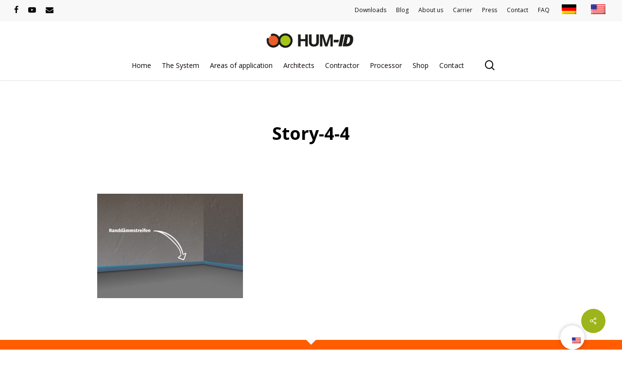

--- FILE ---
content_type: text/html; charset=UTF-8
request_url: https://www.hum-id.com/en/leckage-bei-estrich-kontrollieren/story-4-4/
body_size: 30372
content:
<!doctype html>
<html dir="ltr" lang="en-US" prefix="og: https://ogp.me/ns#" class="no-js">
<head>
<meta charset="UTF-8">
<meta name="viewport" content="width=device-width, initial-scale=1, maximum-scale=1, user-scalable=0"/><link rel="shortcut icon" href="https://www.hum-id.com/wp-content/uploads/2016/08/log1.png"/><title>Story-4-4 | HUM-ID GmbH - Nässe unter Kontrolle</title>
<meta name="robots" content="max-image-preview:large"/>
<meta name="author" content="HUM-ID"/>
<link rel="canonical" href="https://www.hum-id.com/en/leckage-bei-estrich-kontrollieren/story-4-4/"/>
<meta name="generator" content="All in One SEO (AIOSEO) 4.8.3.1"/>
<meta property="og:locale" content="en_US"/>
<meta property="og:site_name" content="HUM-ID GmbH - Nässe unter Kontrolle | Nässe Sensoren für Dach und Boden"/>
<meta property="og:type" content="article"/>
<meta property="og:title" content="Story-4-4 | HUM-ID GmbH - Nässe unter Kontrolle"/>
<meta property="og:url" content="https://www.hum-id.com/en/leckage-bei-estrich-kontrollieren/story-4-4/"/>
<meta property="article:published_time" content="2022-03-30T13:37:45+00:00"/>
<meta property="article:modified_time" content="2022-03-30T13:37:45+00:00"/>
<meta name="twitter:card" content="summary"/>
<meta name="twitter:title" content="Story-4-4 | HUM-ID GmbH - Nässe unter Kontrolle"/>
<script type="application/ld+json" class="aioseo-schema">{
"@context": "https:\/\/schema.org",
"@graph": [
{
"@type": "BreadcrumbList",
"@id": "https:\/\/www.hum-id.com\/en\/leckage-bei-estrich-kontrollieren\/story-4-4\/#breadcrumblist",
"itemListElement": [
{
"@type": "ListItem",
"@id": "https:\/\/www.hum-id.com\/en#listItem",
"position": 1,
"name": "Home",
"item": "https:\/\/www.hum-id.com\/en",
"nextItem": {
"@type": "ListItem",
"@id": "https:\/\/www.hum-id.com\/en\/leckage-bei-estrich-kontrollieren\/story-4-4\/#listItem",
"name": "Story-4-4"
}},
{
"@type": "ListItem",
"@id": "https:\/\/www.hum-id.com\/en\/leckage-bei-estrich-kontrollieren\/story-4-4\/#listItem",
"position": 2,
"name": "Story-4-4",
"previousItem": {
"@type": "ListItem",
"@id": "https:\/\/www.hum-id.com\/en#listItem",
"name": "Home"
}}
]
},
{
"@type": "ItemPage",
"@id": "https:\/\/www.hum-id.com\/en\/leckage-bei-estrich-kontrollieren\/story-4-4\/#itempage",
"url": "https:\/\/www.hum-id.com\/en\/leckage-bei-estrich-kontrollieren\/story-4-4\/",
"name": "Story-4-4 | HUM-ID GmbH - N\u00e4sse unter Kontrolle",
"inLanguage": "en-US",
"isPartOf": {
"@id": "https:\/\/www.hum-id.com\/en\/#website"
},
"breadcrumb": {
"@id": "https:\/\/www.hum-id.com\/en\/leckage-bei-estrich-kontrollieren\/story-4-4\/#breadcrumblist"
},
"author": {
"@id": "https:\/\/www.hum-id.com\/en\/author\/hum-id\/#author"
},
"creator": {
"@id": "https:\/\/www.hum-id.com\/en\/author\/hum-id\/#author"
},
"datePublished": "2022-03-30T14:37:45+01:00",
"dateModified": "2022-03-30T14:37:45+01:00"
},
{
"@type": "Organization",
"@id": "https:\/\/www.hum-id.com\/en\/#organization",
"name": "HUM-ID GmbH",
"description": "Wetness sensors for roof and floor",
"url": "https:\/\/www.hum-id.com\/en\/",
"telephone": "+4930683204170",
"logo": {
"@type": "ImageObject",
"url": "https:\/\/www.hum-id.com\/wp-content\/uploads\/2020\/07\/cropped-logo-01.png",
"@id": "https:\/\/www.hum-id.com\/en\/leckage-bei-estrich-kontrollieren\/story-4-4\/#organizationLogo",
"width": 512,
"height": 512
},
"image": {
"@id": "https:\/\/www.hum-id.com\/en\/leckage-bei-estrich-kontrollieren\/story-4-4\/#organizationLogo"
}},
{
"@type": "Person",
"@id": "https:\/\/www.hum-id.com\/en\/author\/hum-id\/#author",
"url": "https:\/\/www.hum-id.com\/en\/author\/hum-id\/",
"name": "HUM-ID is the only German company to win the Smart Construction Challenge in May 2019. The competition is organized by a renowned consortium around Bosch, Siemens and Cisco and aims to promote particularly promising solutions from the booming technology areas of IoT, digitalization and blockchain. With SFS as an international sales partner, internationalization is being driven forward. The first HUM-ID roofs are checked for wetness in the Czech Republic, Italy and the Netherlands. In addition, series production of the KD1 - a sensor specifically for cold roofs and floors - begins.",
"image": {
"@type": "ImageObject",
"@id": "https:\/\/www.hum-id.com\/en\/leckage-bei-estrich-kontrollieren\/story-4-4\/#authorImage",
"url": "https:\/\/secure.gravatar.com\/avatar\/1fcac0d0811cf2b234085b4bce3d8e52?s=96&d=mm&r=g",
"width": 96,
"height": 96,
"caption": "HUM-ID"
}},
{
"@type": "WebSite",
"@id": "https:\/\/www.hum-id.com\/en\/#website",
"url": "https:\/\/www.hum-id.com\/en\/",
"name": "HUM-ID GmbH - Moisture under control",
"description": "Wetness sensors for roof and floor",
"inLanguage": "en-US",
"publisher": {
"@id": "https:\/\/www.hum-id.com\/en\/#organization"
}}
]
}</script>
<script data-cfasync="false" data-pagespeed-no-defer>var gtm4wp_datalayer_name="dataLayer";
var dataLayer=dataLayer||[];</script>
<link rel='dns-prefetch' href='//www.hum-id.com'/>
<link rel='dns-prefetch' href='//www.google.com'/>
<link rel='dns-prefetch' href='//maps.googleapis.com'/>
<link rel='dns-prefetch' href='//developers.google.com'/>
<link rel='dns-prefetch' href='//fonts.googleapis.com'/>
<link rel="alternate" type="application/rss+xml" title="HUM-ID GmbH - Nässe unter Kontrolle &raquo; Feed" href="https://www.hum-id.com/en/feed/"/>
<link rel="alternate" type="application/rss+xml" title="HUM-ID GmbH - Nässe unter Kontrolle &raquo; Comments Feed" href="https://www.hum-id.com/en/comments/feed/"/>
<link rel="stylesheet" type="text/css" href="//www.hum-id.com/wp-content/cache/wpfc-minified/lm4x0r2j/2407d.css" media="all"/>
<style id='salient-social-inline-css'>.sharing-default-minimal .nectar-love.loved, body .nectar-social[data-color-override="override"].fixed > a:before, 
body .nectar-social[data-color-override="override"].fixed .nectar-social-inner a,
.sharing-default-minimal .nectar-social[data-color-override="override"] .nectar-social-inner a:hover,
.nectar-social.vertical[data-color-override="override"] .nectar-social-inner a:hover{background-color:#9db51b;}
.nectar-social.hover .nectar-love.loved, .nectar-social.hover > .nectar-love-button a:hover, .nectar-social[data-color-override="override"].hover > div a:hover,
#single-below-header .nectar-social[data-color-override="override"].hover > div a:hover,
.nectar-social[data-color-override="override"].hover .share-btn:hover,
.sharing-default-minimal .nectar-social[data-color-override="override"] .nectar-social-inner a{border-color:#9db51b;}
#single-below-header .nectar-social.hover .nectar-love.loved i,
#single-below-header .nectar-social.hover[data-color-override="override"] a:hover,
#single-below-header .nectar-social.hover[data-color-override="override"] a:hover i,
#single-below-header .nectar-social.hover .nectar-love-button a:hover i,
.nectar-love:hover i, .hover .nectar-love:hover .total_loves, .nectar-love.loved i, .nectar-social.hover .nectar-love.loved .total_loves, .nectar-social.hover .share-btn:hover, .nectar-social[data-color-override="override"].hover .nectar-social-inner a:hover,
.nectar-social[data-color-override="override"].hover > div:hover span,
.sharing-default-minimal .nectar-social[data-color-override="override"] .nectar-social-inner a:not(:hover) i,
.sharing-default-minimal .nectar-social[data-color-override="override"] .nectar-social-inner a:not(:hover){color:#9db51b;}</style>
<link rel="stylesheet" type="text/css" href="//www.hum-id.com/wp-content/cache/wpfc-minified/8tojrhru/2407c.css" media="all"/>
<link rel="stylesheet" type="text/css" href="//www.hum-id.com/wp-content/cache/wpfc-minified/m8hgdngk/2407c.css" media="only screen and (max-width: 768px)"/>
<link rel="stylesheet" type="text/css" href="//www.hum-id.com/wp-content/cache/wpfc-minified/d56ra0s/2407c.css" media="all"/>
<style id='woocommerce-inline-inline-css'>.woocommerce form .form-row .required{visibility:visible;}</style>
<link rel="stylesheet" type="text/css" href="//www.hum-id.com/wp-content/cache/wpfc-minified/8a9bmotk/2407c.css" media="screen"/>
<link rel="stylesheet" type="text/css" href="//www.hum-id.com/wp-content/cache/wpfc-minified/8jrxv9bc/2407c.css" media="all"/>
<style id='main-styles-inline-css'>.wpb_row.vc_row.top-level .column-image-bg-wrap[data-n-parallax-bg="true"] .column-image-bg,.wpb_row.vc_row.top-level + .wpb_row .column-image-bg-wrap[data-n-parallax-bg="true"] .column-image-bg,#portfolio-extra > .wpb_row.vc_row.parallax_section:first-child .row-bg{transform:none!important;height:100%!important;opacity:1;}#portfolio-extra > .wpb_row.vc_row.parallax_section .row-bg{background-attachment:scroll;}.scroll-down-wrap.hidden{transform:none;opacity:1;}#ajax-loading-screen[data-disable-mobile="0"]{display:none!important;}body[data-slide-out-widget-area-style="slide-out-from-right"].material .slide_out_area_close.hide_until_rendered{opacity:0;}</style>
<link rel="stylesheet" type="text/css" href="//www.hum-id.com/wp-content/cache/wpfc-minified/8n3hrwx0/240gt.css" media="all"/>
<style id='dynamic-css-inline-css'>@media only screen and (min-width:1000px){body #ajax-content-wrap.no-scroll{min-height:calc(100vh - 160px);height:calc(100vh - 160px)!important;}}@media only screen and (min-width:1000px){#page-header-wrap.fullscreen-header,#page-header-wrap.fullscreen-header #page-header-bg,html:not(.nectar-box-roll-loaded) .nectar-box-roll > #page-header-bg.fullscreen-header,.nectar_fullscreen_zoom_recent_projects,#nectar_fullscreen_rows:not(.afterLoaded) > div{height:calc(100vh - 159px);}.wpb_row.vc_row-o-full-height.top-level,.wpb_row.vc_row-o-full-height.top-level > .col.span_12{min-height:calc(100vh - 159px);}html:not(.nectar-box-roll-loaded) .nectar-box-roll > #page-header-bg.fullscreen-header{top:160px;}.nectar-slider-wrap[data-fullscreen="true"]:not(.loaded),.nectar-slider-wrap[data-fullscreen="true"]:not(.loaded) .swiper-container{height:calc(100vh - 158px)!important;}.admin-bar .nectar-slider-wrap[data-fullscreen="true"]:not(.loaded),.admin-bar .nectar-slider-wrap[data-fullscreen="true"]:not(.loaded) .swiper-container{height:calc(100vh - 158px - 32px)!important;}}@media only screen and (max-width:999px){.using-mobile-browser #nectar_fullscreen_rows:not(.afterLoaded):not([data-mobile-disable="on"]) > div{height:calc(100vh - 106px);}.using-mobile-browser .wpb_row.vc_row-o-full-height.top-level,.using-mobile-browser .wpb_row.vc_row-o-full-height.top-level > .col.span_12,[data-permanent-transparent="1"].using-mobile-browser .wpb_row.vc_row-o-full-height.top-level,[data-permanent-transparent="1"].using-mobile-browser .wpb_row.vc_row-o-full-height.top-level > .col.span_12{min-height:calc(100vh - 106px);}html:not(.nectar-box-roll-loaded) .nectar-box-roll > #page-header-bg.fullscreen-header,.nectar_fullscreen_zoom_recent_projects,.nectar-slider-wrap[data-fullscreen="true"]:not(.loaded),.nectar-slider-wrap[data-fullscreen="true"]:not(.loaded) .swiper-container,#nectar_fullscreen_rows:not(.afterLoaded):not([data-mobile-disable="on"]) > div{height:calc(100vh - 53px);}.wpb_row.vc_row-o-full-height.top-level,.wpb_row.vc_row-o-full-height.top-level > .col.span_12{min-height:calc(100vh - 53px);}body[data-transparent-header="false"] #ajax-content-wrap.no-scroll{min-height:calc(100vh - 53px);height:calc(100vh - 53px);}}.post-type-archive-product.woocommerce .container-wrap,.tax-product_cat.woocommerce .container-wrap{background-color:#f6f6f6;}.woocommerce.single-product #single-meta{position:relative!important;top:0!important;margin:0;left:8px;height:auto;}.woocommerce.single-product #single-meta:after{display:block;content:" ";clear:both;height:1px;}.woocommerce ul.products li.product.material,.woocommerce-page ul.products li.product.material{background-color:#ffffff;}.woocommerce ul.products li.product.minimal .product-wrap,.woocommerce ul.products li.product.minimal .background-color-expand,.woocommerce-page ul.products li.product.minimal .product-wrap,.woocommerce-page ul.products li.product.minimal .background-color-expand{background-color:#ffffff;}.screen-reader-text,.nectar-skip-to-content:not(:focus){border:0;clip:rect(1px,1px,1px,1px);clip-path:inset(50%);height:1px;margin:-1px;overflow:hidden;padding:0;position:absolute!important;width:1px;word-wrap:normal!important;}.row .col img:not([srcset]){width:auto;}.row .col img.img-with-animation.nectar-lazy:not([srcset]){width:100%;}
.mfp-title{margin-left:3% !important;color:#000!important;}
.qcpd_popup_breadcumb{display:none!important;}
.style-3 .new-icon-section > span{background-color:#a6c419!important;width:100% !important;height:23px!important;font-size:16px!important;}
.style-3 .ca-sub span{font-size:16px!important;}
.pdstyle-2 .new-icon-section > span{font-size:19px!important;padding:20px!important;margin:10px!important;padding-right:1%!important;}
.pdstyle-2 .featured-section{padding-right:5px!important;top:0px!important;width:100% !important;text-align:right!important;border-color:#d1e065!important;border-width:0 0 40px 25px!important;}
.pdstyle-2 .ca-content{z-index:10;}
.pdstyle-2 .ca-icon{max-width:66px!important;max-height:67px!important;z-index:99!important;margin:10px 10px 43px !important;border-radius:0px!important;}
.pd-bottom-area{border-top:0px!important;border-right:0px!important;}
.pdstyle-2 .ca-sub{font-size:15px!important;}
.menu-item-object-language_switcher .trp-flag-image{height:20px;width:30px;}
.directorist-content-active .directorist-listings-header{display:none;}
.atbdp-require-login{display:none;}
.directorist-review-container{display:none;}
.ca-icon{margin:10px!important;}
.mfp-close{margin-right:-10px!important;}
.aioseo-breadcrumb{font-size:80%;}
#ajax-content-wrap > div.blurred-wrap > div.container-wrap > div > div > div.sbd_radius_search > select{height:fit-content;}
.sdb_distance_cal{height:fit-content;}
.sbd_popup_address_content{line-height:1;}
.fa.fa-users{display:none;}
.sbd_popup_social_text{display:none;}
.sbd_popup_phone_text{display:none;}
.sbd_popup_email_text{display:none;}
.sbd_popup_address_text{display:none;}
#trp-floater-ls.trp-color-dark{background:#FFF!important;}
#trp-floater-ls.trp-bottom-right{border-radius:100px;width:50px;height:50px;}
.trp-color-dark #trp-floater-ls-current-language a, .trp-color-dark #trp-floater-ls-language-list a{padding-top:20px;}
.trp-color-dark #trp-floater-ls-language-list a{color:#FFF;}
#trp-floater-ls{box-shadow:0 0 10px #BCBCBC;}
#trp-floater-ls{bottom:2%;left:92%;left:calc(92% - 25px);background-color:transparent;}
#trp-floater-ls-language-list a:hover{background-color:transparent;}
.woocommerce ul.products li.product .button{margin-top:1em;display:none;}
.products .woocommerce-de_price_taxrate{display:none;}
body:not(.woocommerce-cart) .main-content td{font-size:100%;}
.woocommerce .material.product .product-wrap .product-add-to-cart a{margin-top:0;display:none!important;}
body .page-submenu li a{padding-left:10px;}
.woocommerce #respond input#submit.alt, .woocommerce a.button.alt, .woocommerce button.button.alt, .woocommerce input.button.alt{background-color:#0070f7!important;font-size:140%;padding:30px!important;border-radius:5px!important;}
.shipping-service-provider-checkbox-text{color:#000000;font-size:80%!important;}
.woocommerce-terms-and-conditions-checkbox-text{color:#000000;font-size:80%!important;}
.meta-comment-count{display:none!important;}
.masonry-blog-item .post-meta .nectar-love-wrap{display:none !important;}
.search-results div#sidebar{display:none !important;}
.search-results .col.span_9{width:100% !important;}
.meta-category, .meta-author, .meta-comment-count, .avatar-post-info{display:none!important;}
.blog-recent .meta{display:none !important;}
.blog-recent .post-header{padding-top:60px !important;}
.h1 .entry-title{font-weight:800 !important;}
.category header.page-header{display:none !important;}
.archive.category .row .col.section-title span{display:none !important;}
.span_6 span.subheader, body .row .col.section-titlespan{display:none !important;}
.body #page-header-bg h1, html body .row .col.section-title h1{font-weight:800 !important;}
.body.search-results #search-results .result .inner-wrap h2{display:none !important;}
#search-results .result .title span{display:none !important;}
.page-header-bg{background-color:#FFFFFF !important;}
.blog-recent .post-header{padding:10px !important;}
.blog-recent[data-style="title_only"] .post-header .title{font-size:20px;}
#landingbutton{background-color:#FFFFFF !important;color:#000000 !important;}
.page-submenu li a{font-size:130%!important;font-weight:bold!important;}
element.style{}
form label, .woocommerce-checkout-review-order-table .product-info .amount, .woocommerce-checkout-review-order-table .product-info .product-quantity, .nectar-progress-bar p, .nectar-progress-bar span strong i, .nectar-progress-bar span strong, body.material .nectar_single_testimonial[data-style="basic"] span.wrap, body.material .nectar_single_testimonial[data-style="basic_left_image"] span.wrap, .testimonial_slider:not([data-style="minimal"]) blockquote span, .woocommerce-ordering .select2-container--default .select2-selection--single .select2-selection__rendered, .woocommerce-ordering .select2-container .select2-choice>.select2-chosen, .tabbed[data-style="minimal_alt"] > ul li a, .material .widget .nectar_widget[class*="nectar_blog_posts_"] > li .post-title, body.material .tagcloud a, .material .widget li a, .nectar-recent-posts-slider_multiple_visible .recent-post-container.container .strong a, .material .recentcomments .comment-author-link, .single .post-area .content-inner > .post-tags a, .masonry.material .masonry-blog-item .grav-wrap a, .nectar-recent-posts-single_featured .grav-wrap a, .masonry.material .masonry-blog-item .meta-category a, .post-area.featured_img_left article .meta-category a, .post-area.featured_img_left article .grav-wrap .text a, .related-posts[data-style="material"] .meta-category a, .masonry.auto_meta_overlaid_spaced article.post.quote .author, .masonry.material article.post.quote .author, body.search-results #search-results[data-layout="list-no-sidebar"] .result .inner-wrap h2 span, .material .tabbed >ul li a, .post-area.featured_img_left article.post.quote .author, .single .post.format-quote .author, .related-posts[data-style="material"] .grav-wrap .text a, .auto_meta_overlaid_spaced .masonry-blog-item .meta-category a, [data-style="list_featured_first_row"] .meta-category a, .nectar-recent-posts-single_featured .strong a, .nectar-recent-posts-single_featured.multiple_featured .controls li .title, body .woocommerce .nectar-woo-flickity[data-controls="arrows-and-text"] .woo-flickity-count, body.woocommerce ul.products li.minimal.product span.onsale, .nectar-woo-flickity ul.products li.minimal.product span.onsale, .nectar-quick-view-box span.onsale, .nectar-quick-view-box .nectar-full-product-link a, body .nectar-quick-view-box .single_add_to_cart_button, .nectar-quick-view-box .single_add_to_cart_button, .woocommerce .cart .quantity input.qty, .woocommerce .cart .quantity input.plus, .woocommerce .cart .quantity input.minus, .pum-theme-salient-page-builder-optimized .pum-container .pum-content+.pum-close, .nectar-quick-view-box .cart .quantity input.qty, .nectar-quick-view-box .cart .quantity input.plus, .nectar-quick-view-box .cart .quantity input.minus, .woocommerce-account .woocommerce-form-login .lost_password, .woocommerce div.product .woocommerce-tabs .full-width-content[data-tab-style="fullwidth"] ul.tabs li a, .woocommerce div.product_meta, .woocommerce table.cart td.product-name, .woocommerce table.shop_table th, #header-outer .widget_shopping_cart .cart_list a, .woocommerce .yith-wcan-reset-navigation.button, .single-product .entry-summary p.stock.out-of-stock, .nectar-post-grid .nectar-post-grid-item .content .meta-category a{font-family:Fira Sans;font-weight:500!important;}
.woocommerce .cart .quantity input.qty, .nectar-quick-view-box .cart .quantity input.qty{width:66px;}
.new-price{color:#E75E2A!important;}
.nf-field-element input, .nf-field-element select, .nf-field-element textarea{margin:12px!important;}
.nf-field-element input, .nf-field-element select, .nf-field-element textarea{height:90%!important;}
.nf-field-element select{font-size:14px;}
.nf-field-element input, .nf-field-element select, .nf-field-element textarea{font-size:18px;}
.nf-field-label label{padding-left:10px!important;font-size:22px!important;}
.nf-form-fields-required{display:none!important;}
div.lsd-single-image-wrapper > div.lsd-single-element.lsd-single-featured-image > img:nth-child(2){display:none!important;}
.lsd-owner-image-wrapper{display:none;}
.lsd-owner-information-part-2{display:none;}
#nf-field-86{background-color:#90bd0b!important;}
#nf-field-115{background-color:#90bd0b!important;}
#nf-field-101{background-color:#90bd0b!important;}
#nf-field-123{background-color:#90bd0b!important;}
#nf-field-185{background-color:#90bd0b!important;padding:20px!important;}
.ninja-forms-field .nf-element{font-size:24px;}
#nf-form-7-cont > div > div.nf-form-layout > form > div > div.nf-form-content > div > div.nf-mp-footer > div > ul > li.nf-next-item > input{background-color:#90bd0b!important;font-size:22px!important;}
.field-wrap>div input[type=checkbox], .field-wrap button, .field-wrap input[type=button], .field-wrap input[type=submit]{width:100%!important;}
body[data-form-style="minimal"] .container-wrap .span_12.light input[type="text"], body[data-form-style="minimal"] .container-wrap .span_12.light textarea, body[data-form-style="minimal"] .container-wrap .span_12.light input[type="email"], body[data-form-style="minimal"] .container-wrap .span_12.light input[type=password], body[data-form-style="minimal"] .container-wrap .span_12.light input[type=tel], body[data-form-style="minimal"] .container-wrap .span_12.light input[type=url], body[data-form-style="minimal"] .container-wrap .span_12.light input[type=search], body[data-form-style="minimal"] .container-wrap .span_12.light input[type=date]{background-color:rgba(255,255,255,0.24)!important;}
.plasmaSlider__body{padding-top:40%!important;}
#viewAsDropdownMenuLink{display:none!important;}
#atbdp_reset{padding-top:13px;!important;}
.directorist-content-active a, .directorist-content-active button{color:#7EA703;font-weight:900!important;}
.woocommerce ul.products li.product.classic .onsale{display:none;}
.woocommerce .woocommerce-ordering{display:none;}
.woocommerce .woocommerce-result-count, .woocommerce-page .woocommerce-result-count{display:none;}
.woocommerce-error{background-color:#ce5800!important;}
.woocommerce .container .woocommerce-message a.button, .woocommerce .container .woocommerce-error a.button, .woocommerce .container .woocommerce-info a.button, .woocommerce-page .container .woocommerce-message a.button, .woocommerce-page .container .woocommerce-error a.button, .woocommerce-page .container .woocommerce-info a.button{text-transform:none;}
.container-wrap .woocommerce-error{padding:20px;margin-bottom:30px;}
.woocommerce ul.products li.product .price, .woocommerce ul.products li.product .price ins, .woocommerce ul.products li.product .price ins .amount{padding-bottom:0px!important;}
.woocommerce .woocommerce-info a, .woocommerce-message a{position:relative;font-weight:900;}
.pum-theme-8863 .pum-content + .pum-close, .pum-theme-default-theme .pum-content + .pum-close{display:none!important;}
.products li.product.minimal .price-hover-wrap{display:none;}
body.woocommerce #ajax-content-wrap ul.products li.minimal.product span.onsale, .nectar-woo-flickity ul.products li.minimal.product span.onsale{display:none;}
nectar-slide-in-cart .widget_shopping_cart .cart_list{width:100%;}
.woocommerce div.product p.stock{padding-top:10px;}
.woocommerce-store-notice, p.demo_store{background-color:#2685f2;font-size:0.8em;position:fixed;}
.woocommerce-store-notice a, p.demo_store a{font-weight:700;display:none !important;}
body:not(.woocommerce) .demo_store{display:none !important;}
.nectar-button{color:white!important;}
.nf-fu-progress{display:none;}</style>
<link rel="https://api.w.org/" href="https://www.hum-id.com/en/wp-json/"/><link rel="alternate" type="application/json" href="https://www.hum-id.com/en/wp-json/wp/v2/media/12746"/><link rel="EditURI" type="application/rsd+xml" title="RSD" href="https://www.hum-id.com/xmlrpc.php?rsd"/>
<link rel="wlwmanifest" type="application/wlwmanifest+xml" href="https://www.hum-id.com/wp-includes/wlwmanifest.xml"/> 
<meta name="generator" content="WordPress 6.0.10"/>
<meta name="generator" content="WooCommerce 6.6.0"/>
<link rel='shortlink' href='https://www.hum-id.com/en/?p=12746'/>
<link rel="alternate" type="application/json+oembed" href="https://www.hum-id.com/en/wp-json/oembed/1.0/embed?url=https%3A%2F%2Fwww.hum-id.com%2Fen%2Fleckage-bei-estrich-kontrollieren%2Fstory-4-4%2F"/>
<link rel="alternate" type="text/xml+oembed" href="https://www.hum-id.com/en/wp-json/oembed/1.0/embed?url=https%3A%2F%2Fwww.hum-id.com%2Fen%2Fleckage-bei-estrich-kontrollieren%2Fstory-4-4%2F&#038;format=xml"/>
<script>(function(w,d,s,l,i){w[l]=w[l]||[];w[l].push({'gtm.start':
new Date().getTime(),event:'gtm.js'});var f=d.getElementsByTagName(s)[0],
j=d.createElement(s),dl=l!='dataLayer'?'&l='+l:'';j.async=true;j.src=
'https://www.googletagmanager.com/gtm.js?id='+i+dl;f.parentNode.insertBefore(j,f);
})(window,document,'script','dataLayer','GTM-K2G6PZV');</script>
<style>.mfp-hide{display:none !important;}</style><link rel="alternate" hreflang="de-DE" href="https://www.hum-id.com/leckage-bei-estrich-kontrollieren/story-4-4/"/>
<link rel="alternate" hreflang="en-US" href="https://www.hum-id.com/en/leckage-bei-estrich-kontrollieren/story-4-4/"/>
<link rel="alternate" hreflang="de" href="https://www.hum-id.com/leckage-bei-estrich-kontrollieren/story-4-4/"/>
<link rel="alternate" hreflang="en" href="https://www.hum-id.com/en/leckage-bei-estrich-kontrollieren/story-4-4/"/>
<script data-cfasync="false" data-pagespeed-no-defer>var dataLayer_content={"pagePostType":"attachment","pagePostType2":"single-attachment","pagePostAuthor":"HUM-ID"};
dataLayer.push(dataLayer_content);</script>
<script data-cfasync="false" data-pagespeed-no-defer>(function(w,d,s,l,i){w[l]=w[l]||[];w[l].push({'gtm.start':
new Date().getTime(),event:'gtm.js'});var f=d.getElementsByTagName(s)[0],
j=d.createElement(s),dl=l!='dataLayer'?'&l='+l:'';j.async=true;j.src=
'//www.googletagmanager.com/gtm.js?id='+i+dl;f.parentNode.insertBefore(j,f);
})(window,document,'script','dataLayer','GTM-PP5D9GR');</script>
<noscript><style>.woocommerce-product-gallery{opacity:1 !important;}</style></noscript>
<meta name="generator" content="Powered by WPBakery Page Builder - drag and drop page builder for WordPress."/>
<link rel="icon" href="https://www.hum-id.com/wp-content/uploads/2020/07/cropped-logo-01-32x32.png" sizes="32x32"/>
<link rel="icon" href="https://www.hum-id.com/wp-content/uploads/2020/07/cropped-logo-01-192x192.png" sizes="192x192"/>
<link rel="apple-touch-icon" href="https://www.hum-id.com/wp-content/uploads/2020/07/cropped-logo-01-180x180.png"/>
<meta name="msapplication-TileImage" content="https://www.hum-id.com/wp-content/uploads/2020/07/cropped-logo-01-270x270.png"/>
<noscript><style>.wpb_animate_when_almost_visible{opacity:1;}</style></noscript>
<link rel="alternate" href="http://www.hum-id.com" hreflang="x-default">
<script data-wpfc-render="false">var Wpfcll={s:[],osl:0,scroll:false,i:function(){Wpfcll.ss();window.addEventListener('load',function(){window.addEventListener("DOMSubtreeModified",function(e){Wpfcll.osl=Wpfcll.s.length;Wpfcll.ss();if(Wpfcll.s.length > Wpfcll.osl){Wpfcll.ls(false);}},false);Wpfcll.ls(true);});window.addEventListener('scroll',function(){Wpfcll.scroll=true;Wpfcll.ls(false);});window.addEventListener('resize',function(){Wpfcll.scroll=true;Wpfcll.ls(false);});window.addEventListener('click',function(){Wpfcll.scroll=true;Wpfcll.ls(false);});},c:function(e,pageload){var w=document.documentElement.clientHeight || body.clientHeight;var n=0;if(pageload){n=0;}else{n=(w > 800) ? 800:200;n=Wpfcll.scroll ? 800:n;}var er=e.getBoundingClientRect();var t=0;var p=e.parentNode ? e.parentNode:false;if(typeof p.getBoundingClientRect=="undefined"){var pr=false;}else{var pr=p.getBoundingClientRect();}if(er.x==0 && er.y==0){for(var i=0;i < 10;i++){if(p){if(pr.x==0 && pr.y==0){if(p.parentNode){p=p.parentNode;}if(typeof p.getBoundingClientRect=="undefined"){pr=false;}else{pr=p.getBoundingClientRect();}}else{t=pr.top;break;}}};}else{t=er.top;}if(w - t+n > 0){return true;}return false;},r:function(e,pageload){var s=this;var oc,ot;try{oc=e.getAttribute("data-wpfc-original-src");ot=e.getAttribute("data-wpfc-original-srcset");originalsizes=e.getAttribute("data-wpfc-original-sizes");if(s.c(e,pageload)){if(oc || ot){if(e.tagName=="DIV" || e.tagName=="A" || e.tagName=="SPAN"){e.style.backgroundImage="url("+oc+")";e.removeAttribute("data-wpfc-original-src");e.removeAttribute("data-wpfc-original-srcset");e.removeAttribute("onload");}else{if(oc){e.setAttribute('src',oc);}if(ot){e.setAttribute('srcset',ot);}if(originalsizes){e.setAttribute('sizes',originalsizes);}if(e.getAttribute("alt") && e.getAttribute("alt")=="blank"){e.removeAttribute("alt");}e.removeAttribute("data-wpfc-original-src");e.removeAttribute("data-wpfc-original-srcset");e.removeAttribute("data-wpfc-original-sizes");e.removeAttribute("onload");if(e.tagName=="IFRAME"){var y="https://www.youtube.com/embed/";if(navigator.userAgent.match(/\sEdge?\/\d/i)){e.setAttribute('src',e.getAttribute("src").replace(/.+\/templates\/youtube\.html\#/,y));}e.onload=function(){if(typeof window.jQuery !="undefined"){if(jQuery.fn.fitVids){jQuery(e).parent().fitVids({customSelector:"iframe[src]"});}}var s=e.getAttribute("src").match(/templates\/youtube\.html\#(.+)/);if(s){try{var i=e.contentDocument || e.contentWindow;if(i.location.href=="about:blank"){e.setAttribute('src',y+s[1]);}}catch(err){e.setAttribute('src',y+s[1]);}}}}}}else{if(e.tagName=="NOSCRIPT"){if(jQuery(e).attr("data-type")=="wpfc"){e.removeAttribute("data-type");jQuery(e).after(jQuery(e).text());}}}}}catch(error){console.log(error);console.log("==>",e);}},ss:function(){var i=Array.prototype.slice.call(document.getElementsByTagName("img"));var f=Array.prototype.slice.call(document.getElementsByTagName("iframe"));var d=Array.prototype.slice.call(document.getElementsByTagName("div"));var a=Array.prototype.slice.call(document.getElementsByTagName("a"));var s=Array.prototype.slice.call(document.getElementsByTagName("span"));var n=Array.prototype.slice.call(document.getElementsByTagName("noscript"));this.s=i.concat(f).concat(d).concat(a).concat(s).concat(n);},ls:function(pageload){var s=this;[].forEach.call(s.s,function(e,index){s.r(e,pageload);});}};document.addEventListener('DOMContentLoaded',function(){wpfci();});function wpfci(){Wpfcll.i();}</script>
</head><body class="attachment attachment-template-default single single-attachment postid-12746 attachmentid-12746 attachment-jpeg theme-salient woocommerce-demo-store woocommerce-no-js translatepress-en_US material wpb-js-composer js-comp-ver-6.7.1 vc_responsive" data-footer-reveal="false" data-footer-reveal-shadow="none" data-header-format="centered-menu-under-logo" data-body-border="off" data-boxed- data-header-breakpoint="1000" data-dropdown-style="minimal" data-cae="easeOutQuint" data-cad="1000" data-megamenu-width="contained" data-aie="zoom-out" data-ls="magnific" data-apte="standard" data-hhun="1" data-fancy-form-rcs="default" data-form-style="minimal" data-form-submit="default" data-is="minimal" data-button-style="default" data-user-account-button="false" data-flex-cols="true" data-col-gap="default" data-header-inherit-rc="true" data-header-search="true" data-animated-anchors="true" data-ajax-transitions="false" data-full-width-header="false" data-slide-out-widget-area="true" data-slide-out-widget-area-style="fullscreen" data-user-set-ocm="off" data-loading-animation="spin" data-bg-header="false" data-responsive="1" data-ext-responsive="false" data-ext-padding="90" data-header-resize="0" data-header-color="custom" data-transparent-header="false" data-cart="false" data-remove-m-parallax="" data-remove-m-video-bgs="" data-m-animate="0" data-force-header-trans-color="light" data-smooth-scrolling="0" data-permanent-transparent="false">
<a href="#ajax-content-wrap" class="nectar-skip-to-content" data-no-translation="" data-trp-gettext="">Skip to main content</a><div class="ocm-effect-wrap"><div class="ocm-effect-wrap-inner">	
<div id="header-space" data-header-mobile-fixed='false'></div><div id="header-outer" data-has-menu="true" data-has-buttons="yes" data-header-button_style="default" data-using-pr-menu="false" data-mobile-fixed="false" data-ptnm="false" data-lhe="animated_underline" data-user-set-bg="#ffffff" data-format="centered-menu-under-logo" data-permanent-transparent="false" data-megamenu-rt="0" data-remove-fixed="0" data-header-resize="0" data-cart="false" data-transparency-option="0" data-box-shadow="small" data-shrink-num="6" data-using-secondary="1" data-using-logo="1" data-logo-height="38" data-m-logo-height="30" data-padding="20" data-full-width="false" data-condense="false">
<div id="header-secondary-outer" class="centered-menu-under-logo" data-mobile="default" data-remove-fixed="0" data-lhe="animated_underline" data-secondary-text="false" data-full-width="true" data-mobile-fixed="false" data-permanent-transparent="false">
<div class="container"> <nav> <ul id="social"><li><a target="_blank" rel="noopener" href="https://de-de.facebook.com/humidsensoren"><span class="screen-reader-text">facebook</span><i class="fa fa-facebook" aria-hidden="true"></i> </a></li><li><a target="_blank" rel="noopener" href="https://www.youtube.com/channel/UCob6qLa7IYO1tk37FHg91zg"><span class="screen-reader-text">youtube</span><i class="fa fa-youtube-play" aria-hidden="true"></i> </a></li><li><a href="mailto:info@hum-id.com"><span class="screen-reader-text">email</span><i class="fa fa-envelope" aria-hidden="true"></i> </a></li></ul> <ul class="sf-menu"> <li id="menu-item-12318" class="menu-item menu-item-type-post_type menu-item-object-page nectar-regular-menu-item menu-item-12318"><a href="https://www.hum-id.com/en/material/"><span class="menu-title-text">Downloads</span></a></li> <li id="menu-item-8738" class="menu-item menu-item-type-post_type menu-item-object-page nectar-regular-menu-item menu-item-8738"><a href="https://www.hum-id.com/en/blog/"><span class="menu-title-text">Blog</span></a></li> <li id="menu-item-5693" class="menu-item menu-item-type-post_type menu-item-object-page nectar-regular-menu-item menu-item-5693"><a href="https://www.hum-id.com/en/uber-uns/"><span class="menu-title-text">About us</span></a></li> <li id="menu-item-8487" class="menu-item menu-item-type-post_type menu-item-object-page button_solid_color_2 menu-item-8487"><a href="https://www.hum-id.com/en/karriere/"><span class="menu-title-text">Carrier</span></a></li> <li id="menu-item-8898" class="menu-item menu-item-type-post_type menu-item-object-page nectar-regular-menu-item menu-item-8898"><a href="https://www.hum-id.com/en/medieninformationen/"><span class="menu-title-text">Press</span></a></li> <li id="menu-item-7490" class="menu-item menu-item-type-post_type menu-item-object-page menu-item-has-children nectar-regular-menu-item menu-item-7490"><a href="https://www.hum-id.com/en/ansprechpartner-2/"><span class="menu-title-text">Contact</span></a> <ul class="sub-menu"> <li id="menu-item-7492" class="menu-item menu-item-type-custom menu-item-object-custom nectar-regular-menu-item menu-item-7492"><a href="/en/ansprechpartner/#zentrale"><span class="menu-title-text">Central</span></a></li> <li id="menu-item-7491" class="menu-item menu-item-type-custom menu-item-object-custom nectar-regular-menu-item menu-item-7491"><a href="/en/ansprechpartner/#aussendienst"><span class="menu-title-text">Field service</span></a></li> <li id="menu-item-7494" class="menu-item menu-item-type-post_type menu-item-object-page nectar-regular-menu-item menu-item-7494"><a href="https://www.hum-id.com/en/ansprechpartner-2/hum-id-vertriebspartner/"><span class="menu-title-text">Sources of supply</span></a></li> <li id="menu-item-7493" class="menu-item menu-item-type-post_type menu-item-object-page nectar-regular-menu-item menu-item-7493"><a href="https://www.hum-id.com/en/faq/"><span class="menu-title-text">FAQ</span></a></li> <li id="menu-item-1318" class="menu-item menu-item-type-post_type menu-item-object-page nectar-regular-menu-item menu-item-1318"><a href="https://www.hum-id.com/en/ansprechpartner-2/anfrage-senden/"><span class="menu-title-text">Send request</span></a></li> <li id="menu-item-7554" class="menu-item menu-item-type-post_type menu-item-object-page nectar-regular-menu-item menu-item-7554"><a href="https://www.hum-id.com/en/ansprechpartner-2/datenschutzerklaerung/"><span class="menu-title-text">Data protection</span></a></li> <li id="menu-item-6109" class="menu-item menu-item-type-custom menu-item-object-custom nectar-regular-menu-item menu-item-6109"><a href="/en/kontakt/"><span class="menu-title-text">Imprint</span></a></li> </ul> </li> <li id="menu-item-8737" class="menu-item menu-item-type-post_type menu-item-object-page nectar-regular-menu-item menu-item-8737"><a href="https://www.hum-id.com/en/faq/"><span class="menu-title-text">FAQ</span></a></li> <li id="menu-item-14955" class="trp-language-switcher-container menu-item menu-item-type-post_type menu-item-object-language_switcher nectar-regular-menu-item menu-item-14955"><a href="https://www.hum-id.com/leckage-bei-estrich-kontrollieren/story-4-4/"><span class="menu-title-text"><span data-no-translation><img onload="Wpfcll.r(this,true);" src="https://www.hum-id.com/wp-content/plugins/wp-fastest-cache-premium/pro/images/blank.gif" class="trp-flag-image" data-wpfc-original-src="https://www.hum-id.com/wp-content/plugins/translatepress-multilingual/assets/images/flags/de_DE_formal.png" width="18" height="12" alt="de_DE_formal" title="German"></span></span></a></li> <li id="menu-item-14956" class="trp-language-switcher-container menu-item menu-item-type-post_type menu-item-object-language_switcher current-language-menu-item nectar-regular-menu-item menu-item-14956"><a href="https://www.hum-id.com/en/leckage-bei-estrich-kontrollieren/story-4-4/"><span class="menu-title-text"><span data-no-translation><img onload="Wpfcll.r(this,true);" src="https://www.hum-id.com/wp-content/plugins/wp-fastest-cache-premium/pro/images/blank.gif" class="trp-flag-image" data-wpfc-original-src="https://www.hum-id.com/wp-content/plugins/translatepress-multilingual/assets/images/flags/en_US.png" width="18" height="12" alt="en_US" title="English"></span></span></a></li> </ul> </nav></div></div><div id="search-outer" class="nectar">
<div id="search">
<div class="container">
<div id="search-box">
<div class="inner-wrap">
<div class="col span_12"> <form role="search" action="https://www.hum-id.com/en/" method="GET" data-trp-original-action="https://www.hum-id.com/en/"> <input type="text" name="s" id="s" value="" aria-label="Ask anything" placeholder="Ask anything" data-no-translation-aria-label="" data-no-translation-placeholder="" /> <span data-no-translation="" data-trp-gettext="">See more info in our faq-section</span> <input type="hidden" name="trp-form-language" value="en"/></form></div></div></div><div id="close"><a href="#"><span class="screen-reader-text" data-no-translation="" data-trp-gettext="">Close Search</span> <span class="close-wrap"> <span class="close-line close-line1"></span> <span class="close-line close-line2"></span> </span> </a></div></div></div></div><header id="top">
<div class="container">
<div class="row">
<div class="col span_3"> <a id="logo" href="https://www.hum-id.com/en" data-supplied-ml-starting-dark="false" data-supplied-ml-starting="false" data-supplied-ml="false"> <img class="stnd skip-lazy default-logo" width="333" height="65" alt="HUM-ID GmbH - Moisture under control" src="https://www.hum-id.com/wp-content/uploads/2018/08/logo-website-small.png" srcset="https://www.hum-id.com/wp-content/uploads/2018/08/logo-website-small.png 1x, https://www.hum-id.com/wp-content/uploads/2018/08/logo-website-big-01.png 2x"/> </a></div><div class="col span_9 col_last">
<div class="nectar-mobile-only mobile-header"><div class="inner"></div></div><a class="mobile-search" href="#searchbox"><span class="nectar-icon icon-salient-search" aria-hidden="true"></span><span class="screen-reader-text" data-no-translation="" data-trp-gettext="">search</span></a>
<div class="slide-out-widget-area-toggle mobile-icon fullscreen" data-custom-color="false" data-icon-animation="simple-transform">
<div> <a href="#sidewidgetarea" aria-label="Navigation Menu" aria-expanded="false" class="closed" data-no-translation-aria-label=""> <span class="screen-reader-text" data-no-translation="" data-trp-gettext="">Menu</span><span aria-hidden="true"> <i class="lines-button x2"> <i class="lines"></i> </i> </span> </a></div></div><nav>
<ul class="sf-menu">
<li id="menu-item-13793" class="menu-item menu-item-type-post_type menu-item-object-page menu-item-home nectar-regular-menu-item menu-item-13793"><a href="https://www.hum-id.com/en/"><span class="menu-title-text">Home</span></a></li>
<li id="menu-item-13794" class="menu-item menu-item-type-post_type menu-item-object-page menu-item-has-children nectar-regular-menu-item menu-item-13794"><a href="https://www.hum-id.com/en/das-system/"><span class="menu-title-text">The System</span></a>
<ul class="sub-menu">
<li id="menu-item-13795" class="menu-item menu-item-type-post_type menu-item-object-page nectar-regular-menu-item menu-item-13795"><a href="https://www.hum-id.com/en/das-system/"><span class="menu-title-text">Functionality</span></a></li>
<li id="menu-item-13797" class="menu-item menu-item-type-post_type menu-item-object-page nectar-regular-menu-item menu-item-13797"><a href="https://www.hum-id.com/en/das-system/sensoren/"><span class="menu-title-text">Buy HUM-ID sensors and scanners</span></a></li>
<li id="menu-item-13796" class="menu-item menu-item-type-post_type menu-item-object-page nectar-regular-menu-item menu-item-13796"><a href="https://www.hum-id.com/en/das-system/scanner/"><span class="menu-title-text">HUM-ID Scanner</span></a></li>
<li id="menu-item-13799" class="menu-item menu-item-type-post_type menu-item-object-page nectar-regular-menu-item menu-item-13799"><a href="https://www.hum-id.com/en/das-system/die-hum-id-app/"><span class="menu-title-text">HUM-ID App</span></a></li>
<li id="menu-item-15704" class="menu-item menu-item-type-post_type menu-item-object-page nectar-regular-menu-item menu-item-15704"><a href="https://www.hum-id.com/en/services/"><span class="menu-title-text">HUM-ID Services</span></a></li>
<li id="menu-item-15758" class="menu-item menu-item-type-post_type menu-item-object-page nectar-regular-menu-item menu-item-15758"><a href="https://www.hum-id.com/en/das-system/ilos-die-daemmplatte-mit-integrierter-leckageortung/"><span class="menu-title-text">HUM-ID ILOS</span></a></li>
<li id="menu-item-15087" class="menu-item menu-item-type-post_type menu-item-object-page nectar-regular-menu-item menu-item-15087"><a href="https://www.hum-id.com/en/dropline/"><span class="menu-title-text">NEU: HUM-ID Dropline</span></a></li>
<li id="menu-item-13798" class="menu-item menu-item-type-post_type menu-item-object-page nectar-regular-menu-item menu-item-13798"><a href="https://www.hum-id.com/en/das-system/air/"><span class="menu-title-text">HUM-ID Air</span></a></li>
<li id="menu-item-13800" class="menu-item menu-item-type-post_type menu-item-object-page nectar-regular-menu-item menu-item-13800"><a href="https://www.hum-id.com/en/das-system/referenzen/"><span class="menu-title-text">Current references</span></a></li>
<li id="menu-item-14302" class="menu-item menu-item-type-post_type menu-item-object-page nectar-regular-menu-item menu-item-has-icon menu-item-14302"><a href="https://www.hum-id.com/en/das-system/videos/"><i class="nectar-menu-icon fa fa-play-circle"></i><span class="menu-title-text">Videos</span></a></li>
</ul>
</li>
<li id="menu-item-13804" class="menu-item menu-item-type-post_type menu-item-object-page menu-item-has-children nectar-regular-menu-item menu-item-13804"><a href="https://www.hum-id.com/en/anwendungsbereiche/"><span class="menu-title-text">Areas of application</span></a>
<ul class="sub-menu">
<li id="menu-item-13803" class="menu-item menu-item-type-post_type menu-item-object-page nectar-regular-menu-item menu-item-13803"><a href="https://www.hum-id.com/en/anwendungsbereiche/landing-dach-2/"><span class="menu-title-text">Flat roof</span></a></li>
<li id="menu-item-13801" class="menu-item menu-item-type-post_type menu-item-object-page nectar-regular-menu-item menu-item-13801"><a href="https://www.hum-id.com/en/anwendungsbereiche/landing-boden/"><span class="menu-title-text">Indoors</span></a></li>
<li id="menu-item-13802" class="menu-item menu-item-type-post_type menu-item-object-page nectar-regular-menu-item menu-item-13802"><a href="https://www.hum-id.com/en/anwendungsbereiche/holzbau/"><span class="menu-title-text">Wooden Constructions</span></a></li>
</ul>
</li>
<li id="menu-item-13785" class="menu-item menu-item-type-post_type menu-item-object-page menu-item-has-children nectar-regular-menu-item menu-item-13785"><a href="https://www.hum-id.com/en/planer/"><span class="menu-title-text">Architects</span></a>
<ul class="sub-menu">
<li id="menu-item-14170" class="menu-item menu-item-type-post_type menu-item-object-page nectar-regular-menu-item menu-item-has-icon menu-item-14170"><a href="https://www.hum-id.com/en/planer/"><i class="nectar-menu-icon fa fa-ellipsis-v"></i><span class="menu-title-text">Overview</span></a></li>
<li id="menu-item-13792" class="menu-item menu-item-type-post_type menu-item-object-page nectar-regular-menu-item menu-item-13792"><a href="https://www.hum-id.com/en/planer/planung/"><span class="menu-title-text">Planning</span></a></li>
<li id="menu-item-13791" class="menu-item menu-item-type-post_type menu-item-object-page nectar-regular-menu-item menu-item-13791"><a href="https://www.hum-id.com/en/planer/kalkulation/"><span class="menu-title-text">Calculation</span></a></li>
<li id="menu-item-19979" class="menu-item menu-item-type-post_type menu-item-object-page button_bordered menu-item-19979"><a href="https://www.hum-id.com/en/konfigurator/"><span class="menu-title-text">NEU: Der Online Sensor-Planer</span></a></li>
<li id="menu-item-13786" class="menu-item menu-item-type-post_type menu-item-object-page menu-item-has-children nectar-regular-menu-item menu-item-13786"><a href="https://www.hum-id.com/en/planer/integration/"><span class="menu-title-text">Integration</span><span class="sf-sub-indicator"><i class="fa fa-angle-right icon-in-menu" aria-hidden="true"></i></span></a>
<ul class="sub-menu">
<li id="menu-item-13787" class="menu-item menu-item-type-post_type menu-item-object-page nectar-regular-menu-item menu-item-13787"><a href="https://www.hum-id.com/en/planer/integration/einbaudetails-wand-holz/"><span class="menu-title-text">Installation details wall and wood</span></a></li>
<li id="menu-item-13788" class="menu-item menu-item-type-post_type menu-item-object-page nectar-regular-menu-item menu-item-13788"><a href="https://www.hum-id.com/en/planer/integration/einbaudetails-boden/"><span class="menu-title-text">Installation details floor</span></a></li>
<li id="menu-item-13789" class="menu-item menu-item-type-post_type menu-item-object-page nectar-regular-menu-item menu-item-13789"><a href="https://www.hum-id.com/en/planer/integration/einbaudetails-dach/"><span class="menu-title-text">Flachdach Detail</span></a></li>
</ul>
</li>
<li id="menu-item-13790" class="menu-item menu-item-type-post_type menu-item-object-page nectar-regular-menu-item menu-item-13790"><a href="https://www.hum-id.com/en/planer/ausschreibung/"><span class="menu-title-text">Tender</span></a></li>
<li id="menu-item-15494" class="menu-item menu-item-type-post_type menu-item-object-page nectar-regular-menu-item menu-item-has-icon menu-item-15494"><a href="https://www.hum-id.com/en/planer/anfrage/"><span class="nectar-menu-icon svg-icon"><svg version="1.1" xmlns="http://www.w3.org/2000/svg" width="32" height="32" viewbox="0 0 32 32"> <path d="M31.333 26h-30.667c-0.368 0-0.667-0.3-0.667-0.667v-18.667c0-0.367 0.299-0.667 0.667-0.667h30.667c0.367 0 0.667 0.3 0.667 0.667v18.667c0 0.367-0.3 0.667-0.667 0.667zM1.333 24.667h29.333v-17.333h-29.333v17.333zM16 19.445c-0.144 0-0.291-0.047-0.413-0.143l-12-9.476c-0.289-0.231-0.337-0.648-0.111-0.937 0.228-0.288 0.648-0.337 0.937-0.111l12 9.479c0.289 0.229 0.336 0.645 0.111 0.935-0.133 0.168-0.328 0.253-0.524 0.253zM16 19.445c-0.197 0-0.392-0.085-0.524-0.252-0.228-0.291-0.179-0.705 0.111-0.935l12-9.479c0.291-0.227 0.708-0.177 0.937 0.111 0.229 0.291 0.18 0.707-0.109 0.936l-12 9.476c-0.124 0.096-0.269 0.143-0.415 0.143zM4 23.033c-0.231 0-0.456-0.121-0.579-0.333-0.184-0.319-0.073-0.727 0.247-0.913l9.333-5.361c0.32-0.185 0.727-0.075 0.911 0.248 0.184 0.319 0.073 0.727-0.247 0.912l-9.333 5.361c-0.105 0.060-0.219 0.087-0.332 0.087zM28 23.033c-0.112 0-0.227-0.028-0.332-0.087l-9.333-5.361c-0.319-0.187-0.428-0.591-0.247-0.913 0.183-0.32 0.588-0.431 0.911-0.249l9.333 5.361c0.319 0.184 0.428 0.591 0.247 0.912-0.124 0.221-0.348 0.337-0.579 0.337z"></path> </svg></span><span class="menu-title-text">Anfrage Planer</span></a></li>
</ul>
</li>
<li id="menu-item-13805" class="menu-item menu-item-type-post_type menu-item-object-page menu-item-has-children nectar-regular-menu-item menu-item-13805"><a href="https://www.hum-id.com/en/bauherren/"><span class="menu-title-text">Contractor</span></a>
<ul class="sub-menu">
<li id="menu-item-14172" class="menu-item menu-item-type-post_type menu-item-object-page nectar-regular-menu-item menu-item-has-icon menu-item-14172"><a href="https://www.hum-id.com/en/bauherren/"><i class="nectar-menu-icon fa fa-ellipsis-v"></i><span class="menu-title-text">Overview</span></a></li>
<li id="menu-item-14026" class="menu-item menu-item-type-post_type menu-item-object-page nectar-regular-menu-item menu-item-14026"><a href="https://www.hum-id.com/en/bauherren/einfuehrung/"><span class="menu-title-text">Fundamentals</span></a></li>
<li id="menu-item-14028" class="menu-item menu-item-type-post_type menu-item-object-page menu-item-has-children nectar-regular-menu-item menu-item-14028"><a href="https://www.hum-id.com/en/bauherren/betrieb/"><span class="menu-title-text">Operation</span><span class="sf-sub-indicator"><i class="fa fa-angle-right icon-in-menu" aria-hidden="true"></i></span></a>
<ul class="sub-menu">
<li id="menu-item-14029" class="menu-item menu-item-type-post_type menu-item-object-page nectar-regular-menu-item menu-item-14029"><a href="https://www.hum-id.com/en/bauherren/betrieb/beispiel-kontrollbericht/"><span class="menu-title-text">Example control report</span></a></li>
</ul>
</li>
<li id="menu-item-14027" class="menu-item menu-item-type-post_type menu-item-object-page nectar-regular-menu-item menu-item-14027"><a href="https://www.hum-id.com/en/bauherren/fakten/"><span class="menu-title-text">Facts</span></a></li>
<li id="menu-item-14025" class="menu-item menu-item-type-post_type menu-item-object-page nectar-regular-menu-item menu-item-14025"><a href="https://www.hum-id.com/en/bauherren/grosskunde-werden/"><span class="menu-title-text">Become a major customer</span></a></li>
<li id="menu-item-13807" class="menu-item menu-item-type-post_type menu-item-object-page nectar-regular-menu-item menu-item-has-icon menu-item-13807"><a href="https://www.hum-id.com/en/ansprechpartner-2/anfrage-senden-bauherren/"><span class="nectar-menu-icon svg-icon"><svg version="1.1" xmlns="http://www.w3.org/2000/svg" width="32" height="32" viewbox="0 0 32 32"> <path d="M31.333 26h-30.667c-0.368 0-0.667-0.3-0.667-0.667v-18.667c0-0.367 0.299-0.667 0.667-0.667h30.667c0.367 0 0.667 0.3 0.667 0.667v18.667c0 0.367-0.3 0.667-0.667 0.667zM1.333 24.667h29.333v-17.333h-29.333v17.333zM16 19.445c-0.144 0-0.291-0.047-0.413-0.143l-12-9.476c-0.289-0.231-0.337-0.648-0.111-0.937 0.228-0.288 0.648-0.337 0.937-0.111l12 9.479c0.289 0.229 0.336 0.645 0.111 0.935-0.133 0.168-0.328 0.253-0.524 0.253zM16 19.445c-0.197 0-0.392-0.085-0.524-0.252-0.228-0.291-0.179-0.705 0.111-0.935l12-9.479c0.291-0.227 0.708-0.177 0.937 0.111 0.229 0.291 0.18 0.707-0.109 0.936l-12 9.476c-0.124 0.096-0.269 0.143-0.415 0.143zM4 23.033c-0.231 0-0.456-0.121-0.579-0.333-0.184-0.319-0.073-0.727 0.247-0.913l9.333-5.361c0.32-0.185 0.727-0.075 0.911 0.248 0.184 0.319 0.073 0.727-0.247 0.912l-9.333 5.361c-0.105 0.060-0.219 0.087-0.332 0.087zM28 23.033c-0.112 0-0.227-0.028-0.332-0.087l-9.333-5.361c-0.319-0.187-0.428-0.591-0.247-0.913 0.183-0.32 0.588-0.431 0.911-0.249l9.333 5.361c0.319 0.184 0.428 0.591 0.247 0.912-0.124 0.221-0.348 0.337-0.579 0.337z"></path> </svg></span><span class="menu-title-text">Request contractor</span></a></li>
</ul>
</li>
<li id="menu-item-13810" class="menu-item menu-item-type-post_type menu-item-object-page menu-item-has-children nectar-regular-menu-item menu-item-13810"><a href="https://www.hum-id.com/en/verarbeiter/"><span class="menu-title-text">Processor</span></a>
<ul class="sub-menu">
<li id="menu-item-14171" class="menu-item menu-item-type-post_type menu-item-object-page nectar-regular-menu-item menu-item-has-icon menu-item-14171"><a href="https://www.hum-id.com/en/verarbeiter/"><i class="nectar-menu-icon fa fa-ellipsis-v"></i><span class="menu-title-text">Overview</span></a></li>
<li id="menu-item-14128" class="menu-item menu-item-type-post_type menu-item-object-page nectar-regular-menu-item menu-item-14128"><a href="https://www.hum-id.com/en/verarbeiter/sensoren-einbauen-und-kontrollieren/"><span class="menu-title-text">Install and check sensors</span></a></li>
<li id="menu-item-14129" class="menu-item menu-item-type-post_type menu-item-object-page nectar-regular-menu-item menu-item-14129"><a href="https://www.hum-id.com/en/verarbeiter/handelspartner/"><span class="menu-title-text">Specialized wholesale</span></a></li>
<li id="menu-item-14127" class="menu-item menu-item-type-post_type menu-item-object-page nectar-regular-menu-item menu-item-14127"><a href="https://www.hum-id.com/en/verarbeiter/partner/"><span class="menu-title-text">Zertifizierte Partner (Deutschland)</span></a></li>
<li id="menu-item-15504" class="menu-item menu-item-type-post_type menu-item-object-page nectar-regular-menu-item menu-item-15504"><a href="https://www.hum-id.com/en/verarbeiter/partner/at/"><span class="menu-title-text">Zertifizierte Partner (Österreich)</span></a></li>
<li id="menu-item-14126" class="menu-item menu-item-type-post_type menu-item-object-page nectar-regular-menu-item menu-item-14126"><a href="https://www.hum-id.com/en/verarbeiter/partner-bewerbung/"><span class="menu-title-text">Become a partner</span></a></li>
<li id="menu-item-15500" class="menu-item menu-item-type-post_type menu-item-object-page nectar-regular-menu-item menu-item-has-icon menu-item-15500"><a href="https://www.hum-id.com/en/verarbeiter/anfrage/"><span class="nectar-menu-icon svg-icon"><svg version="1.1" xmlns="http://www.w3.org/2000/svg" width="32" height="32" viewbox="0 0 32 32"> <path d="M31.333 26h-30.667c-0.368 0-0.667-0.3-0.667-0.667v-18.667c0-0.367 0.299-0.667 0.667-0.667h30.667c0.367 0 0.667 0.3 0.667 0.667v18.667c0 0.367-0.3 0.667-0.667 0.667zM1.333 24.667h29.333v-17.333h-29.333v17.333zM16 19.445c-0.144 0-0.291-0.047-0.413-0.143l-12-9.476c-0.289-0.231-0.337-0.648-0.111-0.937 0.228-0.288 0.648-0.337 0.937-0.111l12 9.479c0.289 0.229 0.336 0.645 0.111 0.935-0.133 0.168-0.328 0.253-0.524 0.253zM16 19.445c-0.197 0-0.392-0.085-0.524-0.252-0.228-0.291-0.179-0.705 0.111-0.935l12-9.479c0.291-0.227 0.708-0.177 0.937 0.111 0.229 0.291 0.18 0.707-0.109 0.936l-12 9.476c-0.124 0.096-0.269 0.143-0.415 0.143zM4 23.033c-0.231 0-0.456-0.121-0.579-0.333-0.184-0.319-0.073-0.727 0.247-0.913l9.333-5.361c0.32-0.185 0.727-0.075 0.911 0.248 0.184 0.319 0.073 0.727-0.247 0.912l-9.333 5.361c-0.105 0.060-0.219 0.087-0.332 0.087zM28 23.033c-0.112 0-0.227-0.028-0.332-0.087l-9.333-5.361c-0.319-0.187-0.428-0.591-0.247-0.913 0.183-0.32 0.588-0.431 0.911-0.249l9.333 5.361c0.319 0.184 0.428 0.591 0.247 0.912-0.124 0.221-0.348 0.337-0.579 0.337z"></path> </svg></span><span class="menu-title-text">Anfrage Verarbeiter</span></a></li>
</ul>
</li>
<li id="menu-item-13814" class="menu-item menu-item-type-post_type menu-item-object-page nectar-regular-menu-item menu-item-13814"><a href="https://www.hum-id.com/en/shop-2/"><span class="menu-title-text">Shop</span></a></li>
<li id="menu-item-13813" class="menu-item menu-item-type-post_type menu-item-object-page nectar-regular-menu-item menu-item-13813"><a href="https://www.hum-id.com/en/ansprechpartner-2/"><span class="menu-title-text">Contact</span></a></li>
</ul>
<ul class="buttons sf-menu" data-user-set-ocm="off">
<li id="search-btn"><div><a href="#searchbox"><span class="icon-salient-search" aria-hidden="true"></span><span class="screen-reader-text" data-no-translation="" data-trp-gettext="">search</span></a></div></li>
</ul>
</nav></div></div></div></header></div><div id="ajax-content-wrap">
<div class="blurred-wrap">
<div class="container-wrap no-sidebar" data-midnight="dark" data-remove-post-date="0" data-remove-post-author="0" data-remove-post-comment-number="0">
<div class="container main-content">
<div class="row heading-title hentry" data-header-style="default_minimal">
<div class="col span_12 section-title blog-title"> <h1 class="entry-title">Story-4-4</h1></div></div><div class="row">
<div class="post-area col standard-minimal span_12 col_last" role="main">
<article id="post-12746" class="post-12746 attachment type-attachment status-inherit">
<div class="inner-wrap">
<div class="post-content" data-hide-featured-media="1">
<div class="content-inner"><p class="attachment"><a href='https://www.hum-id.com/wp-content/uploads/2022/03/Story-4-4.jpg'><img onload="Wpfcll.r(this,true);" src="https://www.hum-id.com/wp-content/plugins/wp-fastest-cache-premium/pro/images/blank.gif" width="300" height="215" data-wpfc-original-src="https://www.hum-id.com/wp-content/uploads/2022/03/Story-4-4-300x215.jpg" class="attachment-medium size-medium" alt="blank" loading="lazy" data-wpfc-original-srcset="https://www.hum-id.com/wp-content/uploads/2022/03/Story-4-4-300x215.jpg 300w, https://www.hum-id.com/wp-content/uploads/2022/03/Story-4-4-1024x736.jpg 1024w, https://www.hum-id.com/wp-content/uploads/2022/03/Story-4-4-768x552.jpg 768w, https://www.hum-id.com/wp-content/uploads/2022/03/Story-4-4-16x12.jpg 16w, https://www.hum-id.com/wp-content/uploads/2022/03/Story-4-4-600x431.jpg 600w, https://www.hum-id.com/wp-content/uploads/2022/03/Story-4-4.jpg 1136w" data-wpfc-original-sizes="(max-width: 300px) 100vw, 300px"/></a></p></div></div></div></article></div></div><div class="row">
<div class="comments-section" data-author-bio="false">
<div class="comment-wrap" data-midnight="dark" data-comments-open="false"></div></div></div></div></div><div class="nectar-social fixed" data-position="" data-rm-love="0" data-color-override="override"><a href="#"><i class="icon-default-style steadysets-icon-share"></i></a><div class="nectar-social-inner"><a class='facebook-share nectar-sharing' href='#' title='Share this' data-no-translation-title=""> <i class='fa fa-facebook'></i> <span class='social-text' data-no-translation="" data-trp-gettext="">Share</span> </a><a class='twitter-share nectar-sharing' href='#' title='Tweet this' data-no-translation-title=""> <i class='fa fa-twitter'></i> <span class='social-text' data-no-translation="" data-trp-gettext="">Tweet</span> </a><a class='linkedin-share nectar-sharing' href='#' title='Share this' data-no-translation-title=""> <i class='fa fa-linkedin'></i> <span class='social-text' data-no-translation="" data-trp-gettext="">Share</span> </a><a class='pinterest-share nectar-sharing' href='#' title='Pin this' data-no-translation-title=""> <i class='fa fa-pinterest'></i> <span class='social-text' data-no-translation="" data-trp-gettext="">Pin</span> </a></div></div><div id="footer-outer" data-midnight="light" data-cols="3" data-custom-color="false" data-disable-copyright="true" data-matching-section-color="true" data-copyright-line="true" data-using-bg-img="false" data-bg-img-overlay="0.8" data-full-width="false" data-using-widget-area="true" data-link-hover="default">
<div id="call-to-action">
<div class="container">
<div class="triangle"></div><span> Do you have questions about the system? </span>
<a class="nectar-button see-through" data-color-override="false" href="/en/anfrage-senden/">
Send request		</a></div></div><div id="footer-widgets" data-has-widgets="true" data-cols="3">
<div class="container">
<div class="row">
<div class="col span_4">
<div id="text-16" class="widget widget_text">			<div class="textwidget"><strong>HUM-ID GmbH</strong><br/> <a href="https://www.hum-id.com/en/uber-uns/">About us<a/><br/> <a href="https://www.hum-id.com/en/medieninformationen/">Press<a/><br/> <a href="/en/agb/" target="_blank" rel="noopener">AGB<a/><br/> <a href="/en/datenschutz/" target="_blank" rel="noopener">Data protection<a/><br/> <a href="/en/kontakt/" target="_blank" rel="noopener">Imprint<a/></div></div><div id="text-18" class="widget widget_text">			<div class="textwidget"><a href="https://www.linkedin.com/company/hum-id">LinkedIn</a><br/></div></div></div><div class="col span_4">
<div id="text-17" class="widget widget_text">			<div class="textwidget"><i class="icon-tiny icon-map-marker accent-color"></i> Chausseestraße 107<br/> <i class="icon-tiny icon-map-marker accent-color"></i> 10115 Berlin <br/> <i class="icon-tiny icon-map-marker accent-color"></i> Germany</div></div></div><div class="col span_4">
<div id="text-19" class="widget widget_text">			<div class="textwidget"><i class="icon-tiny icon-phone accent-color"></i> (+49) 30 683 20 41 70<br/> <i class="icon-tiny icon-print accent-color"></i> (+49) 30 683 20 41 99<br/> <i class="icon-tiny icon-envelope-alt accent-color"></i> <a href="mailto:info@hum-id.com">info@hum-id.com</a></div></div></div></div></div></div></div></div><div id="slide-out-widget-area-bg" class="fullscreen dark"></div><div id="slide-out-widget-area" class="fullscreen" data-dropdown-func="default" data-back-txt="Back" data-no-translation-data-back-txt="">
<div class="inner-wrap">
<div class="inner" data-prepend-menu-mobile="false">
<a class="slide_out_area_close" href="#"><span class="screen-reader-text" data-no-translation="" data-trp-gettext="">Close Menu</span>
<span class="close-wrap"> <span class="close-line close-line1"></span> <span class="close-line close-line2"></span> </span>				</a>
<div class="off-canvas-menu-container mobile-only" role="navigation"> <ul class="menu"> <li class="menu-item menu-item-type-post_type menu-item-object-page menu-item-home menu-item-13793"><a href="https://www.hum-id.com/en/">Home</a></li> <li class="menu-item menu-item-type-post_type menu-item-object-page menu-item-has-children menu-item-13794"><a href="https://www.hum-id.com/en/das-system/">The System</a> <ul class="sub-menu"> <li class="menu-item menu-item-type-post_type menu-item-object-page menu-item-13795"><a href="https://www.hum-id.com/en/das-system/">Functionality</a></li> <li class="menu-item menu-item-type-post_type menu-item-object-page menu-item-13797"><a href="https://www.hum-id.com/en/das-system/sensoren/">Buy HUM-ID sensors and scanners</a></li> <li class="menu-item menu-item-type-post_type menu-item-object-page menu-item-13796"><a href="https://www.hum-id.com/en/das-system/scanner/">HUM-ID Scanner</a></li> <li class="menu-item menu-item-type-post_type menu-item-object-page menu-item-13799"><a href="https://www.hum-id.com/en/das-system/die-hum-id-app/">HUM-ID App</a></li> <li class="menu-item menu-item-type-post_type menu-item-object-page menu-item-15704"><a href="https://www.hum-id.com/en/services/">HUM-ID Services</a></li> <li class="menu-item menu-item-type-post_type menu-item-object-page menu-item-15758"><a href="https://www.hum-id.com/en/das-system/ilos-die-daemmplatte-mit-integrierter-leckageortung/">HUM-ID ILOS</a></li> <li class="menu-item menu-item-type-post_type menu-item-object-page menu-item-15087"><a href="https://www.hum-id.com/en/dropline/">NEU: HUM-ID Dropline</a></li> <li class="menu-item menu-item-type-post_type menu-item-object-page menu-item-13798"><a href="https://www.hum-id.com/en/das-system/air/">HUM-ID Air</a></li> <li class="menu-item menu-item-type-post_type menu-item-object-page menu-item-13800"><a href="https://www.hum-id.com/en/das-system/referenzen/">Current references</a></li> <li class="menu-item menu-item-type-post_type menu-item-object-page menu-item-has-icon menu-item-14302"><a href="https://www.hum-id.com/en/das-system/videos/"><i class="nectar-menu-icon fa fa-play-circle"></i><span class="menu-title-text">Videos</span></a></li> </ul> </li> <li class="menu-item menu-item-type-post_type menu-item-object-page menu-item-has-children menu-item-13804"><a href="https://www.hum-id.com/en/anwendungsbereiche/">Areas of application</a> <ul class="sub-menu"> <li class="menu-item menu-item-type-post_type menu-item-object-page menu-item-13803"><a href="https://www.hum-id.com/en/anwendungsbereiche/landing-dach-2/">Flat roof</a></li> <li class="menu-item menu-item-type-post_type menu-item-object-page menu-item-13801"><a href="https://www.hum-id.com/en/anwendungsbereiche/landing-boden/">Indoors</a></li> <li class="menu-item menu-item-type-post_type menu-item-object-page menu-item-13802"><a href="https://www.hum-id.com/en/anwendungsbereiche/holzbau/">Wooden Constructions</a></li> </ul> </li> <li class="menu-item menu-item-type-post_type menu-item-object-page menu-item-has-children menu-item-13785"><a href="https://www.hum-id.com/en/planer/">Architects</a> <ul class="sub-menu"> <li class="menu-item menu-item-type-post_type menu-item-object-page menu-item-has-icon menu-item-14170"><a href="https://www.hum-id.com/en/planer/"><i class="nectar-menu-icon fa fa-ellipsis-v"></i><span class="menu-title-text">Overview</span></a></li> <li class="menu-item menu-item-type-post_type menu-item-object-page menu-item-13792"><a href="https://www.hum-id.com/en/planer/planung/">Planning</a></li> <li class="menu-item menu-item-type-post_type menu-item-object-page menu-item-13791"><a href="https://www.hum-id.com/en/planer/kalkulation/">Calculation</a></li> <li class="menu-item menu-item-type-post_type menu-item-object-page menu-item-19979"><a href="https://www.hum-id.com/en/konfigurator/">NEU: Der Online Sensor-Planer</a></li> <li class="menu-item menu-item-type-post_type menu-item-object-page menu-item-has-children menu-item-13786"><a href="https://www.hum-id.com/en/planer/integration/">Integration</a> <ul class="sub-menu"> <li class="menu-item menu-item-type-post_type menu-item-object-page menu-item-13787"><a href="https://www.hum-id.com/en/planer/integration/einbaudetails-wand-holz/">Installation details wall and wood</a></li> <li class="menu-item menu-item-type-post_type menu-item-object-page menu-item-13788"><a href="https://www.hum-id.com/en/planer/integration/einbaudetails-boden/">Installation details floor</a></li> <li class="menu-item menu-item-type-post_type menu-item-object-page menu-item-13789"><a href="https://www.hum-id.com/en/planer/integration/einbaudetails-dach/">Flachdach Detail</a></li> </ul> </li> <li class="menu-item menu-item-type-post_type menu-item-object-page menu-item-13790"><a href="https://www.hum-id.com/en/planer/ausschreibung/">Tender</a></li> <li class="menu-item menu-item-type-post_type menu-item-object-page menu-item-has-icon menu-item-15494"><a href="https://www.hum-id.com/en/planer/anfrage/"><span class="nectar-menu-icon svg-icon"><svg version="1.1" xmlns="http://www.w3.org/2000/svg" width="32" height="32" viewbox="0 0 32 32"> <path d="M31.333 26h-30.667c-0.368 0-0.667-0.3-0.667-0.667v-18.667c0-0.367 0.299-0.667 0.667-0.667h30.667c0.367 0 0.667 0.3 0.667 0.667v18.667c0 0.367-0.3 0.667-0.667 0.667zM1.333 24.667h29.333v-17.333h-29.333v17.333zM16 19.445c-0.144 0-0.291-0.047-0.413-0.143l-12-9.476c-0.289-0.231-0.337-0.648-0.111-0.937 0.228-0.288 0.648-0.337 0.937-0.111l12 9.479c0.289 0.229 0.336 0.645 0.111 0.935-0.133 0.168-0.328 0.253-0.524 0.253zM16 19.445c-0.197 0-0.392-0.085-0.524-0.252-0.228-0.291-0.179-0.705 0.111-0.935l12-9.479c0.291-0.227 0.708-0.177 0.937 0.111 0.229 0.291 0.18 0.707-0.109 0.936l-12 9.476c-0.124 0.096-0.269 0.143-0.415 0.143zM4 23.033c-0.231 0-0.456-0.121-0.579-0.333-0.184-0.319-0.073-0.727 0.247-0.913l9.333-5.361c0.32-0.185 0.727-0.075 0.911 0.248 0.184 0.319 0.073 0.727-0.247 0.912l-9.333 5.361c-0.105 0.060-0.219 0.087-0.332 0.087zM28 23.033c-0.112 0-0.227-0.028-0.332-0.087l-9.333-5.361c-0.319-0.187-0.428-0.591-0.247-0.913 0.183-0.32 0.588-0.431 0.911-0.249l9.333 5.361c0.319 0.184 0.428 0.591 0.247 0.912-0.124 0.221-0.348 0.337-0.579 0.337z"></path> </svg></span><span class="menu-title-text">Anfrage Planer</span></a></li> </ul> </li> <li class="menu-item menu-item-type-post_type menu-item-object-page menu-item-has-children menu-item-13805"><a href="https://www.hum-id.com/en/bauherren/">Contractor</a> <ul class="sub-menu"> <li class="menu-item menu-item-type-post_type menu-item-object-page menu-item-has-icon menu-item-14172"><a href="https://www.hum-id.com/en/bauherren/"><i class="nectar-menu-icon fa fa-ellipsis-v"></i><span class="menu-title-text">Overview</span></a></li> <li class="menu-item menu-item-type-post_type menu-item-object-page menu-item-14026"><a href="https://www.hum-id.com/en/bauherren/einfuehrung/">Fundamentals</a></li> <li class="menu-item menu-item-type-post_type menu-item-object-page menu-item-has-children menu-item-14028"><a href="https://www.hum-id.com/en/bauherren/betrieb/">Operation</a> <ul class="sub-menu"> <li class="menu-item menu-item-type-post_type menu-item-object-page menu-item-14029"><a href="https://www.hum-id.com/en/bauherren/betrieb/beispiel-kontrollbericht/">Example control report</a></li> </ul> </li> <li class="menu-item menu-item-type-post_type menu-item-object-page menu-item-14027"><a href="https://www.hum-id.com/en/bauherren/fakten/">Facts</a></li> <li class="menu-item menu-item-type-post_type menu-item-object-page menu-item-14025"><a href="https://www.hum-id.com/en/bauherren/grosskunde-werden/">Become a major customer</a></li> <li class="menu-item menu-item-type-post_type menu-item-object-page menu-item-has-icon menu-item-13807"><a href="https://www.hum-id.com/en/ansprechpartner-2/anfrage-senden-bauherren/"><span class="nectar-menu-icon svg-icon"><svg version="1.1" xmlns="http://www.w3.org/2000/svg" width="32" height="32" viewbox="0 0 32 32"> <path d="M31.333 26h-30.667c-0.368 0-0.667-0.3-0.667-0.667v-18.667c0-0.367 0.299-0.667 0.667-0.667h30.667c0.367 0 0.667 0.3 0.667 0.667v18.667c0 0.367-0.3 0.667-0.667 0.667zM1.333 24.667h29.333v-17.333h-29.333v17.333zM16 19.445c-0.144 0-0.291-0.047-0.413-0.143l-12-9.476c-0.289-0.231-0.337-0.648-0.111-0.937 0.228-0.288 0.648-0.337 0.937-0.111l12 9.479c0.289 0.229 0.336 0.645 0.111 0.935-0.133 0.168-0.328 0.253-0.524 0.253zM16 19.445c-0.197 0-0.392-0.085-0.524-0.252-0.228-0.291-0.179-0.705 0.111-0.935l12-9.479c0.291-0.227 0.708-0.177 0.937 0.111 0.229 0.291 0.18 0.707-0.109 0.936l-12 9.476c-0.124 0.096-0.269 0.143-0.415 0.143zM4 23.033c-0.231 0-0.456-0.121-0.579-0.333-0.184-0.319-0.073-0.727 0.247-0.913l9.333-5.361c0.32-0.185 0.727-0.075 0.911 0.248 0.184 0.319 0.073 0.727-0.247 0.912l-9.333 5.361c-0.105 0.060-0.219 0.087-0.332 0.087zM28 23.033c-0.112 0-0.227-0.028-0.332-0.087l-9.333-5.361c-0.319-0.187-0.428-0.591-0.247-0.913 0.183-0.32 0.588-0.431 0.911-0.249l9.333 5.361c0.319 0.184 0.428 0.591 0.247 0.912-0.124 0.221-0.348 0.337-0.579 0.337z"></path> </svg></span><span class="menu-title-text">Request contractor</span></a></li> </ul> </li> <li class="menu-item menu-item-type-post_type menu-item-object-page menu-item-has-children menu-item-13810"><a href="https://www.hum-id.com/en/verarbeiter/">Processor</a> <ul class="sub-menu"> <li class="menu-item menu-item-type-post_type menu-item-object-page menu-item-has-icon menu-item-14171"><a href="https://www.hum-id.com/en/verarbeiter/"><i class="nectar-menu-icon fa fa-ellipsis-v"></i><span class="menu-title-text">Overview</span></a></li> <li class="menu-item menu-item-type-post_type menu-item-object-page menu-item-14128"><a href="https://www.hum-id.com/en/verarbeiter/sensoren-einbauen-und-kontrollieren/">Install and check sensors</a></li> <li class="menu-item menu-item-type-post_type menu-item-object-page menu-item-14129"><a href="https://www.hum-id.com/en/verarbeiter/handelspartner/">Specialized wholesale</a></li> <li class="menu-item menu-item-type-post_type menu-item-object-page menu-item-14127"><a href="https://www.hum-id.com/en/verarbeiter/partner/">Zertifizierte Partner (Deutschland)</a></li> <li class="menu-item menu-item-type-post_type menu-item-object-page menu-item-15504"><a href="https://www.hum-id.com/en/verarbeiter/partner/at/">Zertifizierte Partner (Österreich)</a></li> <li class="menu-item menu-item-type-post_type menu-item-object-page menu-item-14126"><a href="https://www.hum-id.com/en/verarbeiter/partner-bewerbung/">Become a partner</a></li> <li class="menu-item menu-item-type-post_type menu-item-object-page menu-item-has-icon menu-item-15500"><a href="https://www.hum-id.com/en/verarbeiter/anfrage/"><span class="nectar-menu-icon svg-icon"><svg version="1.1" xmlns="http://www.w3.org/2000/svg" width="32" height="32" viewbox="0 0 32 32"> <path d="M31.333 26h-30.667c-0.368 0-0.667-0.3-0.667-0.667v-18.667c0-0.367 0.299-0.667 0.667-0.667h30.667c0.367 0 0.667 0.3 0.667 0.667v18.667c0 0.367-0.3 0.667-0.667 0.667zM1.333 24.667h29.333v-17.333h-29.333v17.333zM16 19.445c-0.144 0-0.291-0.047-0.413-0.143l-12-9.476c-0.289-0.231-0.337-0.648-0.111-0.937 0.228-0.288 0.648-0.337 0.937-0.111l12 9.479c0.289 0.229 0.336 0.645 0.111 0.935-0.133 0.168-0.328 0.253-0.524 0.253zM16 19.445c-0.197 0-0.392-0.085-0.524-0.252-0.228-0.291-0.179-0.705 0.111-0.935l12-9.479c0.291-0.227 0.708-0.177 0.937 0.111 0.229 0.291 0.18 0.707-0.109 0.936l-12 9.476c-0.124 0.096-0.269 0.143-0.415 0.143zM4 23.033c-0.231 0-0.456-0.121-0.579-0.333-0.184-0.319-0.073-0.727 0.247-0.913l9.333-5.361c0.32-0.185 0.727-0.075 0.911 0.248 0.184 0.319 0.073 0.727-0.247 0.912l-9.333 5.361c-0.105 0.060-0.219 0.087-0.332 0.087zM28 23.033c-0.112 0-0.227-0.028-0.332-0.087l-9.333-5.361c-0.319-0.187-0.428-0.591-0.247-0.913 0.183-0.32 0.588-0.431 0.911-0.249l9.333 5.361c0.319 0.184 0.428 0.591 0.247 0.912-0.124 0.221-0.348 0.337-0.579 0.337z"></path> </svg></span><span class="menu-title-text">Anfrage Verarbeiter</span></a></li> </ul> </li> <li class="menu-item menu-item-type-post_type menu-item-object-page menu-item-13814"><a href="https://www.hum-id.com/en/shop-2/">Shop</a></li> <li class="menu-item menu-item-type-post_type menu-item-object-page menu-item-13813"><a href="https://www.hum-id.com/en/ansprechpartner-2/">Contact</a></li> </ul> <ul class="menu secondary-header-items"> <li class="menu-item menu-item-type-post_type menu-item-object-page nectar-regular-menu-item menu-item-12318"><a href="https://www.hum-id.com/en/material/"><span class="menu-title-text">Downloads</span></a></li> <li class="menu-item menu-item-type-post_type menu-item-object-page nectar-regular-menu-item menu-item-8738"><a href="https://www.hum-id.com/en/blog/"><span class="menu-title-text">Blog</span></a></li> <li class="menu-item menu-item-type-post_type menu-item-object-page nectar-regular-menu-item menu-item-5693"><a href="https://www.hum-id.com/en/uber-uns/"><span class="menu-title-text">About us</span></a></li> <li class="menu-item menu-item-type-post_type menu-item-object-page button_solid_color_2 menu-item-8487"><a href="https://www.hum-id.com/en/karriere/"><span class="menu-title-text">Carrier</span></a></li> <li class="menu-item menu-item-type-post_type menu-item-object-page nectar-regular-menu-item menu-item-8898"><a href="https://www.hum-id.com/en/medieninformationen/"><span class="menu-title-text">Press</span></a></li> <li class="menu-item menu-item-type-post_type menu-item-object-page menu-item-has-children nectar-regular-menu-item menu-item-7490"><a href="https://www.hum-id.com/en/ansprechpartner-2/"><span class="menu-title-text">Contact</span></a> <ul class="sub-menu"> <li class="menu-item menu-item-type-custom menu-item-object-custom nectar-regular-menu-item menu-item-7492"><a href="/en/ansprechpartner/#zentrale"><span class="menu-title-text">Central</span></a></li> <li class="menu-item menu-item-type-custom menu-item-object-custom nectar-regular-menu-item menu-item-7491"><a href="/en/ansprechpartner/#aussendienst"><span class="menu-title-text">Field service</span></a></li> <li class="menu-item menu-item-type-post_type menu-item-object-page nectar-regular-menu-item menu-item-7494"><a href="https://www.hum-id.com/en/ansprechpartner-2/hum-id-vertriebspartner/"><span class="menu-title-text">Sources of supply</span></a></li> <li class="menu-item menu-item-type-post_type menu-item-object-page nectar-regular-menu-item menu-item-7493"><a href="https://www.hum-id.com/en/faq/"><span class="menu-title-text">FAQ</span></a></li> <li class="menu-item menu-item-type-post_type menu-item-object-page nectar-regular-menu-item menu-item-1318"><a href="https://www.hum-id.com/en/ansprechpartner-2/anfrage-senden/"><span class="menu-title-text">Send request</span></a></li> <li class="menu-item menu-item-type-post_type menu-item-object-page nectar-regular-menu-item menu-item-7554"><a href="https://www.hum-id.com/en/ansprechpartner-2/datenschutzerklaerung/"><span class="menu-title-text">Data protection</span></a></li> <li class="menu-item menu-item-type-custom menu-item-object-custom nectar-regular-menu-item menu-item-6109"><a href="/en/kontakt/"><span class="menu-title-text">Imprint</span></a></li> </ul> </li> <li class="menu-item menu-item-type-post_type menu-item-object-page nectar-regular-menu-item menu-item-8737"><a href="https://www.hum-id.com/en/faq/"><span class="menu-title-text">FAQ</span></a></li> <li class="trp-language-switcher-container menu-item menu-item-type-post_type menu-item-object-language_switcher nectar-regular-menu-item menu-item-14955"><a href="https://www.hum-id.com/leckage-bei-estrich-kontrollieren/story-4-4/"><span class="menu-title-text"><span data-no-translation><img onload="Wpfcll.r(this,true);" src="https://www.hum-id.com/wp-content/plugins/wp-fastest-cache-premium/pro/images/blank.gif" class="trp-flag-image" data-wpfc-original-src="https://www.hum-id.com/wp-content/plugins/translatepress-multilingual/assets/images/flags/de_DE_formal.png" width="18" height="12" alt="de_DE_formal" title="German"></span></span></a></li> <li class="trp-language-switcher-container menu-item menu-item-type-post_type menu-item-object-language_switcher current-language-menu-item nectar-regular-menu-item menu-item-14956"><a href="https://www.hum-id.com/en/leckage-bei-estrich-kontrollieren/story-4-4/"><span class="menu-title-text"><span data-no-translation><img onload="Wpfcll.r(this,true);" src="https://www.hum-id.com/wp-content/plugins/wp-fastest-cache-premium/pro/images/blank.gif" class="trp-flag-image" data-wpfc-original-src="https://www.hum-id.com/wp-content/plugins/translatepress-multilingual/assets/images/flags/en_US.png" width="18" height="12" alt="en_US" title="English"></span></span></a></li> </ul></div></div><div class="bottom-meta-wrap"><ul class="off-canvas-social-links mobile-only"><li><a target="_blank" rel="noopener" href="https://de-de.facebook.com/humidsensoren"><span class="screen-reader-text">facebook</span><i class="fa fa-facebook" aria-hidden="true"></i> </a></li><li><a target="_blank" rel="noopener" href="https://www.youtube.com/channel/UCob6qLa7IYO1tk37FHg91zg"><span class="screen-reader-text">youtube</span><i class="fa fa-youtube-play" aria-hidden="true"></i> </a></li><li><a href="mailto:info@hum-id.com"><span class="screen-reader-text">email</span><i class="fa fa-envelope" aria-hidden="true"></i> </a></li></ul></div></div></div></div><a id="to-top" href="#"><i class="fa fa-angle-up"></i></a></div></div><template id="tp-language" data-tp-language="en_US"></template>
<noscript><iframe onload="Wpfcll.r(this,true);" data-wpfc-original-src="https://www.googletagmanager.com/ns.html?id=GTM-K2G6PZV"
height="0" width="0" style="display:none;visibility:hidden"></iframe></noscript>
<div id="sbd_email_form" class="white-popup mfp-hide">
<div class="sbd_business_container">
<div class="sbd_email_container">
<h2>Kontakt zum Partner aufnehmen</h2>
<form id="sbd_email_form_id" action="" data-trp-original-action="">
<label for="fname">Vor- und Nachname*</label>
<input type="text" id="sbd_email_name" name="sbd_email_name" placeholder="" required>
<label for="lname" data-no-translation="" data-trp-gettext="">Email *</label>
<input type="email" id="sbd_email_email" name="sbd_email_email" placeholder="" required>
<label for="subject">Betreff (z.B. Anfrage HUM-ID)*</label>
<input type="text" id="sbd_email_subject" name="sbd_email_subject" placeholder="" required>
<label for="subject">Ihre Nachricht an den Partner*</label>
<textarea id="sbd_email_message" name="sbd_email_message" placeholder="" style="height:200px" required></textarea>
<input type="hidden" id="sbd_email_to" name="sbd_email_to" value="" />
<input type="hidden" id="sbd_email_title" name="sbd_email_title" value="" />
<input type="hidden" id="sbd_email_subtitle" name="sbd_email_subtitle" value="" />
<img src="" alt="Captcha Code" id="pd_captcha_image"/>
<img alt="blank" onload="Wpfcll.r(this,true);" src="https://www.hum-id.com/wp-content/plugins/wp-fastest-cache-premium/pro/images/blank.gif" style="width: 24px;cursor:pointer;" id="captcha_reload1" data-wpfc-original-src="https://www.hum-id.com/wp-content/plugins/simple-business-directory-pro//assets/images/captcha_reload.png"/>
<br>
<label for="subject" data-no-translation="" data-trp-gettext="">Code *</label>
<input class="cleanlogin-field-username" placeholder="" type="text" name="ccode" id="pdcode" value="" required>				             
<input class="cleanlogin-field-username" placeholder="" type="hidden" id="pdccode" value="">	
<input type="submit" id="sbd_email_submit" value="Senden">
<span id="sbd_email_loading" style="display:none;"><img alt="blank" onload="Wpfcll.r(this,true);" src="https://www.hum-id.com/wp-content/plugins/wp-fastest-cache-premium/pro/images/blank.gif" data-wpfc-original-src="https://www.hum-id.com/wp-content/plugins/simple-business-directory-pro/assets/css/ajax-loader.gif"/></span>
<span id="sbd_email_status"></span>
<input type="hidden" name="trp-form-language" value="en"/></form></div></div></div><p class="woocommerce-store-notice demo_store" data-notice-id="0adc1eeb01ad25b8f418e3f79647644b" style="display:none;">Our offers are directed exclusively at entrepreneurs in Germany. We do not conclude contracts with consumers. <a href="#" class="woocommerce-store-notice__dismiss-link" data-no-translation="" data-trp-gettext="">Dismiss</a></p>        <div id="trp-floater-ls" onclick="" data-no-translation class="trp-language-switcher-container trp-floater-ls-flags trp-bottom-right trp-color-dark only-flags">
<div id="trp-floater-ls-current-language"> <a href="#" class="trp-floater-ls-disabled-language trp-ls-disabled-language" onclick="event.preventDefault()"> <img onload="Wpfcll.r(this,true);" src="https://www.hum-id.com/wp-content/plugins/wp-fastest-cache-premium/pro/images/blank.gif" class="trp-flag-image" data-wpfc-original-src="https://www.hum-id.com/wp-content/plugins/translatepress-multilingual/assets/images/flags/en_US.png" width="18" height="12" alt="en_US" title="English"> </a></div><div id="trp-floater-ls-language-list">
<div class="trp-language-wrap trp-language-wrap-bottom"> <a href="https://www.hum-id.com/leckage-bei-estrich-kontrollieren/story-4-4/" title="German"> <img onload="Wpfcll.r(this,true);" src="https://www.hum-id.com/wp-content/plugins/wp-fastest-cache-premium/pro/images/blank.gif" class="trp-flag-image" data-wpfc-original-src="https://www.hum-id.com/wp-content/plugins/translatepress-multilingual/assets/images/flags/de_DE_formal.png" width="18" height="12" alt="de_DE_formal" title="German"> </a> <a href="#" class="trp-floater-ls-disabled-language trp-ls-disabled-language" onclick="event.preventDefault()"><img onload="Wpfcll.r(this,true);" src="https://www.hum-id.com/wp-content/plugins/wp-fastest-cache-premium/pro/images/blank.gif" class="trp-flag-image" data-wpfc-original-src="https://www.hum-id.com/wp-content/plugins/translatepress-multilingual/assets/images/flags/en_US.png" width="18" height="12" alt="en_US" title="English"></a></div></div></div><noscript><iframe onload="Wpfcll.r(this,true);" data-wpfc-original-src="https://www.googletagmanager.com/ns.html?id=GTM-PP5D9GR" height="0" width="0" style="display:none;visibility:hidden" aria-hidden="true"></iframe></noscript>
<div data-nosnippet><script id="BorlabsCookieBoxWrap" type="text/template"><div id="BorlabsCookieBox" class="BorlabsCookie" role="dialog" aria-labelledby="CookieBoxTextHeadline" aria-describedby="CookieBoxTextDescription" aria-modal="true">
<div class="middle-center" style="display: none;">
<div class="_brlbs-box-wrap">
<div class="_brlbs-box _brlbs-box-advanced">
<div class="cookie-box">
<div class="container">
<div class="row">
<div class="col-12">
<div class="_brlbs-flex-center"> <img onload="Wpfcll.r(this,true);" src="https://www.hum-id.com/wp-content/plugins/wp-fastest-cache-premium/pro/images/blank.gif" width="32" height="32" class="cookie-logo" data-wpfc-original-src="https://www.hum-id.com/wp-content/uploads/2021/10/mail-icon.png" data-wpfc-original-srcset="https://www.hum-id.com/wp-content/uploads/2021/10/mail-icon.png, https://www.hum-id.com/wp-content/uploads/2021/10/mail-icon.png 2x" alt="Datenschutzeinstellungen" aria-hidden="true"> <span role="heading" aria-level="3" class="_brlbs-h3" id="CookieBoxTextHeadline">Datenschutzeinstellungen</span></div><p id="CookieBoxTextDescription"><span class="_brlbs-paragraph _brlbs-text-description">Wir nutzen Cookies auf unserer Website. Einige von ihnen sind essenziell, während andere uns helfen, diese Website und Ihre Erfahrung zu verbessern.</span> <span class="_brlbs-paragraph _brlbs-text-confirm-age">If you are under 16 and wish to give consent to optional services, you must ask your legal guardians for permission.</span> <span class="_brlbs-paragraph _brlbs-text-technology">We use cookies and other technologies on our website. Some of them are essential, while others help us to improve this website and your experience.</span> <span class="_brlbs-paragraph _brlbs-text-personal-data">Personal data may be processed (e.g. IP addresses), for example for personalized ads and content or ad and content measurement.</span> <span class="_brlbs-paragraph _brlbs-text-more-information">You can find more information about the use of your data in our <a class="_brlbs-cursor" href="https://www.hum-id.com/datenschutz">privacy policy</a>.</span> <span class="_brlbs-paragraph _brlbs-text-revoke">You can revoke or adjust your selection at any time under <a class="_brlbs-cursor" href="#" data-cookie-individual>Settings</a>.</span></p>
<fieldset>
<legend class="sr-only">Datenschutzeinstellungen</legend>
<ul>
<li> <label class="_brlbs-checkbox"> Essenziell <input id="checkbox-essential" tabindex="0" type="checkbox" name="cookieGroup[]" value="essential" checked disabled data-borlabs-cookie-checkbox > <span class="_brlbs-checkbox-indicator"></span> </label> </li>
<li> <label class="_brlbs-checkbox"> Statistiken <input id="checkbox-statistics" tabindex="0" type="checkbox" name="cookieGroup[]" value="statistics" checked data-borlabs-cookie-checkbox > <span class="_brlbs-checkbox-indicator"></span> </label> </li>
<li> <label class="_brlbs-checkbox"> Externe Medien <input id="checkbox-external-media" tabindex="0" type="checkbox" name="cookieGroup[]" value="external-media" checked data-borlabs-cookie-checkbox > <span class="_brlbs-checkbox-indicator"></span> </label> </li>
</ul>
</fieldset>
<p class="_brlbs-accept">
<a href="#" tabindex="0" role="button" class="_brlbs-btn _brlbs-btn-accept-all _brlbs-cursor" data-cookie-accept-all>
Alle akzeptieren                                        </a>
</p>
<p class="_brlbs-accept">
<a href="#" tabindex="0" role="button" id="CookieBoxSaveButton" class="_brlbs-btn _brlbs-cursor" data-cookie-accept>
Nur ausgewählte Cookies akzeptieren                                        </a>
</p>
<p class="_brlbs-manage-btn">
<a href="#" class="_brlbs-cursor _brlbs-btn" tabindex="0" role="button" data-cookie-individual>
Individuelle Datenschutzeinstellungen                                    </a>
</p>
<p class="_brlbs-legal">
<a href="#" class="_brlbs-cursor" tabindex="0" role="button" data-cookie-individual>
Cookie-Details                                    </a>
<span class="_brlbs-separator"></span>
<a href="https://www.hum-id.com/datenschutz" tabindex="0" role="button">
Datenschutzerklärung                                        </a>
<span class="_brlbs-separator"></span>
<a href="https://www.hum-id.com/impressum" tabindex="0" role="button">
Impressum                                        </a>
</p></div></div></div></div><div class="cookie-preference" aria-hidden="true" role="dialog" aria-describedby="CookiePrefDescription" aria-modal="true">
<div class="container not-visible">
<div class="row no-gutters">
<div class="col-12">
<div class="row no-gutters align-items-top">
<div class="col-12">
<div class="_brlbs-flex-center"> <img onload="Wpfcll.r(this,true);" src="https://www.hum-id.com/wp-content/plugins/wp-fastest-cache-premium/pro/images/blank.gif" width="32" height="32" class="cookie-logo" data-wpfc-original-src="https://www.hum-id.com/wp-content/uploads/2021/10/mail-icon.png" data-wpfc-original-srcset="https://www.hum-id.com/wp-content/uploads/2021/10/mail-icon.png, https://www.hum-id.com/wp-content/uploads/2021/10/mail-icon.png 2x" alt="Datenschutzeinstellungen"> <span role="heading" aria-level="3" class="_brlbs-h3">Datenschutzeinstellungen</span></div><p id="CookiePrefDescription">
<span class="_brlbs-paragraph _brlbs-text-confirm-age">If you are under 16 and wish to give consent to optional services, you must ask your legal guardians for permission.</span> <span class="_brlbs-paragraph _brlbs-text-technology">We use cookies and other technologies on our website. Some of them are essential, while others help us to improve this website and your experience.</span> <span class="_brlbs-paragraph _brlbs-text-personal-data">Personal data may be processed (e.g. IP addresses), for example for personalized ads and content or ad and content measurement.</span> <span class="_brlbs-paragraph _brlbs-text-more-information">You can find more information about the use of your data in our <a class="_brlbs-cursor" href="https://www.hum-id.com/datenschutz">privacy policy</a>.</span> <span class="_brlbs-paragraph _brlbs-text-description">Hier finden Sie eine Übersicht über alle verwendeten Cookies. Sie können Ihre Einwilligung zu ganzen Kategorien geben oder sich weitere Informationen anzeigen lassen und so nur bestimmte Cookies auswählen.</span>                        </p>
<div class="row no-gutters align-items-center">
<div class="col-12 col-sm-7"> <p class="_brlbs-accept"> <a href="#" class="_brlbs-btn _brlbs-btn-accept-all _brlbs-cursor" tabindex="0" role="button" data-cookie-accept-all> Alle akzeptieren </a> <a href="#" id="CookiePrefSave" tabindex="0" role="button" class="_brlbs-btn _brlbs-cursor" data-cookie-accept> Nur ausgewählte Cookies akzeptieren </a> </p></div><div class="col-12 col-sm-5"> <p class="_brlbs-refuse"> <a href="#" class="_brlbs-cursor" tabindex="0" role="button" data-cookie-back> Zurück </a> </p></div></div></div></div><div data-cookie-accordion>
<fieldset>
<legend class="sr-only">Datenschutzeinstellungen</legend>
<div class="bcac-item">
<div class="d-flex flex-row">
<label class="w-75">
<span role="heading" aria-level="4" class="_brlbs-h4">Essenziell (1)</span>
</label>
<div class="w-25 text-right"></div></div><div class="d-block"> <p>Essenzielle Cookies ermöglichen grundlegende Funktionen und sind für die einwandfreie Funktion der Website erforderlich.</p> <p class="text-center"> <a href="#" class="_brlbs-cursor d-block" tabindex="0" role="button" data-cookie-accordion-target="essential"> <span data-cookie-accordion-status="show"> Cookie-Informationen anzeigen </span> <span data-cookie-accordion-status="hide" class="borlabs-hide"> Cookie-Informationen ausblenden </span> </a> </p></div><div class="borlabs-hide" data-cookie-accordion-parent="essential"> <table> <tr> <th scope="row">Name</th> <td> <label> Borlabs Cookie </label> </td> </tr> <tr> <th scope="row">Anbieter</th> <td>Eigentümer dieser Website<span>, </span><a href="https://www.hum-id.com/impressum">Impressum</a></td> </tr> <tr> <th scope="row">Zweck</th> <td>Speichert die Einstellungen der Besucher, die in der Cookie Box von Borlabs Cookie ausgewählt wurden.</td> </tr> <tr> <th scope="row">Cookie Name</th> <td>borlabs-cookie</td> </tr> <tr> <th scope="row">Cookie Laufzeit</th> <td>1 Jahr</td> </tr> </table></div></div><div class="bcac-item">
<div class="d-flex flex-row">
<label class="w-75">
<span role="heading" aria-level="4" class="_brlbs-h4">Statistiken (1)</span>
</label>
<div class="w-25 text-right"> <label class="_brlbs-btn-switch"> <span class="sr-only">Statistiken</span> <input tabindex="0" id="borlabs-cookie-group-statistics" type="checkbox" name="cookieGroup[]" value="statistics" checked data-borlabs-cookie-switch /> <span class="_brlbs-slider"></span> <span class="_brlbs-btn-switch-status" data-active="An" data-inactive="Aus"> </span> </label></div></div><div class="d-block"> <p>Statistik Cookies erfassen Informationen anonym. Diese Informationen helfen uns zu verstehen, wie unsere Besucher unsere Website nutzen.</p> <p class="text-center"> <a href="#" class="_brlbs-cursor d-block" tabindex="0" role="button" data-cookie-accordion-target="statistics"> <span data-cookie-accordion-status="show"> Cookie-Informationen anzeigen </span> <span data-cookie-accordion-status="hide" class="borlabs-hide"> Cookie-Informationen ausblenden </span> </a> </p></div><div class="borlabs-hide" data-cookie-accordion-parent="statistics"> <table> <tr> <th scope="row">Akzeptieren</th> <td> <label class="_brlbs-btn-switch _brlbs-btn-switch--textRight"> <span class="sr-only">Google Analytics</span> <input id="borlabs-cookie-google-analytics-stats" tabindex="0" type="checkbox" data-cookie-group="statistics" name="cookies[statistics][]" value="google-analytics-stats" checked data-borlabs-cookie-switch /> <span class="_brlbs-slider"></span> <span class="_brlbs-btn-switch-status" data-active="An" data-inactive="Aus" aria-hidden="true"> </span> </label> </td> </tr> <tr> <th scope="row">Name</th> <td> <label> Google Analytics </label> </td> </tr> <tr> <th scope="row">Anbieter</th> <td>Google Ireland Limited, Gordon House, Barrow Street, Dublin 4, Ireland</td> </tr> <tr> <th scope="row">Zweck</th> <td>Cookie von Google für Website-Analysen. Erzeugt statistische Daten darüber, wie der Besucher die Website nutzt.</td> </tr> <tr> <th scope="row">Datenschutzerklärung</th> <td class="_brlbs-pp-url"> <a href="https://policies.google.com/privacy?hl=de" target="_blank" rel="nofollow noopener noreferrer"> https://policies.google.com/privacy?hl=de </a> </td> </tr> <tr> <th scope="row">Cookie Name</th> <td>_ga,_gat,_gid</td> </tr> <tr> <th scope="row">Cookie Laufzeit</th> <td>2 Monate</td> </tr> </table></div></div><div class="bcac-item">
<div class="d-flex flex-row">
<label class="w-75">
<span role="heading" aria-level="4" class="_brlbs-h4">Externe Medien (7)</span>
</label>
<div class="w-25 text-right"> <label class="_brlbs-btn-switch"> <span class="sr-only">Externe Medien</span> <input tabindex="0" id="borlabs-cookie-group-external-media" type="checkbox" name="cookieGroup[]" value="external-media" checked data-borlabs-cookie-switch /> <span class="_brlbs-slider"></span> <span class="_brlbs-btn-switch-status" data-active="An" data-inactive="Aus"> </span> </label></div></div><div class="d-block"> <p>Inhalte von Videoplattformen und Social-Media-Plattformen werden standardmäßig blockiert. Wenn Cookies von externen Medien akzeptiert werden, bedarf der Zugriff auf diese Inhalte keiner manuellen Einwilligung mehr.</p> <p class="text-center"> <a href="#" class="_brlbs-cursor d-block" tabindex="0" role="button" data-cookie-accordion-target="external-media"> <span data-cookie-accordion-status="show"> Cookie-Informationen anzeigen </span> <span data-cookie-accordion-status="hide" class="borlabs-hide"> Cookie-Informationen ausblenden </span> </a> </p></div><div class="borlabs-hide" data-cookie-accordion-parent="external-media"> <table> <tr> <th scope="row">Akzeptieren</th> <td> <label class="_brlbs-btn-switch _brlbs-btn-switch--textRight"> <span class="sr-only">Facebook</span> <input id="borlabs-cookie-facebook" tabindex="0" type="checkbox" data-cookie-group="external-media" name="cookies[external-media][]" value="facebook" checked data-borlabs-cookie-switch /> <span class="_brlbs-slider"></span> <span class="_brlbs-btn-switch-status" data-active="An" data-inactive="Aus" aria-hidden="true"> </span> </label> </td> </tr> <tr> <th scope="row">Name</th> <td> <label> Facebook </label> </td> </tr> <tr> <th scope="row">Anbieter</th> <td>Meta Platforms Ireland Limited, 4 Grand Canal Square, Dublin 2, Ireland</td> </tr> <tr> <th scope="row">Zweck</th> <td>Wird verwendet, um Facebook-Inhalte zu entsperren.</td> </tr> <tr> <th scope="row">Datenschutzerklärung</th> <td class="_brlbs-pp-url"> <a href="https://www.facebook.com/privacy/explanation" target="_blank" rel="nofollow noopener noreferrer"> https://www.facebook.com/privacy/explanation </a> </td> </tr> <tr> <th scope="row">Host(s)</th> <td>.facebook.com</td> </tr> </table> <table> <tr> <th scope="row">Akzeptieren</th> <td> <label class="_brlbs-btn-switch _brlbs-btn-switch--textRight"> <span class="sr-only">Google Maps</span> <input id="borlabs-cookie-googlemaps" tabindex="0" type="checkbox" data-cookie-group="external-media" name="cookies[external-media][]" value="googlemaps" checked data-borlabs-cookie-switch /> <span class="_brlbs-slider"></span> <span class="_brlbs-btn-switch-status" data-active="An" data-inactive="Aus" aria-hidden="true"> </span> </label> </td> </tr> <tr> <th scope="row">Name</th> <td> <label> Google Maps </label> </td> </tr> <tr> <th scope="row">Anbieter</th> <td>Google Ireland Limited, Gordon House, Barrow Street, Dublin 4, Ireland</td> </tr> <tr> <th scope="row">Zweck</th> <td>Wird zum Entsperren von Google Maps-Inhalten verwendet.</td> </tr> <tr> <th scope="row">Datenschutzerklärung</th> <td class="_brlbs-pp-url"> <a href="https://policies.google.com/privacy" target="_blank" rel="nofollow noopener noreferrer"> https://policies.google.com/privacy </a> </td> </tr> <tr> <th scope="row">Host(s)</th> <td>.google.com</td> </tr> <tr> <th scope="row">Cookie Name</th> <td>NID</td> </tr> <tr> <th scope="row">Cookie Laufzeit</th> <td>6 Monate</td> </tr> </table> <table> <tr> <th scope="row">Akzeptieren</th> <td> <label class="_brlbs-btn-switch _brlbs-btn-switch--textRight"> <span class="sr-only">Instagram</span> <input id="borlabs-cookie-instagram" tabindex="0" type="checkbox" data-cookie-group="external-media" name="cookies[external-media][]" value="instagram" checked data-borlabs-cookie-switch /> <span class="_brlbs-slider"></span> <span class="_brlbs-btn-switch-status" data-active="An" data-inactive="Aus" aria-hidden="true"> </span> </label> </td> </tr> <tr> <th scope="row">Name</th> <td> <label> Instagram </label> </td> </tr> <tr> <th scope="row">Anbieter</th> <td>Meta Platforms Ireland Limited, 4 Grand Canal Square, Dublin 2, Ireland</td> </tr> <tr> <th scope="row">Zweck</th> <td>Wird verwendet, um Instagram-Inhalte zu entsperren.</td> </tr> <tr> <th scope="row">Datenschutzerklärung</th> <td class="_brlbs-pp-url"> <a href="https://www.instagram.com/legal/privacy/" target="_blank" rel="nofollow noopener noreferrer"> https://www.instagram.com/legal/privacy/ </a> </td> </tr> <tr> <th scope="row">Host(s)</th> <td>.instagram.com</td> </tr> <tr> <th scope="row">Cookie Name</th> <td>pigeon_state</td> </tr> <tr> <th scope="row">Cookie Laufzeit</th> <td>Sitzung</td> </tr> </table> <table> <tr> <th scope="row">Akzeptieren</th> <td> <label class="_brlbs-btn-switch _brlbs-btn-switch--textRight"> <span class="sr-only">OpenStreetMap</span> <input id="borlabs-cookie-openstreetmap" tabindex="0" type="checkbox" data-cookie-group="external-media" name="cookies[external-media][]" value="openstreetmap" checked data-borlabs-cookie-switch /> <span class="_brlbs-slider"></span> <span class="_brlbs-btn-switch-status" data-active="An" data-inactive="Aus" aria-hidden="true"> </span> </label> </td> </tr> <tr> <th scope="row">Name</th> <td> <label> OpenStreetMap </label> </td> </tr> <tr> <th scope="row">Anbieter</th> <td>Openstreetmap Foundation, St John’s Innovation Centre, Cowley Road, Cambridge CB4 0WS, United Kingdom</td> </tr> <tr> <th scope="row">Zweck</th> <td>Wird verwendet, um OpenStreetMap-Inhalte zu entsperren.</td> </tr> <tr> <th scope="row">Datenschutzerklärung</th> <td class="_brlbs-pp-url"> <a href="https://wiki.osmfoundation.org/wiki/Privacy_Policy" target="_blank" rel="nofollow noopener noreferrer"> https://wiki.osmfoundation.org/wiki/Privacy_Policy </a> </td> </tr> <tr> <th scope="row">Host(s)</th> <td>.openstreetmap.org</td> </tr> <tr> <th scope="row">Cookie Name</th> <td>_osm_location, _osm_session, _osm_totp_token, _osm_welcome, _pk_id., _pk_ref., _pk_ses., qos_token</td> </tr> <tr> <th scope="row">Cookie Laufzeit</th> <td>1-10 Jahre</td> </tr> </table> <table> <tr> <th scope="row">Akzeptieren</th> <td> <label class="_brlbs-btn-switch _brlbs-btn-switch--textRight"> <span class="sr-only">Twitter</span> <input id="borlabs-cookie-twitter" tabindex="0" type="checkbox" data-cookie-group="external-media" name="cookies[external-media][]" value="twitter" checked data-borlabs-cookie-switch /> <span class="_brlbs-slider"></span> <span class="_brlbs-btn-switch-status" data-active="An" data-inactive="Aus" aria-hidden="true"> </span> </label> </td> </tr> <tr> <th scope="row">Name</th> <td> <label> Twitter </label> </td> </tr> <tr> <th scope="row">Anbieter</th> <td>Twitter International Company, One Cumberland Place, Fenian Street, Dublin 2, D02 AX07, Ireland</td> </tr> <tr> <th scope="row">Zweck</th> <td>Wird verwendet, um Twitter-Inhalte zu entsperren.</td> </tr> <tr> <th scope="row">Datenschutzerklärung</th> <td class="_brlbs-pp-url"> <a href="https://twitter.com/privacy" target="_blank" rel="nofollow noopener noreferrer"> https://twitter.com/privacy </a> </td> </tr> <tr> <th scope="row">Host(s)</th> <td>.twimg.com, .twitter.com</td> </tr> <tr> <th scope="row">Cookie Name</th> <td>__widgetsettings, local_storage_support_test</td> </tr> <tr> <th scope="row">Cookie Laufzeit</th> <td>Unbegrenzt</td> </tr> </table> <table> <tr> <th scope="row">Akzeptieren</th> <td> <label class="_brlbs-btn-switch _brlbs-btn-switch--textRight"> <span class="sr-only">Vimeo</span> <input id="borlabs-cookie-vimeo" tabindex="0" type="checkbox" data-cookie-group="external-media" name="cookies[external-media][]" value="vimeo" checked data-borlabs-cookie-switch /> <span class="_brlbs-slider"></span> <span class="_brlbs-btn-switch-status" data-active="An" data-inactive="Aus" aria-hidden="true"> </span> </label> </td> </tr> <tr> <th scope="row">Name</th> <td> <label> Vimeo </label> </td> </tr> <tr> <th scope="row">Anbieter</th> <td>Vimeo Inc., 555 West 18th Street, New York, New York 10011, USA</td> </tr> <tr> <th scope="row">Zweck</th> <td>Wird verwendet, um Vimeo-Inhalte zu entsperren.</td> </tr> <tr> <th scope="row">Datenschutzerklärung</th> <td class="_brlbs-pp-url"> <a href="https://vimeo.com/privacy" target="_blank" rel="nofollow noopener noreferrer"> https://vimeo.com/privacy </a> </td> </tr> <tr> <th scope="row">Host(s)</th> <td>player.vimeo.com</td> </tr> <tr> <th scope="row">Cookie Name</th> <td>vuid</td> </tr> <tr> <th scope="row">Cookie Laufzeit</th> <td>2 Jahre</td> </tr> </table> <table> <tr> <th scope="row">Akzeptieren</th> <td> <label class="_brlbs-btn-switch _brlbs-btn-switch--textRight"> <span class="sr-only">YouTube</span> <input id="borlabs-cookie-youtube" tabindex="0" type="checkbox" data-cookie-group="external-media" name="cookies[external-media][]" value="youtube" checked data-borlabs-cookie-switch /> <span class="_brlbs-slider"></span> <span class="_brlbs-btn-switch-status" data-active="An" data-inactive="Aus" aria-hidden="true"> </span> </label> </td> </tr> <tr> <th scope="row">Name</th> <td> <label> YouTube </label> </td> </tr> <tr> <th scope="row">Anbieter</th> <td>Google Ireland Limited, Gordon House, Barrow Street, Dublin 4, Ireland</td> </tr> <tr> <th scope="row">Zweck</th> <td>Wird verwendet, um YouTube-Inhalte zu entsperren.</td> </tr> <tr> <th scope="row">Datenschutzerklärung</th> <td class="_brlbs-pp-url"> <a href="https://policies.google.com/privacy" target="_blank" rel="nofollow noopener noreferrer"> https://policies.google.com/privacy </a> </td> </tr> <tr> <th scope="row">Host(s)</th> <td>google.com</td> </tr> <tr> <th scope="row">Cookie Name</th> <td>NID</td> </tr> <tr> <th scope="row">Cookie Laufzeit</th> <td>6 Monate</td> </tr> </table></div></div></fieldset></div><div class="d-flex justify-content-between"> <p class="_brlbs-branding flex-fill"> </p> <p class="_brlbs-legal flex-fill"> <a href="https://www.hum-id.com/datenschutz"> Datenschutzerklärung </a> <span class="_brlbs-separator"></span> <a href="https://www.hum-id.com/impressum"> Impressum </a> </p></div></div></div></div></div></div></div></div></div></script></div><link rel="stylesheet" type="text/css" href="//www.hum-id.com/wp-content/cache/wpfc-minified/6y6sfr1x/2407c.css" media="all"/>
<style id='font-awesome-inline-css'>[data-font="FontAwesome"]:before{font-family:'FontAwesome' !important;content:attr(data-icon) !important;speak:none !important;font-weight:normal !important;font-variant:normal !important;text-transform:none !important;line-height:1 !important;font-style:normal !important;-webkit-font-smoothing:antialiased !important;-moz-osx-font-smoothing:grayscale !important;}</style>
<link rel="stylesheet" type="text/css" href="//www.hum-id.com/wp-content/cache/wpfc-minified/fe7396dv/240gt.css" media="all"/>
<script src='https://www.google.com/recaptcha/api.js?ver=1.0.0' id='qcld_pd_google_recaptcha-js'></script>
<noscript id="wpfc-google-fonts"><link rel='stylesheet' id='nectar_default_font_open_sans-css' href='https://fonts.googleapis.com/css?family=Open+Sans%3A300%2C400%2C600%2C700&#038;subset=latin%2Clatin-ext' type='text/css' media='all'/>
<link rel='stylesheet' id='redux-google-fonts-salient_redux-css' href='https://fonts.googleapis.com/css?family=Fira+Sans%3A300%2C900%2C500&#038;subset=latin&#038;ver=1751548254' type='text/css' media='all'/>
</noscript>
<script id='min-and-max-quantity-for-woocommerce-js-extra'>var mmqw_plugin_vars={"one_quantity":"Quantity: "};</script>
<script id='say-what-js-js-extra'>var say_what_data={"replacements":{"salient|Continue Reading|":"Weiterlesen","salient|Blog Post|":"Frage","salient|Results For|":"Ergebnisse f\u00fcr","salient|results found|":"Ergebnisse","salient|Search|":"Frage stellen","salient|Hit enter to search or ESC to close|":"Mehr Infos finden Sie in unserem FAQ-Bereich","woocommerce|Hast du einen Gutschein? Klicke hier, um deinen Gutschein-Code einzugeben.|":"Sie sind H\u00e4nder? Klicken Sie hier um Ihren H\u00e4ndlercode einzugeben.","woocommerce|Gutscheincode|":"H\u00e4ndlercode","woocommerce|discount|":"Rabatt","salient|Preis|":"Einzelpreis","woocommerce|Das k\u00f6nnte dir auch gefallen \u2026|woocommerce":"Das k\u00f6nnte Ihnen auch gefallen \u2026","directorist|Radius Search|":"Umkreissuche","directorist|Kilometers|":"Kilometer","woocommerce|Bist du vielleicht interessiert an \u2026|":"Passende Produkte \u2026","woocommerce|Hier erfahren Sie du mehr zu den|woocommerce":"Hier erfahren Sie mehr zu den","salient|Read Article |salient":"Mehr erfahren","directorist| Go Back|":"Zur\u00fcck"}};</script>
<script id='wc-add-to-cart-js-extra'>var wc_add_to_cart_params={"ajax_url":"\/wp-admin\/admin-ajax.php","wc_ajax_url":"https:\/\/www.hum-id.com\/en\/?wc-ajax=%%endpoint%%","i18n_view_cart":"View cart","cart_url":"https:\/\/www.hum-id.com\/en\/shop-2\/cart\/","is_cart":"","cart_redirect_after_add":"no"};</script>
<script id='borlabs-cookie-prioritize-js-extra'>var borlabsCookiePrioritized={"domain":"www.hum-id.com","path":"\/","version":"1","bots":"1","optInJS":{"statistics":{"google-analytics-stats":"[base64]"}}};</script>
<script id='woocommerce_de_frontend-js-extra'>var sepa_ajax_object={"ajax_url":"https:\/\/www.hum-id.com\/wp-admin\/admin-ajax.php","nonce":"198e5992c7"};
var woocommerce_remove_updated_totals={"val":"0"};
var woocommerce_payment_update={"val":"1"};
var german_market_price_variable_products={"val":"gm_default"};
var german_market_price_variable_theme_extra_element={"val":"none"};
var german_market_legal_info_product_reviews={"element":".woocommerce-Reviews .commentlist"};
var ship_different_address={"message":"<p class=\"woocommerce-notice woocommerce-notice--info woocommerce-info\" id=\"german-market-puchase-on-account-message\">\"Ship to different address\" is not available for the selected payment method \"Purchase on Account\" and has been disabled!<\/p>","before_element":".woocommerce-checkout-payment"};</script>
<script>var pd_snazzymap_js='';</script>
<script>var ajaxurl="https://www.hum-id.com/wp-admin/admin-ajax.php";
var qc_sbd_get_ajax_nonce="fffe8f530c";</script>
<script>var root=document.getElementsByTagName("html")[0]; root.setAttribute("class", "js");</script>
<script>(function (){
var c=document.body.className;
c=c.replace(/woocommerce-no-js/, 'woocommerce-js');
document.body.className=c;
})();</script>
<script id='trp-dynamic-translator-js-extra'>var trp_data={"trp_custom_ajax_url":"https:\/\/www.hum-id.com\/wp-content\/plugins\/translatepress-multilingual\/includes\/trp-ajax.php","trp_wp_ajax_url":"https:\/\/www.hum-id.com\/wp-admin\/admin-ajax.php","trp_language_to_query":"en_US","trp_original_language":"de_DE_formal","trp_current_language":"en_US","trp_skip_selectors":["[data-no-translation]","[data-no-dynamic-translation]","[data-trp-translate-id-innertext]","script","style","head","trp-span","translate-press","#billing_country","#shipping_country","#billing_state","#shipping_state","#select2-billing_country-results","#select2-billing_state-results","#select2-shipping_country-results","#select2-shipping_state-results","[data-trp-translate-id]","[data-trpgettextoriginal]","[data-trp-post-slug]"],"trp_base_selectors":["data-trp-translate-id","data-trpgettextoriginal","data-trp-post-slug"],"trp_attributes_selectors":{"text":{"accessor":"outertext","attribute":false},"block":{"accessor":"innertext","attribute":false},"image_src":{"selector":"img[src]","accessor":"src","attribute":true},"submit":{"selector":"input[type='submit'],input[type='button'], input[type='reset']","accessor":"value","attribute":true},"placeholder":{"selector":"input[placeholder],textarea[placeholder]","accessor":"placeholder","attribute":true},"title":{"selector":"[title]","accessor":"title","attribute":true},"a_href":{"selector":"a[href]","accessor":"href","attribute":true},"button":{"accessor":"outertext","attribute":false},"option":{"accessor":"innertext","attribute":false},"aria_label":{"selector":"[aria-label]","accessor":"aria-label","attribute":true},"video_src":{"selector":"video[src]","accessor":"src","attribute":true},"video_poster":{"selector":"video[poster]","accessor":"poster","attribute":true},"video_source_src":{"selector":"video source[src]","accessor":"src","attribute":true},"audio_src":{"selector":"audio[src]","accessor":"src","attribute":true},"audio_source_src":{"selector":"audio source[src]","accessor":"src","attribute":true},"picture_image_src":{"selector":"picture image[src]","accessor":"src","attribute":true},"picture_source_srcset":{"selector":"picture source[srcset]","accessor":"srcset","attribute":true},"image_alt":{"selector":"img[alt]","accessor":"alt","attribute":true},"meta_desc":{"selector":"meta[name=\"description\"],meta[property=\"og:title\"],meta[property=\"og:description\"],meta[property=\"og:site_name\"],meta[property=\"og:image:alt\"],meta[name=\"twitter:title\"],meta[name=\"twitter:description\"],meta[name=\"twitter:image:alt\"],meta[name=\"DC.Title\"],meta[name=\"DC.Description\"]","accessor":"content","attribute":true},"page_title":{"selector":"title","accessor":"innertext","attribute":false},"meta_desc_img":{"selector":"meta[property=\"og:image\"],meta[property=\"og:image:secure_url\"],meta[name=\"twitter:image\"]","accessor":"content","attribute":true}},"trp_attributes_accessors":["outertext","innertext","src","value","placeholder","title","href","aria-label","poster","srcset","alt","content"],"gettranslationsnonceregular":"1a5f98f70f","showdynamiccontentbeforetranslation":"","skip_strings_from_dynamic_translation":[],"skip_strings_from_dynamic_translation_for_substrings":{"href":["amazon-adsystem","googleads","g.doubleclick"]},"duplicate_detections_allowed":"100","trp_translate_numerals_opt":"no","trp_no_auto_translation_selectors":["[data-no-auto-translation]"]};</script>
<script id='salient-social-js-extra'>var nectarLove={"ajaxurl":"https:\/\/www.hum-id.com\/wp-admin\/admin-ajax.php","postID":"12746","rooturl":"https:\/\/www.hum-id.com\/en","loveNonce":"2c9f23d761"};</script>
<script id='woocommerce-js-extra'>var woocommerce_params={"ajax_url":"\/wp-admin\/admin-ajax.php","wc_ajax_url":"https:\/\/www.hum-id.com\/en\/?wc-ajax=%%endpoint%%"};</script>
<script id='wc-cart-fragments-js-extra'>var wc_cart_fragments_params={"ajax_url":"\/wp-admin\/admin-ajax.php","wc_ajax_url":"https:\/\/www.hum-id.com\/en\/?wc-ajax=%%endpoint%%","cart_hash_key":"wc_cart_hash_85a7f0ab6861c0489cef886d9aed8091","fragment_name":"wc_fragments_85a7f0ab6861c0489cef886d9aed8091","request_timeout":"5000"};</script>
<script id='paypalplus-woocommerce-front-js-extra'>var pppFrontDataCollection={"pageinfo":{"isCheckout":false,"isCheckoutPayPage":false},"isConflictVersion":"1"};</script>
<script id='woosb-frontend-js-extra'>var woosb_vars={"price_decimals":"4","price_format":"%2$s\u00a0%1$s","price_thousand_separator":".","price_decimal_separator":",","currency_symbol":"\u20ac","change_image":"yes","bundled_price":"no","bundled_price_from":"sale_price","change_price":"yes","price_selector":".summary > .price","saved_text":"(saved [d])","price_text":"Bundle price:","alert_selection":"Please select a purchasable variation for [name] before adding this bundle to the cart.","alert_empty":"Please choose at least one product before adding this bundle to the cart.","alert_min":"Please choose at least a total quantity of [min] products before adding this bundle to the cart.","alert_max":"Sorry, you can only choose at max a total quantity of [max] products before adding this bundle to the cart."};</script>
<script id='german-market-wcvat-js-js-extra'>var wcvat_script_vars={"ajaxurl":"https:\/\/www.hum-id.com\/wp-admin\/admin-ajax.php","error_badge":"<span class=\"error-badge\">The VATIN is not valid!<\/span>","correct_badge":"<span class=\"correct-badge\">\u00a0<\/span>","spinner":"<span class=\"spinner-badge\">Validating ...<\/span>","base_country":"DE","base_country_hide":"1","show_for_basecountry_hide_eu_countries":"","non_eu_country_hide":"1","trigger_update_checkout":"1","tax_based_on":"base","display_vat_field":"hide_vat_field","required_title_text":"required","eu_countries":["AT","BE","BG","CY","CZ","DE","DK","EE","ES","FI","FR","GR","HR","HU","IE","IT","LT","LU","LV","MT","NL","PL","PT","RO","SE","SI","SK"]};</script>
<script id='nectar-frontend-js-extra'>var nectarLove={"ajaxurl":"https:\/\/www.hum-id.com\/wp-admin\/admin-ajax.php","postID":"12746","rooturl":"https:\/\/www.hum-id.com\/en","disqusComments":"false","loveNonce":"2c9f23d761","mapApiKey":"AIzaSyD0nFl5l5aEj92_aIzc92kzV6hejEgyC3o"};
var nectarOptions={"delay_js":"1","quick_search":"true","react_compat":"disabled","header_entrance":"false","mobile_header_format":"default","ocm_btn_position":"default","left_header_dropdown_func":"default","ajax_add_to_cart":"0","ocm_remove_ext_menu_items":"remove_images","woo_product_filter_toggle":"0","woo_sidebar_toggles":"true","woo_sticky_sidebar":"0","woo_minimal_product_hover":"default","woo_minimal_product_effect":"default","woo_related_upsell_carousel":"false","woo_product_variable_select":"default"};
var nectar_front_i18n={"next":"Next","previous":"Previous"};</script>
<script id='cart-widget-js-extra'>var actions={"is_lang_switched":"0","force_reset":"0"};</script>
<script id='q2w3_fixed_widget-js-extra'>var q2w3_sidebar_options=[{"sidebar":"blog-sidebar","use_sticky_position":false,"margin_top":10,"margin_bottom":370,"stop_elements_selectors":"","screen_max_width":0,"screen_max_height":0,"widgets":["#text-15"]}];</script>
<script id='google-maps-builder-plugin-script-js-extra'>var gmb_data={"i18n":{"get_directions":"Get Directions","visit_website":"Visit Website"},"infobubble_args":{"shadowStyle":0,"padding":12,"backgroundColor":"rgb(255, 255, 255)","borderRadius":3,"arrowSize":15,"minHeight":20,"maxHeight":450,"minWidth":200,"maxWidth":350,"borderWidth":0,"disableAutoPan":true,"disableAnimation":true,"backgroundClassName":"gmb-infobubble","closeSrc":"https:\/\/www.google.com\/intl\/en_us\/mapfiles\/close.gif"}};</script>
<script id='jquery-ui-autocomplete-js-extra'>var uiAutocompleteL10n={"noResults":"No results found.","oneResult":"1 result found. Use up and down arrow keys to navigate.","manyResults":"%d results found. Use up and down arrow keys to navigate.","itemSelected":"Item selected."};</script>
<script id='qcpd-custom1-script-js-extra'>var sld_variables={"distance_location_text":"Please provide location","distance_value_text":"Please provide Distance value","distance_no_result_text":"No result found!","radius_circle_color":"#FF0000","zoom":"5","popup_zoom":"13","latitute":"52.531547","longitute":"13.381546","global_marker":"","paid_marker":"","paid_marker_default":"https:\/\/www.hum-id.com\/wp-content\/plugins\/simple-business-directory-pro\/\/assets\/images\/Pink-icon.png","sbd_combine_distant_tag_live_search":"off","inclusive_tag_filter":"off","pd_enable_map_addr_phone_clickable":"off","sbd_custom_marker_image_width":"30","sbd_custom_marker_image_height":"30","sbd_map_fitbounds":"on","qcld_google_check_lang":"I agree with the website's <a href=\"https:\/\/www.hum-id.com\">Privacy Policies.<\/a>","qcld_google_load_map_lang":"Please load the map","map_privacy_policies":"off","mailto_send_email":"off"};
var sld_variables={"distance_location_text":"Please provide location","distance_value_text":"Please provide Distance value","distance_no_result_text":"No result found!","radius_circle_color":"#FF0000","zoom":"5","popup_zoom":"13","latitute":"52.531547","longitute":"13.381546","global_marker":"","paid_marker":"","paid_marker_default":"https:\/\/www.hum-id.com\/wp-content\/plugins\/simple-business-directory-pro\/\/assets\/images\/Pink-icon.png","sbd_combine_distant_tag_live_search":"off","inclusive_tag_filter":"off","pd_enable_map_addr_phone_clickable":"off","sbd_custom_marker_image_width":"30","sbd_custom_marker_image_height":"30","sbd_map_fitbounds":"on","pd_enable_map_autopan":"off","qcld_google_check_lang":"I agree with the website's <a href=\"https:\/\/www.hum-id.com\">Privacy Policies.<\/a>","qcld_google_load_map_lang":"Please load the map","map_privacy_policies":"off","mailto_send_email":"off"};
var sld_variables={"distance_location_text":"Please provide location","distance_value_text":"Please provide Distance value","distance_no_result_text":"No result found!","radius_circle_color":"#FF0000","zoom":"5","popup_zoom":"13","latitute":"52.531547","longitute":"13.381546","global_marker":"","paid_marker":"","paid_marker_default":"https:\/\/www.hum-id.com\/wp-content\/plugins\/simple-business-directory-pro\/\/assets\/images\/Pink-icon.png","sbd_combine_distant_tag_live_search":"off","inclusive_tag_filter":"off","pd_enable_map_addr_phone_clickable":"off","sbd_custom_marker_image_width":"30","sbd_custom_marker_image_height":"30","sbd_map_fitbounds":"on","qcld_google_check_lang":"I agree with the website's <a href=\"https:\/\/www.hum-id.com\">Privacy Policies.<\/a>","qcld_google_load_map_lang":"Please load the map","map_privacy_policies":"off","mailto_send_email":"off"};
var sld_variables={"distance_location_text":"Please provide location","distance_value_text":"Please provide Distance value","distance_no_result_text":"No result found!","radius_circle_color":"#FF0000","zoom":"5","popup_zoom":"13","latitute":"52.531547","longitute":"13.381546","global_marker":"","paid_marker":"","paid_marker_default":"https:\/\/www.hum-id.com\/wp-content\/plugins\/simple-business-directory-pro\/\/assets\/images\/Pink-icon.png","sbd_combine_distant_tag_live_search":"off","inclusive_tag_filter":"off","pd_enable_map_addr_phone_clickable":"off","sbd_custom_marker_image_width":"30","sbd_custom_marker_image_height":"30","sbd_map_fitbounds":"on","qcld_google_check_lang":"I agree with the website's <a href=\"https:\/\/www.hum-id.com\">Privacy Policies.<\/a>","qcld_google_load_map_lang":"Please load the map","map_privacy_policies":"off","mailto_send_email":"off"};
var sld_variables={"distance_location_text":"Please provide location","distance_value_text":"Please provide Distance value","distance_no_result_text":"No result found!","radius_circle_color":"#FF0000","zoom":"5","popup_zoom":"13","latitute":"52.531547","longitute":"13.381546","global_marker":"","paid_marker":"","paid_marker_default":"https:\/\/www.hum-id.com\/wp-content\/plugins\/simple-business-directory-pro\/\/assets\/images\/Pink-icon.png","sbd_combine_distant_tag_live_search":"off","inclusive_tag_filter":"off","pd_enable_map_addr_phone_clickable":"off","sbd_custom_marker_image_width":"30","sbd_custom_marker_image_height":"30","sbd_map_fitbounds":"on","qcld_google_check_lang":"I agree with the website's <a href=\"https:\/\/www.hum-id.com\">Privacy Policies.<\/a>","qcld_google_load_map_lang":"Please load the map","map_privacy_policies":"off","mailto_send_email":"off"};
var sld_variables={"distance_location_text":"Please provide location","distance_value_text":"Please provide Distance value","distance_no_result_text":"No result found!","radius_circle_color":"#FF0000","zoom":"5","popup_zoom":"13","latitute":"52.531547","longitute":"13.381546","global_marker":"","paid_marker":"","paid_marker_default":"https:\/\/www.hum-id.com\/wp-content\/plugins\/simple-business-directory-pro\/\/assets\/images\/Pink-icon.png","sbd_combine_distant_tag_live_search":"off","inclusive_tag_filter":"off","pd_enable_map_addr_phone_clickable":"off","sbd_custom_marker_image_width":"30","sbd_custom_marker_image_height":"30","sbd_map_fitbounds":"on","qcld_google_check_lang":"I agree with the website's <a href=\"https:\/\/www.hum-id.com\">Privacy Policies.<\/a>","qcld_google_load_map_lang":"Please load the map","map_privacy_policies":"off","mailto_send_email":"off"};</script>
<script id='borlabs-cookie-js-extra'>var borlabsCookieConfig={"ajaxURL":"https:\/\/www.hum-id.com\/wp-admin\/admin-ajax.php","language":"de","animation":"1","animationDelay":"","animationIn":"_brlbs-fadeIn","animationOut":"_brlbs-fadeOut","blockContent":"1","boxLayout":"box","boxLayoutAdvanced":"1","automaticCookieDomainAndPath":"","cookieDomain":"www.hum-id.com","cookiePath":"\/","cookieSameSite":"Lax","cookieSecure":"1","cookieLifetime":"365","cookieLifetimeEssentialOnly":"365","crossDomainCookie":[],"cookieBeforeConsent":"","cookiesForBots":"1","cookieVersion":"1","hideCookieBoxOnPages":[],"respectDoNotTrack":"","reloadAfterConsent":"","reloadAfterOptOut":"1","showCookieBox":"1","cookieBoxIntegration":"javascript","ignorePreSelectStatus":"1","cookies":{"essential":["borlabs-cookie"],"statistics":["google-analytics-stats"],"external-media":["facebook","googlemaps","instagram","openstreetmap","twitter","vimeo","youtube"]}};
var borlabsCookieCookies={"essential":{"borlabs-cookie":{"cookieNameList":{"borlabs-cookie":"borlabs-cookie"},"settings":{"blockCookiesBeforeConsent":"0","prioritize":"0"}}},"statistics":{"google-analytics-stats":{"cookieNameList":{"_ga":"_ga","_gat":"_gat","_gid":"_gid"},"settings":{"blockCookiesBeforeConsent":"0","prioritize":"1","trackingId":"UA-136980823-1"},"optInJS":"","optOutJS":""}},"external-media":{"facebook":{"cookieNameList":[],"settings":{"blockCookiesBeforeConsent":"0","prioritize":"0"},"optInJS":"PHNjcmlwdD5pZih0eXBlb2Ygd2luZG93LkJvcmxhYnNDb29raWUgPT09ICJvYmplY3QiKSB7IHdpbmRvdy5Cb3JsYWJzQ29va2llLnVuYmxvY2tDb250ZW50SWQoImZhY2Vib29rIik7IH08L3NjcmlwdD4=","optOutJS":""},"googlemaps":{"cookieNameList":{"NID":"NID"},"settings":{"blockCookiesBeforeConsent":"0","prioritize":"0"},"optInJS":"PHNjcmlwdD5pZih0eXBlb2Ygd2luZG93LkJvcmxhYnNDb29raWUgPT09ICJvYmplY3QiKSB7IHdpbmRvdy5Cb3JsYWJzQ29va2llLnVuYmxvY2tDb250ZW50SWQoImdvb2dsZW1hcHMiKTsgfTwvc2NyaXB0Pg==","optOutJS":""},"instagram":{"cookieNameList":{"pigeon_state":"pigeon_state"},"settings":{"blockCookiesBeforeConsent":"0","prioritize":"0"},"optInJS":"PHNjcmlwdD5pZih0eXBlb2Ygd2luZG93LkJvcmxhYnNDb29raWUgPT09ICJvYmplY3QiKSB7IHdpbmRvdy5Cb3JsYWJzQ29va2llLnVuYmxvY2tDb250ZW50SWQoImluc3RhZ3JhbSIpOyB9PC9zY3JpcHQ+","optOutJS":""},"openstreetmap":{"cookieNameList":{"_osm_location":"_osm_location","_osm_session":"_osm_session","_osm_totp_token":"_osm_totp_token","_osm_welcome":"_osm_welcome","_pk_id.":"_pk_id.","_pk_ref.":"_pk_ref.","_pk_ses.":"_pk_ses.","qos_token":"qos_token"},"settings":{"blockCookiesBeforeConsent":"0","prioritize":"0"},"optInJS":"PHNjcmlwdD5pZih0eXBlb2Ygd2luZG93LkJvcmxhYnNDb29raWUgPT09ICJvYmplY3QiKSB7IHdpbmRvdy5Cb3JsYWJzQ29va2llLnVuYmxvY2tDb250ZW50SWQoIm9wZW5zdHJlZXRtYXAiKTsgfTwvc2NyaXB0Pg==","optOutJS":""},"twitter":{"cookieNameList":{"__widgetsettings":"__widgetsettings","local_storage_support_test":"local_storage_support_test"},"settings":{"blockCookiesBeforeConsent":"0","prioritize":"0"},"optInJS":"PHNjcmlwdD5pZih0eXBlb2Ygd2luZG93LkJvcmxhYnNDb29raWUgPT09ICJvYmplY3QiKSB7IHdpbmRvdy5Cb3JsYWJzQ29va2llLnVuYmxvY2tDb250ZW50SWQoInR3aXR0ZXIiKTsgfTwvc2NyaXB0Pg==","optOutJS":""},"vimeo":{"cookieNameList":{"vuid":"vuid"},"settings":{"blockCookiesBeforeConsent":"0","prioritize":"0"},"optInJS":"PHNjcmlwdD5pZih0eXBlb2Ygd2luZG93LkJvcmxhYnNDb29raWUgPT09ICJvYmplY3QiKSB7IHdpbmRvdy5Cb3JsYWJzQ29va2llLnVuYmxvY2tDb250ZW50SWQoInZpbWVvIik7IH08L3NjcmlwdD4=","optOutJS":""},"youtube":{"cookieNameList":{"NID":"NID"},"settings":{"blockCookiesBeforeConsent":"0","prioritize":"0"},"optInJS":"PHNjcmlwdD5pZih0eXBlb2Ygd2luZG93LkJvcmxhYnNDb29raWUgPT09ICJvYmplY3QiKSB7IHdpbmRvdy5Cb3JsYWJzQ29va2llLnVuYmxvY2tDb250ZW50SWQoInlvdXR1YmUiKTsgfTwvc2NyaXB0Pg==","optOutJS":""}}};</script>
<script src='//www.hum-id.com/wp-content/cache/wpfc-minified/11uk04fo/240gt.js'></script>
<script src='https://maps.googleapis.com/maps/api/js?v=3.exp&#038;libraries=places&#038;key=AIzaSyC2vyZNCPISR9D8ImIWlJIjw1Nf_n_ET_s&#038;ver=6.0.10' id='google-maps-builder-gmaps-js'></script>
<script src='//www.hum-id.com/wp-content/cache/wpfc-minified/12ggacnm/2407d.js'></script>
<script src='https://developers.google.com/maps/documentation/javascript/examples/markerclusterer/markerclusterer.js?ver=6.0.10' id='qcpd-markercluster-sbd-js'></script>
<script>(function(window, document){
if(navigator.userAgent.match(/(Android|iPod|iPhone|iPad|BlackBerry|IEMobile|Opera Mini)/)){
document.body.className +=" using-mobile-browser mobile ";
}
if(!("ontouchstart" in window)){
var body=document.querySelector("body");
var winW=window.innerWidth;
var bodyW=body.clientWidth;
if(winW > bodyW + 4){
body.setAttribute("style", "--scroll-bar-w: " + (winW - bodyW - 4) + "px");
}else{
body.setAttribute("style", "--scroll-bar-w: 0px");
}}
})(window, document);</script>
<script src='//www.hum-id.com/wp-content/cache/wpfc-minified/lygpt0ym/241dt.js'></script>
<script src='//www.hum-id.com/wp-content/cache/wpfc-minified/etzpqosx/2407d.js' id='gtm4wp-contact-form-7-tracker-js'></script>
<script src='//www.hum-id.com/wp-content/cache/wpfc-minified/fu13q51u/2407d.js' id='gtm4wp-form-move-tracker-js'></script>
<script src='//www.hum-id.com/wp-content/cache/wpfc-minified/7b4hntax/2407d.js'></script>
<script src='//www.hum-id.com/wp-content/cache/wpfc-minified/g5pemti4/2407d.js' id='woosb-frontend-js'></script>
<script src='//www.hum-id.com/wp-content/cache/wpfc-minified/jy0o2q7g/240fb.js'></script>
<script src='//www.hum-id.com/wp-content/cache/wpfc-minified/1qho6bqc/2407d.js' id='q2w3_fixed_widget-js'></script>
<script src='//www.hum-id.com/wp-content/cache/wpfc-minified/6nx6bdt4/240gt.js'></script>
<script id='wp-i18n-js-after'>wp.i18n.setLocaleData({ 'text direction\u0004ltr': [ 'ltr' ] });</script>
<script defer src='//www.hum-id.com/wp-content/cache/wpfc-minified/d5cxsad1/240gt.js'></script>
<script>document.addEventListener('DOMContentLoaded',function(){function wpfcgl(){var wgh=document.querySelector('noscript#wpfc-google-fonts').innerText, wgha=wgh.match(/<link[^\>]+>/gi);for(i=0;i<wgha.length;i++){var wrpr=document.createElement('div');wrpr.innerHTML=wgha[i];document.body.appendChild(wrpr.firstChild);}}wpfcgl();});</script>
<script id='borlabs-cookie-js-after'>document.addEventListener("DOMContentLoaded", function (e){
var borlabsCookieContentBlocker={"facebook": {"id": "facebook","global": function (contentBlockerData){  },"init": function (el, contentBlockerData){ if(typeof FB==="object"){ FB.XFBML.parse(el.parentElement); }},"settings": {"executeGlobalCodeBeforeUnblocking":false}},"googlemaps": {"id": "googlemaps","global": function (contentBlockerData){  },"init": function (el, contentBlockerData){  },"settings": {"executeGlobalCodeBeforeUnblocking":false}},"instagram": {"id": "instagram","global": function (contentBlockerData){  },"init": function (el, contentBlockerData){ if(typeof instgrm==="object"){ instgrm.Embeds.process(); }},"settings": {"executeGlobalCodeBeforeUnblocking":false}},"openstreetmap": {"id": "openstreetmap","global": function (contentBlockerData){  },"init": function (el, contentBlockerData){  },"settings": {"executeGlobalCodeBeforeUnblocking":false}},"twitter": {"id": "twitter","global": function (contentBlockerData){  },"init": function (el, contentBlockerData){  },"settings": {"executeGlobalCodeBeforeUnblocking":false}},"vimeo": {"id": "vimeo","global": function (contentBlockerData){  },"init": function (el, contentBlockerData){  },"settings": {"executeGlobalCodeBeforeUnblocking":false,"saveThumbnails":false,"autoplay":false,"videoWrapper":false}},"youtube": {"id": "youtube","global": function (contentBlockerData){  },"init": function (el, contentBlockerData){  },"settings": {"executeGlobalCodeBeforeUnblocking":false,"changeURLToNoCookie":true,"saveThumbnails":false,"autoplay":false,"thumbnailQuality":"maxresdefault","videoWrapper":false}}};
var BorlabsCookieInitCheck=function (){
if(typeof window.BorlabsCookie==="object"&&typeof window.jQuery==="function"){
if(typeof borlabsCookiePrioritized!=="object"){
borlabsCookiePrioritized={ optInJS: {}};}
window.BorlabsCookie.init(borlabsCookieConfig, borlabsCookieCookies, borlabsCookieContentBlocker, borlabsCookiePrioritized.optInJS);
}else{
window.setTimeout(BorlabsCookieInitCheck, 50);
}};
BorlabsCookieInitCheck();});</script>
</body>
</html><!-- WP Fastest Cache file was created in 2.8134739398956 seconds, on 11-09-25 15:41:13 -->

--- FILE ---
content_type: text/html; charset=UTF-8
request_url: https://www.hum-id.com/wp-content/plugins/translatepress-multilingual/includes/trp-ajax.php
body_size: 1240
content:
[{"type":"regular","group":"dynamicstrings","translationsArray":{"en_US":{"translated":"1 year","status":"2","editedTranslation":"1 year"}},"original":"1 Jahr"},{"type":"regular","group":"dynamicstrings","translationsArray":{"en_US":{"translated":"Accept","status":"2","editedTranslation":"Accept"}},"original":"Akzeptieren"},{"type":"regular","group":"dynamicstrings","translationsArray":{"en_US":{"translated":"Accept all","status":"2","editedTranslation":"Accept all"}},"original":"Alle akzeptieren"},{"type":"regular","group":"dynamicstrings","translationsArray":{"en_US":{"translated":"Provider","status":"2","editedTranslation":"Provider"}},"original":"Anbieter"},{"type":"regular","group":"dynamicstrings","translationsArray":{"en_US":{"translated":"Cookie Runtime","status":"2","editedTranslation":"Cookie Runtime"}},"original":"Cookie Laufzeit"},{"type":"regular","group":"dynamicstrings","translationsArray":{"en_US":{"translated":"Show cookie information","status":"2","editedTranslation":"Show cookie information"}},"original":"Cookie-Informationen anzeigen"},{"type":"regular","group":"dynamicstrings","translationsArray":{"en_US":{"translated":"Hide cookie information","status":"2","editedTranslation":"Hide cookie information"}},"original":"Cookie-Informationen ausblenden"},{"type":"regular","group":"dynamicstrings","translationsArray":{"en_US":{"translated":"Privacy policy","status":"2","editedTranslation":"Privacy policy"}},"original":"Datenschutzerkl\u00e4rung"},{"type":"regular","group":"dynamicstrings","translationsArray":{"en_US":{"translated":"Owner of this website","status":"2","editedTranslation":"Owner of this website"}},"original":"Eigent\u00fcmer dieser Website"},{"type":"regular","group":"dynamicstrings","translationsArray":{"en_US":{"translated":"Essential","status":"2","editedTranslation":"Essential"}},"original":"Essenziell"},{"type":"regular","group":"dynamicstrings","translationsArray":{"en_US":{"translated":"Essential","status":"2","editedTranslation":"Essential"}},"original":"Essenziell (1)"},{"type":"regular","group":"dynamicstrings","translationsArray":{"en_US":{"translated":"Essential cookies enable basic functions and are necessary for the proper functioning of the website.","status":"2","editedTranslation":"Essential cookies enable basic functions and are necessary for the proper functioning of the website."}},"original":"Essenzielle Cookies erm\u00f6glichen grundlegende Funktionen und sind f\u00fcr die einwandfreie Funktion der Website erforderlich."},{"type":"regular","group":"dynamicstrings","translationsArray":{"en_US":{"translated":"External media","status":"2","editedTranslation":"External media"}},"original":"Externe Medien"},{"type":"regular","group":"dynamicstrings","translationsArray":{"en_US":{"translated":"Facebook","status":"2","editedTranslation":"Facebook"}},"original":"Facebook"},{"type":"regular","group":"dynamicstrings","translationsArray":{"en_US":{"translated":"Here you will find an overview of all cookies used. You can give your consent to entire categories or display further information and thus select only certain cookies.","status":"2","editedTranslation":"Here you will find an overview of all cookies used. You can give your consent to entire categories or display further information and thus select only certain cookies."}},"original":"Hier finden Sie eine \u00dcbersicht \u00fcber alle verwendeten Cookies. Sie k\u00f6nnen Ihre Einwilligung zu ganzen Kategorien geben oder sich weitere Informationen anzeigen lassen und so nur bestimmte Cookies ausw\u00e4hlen."},{"type":"regular","group":"dynamicstrings","translationsArray":{"en_US":{"translated":"Imprint","status":"2","editedTranslation":"Imprint"}},"original":"Impressum"},{"type":"regular","group":"dynamicstrings","translationsArray":{"en_US":{"translated":"Individual privacy settings","status":"2","editedTranslation":"Individual privacy settings"}},"original":"Individuelle Datenschutzeinstellungen"},{"type":"regular","group":"dynamicstrings","translationsArray":{"en_US":{"translated":"Accept only selected cookies","status":"2","editedTranslation":"Accept only selected cookies"}},"original":"Nur ausgew\u00e4hlte Cookies akzeptieren"},{"type":"regular","group":"dynamicstrings","translationsArray":{"en_US":{"translated":"Saves the settings of the visitors selected in the Cookie Box of Borlabs Cookie.","status":"2","editedTranslation":"Saves the settings of the visitors selected in the Cookie Box of Borlabs Cookie."}},"original":"Speichert die Einstellungen der Besucher, die in der Cookie Box von Borlabs Cookie ausgew\u00e4hlt wurden."},{"type":"regular","group":"dynamicstrings","translationsArray":{"en_US":{"translated":"Statistics Cookies collect information anonymously. This information helps us understand how our visitors use our website.","status":"2","editedTranslation":"Statistics Cookies collect information anonymously. This information helps us understand how our visitors use our website."}},"original":"Statistik Cookies erfassen Informationen anonym. Diese Informationen helfen uns zu verstehen, wie unsere Besucher unsere Website nutzen."},{"type":"regular","group":"dynamicstrings","translationsArray":{"en_US":{"translated":"Statistics","status":"2","editedTranslation":"Statistics"}},"original":"Statistiken"},{"type":"regular","group":"dynamicstrings","translationsArray":{"en_US":{"translated":"Twitter","status":"2","editedTranslation":"Twitter"}},"original":"Twitter"},{"type":"regular","group":"dynamicstrings","translationsArray":{"en_US":{"translated":"We use cookies on our website. Some of them are essential, while others help us to improve this website and your experience.","status":"2","editedTranslation":"We use cookies on our website. Some of them are essential, while others help us to improve this website and your experience."}},"original":"Wir nutzen Cookies auf unserer Website. Einige von ihnen sind essenziell, w\u00e4hrend andere uns helfen, diese Website und Ihre Erfahrung zu verbessern."},{"type":"regular","group":"dynamicstrings","translationsArray":{"en_US":{"translated":"Back","status":"2","editedTranslation":"Back"}},"original":"Zur\u00fcck"},{"type":"regular","group":"dynamicstrings","translationsArray":{"en_US":{"translated":"Purpose","status":"2","editedTranslation":"Purpose"}},"original":"Zweck"}]

--- FILE ---
content_type: text/html; charset=UTF-8
request_url: https://www.hum-id.com/wp-content/plugins/translatepress-multilingual/includes/trp-ajax.php
body_size: 169
content:
[{"type":"regular","group":"dynamicstrings","translationsArray":{"en_US":{"translated":"Downloads","status":"2","editedTranslation":"Downloads"}},"original":"Downloads"},{"type":"regular","group":"dynamicstrings","translationsArray":{"en_US":{"translated":"HUM-ID Air","status":"2","editedTranslation":"HUM-ID Air"}},"original":"HUM-ID Air"},{"type":"regular","group":"dynamicstrings","translationsArray":{"en_US":{"translated":"HUM-ID App","status":"2","editedTranslation":"HUM-ID App"}},"original":"HUM-ID App"},{"type":"regular","group":"dynamicstrings","translationsArray":{"en_US":{"translated":"HUM-ID ILOS","status":"2","editedTranslation":"HUM-ID ILOS"}},"original":"HUM-ID ILOS"},{"type":"regular","group":"dynamicstrings","translationsArray":{"en_US":{"translated":"HUM-ID Scanner","status":"2","editedTranslation":"HUM-ID Scanner"}},"original":"HUM-ID Scanner"},{"type":"regular","group":"dynamicstrings","translationsArray":{"en_US":{"translated":"Integration","status":"2","editedTranslation":"Integration"}},"original":"Integration"},{"type":"regular","group":"dynamicstrings","translationsArray":{"en_US":{"translated":"Shop","status":"2","editedTranslation":"Shop"}},"original":"Shop"}]

--- FILE ---
content_type: text/html; charset=UTF-8
request_url: https://www.hum-id.com/wp-content/plugins/translatepress-multilingual/includes/trp-ajax.php
body_size: 69
content:
[{"type":"regular","group":"dynamicstrings","translationsArray":{"en_US":{"translated":"Facebook","status":"2","editedTranslation":"Facebook"}},"original":"Facebook"}]

--- FILE ---
content_type: text/javascript
request_url: https://www.hum-id.com/wp-content/cache/wpfc-minified/lygpt0ym/241dt.js
body_size: 17459
content:
function TRP_Translator(){
this.is_editor=false;
var _this=this;
var observer=null;
var observerConfig={
attributes: true,
childList: true,
characterData: false,
subtree: true
};
var translate_numerals_opt=trp_data.trp_translate_numerals_opt;
var custom_ajax_url=trp_data.trp_custom_ajax_url;
var wp_ajax_url=trp_data.trp_wp_ajax_url;
var language_to_query;
this.except_characters=" \t\n\r  �.,/`~!@#$€£%^&*():;-_=+[]{}\\|?/<>1234567890'";
var trim_characters=" \t\n\r  �\x0A\x0B" + "\302" + "\240";
var already_detected=[];
var duplicate_detections_allowed=parseInt(trp_data.duplicate_detections_allowed)
this.ajax_get_translation=function(nodesInfo, string_originals, url, skip_machine_translation){
jQuery.ajax({
url: url,
type: 'post',
dataType: 'json',
data: {
action:'trp_get_translations_regular',
all_languages:'false',
security:trp_data['gettranslationsnonceregular'],
language:language_to_query,
original_language:original_language,
originals:JSON.stringify(string_originals),
skip_machine_translation:JSON.stringify(skip_machine_translation),
dynamic_strings:'true',
translate_numerals_opt:translate_numerals_opt
},
success: function(response){
if(response==='error'){
_this.ajax_get_translation(nodesInfo, string_originals, wp_ajax_url, skip_machine_translation);
console.log('Notice: TranslatePress trp-ajax request uses fall back to admin ajax.');
}else{
_this.update_strings(response, nodesInfo);
}},
error: function(errorThrown){
if(url==custom_ajax_url&&custom_ajax_url!=wp_ajax_url){
_this.ajax_get_translation(nodesInfo, string_originals, wp_ajax_url, skip_machine_translation);
console.log('Notice: TranslatePress trp-ajax request uses fall back to admin ajax.');
}else{
_this.update_strings(null, nodesInfo);
console.log('TranslatePress AJAX Request Error');
}}
});
};
this.decode_html=function(html){
var txt=document.createElement("textarea");
txt.innerHTML=html;
return txt.value;
};
this.update_strings=function(response, nodesInfo){
_this.pause_observer();
if(response!=null&&response.length > 0){
var newEntries=[];
for (var j=0 ; j < nodesInfo.length; j++){
var nodeInfo=nodesInfo[j];
var translation_found=false;
var initial_value=nodeInfo.original;
for(var i=0; i <  response.length; i++){
var response_string=response[i].translationsArray[language_to_query];
if(response[i].original.trim()==nodeInfo.original.trim()){
var entry=response[i]
entry.selector='data-trp-translate-id'
entry.attribute=''
newEntries.push(entry)
if(_this.is_editor){
var jquery_object;
var trp_translate_id='data-trp-translate-id'
var trp_node_group='data-trp-node-group'
if(nodeInfo.attribute){
jquery_object=jQuery(nodeInfo.node)
trp_translate_id=trp_translate_id + '-' + nodeInfo.attribute
trp_node_group=trp_node_group + '-' + nodeInfo.attribute
}else{
jquery_object=jQuery(nodeInfo.node).parent('translate-press');
}
jquery_object.attr(trp_translate_id, response[i].dbID);
jquery_object.attr(trp_node_group, response[i].group);
}
if(response_string.translated!=''&&language_to_query==current_language){
var text_to_set=_this.decode_html(initial_value.replace(initial_value.trim(), response_string.translated));
if(nodeInfo.attribute){
nodeInfo.node.setAttribute(nodeInfo.attribute, text_to_set)
if(nodeInfo.attribute=='src'){
nodeInfo.node.setAttribute('srcset', '')
nodeInfo.node.setAttribute('data-src', text_to_set)
}}else{
nodeInfo.node.textContent=text_to_set;
}
translation_found=true;
}
break;
}}
already_detected[ initial_value ]=(initial_value in already_detected) ? already_detected[ initial_value ] + 1:0
if(! translation_found){
if(nodeInfo.attribute){
if(nodeInfo.attribute!='src'){
nodeInfo.node.setAttribute(nodeInfo.attribute, initial_value)
}}else{
nodeInfo.node.textContent=initial_value;
}}
}
if(_this.is_editor){
window.parent.dispatchEvent(new Event('trp_iframe_page_updated'));
window.dispatchEvent(new Event('trp_iframe_page_updated'));
}}else{
for (var j=0 ; j < nodesInfo.length; j++){
if(nodesInfo[j].attribute){
if(nodesInfo[j].attribute!='src'){
nodesInfo[j].node.setAttribute(nodesInfo[j].attribute, nodesInfo[j].original)
}}else{
nodesInfo[j].node.textContent=nodesInfo[j].original;
}
already_detected[ nodesInfo[j].original ]=(nodesInfo[j].original in already_detected) ? already_detected[ nodesInfo[j].original ] + 1:0
}}
_this.resume_observer();
};
this.detect_new_strings_callback=function(mutations){
observer.disconnect()
_this.detect_new_strings(mutations);
_this.resume_observer();
}
this.detect_new_strings=function(mutations){
var string_originals=[];
var nodesInfo=[];
var skip_machine_translation=[];
var translateable;
mutations.forEach(function (mutation){
for (var i=0; i < mutation.addedNodes.length; i++){
var node=mutation.addedNodes[i]
if(_this.is_editor){
var anchor_tags=jQuery(node).find('a')
if(typeof anchor_tags.context!=='undefined')
anchor_tags.context.href=_this.update_query_string('trp-edit-translation', 'preview', anchor_tags.context.href);
}
if(_this.skip_string(node)){
continue;
}
translateable=_this.get_translateable_textcontent(node)
string_originals=string_originals.concat(translateable.string_originals);
nodesInfo=nodesInfo.concat(translateable.nodesInfo);
skip_machine_translation=skip_machine_translation.concat(translateable.skip_machine_translation);
translateable=_this.get_translateable_attributes(node)
string_originals=string_originals.concat(translateable.string_originals);
nodesInfo=nodesInfo.concat(translateable.nodesInfo);
skip_machine_translation=skip_machine_translation.concat(translateable.skip_machine_translation);
}
if(mutation.attributeName){
if(! _this.in_array(mutation.attributeName, trp_data.trp_attributes_accessors)){
return
}
if(_this.skip_string_attribute(mutation.target, mutation.attributeName)||_this.skip_string(mutation.target)){
return
}
translateable=_this.get_translateable_attributes(mutation.target)
string_originals=string_originals.concat(translateable.string_originals);
nodesInfo=nodesInfo.concat(translateable.nodesInfo);
skip_machine_translation=skip_machine_translation.concat(translateable.skip_machine_translation);
}});
if(nodesInfo.length > 0){
var ajax_url_to_call=(_this.is_editor) ? wp_ajax_url:custom_ajax_url;
_this.ajax_get_translation(nodesInfo, string_originals, ajax_url_to_call, skip_machine_translation);
}};
this.skip_string=function(node){
var selectors=trp_data.trp_skip_selectors;
for (var i=0; i < selectors.length ; i++){
if(jQuery(node).closest(selectors[ i ]).length > 0){
return true;
}}
return false;
};
this.skip_string_from_auto_translation=function(node){
var selectors=trp_data.trp_no_auto_translation_selectors;
for (var i=0; i < selectors.length ; i++){
if(jQuery(node).closest(selectors[ i ]).length > 0){
return true;
}}
return false;
};
this.contains_substring_that_needs_skipped=function(string, attribute){
for (var attribute_to_skip in trp_data.skip_strings_from_dynamic_translation_for_substrings){
if(trp_data.skip_strings_from_dynamic_translation_for_substrings.hasOwnProperty(attribute_to_skip)&&attribute===attribute_to_skip){
for(var i=0 ; i < trp_data.skip_strings_from_dynamic_translation_for_substrings[attribute_to_skip].length; i++){
if(string.indexOf(trp_data.skip_strings_from_dynamic_translation_for_substrings[attribute_to_skip][i])!==-1){
return true
}}
}}
return false
};
this.skip_string_original=function(string, attribute){
return (
(already_detected[string] > duplicate_detections_allowed) ||
_this.in_array(string, trp_data.skip_strings_from_dynamic_translation) ||
_this.contains_substring_that_needs_skipped(string, attribute)
)
}
this.skip_string_attribute=function(node, attribute){
var selectors=trp_data.trp_base_selectors;
for (var i=0; i < selectors.length ; i++){
if(typeof jQuery(node).attr(selectors[ i ] + '-' + attribute)!=='undefined'){
return true;
}}
return false;
};
this.in_array=function (needle, array){
var i
var length=array.length
for(i=length - 1; i >=0; i--){
if(array[i]===needle){
return true
}}
return false
}
this.get_translateable_textcontent=function(node){
var string_originals=[];
var nodesInfo=[];
var skip_machine_translation=[]
if(node.textContent&&_this.trim(node.textContent.trim(), _this.except_characters)!=''){
var direct_string=get_string_from_node(node);
if(direct_string){
if(_this.trim(direct_string.textContent, _this.except_characters)!=''){
var extracted_original=_this.trim(direct_string.textContent, trim_characters);
if(! _this.skip_string_original(extracted_original, false)){
nodesInfo.push({node: node, original: extracted_original, attribute: ''});
string_originals.push(extracted_original)
if(_this.skip_string_from_auto_translation(node)){
skip_machine_translation.push(extracted_original)
}
direct_string.textContent='';
if(_this.is_editor){
jQuery(node).wrap('<translate-press></translate-press>');
}}
}}else{
var all_nodes=jQuery(node).find('*').addBack();
var all_strings=all_nodes.contents().filter(function(){
if(this.nodeType===3&&/\S/.test(this.nodeValue)){
if(! _this.skip_string(this)){
return this;
}}});
if(_this.is_editor){
all_strings.wrap('<translate-press></translate-press>');
}
var all_strings_length=all_strings.length;
for (var j=0; j < all_strings_length; j++){
if(_this.trim(all_strings[j].textContent, _this.except_characters)!=''){
if(! _this.skip_string_original(all_strings[j].textContent, false)){
nodesInfo.push({node: all_strings[j], original: all_strings[j].textContent, attribute: ''});
string_originals.push(all_strings[j].textContent)
if(_this.skip_string_from_auto_translation(all_strings[j])){
skip_machine_translation.push(all_strings[j].textContent)
}
if(trp_data ['showdynamiccontentbeforetranslation']==false){
all_strings[j].textContent='';
}}
}}
}}
return { 'string_originals': string_originals, 'nodesInfo': nodesInfo, 'skip_machine_translation': skip_machine_translation  };}
this.get_translateable_attributes=function(node){
var nodesInfo=[]
var string_originals=[]
var skip_attr_machine_translation=[ 'href', 'src' ]
var skip_machine_translation=[]
for (var trp_attribute_key in trp_data.trp_attributes_selectors){
if(trp_data.trp_attributes_selectors.hasOwnProperty(trp_attribute_key)){
var attribute_selector_item=trp_data.trp_attributes_selectors[trp_attribute_key]
if(typeof attribute_selector_item['selector']!=='undefined'){
var all_nodes=jQuery(node).find(attribute_selector_item.selector).addBack(attribute_selector_item.selector)
var all_nodes_length=all_nodes.length
for (var j=0; j < all_nodes_length; j++){
if(_this.skip_string(all_nodes[j])||_this.skip_string_attribute(all_nodes[j], attribute_selector_item.accessor)){
continue;
}
var attribute_content=all_nodes[j].getAttribute(attribute_selector_item.accessor)
if(_this.skip_string_original(attribute_content, attribute_selector_item.accessor)){
continue;
}
if(attribute_content&&_this.trim(attribute_content.trim(), _this.except_characters)!=''){
nodesInfo.push({node: all_nodes[j], original: attribute_content, attribute: attribute_selector_item.accessor });
string_originals.push(attribute_content)
if(trp_data ['showdynamiccontentbeforetranslation']==false&&(attribute_selector_item.accessor!='src')&&(attribute_selector_item.accessor!='href')){
all_nodes[j].setAttribute(attribute_selector_item.accessor, '');
}
if(_this.skip_string_from_auto_translation(all_nodes[j])){
skip_machine_translation.push(attribute_content)
}else{
for(var s=0; s < skip_attr_machine_translation.length; s++){
if(attribute_selector_item.accessor===skip_attr_machine_translation[ s ]){
skip_machine_translation.push(attribute_content)
break
}}
}}
}}
}}
return { 'string_originals': string_originals, 'nodesInfo': nodesInfo, 'skip_machine_translation': skip_machine_translation };}
function get_string_from_node(node){
if(node.nodeType===3&&/\S/.test(node.nodeValue)){
if(! _this.skip_string(node)){
return node;
}}
}
this.cleanup_gettext_wrapper=function(){
jQuery('trp-gettext').contents().unwrap();
};
this.update_query_string=function(key, value, url){
if(!url) return url;
if(url.startsWith('#')){
return url;
}
var re=new RegExp("([?&])" + key + "=.*?(&|#|$)(.*)", "gi"),
hash;
if(re.test(url)){
if(typeof value!=='undefined'&&value!==null)
return url.replace(re, '$1' + key + "=" + value + '$2$3');
else {
hash=url.split('#');
url=hash[0].replace(re, '$1$3').replace(/(&|\?)$/, '');
if(typeof hash[1]!=='undefined'&&hash[1]!==null)
url +='#' + hash[1];
return url;
}}else{
if(typeof value!=='undefined'&&value!==null){
var separator=url.indexOf('?')!==-1 ? '&':'?';
hash=url.split('#');
url=hash[0] + separator + key + '=' + value;
if(typeof hash[1]!=='undefined'&&hash[1]!==null)
url +='#' + hash[1];
return url;
}
else
return url;
}};
this.initialize=function(){
this.is_editor=(typeof window.parent.tpEditorApp!=='undefined')
if(this.is_editor){
trp_data['gettranslationsnonceregular']=window.parent.trp_dynamic_nonce;
}
current_language=trp_data.trp_current_language;
original_language=trp_data.trp_original_language;
language_to_query=trp_data.trp_language_to_query;
translate_numerals_opt=trp_data.trp_translate_numerals_opt;
if(typeof translate_numerals_opt!=="undefined"&&translate_numerals_opt!==''&&translate_numerals_opt==="yes"){
_this.except_characters=" \t\n\r  �.,/`~!@#$€£%^&*():;-_=+[]{}\\|?/<>'";
}
observer=new MutationObserver(_this.detect_new_strings_callback);
_this.resume_observer();
jQuery(document).ajaxComplete(function(event, request, settings){
if(typeof window.parent.jQuery!=="undefined"&&window.parent.jQuery('#trp-preview-iframe').length!=0){
var settingsdata="" + settings.data;
if(typeof settings.data=='undefined'||jQuery.isEmptyObject(settings.data)||settingsdata.indexOf('action=trp_')===-1){
window.parent.dispatchEvent(new Event('trp_iframe_page_updated'));
}}
});
_this.cleanup_gettext_wrapper();
};
this.resume_observer=function(){
if(language_to_query===''){
return;
}
observer.observe(document.body, observerConfig);
};
this.pause_observer=function(){
if(language_to_query===''){
return;
}
var mutations=observer.takeRecords()
observer.disconnect()
if(mutations.length > 0){
_this.detect_new_strings(mutations)
}};
this.trim=function (str, charlist){
var whitespace=[
' ',
'\n',
'\r',
'\t',
'\f',
'\x0b',
'\xa0',
'\u2000',
'\u2001',
'\u2002',
'\u2003',
'\u2004',
'\u2005',
'\u2006',
'\u2007',
'\u2008',
'\u2009',
'\u200a',
'\u200b',
'\u2028',
'\u2029',
'\u3000'
].join('');
var l=0;
var i=0;
str +='';
if(charlist){
whitespace +=(charlist + '').replace(/([[\]().?/*{}+$^:])/g, '$1');
}
l=str.length;
for (i=0; i < l; i++){
if(whitespace.indexOf(str.charAt(i))===-1){
str=str.substring(i);
break;
}}
l=str.length;
for (i=l - 1; i >=0; i--){
if(whitespace.indexOf(str.charAt(i))===-1){
str=str.substring(0, i + 1);
break;
}}
return whitespace.indexOf(str.charAt(0))===-1 ? str:'';
};
_this.initialize();
}
var trpTranslator;
var current_language;
var original_language;
function trp_get_IE_version(){
var sAgent=window.navigator.userAgent;
var Idx=sAgent.indexOf("MSIE");
if(Idx > 0)
return parseInt(sAgent.substring(Idx+ 5, sAgent.indexOf(".", Idx)));
else if(!!navigator.userAgent.match(/Trident\/7\./))
return 11;
else
return 0;
}
function trp_allow_detect_dom_changes_to_run(){
var IE_version=trp_get_IE_version();
if(IE_version!=0&&IE_version <=11){
return false;
}
return true;
}
if(trp_allow_detect_dom_changes_to_run()){
trpTranslator=new TRP_Translator();
};
jQuery(document).ready(function ($){
"use strict";
function NectarSocial(){
this.$body=$('body');
this.$window=$(window);
this.$wpAdminBar=$('#wpadminbar');
this.usingMobileBrowser=(navigator.userAgent.match(/(Android|iPod|iPhone|iPad|BlackBerry|IEMobile|Opera Mini)/)) ? true:false;
this.mouseEvents();
this.nectarLove();
if($('body').find('.nectar-social.fixed').length > 0){
this.fixedStyle();
}}
NectarSocial.prototype.mouseEvents=function(){
this.$body.on('click', '#single-below-header .nectar-social a', function (){
return false;
});
$('body.single-product .nectar-social').addClass('woo');
this.$body.on('click', '.facebook-share:not(.inactive)', this.facebookShare);
this.$body.on('click', '.nectar-social:not(".woo") .twitter-share:not(.inactive)', this.twitterShare);
this.$body.on('click', '.nectar-social.woo .twitter-share', this.wooTwitterShare);
this.$body.on('click', '.nectar-social:not(".woo") .linkedin-share:not(.inactive)', this.linkedInShare);
this.$body.on('click', '.nectar-social.woo .linkedin-share', this.woolinkedInShare);
this.$body.on('click', '.nectar-social:not(".woo") .pinterest-share:not(.inactive)', this.pinterestShare);
this.$body.on('click', '.nectar-social.woo .pinterest-share', this.wooPinterestShare);
this.$body.on('click', '.nectar-social.fixed > a', function (){
return false;
});
if(!this.usingMobileBrowser){
var $socialTimeout;
this.$body.on('mouseenter', '.nectar-social.hover .share-btn', function (){
clearTimeout($socialTimeout);
if($(this).parents('[id*="-meta"]').length > 0){
$(this).parents('[id*="-meta"]').addClass('social-hovered');
}
if($(this).parents('#single-below-header').length > 0){
$(this).parents('#single-below-header').addClass('social-hovered');
}
$(this).parent().addClass('visible');
});
this.$body.on('mouseleave', '.nectar-social.hover', function (){
var $that=$(this);
$socialTimeout=setTimeout(function (){
$that.removeClass('visible');
if($that.parents('[id*="-meta"]').length > 0){
$that.parents('[id*="-meta"]').removeClass('social-hovered');
}
if($that.parents('#single-below-header').length > 0){
$that.parents('#single-below-header').removeClass('social-hovered');
}}, 200);
});
}else{
this.$body.on('click', '.nectar-social.hover .share-btn', function (){
if($(this).parents('[id*="-meta"]').length > 0){
$(this).parents('[id*="-meta"]').addClass('social-hovered');
}
if($(this).parents('#single-below-header').length > 0){
$(this).parents('#single-below-header').addClass('social-hovered');
}
$(this).parent().addClass('visible');
return false;
});
}};
NectarSocial.prototype.facebookShare=function(){
var windowLocation=window.location.href.replace(window.location.hash, '');
window.open('https://www.facebook.com/sharer/sharer.php?u=' + windowLocation, "facebookWindow", "height=380,width=660,resizable=0,toolbar=0,menubar=0,status=0,location=0,scrollbars=0");
return false;
};
NectarSocial.prototype.facebookShare=function(){
var windowLocation=window.location.href.replace(window.location.hash, '');
window.open('https://www.facebook.com/sharer/sharer.php?u=' + windowLocation, "facebookWindow", "height=380,width=660,resizable=0,toolbar=0,menubar=0,status=0,location=0,scrollbars=0");
return false;
};
NectarSocial.prototype.twitterShare=function(){
var windowLocation=window.location.href.replace(window.location.hash, '');
var $pageTitle;
if($(".section-title h1").length > 0){
$pageTitle=encodeURIComponent($(".section-title h1").text());
}else{
$pageTitle=encodeURIComponent($(document).find("title").text());
}
window.open('http://twitter.com/intent/tweet?text=' + $pageTitle + ' ' + windowLocation, "twitterWindow", "height=380,width=660,resizable=0,toolbar=0,menubar=0,status=0,location=0,scrollbars=0");
return false;
};
NectarSocial.prototype.wooTwitterShare=function(){
var windowLocation=window.location.href.replace(window.location.hash, '');
window.open('http://twitter.com/intent/tweet?text=' + $("h1.product_title").text() + ' ' + windowLocation, "twitterWindow", "height=380,width=660,resizable=0,toolbar=0,menubar=0,status=0,location=0,scrollbars=0");
return false;
};
NectarSocial.prototype.linkedInShare=function(){
var windowLocation=window.location.href.replace(window.location.hash, '');
var $pageTitle;
if($(".section-title h1").length > 0){
$pageTitle=encodeURIComponent($(".section-title h1").text());
}else{
$pageTitle=encodeURIComponent($(document).find("title").text());
}
window.open('http://www.linkedin.com/shareArticle?mini=true&url=' + windowLocation + '&title=' + $pageTitle + '', "linkedInWindow", "height=480,width=660,resizable=0,toolbar=0,menubar=0,status=0,location=0,scrollbars=0");
return false;
};
NectarSocial.prototype.woolinkedInShare=function(){
var windowLocation=window.location.href.replace(window.location.hash, '');
window.open('http://www.linkedin.com/shareArticle?mini=true&url=' + windowLocation + '&title=' + $("h1.product_title").text(), "twitterWindow", "height=380,width=660,resizable=0,toolbar=0,menubar=0,status=0,location=0,scrollbars=0");
return false;
};
NectarSocial.prototype.pinterestShare=function(){
var windowLocation=window.location.href.replace(window.location.hash, '');
var $sharingImg=($('.single-portfolio').length > 0&&$('div[data-featured-img]').attr('data-featured-img')!='empty') ? $('div[data-featured-img]').attr('data-featured-img'):$('#ajax-content-wrap img').first().attr('src');
var $pageTitle;
if($(".section-title h1").length > 0){
$pageTitle=encodeURIComponent($(".section-title h1").text());
}else{
$pageTitle=encodeURIComponent($(document).find("title").text());
}
window.open('http://pinterest.com/pin/create/button/?url=' + windowLocation + '&media=' + $sharingImg + '&description=' + $pageTitle, "pinterestWindow", "height=640,width=660,resizable=0,toolbar=0,menubar=0,status=0,location=0,scrollbars=0");
return false;
};
NectarSocial.prototype.wooPinterestShare=function (){
var $imgToShare=($('img.attachment-shop_single').length > 0) ? $('img.attachment-shop_single').first().attr('src'):$('.single-product-main-image img').first().attr('src');
var windowLocation=window.location.href.replace(window.location.hash, '');
window.open('http://pinterest.com/pin/create/button/?url=' + windowLocation + '&media=' + $imgToShare + '&description=' + $('h1.product_title').text(), "pinterestWindow", "height=640,width=660,resizable=0,toolbar=0,menubar=0,status=0,location=0,scrollbars=0");
return false;
};
NectarSocial.prototype.nectarLove=function(){
this.$body.on('click', '.nectar-love', function (){
var $loveLink=$(this),
$id=$(this).attr('id'),
$that=$(this);
if($loveLink.hasClass('loved')||$(this).hasClass('inactive')){
return false;
}
var $dataToPass={
action: 'nectar-love',
loves_id: $id,
love_nonce: window.nectarLove.loveNonce
};
$.post(window.nectarLove.ajaxurl, $dataToPass, function (data){
$loveLink.find('.nectar-love-count').html(data);
$loveLink.addClass('loved').attr('title', 'You already love this!');
$that.find('.icon-salient-heart-2').addClass('loved');
});
$(this).addClass('inactive');
return false;
});
};
NectarSocial.prototype.fixedStyle=function(){
$('.wpb_wrapper .nectar-social.fixed').each(function(i){
if(i!==0){
$(this).remove();
}else{
var $fixedMarkup=$(this).clone();
$('body').append($fixedMarkup);
$(this).remove();
}});
function showFixedSharing(){
if($(window).scrollTop() > 150){
$('.nectar-social.fixed').addClass('visible');
$(window).off('scroll', showFixedSharing);
$(window).on('scroll', hideFixedSharing);
}}
function hideFixedSharing(){
if($(window).scrollTop() < 150){
$('.nectar-social.fixed').removeClass('visible');
$(window).off('scroll', hideFixedSharing);
$(window).on('scroll', showFixedSharing);
}}
if($('.nectar-social.fixed').length > 0){
if($(window).width() < 1000){
if($(window).scrollTop() > 150){
$(window).on('scroll', hideFixedSharing);
}else{
$(window).on('scroll', showFixedSharing);
}}
$(window).on('smartresize',function (){
if($(window).width() > 1000){
$('.nectar-social.fixed').addClass('visible');
}else if($(window).scrollTop() < 150){
$(window).off('scroll', hideFixedSharing);
$(window).on('scroll', showFixedSharing);
$('.nectar-social.fixed').removeClass('visible');
}else{
$(window).off('scroll', showFixedSharing);
$(window).on('scroll', hideFixedSharing);
}});
}};
var nectarSocialInit=new NectarSocial();
window.NectarSocial=NectarSocial;
});
!function(e){var n,o,t=!1;"function"==typeof define&&define.amd&&(define(e),t=!0),"object"==typeof exports&&(module.exports=e(),t=!0),t||(n=window.Cookies,(o=window.Cookies=e()).noConflict=function(){return window.Cookies=n,o})}(function(){function m(){for(var e=0,n={};e<arguments.length;e++){var o,t=arguments[e];for(o in t)n[o]=t[o]}return n}return function e(C){function g(e,n,o){var t,r;if("undefined"!=typeof document){if(1<arguments.length){"number"==typeof(o=m({path:"/"},g.defaults,o)).expires&&((r=new Date).setMilliseconds(r.getMilliseconds()+864e5*o.expires),o.expires=r),o.expires=o.expires?o.expires.toUTCString():"";try{t=JSON.stringify(n),/^[\{\[]/.test(t)&&(n=t)}catch(l){}n=C.write?C.write(n,e):encodeURIComponent(String(n)).replace(/%(23|24|26|2B|3A|3C|3E|3D|2F|3F|40|5B|5D|5E|60|7B|7D|7C)/g,decodeURIComponent),e=(e=(e=encodeURIComponent(String(e))).replace(/%(23|24|26|2B|5E|60|7C)/g,decodeURIComponent)).replace(/[\(\)]/g,escape);var i,c="";for(i in o)o[i]&&(c+="; "+i,!0!==o[i]&&(c+="="+o[i]));return document.cookie=e+"="+n+c}e||(t={});for(var s=document.cookie?document.cookie.split("; "):[],f=/(%[0-9A-Z]{2})+/g,p=0;p<s.length;p++){var a=s[p].split("=");'"'===(u=a.slice(1).join("=")).charAt(0)&&(u=u.slice(1,-1));try{var d=a[0].replace(f,decodeURIComponent),u=C.read?C.read(u,d):C(u,d)||u.replace(f,decodeURIComponent);if(this.json)try{u=JSON.parse(u)}catch(l){}if(e===d){t=u;break}e||(t[d]=u)}catch(l){}}return t}}return(g.set=g).get=function(e){return g.call(g,e)},g.getJSON=function(){return g.apply({json:!0},[].slice.call(arguments))},g.defaults={},g.remove=function(e,n){g(e,"",m(n,{expires:-1}))},g.withConverter=e,g}(function(){})});
jQuery(function(s){s(".woocommerce-ordering").on("change","select.orderby",function(){s(this).closest("form").trigger("submit")}),s("input.qty:not(.product-quantity input.qty)").each(function(){var o=parseFloat(s(this).attr("min"));0<=o&&parseFloat(s(this).val())<o&&s(this).val(o)});var e="store_notice"+(s(".woocommerce-store-notice").data("noticeId")||"");"hidden"===Cookies.get(e)?s(".woocommerce-store-notice").hide():s(".woocommerce-store-notice").show(),s(".woocommerce-store-notice__dismiss-link").on("click",function(o){Cookies.set(e,"hidden",{path:"/"}),s(".woocommerce-store-notice").hide(),o.preventDefault()}),s(".woocommerce-input-wrapper span.description").length&&s(document.body).on("click",function(){s(".woocommerce-input-wrapper span.description:visible").prop("aria-hidden",!0).slideUp(250)}),s(".woocommerce-input-wrapper").on("click",function(o){o.stopPropagation()}),s(".woocommerce-input-wrapper :input").on("keydown",function(o){var e=s(this).parent().find("span.description");if(27===o.which&&e.length&&e.is(":visible"))return e.prop("aria-hidden",!0).slideUp(250),o.preventDefault(),!1}).on("click focus",function(){var o=s(this).parent(),e=o.find("span.description");o.addClass("currentTarget"),s(".woocommerce-input-wrapper:not(.currentTarget) span.description:visible").prop("aria-hidden",!0).slideUp(250),e.length&&e.is(":hidden")&&e.prop("aria-hidden",!1).slideDown(250),o.removeClass("currentTarget")}),s.scroll_to_notices=function(o){o.length&&s("html, body").animate({scrollTop:o.offset().top-100},1e3)},s('.woocommerce form .woocommerce-Input[type="password"]').wrap('<span class="password-input"></span>'),s(".woocommerce form input").filter(":password").parent("span").addClass("password-input"),s(".password-input").append('<span class="show-password-input"></span>'),s(".show-password-input").on("click",function(){s(this).hasClass("display-password")?s(this).removeClass("display-password"):s(this).addClass("display-password"),s(this).hasClass("display-password")?s(this).siblings(['input[type="password"]']).prop("type","text"):s(this).siblings('input[type="text"]').prop("type","password")})});
jQuery(function(r){if("undefined"==typeof wc_cart_fragments_params)return!1;var t=!0,o=wc_cart_fragments_params.cart_hash_key;try{t="sessionStorage"in window&&null!==window.sessionStorage,window.sessionStorage.setItem("wc","test"),window.sessionStorage.removeItem("wc"),window.localStorage.setItem("wc","test"),window.localStorage.removeItem("wc")}catch(f){t=!1}function a(){t&&sessionStorage.setItem("wc_cart_created",(new Date).getTime())}function s(e){t&&(localStorage.setItem(o,e),sessionStorage.setItem(o,e))}var e={url:wc_cart_fragments_params.wc_ajax_url.toString().replace("%%endpoint%%","get_refreshed_fragments"),type:"POST",data:{time:(new Date).getTime()},timeout:wc_cart_fragments_params.request_timeout,success:function(e){e&&e.fragments&&(r.each(e.fragments,function(e,t){r(e).replaceWith(t)}),t&&(sessionStorage.setItem(wc_cart_fragments_params.fragment_name,JSON.stringify(e.fragments)),s(e.cart_hash),e.cart_hash&&a()),r(document.body).trigger("wc_fragments_refreshed"))},error:function(){r(document.body).trigger("wc_fragments_ajax_error")}};function n(){r.ajax(e)}if(t){var i=null;r(document.body).on("wc_fragment_refresh updated_wc_div",function(){n()}),r(document.body).on("added_to_cart removed_from_cart",function(e,t,r){var n=sessionStorage.getItem(o);null!==n&&n!==undefined&&""!==n||a(),sessionStorage.setItem(wc_cart_fragments_params.fragment_name,JSON.stringify(t)),s(r)}),r(document.body).on("wc_fragments_refreshed",function(){clearTimeout(i),i=setTimeout(n,864e5)}),r(window).on("storage onstorage",function(e){o===e.originalEvent.key&&localStorage.getItem(o)!==sessionStorage.getItem(o)&&n()}),r(window).on("pageshow",function(e){e.originalEvent.persisted&&(r(".widget_shopping_cart_content").empty(),r(document.body).trigger("wc_fragment_refresh"))});try{var c=JSON.parse(sessionStorage.getItem(wc_cart_fragments_params.fragment_name)),_=sessionStorage.getItem(o),g=Cookies.get("woocommerce_cart_hash"),m=sessionStorage.getItem("wc_cart_created");if(null!==_&&_!==undefined&&""!==_||(_=""),null!==g&&g!==undefined&&""!==g||(g=""),_&&(null===m||m===undefined||""===m))throw"No cart_created";if(m){var d=+m+864e5,w=(new Date).getTime();if(d<w)throw"Fragment expired";i=setTimeout(n,d-w)}if(!c||!c["div.widget_shopping_cart_content"]||_!==g)throw"No fragment";r.each(c,function(e,t){r(e).replaceWith(t)}),r(document.body).trigger("wc_fragments_loaded")}catch(f){n()}}else n();0<Cookies.get("woocommerce_items_in_cart")?r(".hide_cart_widget_if_empty").closest(".widget_shopping_cart").show():r(".hide_cart_widget_if_empty").closest(".widget_shopping_cart").hide(),r(document.body).on("adding_to_cart",function(){r(".hide_cart_widget_if_empty").closest(".widget_shopping_cart").show()}),"undefined"!=typeof wp&&wp.customize&&wp.customize.selectiveRefresh&&wp.customize.widgetsPreview&&wp.customize.widgetsPreview.WidgetPartial&&wp.customize.selectiveRefresh.bind("partial-content-rendered",function(){n()})});
!function(n,r){var t,e;"object"==typeof exports&&"undefined"!=typeof module?module.exports=r():"function"==typeof define&&define.amd?define("underscore",r):(n="undefined"!=typeof globalThis?globalThis:n||self,t=n._,(e=n._=r()).noConflict=function(){return n._=t,e})}(this,function(){var n="1.13.3",r="object"==typeof self&&self.self===self&&self||"object"==typeof global&&global.global===global&&global||Function("return this")()||{},e=Array.prototype,F=Object.prototype,V="undefined"!=typeof Symbol?Symbol.prototype:null,P=e.push,a=e.slice,s=F.toString,q=F.hasOwnProperty,t="undefined"!=typeof ArrayBuffer,u="undefined"!=typeof DataView,U=Array.isArray,W=Object.keys,z=Object.create,L=t&&ArrayBuffer.isView,$=isNaN,C=isFinite,K=!{toString:null}.propertyIsEnumerable("toString"),J=["valueOf","isPrototypeOf","toString","propertyIsEnumerable","hasOwnProperty","toLocaleString"],G=Math.pow(2,53)-1;function l(u,i){return i=null==i?u.length-1:+i,function(){for(var n=Math.max(arguments.length-i,0),r=Array(n),t=0;t<n;t++)r[t]=arguments[t+i];switch(i){case 0:return u.call(this,r);case 1:return u.call(this,arguments[0],r);case 2:return u.call(this,arguments[0],arguments[1],r)}for(var e=Array(i+1),t=0;t<i;t++)e[t]=arguments[t];return e[i]=r,u.apply(this,e)}}function i(n){var r=typeof n;return"function"==r||"object"==r&&!!n}function H(n){return void 0===n}function Q(n){return!0===n||!1===n||"[object Boolean]"===s.call(n)}function o(n){var r="[object "+n+"]";return function(n){return s.call(n)===r}}var X=o("String"),Y=o("Number"),Z=o("Date"),nn=o("RegExp"),rn=o("Error"),tn=o("Symbol"),en=o("ArrayBuffer"),f=o("Function"),r=r.document&&r.document.childNodes,p=f="function"!=typeof/./&&"object"!=typeof Int8Array&&"function"!=typeof r?function(n){return"function"==typeof n||!1}:f,r=o("Object"),un=u&&r(new DataView(new ArrayBuffer(8))),f="undefined"!=typeof Map&&r(new Map),u=o("DataView");var h=un?function(n){return null!=n&&p(n.getInt8)&&en(n.buffer)}:u,v=U||o("Array");function y(n,r){return null!=n&&q.call(n,r)}var on=o("Arguments"),fn=(!function(){on(arguments)||(on=function(n){return y(n,"callee")})}(),on);function an(n){return Y(n)&&$(n)}function cn(n){return function(){return n}}function ln(r){return function(n){n=r(n);return"number"==typeof n&&0<=n&&n<=G}}function sn(r){return function(n){return null==n?void 0:n[r]}}var d=sn("byteLength"),pn=ln(d),hn=/\[object ((I|Ui)nt(8|16|32)|Float(32|64)|Uint8Clamped|Big(I|Ui)nt64)Array\]/;var vn=t?function(n){return L?L(n)&&!h(n):pn(n)&&hn.test(s.call(n))}:cn(!1),g=sn("length");function yn(n,r){r=function(r){for(var t={},n=r.length,e=0;e<n;++e)t[r[e]]=!0;return{contains:function(n){return!0===t[n]},push:function(n){return t[n]=!0,r.push(n)}}}(r);var t=J.length,e=n.constructor,u=p(e)&&e.prototype||F,i="constructor";for(y(n,i)&&!r.contains(i)&&r.push(i);t--;)(i=J[t])in n&&n[i]!==u[i]&&!r.contains(i)&&r.push(i)}function b(n){if(!i(n))return[];if(W)return W(n);var r,t=[];for(r in n)y(n,r)&&t.push(r);return K&&yn(n,t),t}function dn(n,r){var t=b(r),e=t.length;if(null==n)return!e;for(var u=Object(n),i=0;i<e;i++){var o=t[i];if(r[o]!==u[o]||!(o in u))return!1}return!0}function m(n){return n instanceof m?n:this instanceof m?void(this._wrapped=n):new m(n)}function gn(n){return new Uint8Array(n.buffer||n,n.byteOffset||0,d(n))}m.VERSION=n,m.prototype.valueOf=m.prototype.toJSON=m.prototype.value=function(){return this._wrapped},m.prototype.toString=function(){return String(this._wrapped)};var bn="[object DataView]";function mn(n,r,t,e){if(n===r)return 0!==n||1/n==1/r;if(null==n||null==r)return!1;if(n!=n)return r!=r;var u=typeof n;return("function"==u||"object"==u||"object"==typeof r)&&function n(r,t,e,u){r instanceof m&&(r=r._wrapped);t instanceof m&&(t=t._wrapped);var i=s.call(r);if(i!==s.call(t))return!1;if(un&&"[object Object]"==i&&h(r)){if(!h(t))return!1;i=bn}switch(i){case"[object RegExp]":case"[object String]":return""+r==""+t;case"[object Number]":return+r!=+r?+t!=+t:0==+r?1/+r==1/t:+r==+t;case"[object Date]":case"[object Boolean]":return+r==+t;case"[object Symbol]":return V.valueOf.call(r)===V.valueOf.call(t);case"[object ArrayBuffer]":case bn:return n(gn(r),gn(t),e,u)}i="[object Array]"===i;if(!i&&vn(r)){var o=d(r);if(o!==d(t))return!1;if(r.buffer===t.buffer&&r.byteOffset===t.byteOffset)return!0;i=!0}if(!i){if("object"!=typeof r||"object"!=typeof t)return!1;var o=r.constructor,f=t.constructor;if(o!==f&&!(p(o)&&o instanceof o&&p(f)&&f instanceof f)&&"constructor"in r&&"constructor"in t)return!1}e=e||[];u=u||[];var a=e.length;for(;a--;)if(e[a]===r)return u[a]===t;e.push(r);u.push(t);if(i){if((a=r.length)!==t.length)return!1;for(;a--;)if(!mn(r[a],t[a],e,u))return!1}else{var c,l=b(r);if(a=l.length,b(t).length!==a)return!1;for(;a--;)if(c=l[a],!y(t,c)||!mn(r[c],t[c],e,u))return!1}e.pop();u.pop();return!0}(n,r,t,e)}function c(n){if(!i(n))return[];var r,t=[];for(r in n)t.push(r);return K&&yn(n,t),t}function jn(e){var u=g(e);return function(n){if(null==n)return!1;var r=c(n);if(g(r))return!1;for(var t=0;t<u;t++)if(!p(n[e[t]]))return!1;return e!==wn||!p(n[_n])}}var _n="forEach",r=["clear","delete"],u=["get","has","set"],U=r.concat(_n,u),wn=r.concat(u),t=["add"].concat(r,_n,"has"),u=f?jn(U):o("Map"),r=f?jn(wn):o("WeakMap"),U=f?jn(t):o("Set"),f=o("WeakSet");function j(n){for(var r=b(n),t=r.length,e=Array(t),u=0;u<t;u++)e[u]=n[r[u]];return e}function An(n){for(var r={},t=b(n),e=0,u=t.length;e<u;e++)r[n[t[e]]]=t[e];return r}function xn(n){var r,t=[];for(r in n)p(n[r])&&t.push(r);return t.sort()}function Sn(a,c){return function(n){var r=arguments.length;if(c&&(n=Object(n)),r<2||null==n)return n;for(var t=1;t<r;t++)for(var e=arguments[t],u=a(e),i=u.length,o=0;o<i;o++){var f=u[o];c&&void 0!==n[f]||(n[f]=e[f])}return n}}var On=Sn(c),_=Sn(b),Mn=Sn(c,!0);function En(n){if(!i(n))return{};if(z)return z(n);var r=function(){},n=(r.prototype=n,new r);return r.prototype=null,n}function Bn(n){return v(n)?n:[n]}function w(n){return m.toPath(n)}function Nn(n,r){for(var t=r.length,e=0;e<t;e++){if(null==n)return;n=n[r[e]]}return t?n:void 0}function In(n,r,t){n=Nn(n,w(r));return H(n)?t:n}function Tn(n){return n}function A(r){return r=_({},r),function(n){return dn(n,r)}}function kn(r){return r=w(r),function(n){return Nn(n,r)}}function x(u,i,n){if(void 0===i)return u;switch(null==n?3:n){case 1:return function(n){return u.call(i,n)};case 3:return function(n,r,t){return u.call(i,n,r,t)};case 4:return function(n,r,t,e){return u.call(i,n,r,t,e)}}return function(){return u.apply(i,arguments)}}function Dn(n,r,t){return null==n?Tn:p(n)?x(n,r,t):(i(n)&&!v(n)?A:kn)(n)}function Rn(n,r){return Dn(n,r,1/0)}function S(n,r,t){return m.iteratee!==Rn?m.iteratee(n,r):Dn(n,r,t)}function Fn(){}function Vn(n,r){return null==r&&(r=n,n=0),n+Math.floor(Math.random()*(r-n+1))}m.toPath=Bn,m.iteratee=Rn;var O=Date.now||function(){return(new Date).getTime()};function Pn(r){function t(n){return r[n]}var n="(?:"+b(r).join("|")+")",e=RegExp(n),u=RegExp(n,"g");return function(n){return e.test(n=null==n?"":""+n)?n.replace(u,t):n}}var t={"&":"&amp;","<":"&lt;",">":"&gt;",'"':"&quot;","'":"&#x27;","`":"&#x60;"},qn=Pn(t),t=Pn(An(t)),Un=m.templateSettings={evaluate:/<%([\s\S]+?)%>/g,interpolate:/<%=([\s\S]+?)%>/g,escape:/<%-([\s\S]+?)%>/g},Wn=/(.)^/,zn={"'":"'","\\":"\\","\r":"r","\n":"n","\u2028":"u2028","\u2029":"u2029"},Ln=/\\|'|\r|\n|\u2028|\u2029/g;function $n(n){return"\\"+zn[n]}var Cn=/^\s*(\w|\$)+\s*$/;var Kn=0;function Jn(n,r,t,e,u){if(!(e instanceof r))return n.apply(t,u);e=En(n.prototype),r=n.apply(e,u);return i(r)?r:e}var M=l(function(u,i){function o(){for(var n=0,r=i.length,t=Array(r),e=0;e<r;e++)t[e]=i[e]===f?arguments[n++]:i[e];for(;n<arguments.length;)t.push(arguments[n++]);return Jn(u,o,this,this,t)}var f=M.placeholder;return o}),Gn=(M.placeholder=m,l(function(r,t,e){if(!p(r))throw new TypeError("Bind must be called on a function");var u=l(function(n){return Jn(r,u,t,this,e.concat(n))});return u})),E=ln(g);function B(n,r,t,e){if(e=e||[],r||0===r){if(r<=0)return e.concat(n)}else r=1/0;for(var u=e.length,i=0,o=g(n);i<o;i++){var f=n[i];if(E(f)&&(v(f)||fn(f)))if(1<r)B(f,r-1,t,e),u=e.length;else for(var a=0,c=f.length;a<c;)e[u++]=f[a++];else t||(e[u++]=f)}return e}var Hn=l(function(n,r){var t=(r=B(r,!1,!1)).length;if(t<1)throw new Error("bindAll must be passed function names");for(;t--;){var e=r[t];n[e]=Gn(n[e],n)}return n});var Qn=l(function(n,r,t){return setTimeout(function(){return n.apply(null,t)},r)}),Xn=M(Qn,m,1);function Yn(n){return function(){return!n.apply(this,arguments)}}function Zn(n,r){var t;return function(){return 0<--n&&(t=r.apply(this,arguments)),n<=1&&(r=null),t}}var nr=M(Zn,2);function rr(n,r,t){r=S(r,t);for(var e,u=b(n),i=0,o=u.length;i<o;i++)if(r(n[e=u[i]],e,n))return e}function tr(i){return function(n,r,t){r=S(r,t);for(var e=g(n),u=0<i?0:e-1;0<=u&&u<e;u+=i)if(r(n[u],u,n))return u;return-1}}var er=tr(1),ur=tr(-1);function ir(n,r,t,e){for(var u=(t=S(t,e,1))(r),i=0,o=g(n);i<o;){var f=Math.floor((i+o)/2);t(n[f])<u?i=f+1:o=f}return i}function or(i,o,f){return function(n,r,t){var e=0,u=g(n);if("number"==typeof t)0<i?e=0<=t?t:Math.max(t+u,e):u=0<=t?Math.min(t+1,u):t+u+1;else if(f&&t&&u)return n[t=f(n,r)]===r?t:-1;if(r!=r)return 0<=(t=o(a.call(n,e,u),an))?t+e:-1;for(t=0<i?e:u-1;0<=t&&t<u;t+=i)if(n[t]===r)return t;return-1}}var fr=or(1,er,ir),ar=or(-1,ur);function cr(n,r,t){r=(E(n)?er:rr)(n,r,t);if(void 0!==r&&-1!==r)return n[r]}function N(n,r,t){if(r=x(r,t),E(n))for(u=0,i=n.length;u<i;u++)r(n[u],u,n);else for(var e=b(n),u=0,i=e.length;u<i;u++)r(n[e[u]],e[u],n);return n}function I(n,r,t){r=S(r,t);for(var e=!E(n)&&b(n),u=(e||n).length,i=Array(u),o=0;o<u;o++){var f=e?e[o]:o;i[o]=r(n[f],f,n)}return i}function lr(p){return function(n,r,t,e){var u=3<=arguments.length,i=n,o=x(r,e,4),f=t,a=!E(i)&&b(i),c=(a||i).length,l=0<p?0:c-1;for(u||(f=i[a?a[l]:l],l+=p);0<=l&&l<c;l+=p){var s=a?a[l]:l;f=o(f,i[s],s,i)}return f}}var sr=lr(1),pr=lr(-1);function T(n,e,r){var u=[];return e=S(e,r),N(n,function(n,r,t){e(n,r,t)&&u.push(n)}),u}function hr(n,r,t){r=S(r,t);for(var e=!E(n)&&b(n),u=(e||n).length,i=0;i<u;i++){var o=e?e[i]:i;if(!r(n[o],o,n))return!1}return!0}function vr(n,r,t){r=S(r,t);for(var e=!E(n)&&b(n),u=(e||n).length,i=0;i<u;i++){var o=e?e[i]:i;if(r(n[o],o,n))return!0}return!1}function k(n,r,t,e){return E(n)||(n=j(n)),0<=fr(n,r,t="number"==typeof t&&!e?t:0)}var yr=l(function(n,t,e){var u,i;return p(t)?i=t:(t=w(t),u=t.slice(0,-1),t=t[t.length-1]),I(n,function(n){var r=i;if(!r){if(null==(n=u&&u.length?Nn(n,u):n))return;r=n[t]}return null==r?r:r.apply(n,e)})});function dr(n,r){return I(n,kn(r))}function gr(n,e,r){var t,u,i=-1/0,o=-1/0;if(null==e||"number"==typeof e&&"object"!=typeof n[0]&&null!=n)for(var f=0,a=(n=E(n)?n:j(n)).length;f<a;f++)null!=(t=n[f])&&i<t&&(i=t);else e=S(e,r),N(n,function(n,r,t){u=e(n,r,t),(o<u||u===-1/0&&i===-1/0)&&(i=n,o=u)});return i}var br=/[^\ud800-\udfff]|[\ud800-\udbff][\udc00-\udfff]|[\ud800-\udfff]/g;function mr(n){return n?v(n)?a.call(n):X(n)?n.match(br):E(n)?I(n,Tn):j(n):[]}function jr(n,r,t){if(null==r||t)return(n=E(n)?n:j(n))[Vn(n.length-1)];for(var e=mr(n),t=g(e),u=(r=Math.max(Math.min(r,t),0),t-1),i=0;i<r;i++){var o=Vn(i,u),f=e[i];e[i]=e[o],e[o]=f}return e.slice(0,r)}function D(i,r){return function(t,e,n){var u=r?[[],[]]:{};return e=S(e,n),N(t,function(n,r){r=e(n,r,t);i(u,n,r)}),u}}var _r=D(function(n,r,t){y(n,t)?n[t].push(r):n[t]=[r]}),wr=D(function(n,r,t){n[t]=r}),Ar=D(function(n,r,t){y(n,t)?n[t]++:n[t]=1}),xr=D(function(n,r,t){n[t?0:1].push(r)},!0);function Sr(n,r,t){return r in t}var Or=l(function(n,r){var t={},e=r[0];if(null==n)return t;p(e)?(1<r.length&&(e=x(e,r[1])),r=c(n)):(e=Sr,r=B(r,!1,!1),n=Object(n));for(var u=0,i=r.length;u<i;u++){var o=r[u],f=n[o];e(f,o,n)&&(t[o]=f)}return t}),Mr=l(function(n,t){var r,e=t[0];return p(e)?(e=Yn(e),1<t.length&&(r=t[1])):(t=I(B(t,!1,!1),String),e=function(n,r){return!k(t,r)}),Or(n,e,r)});function Er(n,r,t){return a.call(n,0,Math.max(0,n.length-(null==r||t?1:r)))}function Br(n,r,t){return null==n||n.length<1?null==r||t?void 0:[]:null==r||t?n[0]:Er(n,n.length-r)}function R(n,r,t){return a.call(n,null==r||t?1:r)}var Nr=l(function(n,r){return r=B(r,!0,!0),T(n,function(n){return!k(r,n)})}),Ir=l(function(n,r){return Nr(n,r)});function Tr(n,r,t,e){Q(r)||(e=t,t=r,r=!1),null!=t&&(t=S(t,e));for(var u=[],i=[],o=0,f=g(n);o<f;o++){var a=n[o],c=t?t(a,o,n):a;r&&!t?(o&&i===c||u.push(a),i=c):t?k(i,c)||(i.push(c),u.push(a)):k(u,a)||u.push(a)}return u}var kr=l(function(n){return Tr(B(n,!0,!0))});function Dr(n){for(var r=n&&gr(n,g).length||0,t=Array(r),e=0;e<r;e++)t[e]=dr(n,e);return t}var Rr=l(Dr);function Fr(n,r){return n._chain?m(r).chain():r}function Vr(t){return N(xn(t),function(n){var r=m[n]=t[n];m.prototype[n]=function(){var n=[this._wrapped];return P.apply(n,arguments),Fr(this,r.apply(m,n))}}),m}N(["pop","push","reverse","shift","sort","splice","unshift"],function(r){var t=e[r];m.prototype[r]=function(){var n=this._wrapped;return null!=n&&(t.apply(n,arguments),"shift"!==r&&"splice"!==r||0!==n.length||delete n[0]),Fr(this,n)}}),N(["concat","join","slice"],function(n){var r=e[n];m.prototype[n]=function(){var n=this._wrapped;return Fr(this,n=null!=n?r.apply(n,arguments):n)}});n=Vr({__proto__:null,VERSION:n,restArguments:l,isObject:i,isNull:function(n){return null===n},isUndefined:H,isBoolean:Q,isElement:function(n){return!(!n||1!==n.nodeType)},isString:X,isNumber:Y,isDate:Z,isRegExp:nn,isError:rn,isSymbol:tn,isArrayBuffer:en,isDataView:h,isArray:v,isFunction:p,isArguments:fn,isFinite:function(n){return!tn(n)&&C(n)&&!isNaN(parseFloat(n))},isNaN:an,isTypedArray:vn,isEmpty:function(n){if(null==n)return!0;var r=g(n);return"number"==typeof r&&(v(n)||X(n)||fn(n))?0===r:0===g(b(n))},isMatch:dn,isEqual:function(n,r){return mn(n,r)},isMap:u,isWeakMap:r,isSet:U,isWeakSet:f,keys:b,allKeys:c,values:j,pairs:function(n){for(var r=b(n),t=r.length,e=Array(t),u=0;u<t;u++)e[u]=[r[u],n[r[u]]];return e},invert:An,functions:xn,methods:xn,extend:On,extendOwn:_,assign:_,defaults:Mn,create:function(n,r){return n=En(n),r&&_(n,r),n},clone:function(n){return i(n)?v(n)?n.slice():On({},n):n},tap:function(n,r){return r(n),n},get:In,has:function(n,r){for(var t=(r=w(r)).length,e=0;e<t;e++){var u=r[e];if(!y(n,u))return!1;n=n[u]}return!!t},mapObject:function(n,r,t){r=S(r,t);for(var e=b(n),u=e.length,i={},o=0;o<u;o++){var f=e[o];i[f]=r(n[f],f,n)}return i},identity:Tn,constant:cn,noop:Fn,toPath:Bn,property:kn,propertyOf:function(r){return null==r?Fn:function(n){return In(r,n)}},matcher:A,matches:A,times:function(n,r,t){var e=Array(Math.max(0,n));r=x(r,t,1);for(var u=0;u<n;u++)e[u]=r(u);return e},random:Vn,now:O,escape:qn,unescape:t,templateSettings:Un,template:function(i,n,r){n=Mn({},n=!n&&r?r:n,m.templateSettings);var t,r=RegExp([(n.escape||Wn).source,(n.interpolate||Wn).source,(n.evaluate||Wn).source].join("|")+"|$","g"),o=0,f="__p+='";if(i.replace(r,function(n,r,t,e,u){return f+=i.slice(o,u).replace(Ln,$n),o=u+n.length,r?f+="'+\n((__t=("+r+"))==null?'':_.escape(__t))+\n'":t?f+="'+\n((__t=("+t+"))==null?'':__t)+\n'":e&&(f+="';\n"+e+"\n__p+='"),n}),f+="';\n",r=n.variable){if(!Cn.test(r))throw new Error("variable is not a bare identifier: "+r)}else f="with(obj||{}){\n"+f+"}\n",r="obj";f="var __t,__p='',__j=Array.prototype.join,print=function(){__p+=__j.call(arguments,'');};\n"+f+"return __p;\n";try{t=new Function(r,"_",f)}catch(n){throw n.source=f,n}function e(n){return t.call(this,n,m)}return e.source="function("+r+"){\n"+f+"}",e},result:function(n,r,t){var e=(r=w(r)).length;if(!e)return p(t)?t.call(n):t;for(var u=0;u<e;u++){var i=null==n?void 0:n[r[u]];void 0===i&&(i=t,u=e),n=p(i)?i.call(n):i}return n},uniqueId:function(n){var r=++Kn+"";return n?n+r:r},chain:function(n){return(n=m(n))._chain=!0,n},iteratee:Rn,partial:M,bind:Gn,bindAll:Hn,memoize:function(e,u){function i(n){var r=i.cache,t=""+(u?u.apply(this,arguments):n);return y(r,t)||(r[t]=e.apply(this,arguments)),r[t]}return i.cache={},i},delay:Qn,defer:Xn,throttle:function(t,e,u){function i(){l=!1===u.leading?0:O(),o=null,c=t.apply(f,a),o||(f=a=null)}function n(){var n=O(),r=(l||!1!==u.leading||(l=n),e-(n-l));return f=this,a=arguments,r<=0||e<r?(o&&(clearTimeout(o),o=null),l=n,c=t.apply(f,a),o||(f=a=null)):o||!1===u.trailing||(o=setTimeout(i,r)),c}var o,f,a,c,l=0;return u=u||{},n.cancel=function(){clearTimeout(o),l=0,o=f=a=null},n},debounce:function(r,t,e){function u(){var n=O()-o;n<t?i=setTimeout(u,t-n):(i=null,e||(a=r.apply(c,f)),i||(f=c=null))}var i,o,f,a,c,n=l(function(n){return c=this,f=n,o=O(),i||(i=setTimeout(u,t),e&&(a=r.apply(c,f))),a});return n.cancel=function(){clearTimeout(i),i=f=c=null},n},wrap:function(n,r){return M(r,n)},negate:Yn,compose:function(){var t=arguments,e=t.length-1;return function(){for(var n=e,r=t[e].apply(this,arguments);n--;)r=t[n].call(this,r);return r}},after:function(n,r){return function(){if(--n<1)return r.apply(this,arguments)}},before:Zn,once:nr,findKey:rr,findIndex:er,findLastIndex:ur,sortedIndex:ir,indexOf:fr,lastIndexOf:ar,find:cr,detect:cr,findWhere:function(n,r){return cr(n,A(r))},each:N,forEach:N,map:I,collect:I,reduce:sr,foldl:sr,inject:sr,reduceRight:pr,foldr:pr,filter:T,select:T,reject:function(n,r,t){return T(n,Yn(S(r)),t)},every:hr,all:hr,some:vr,any:vr,contains:k,includes:k,include:k,invoke:yr,pluck:dr,where:function(n,r){return T(n,A(r))},max:gr,min:function(n,e,r){var t,u,i=1/0,o=1/0;if(null==e||"number"==typeof e&&"object"!=typeof n[0]&&null!=n)for(var f=0,a=(n=E(n)?n:j(n)).length;f<a;f++)null!=(t=n[f])&&t<i&&(i=t);else e=S(e,r),N(n,function(n,r,t){((u=e(n,r,t))<o||u===1/0&&i===1/0)&&(i=n,o=u)});return i},shuffle:function(n){return jr(n,1/0)},sample:jr,sortBy:function(n,e,r){var u=0;return e=S(e,r),dr(I(n,function(n,r,t){return{value:n,index:u++,criteria:e(n,r,t)}}).sort(function(n,r){var t=n.criteria,e=r.criteria;if(t!==e){if(e<t||void 0===t)return 1;if(t<e||void 0===e)return-1}return n.index-r.index}),"value")},groupBy:_r,indexBy:wr,countBy:Ar,partition:xr,toArray:mr,size:function(n){return null==n?0:(E(n)?n:b(n)).length},pick:Or,omit:Mr,first:Br,head:Br,take:Br,initial:Er,last:function(n,r,t){return null==n||n.length<1?null==r||t?void 0:[]:null==r||t?n[n.length-1]:R(n,Math.max(0,n.length-r))},rest:R,tail:R,drop:R,compact:function(n){return T(n,Boolean)},flatten:function(n,r){return B(n,r,!1)},without:Ir,uniq:Tr,unique:Tr,union:kr,intersection:function(n){for(var r=[],t=arguments.length,e=0,u=g(n);e<u;e++){var i=n[e];if(!k(r,i)){for(var o=1;o<t&&k(arguments[o],i);o++);o===t&&r.push(i)}}return r},difference:Nr,unzip:Dr,transpose:Dr,zip:Rr,object:function(n,r){for(var t={},e=0,u=g(n);e<u;e++)r?t[n[e]]=r[e]:t[n[e][0]]=n[e][1];return t},range:function(n,r,t){null==r&&(r=n||0,n=0),t=t||(r<n?-1:1);for(var e=Math.max(Math.ceil((r-n)/t),0),u=Array(e),i=0;i<e;i++,n+=t)u[i]=n;return u},chunk:function(n,r){if(null==r||r<1)return[];for(var t=[],e=0,u=n.length;e<u;)t.push(a.call(n,e,e+=r));return t},mixin:Vr,default:m});return n._=n});
!function(e){var n={};function t(o){if(n[o])return n[o].exports;var r=n[o]={i:o,l:!1,exports:{}};return e[o].call(r.exports,r,r.exports,t),r.l=!0,r.exports}t.m=e,t.c=n,t.d=function(e,n,o){t.o(e,n)||Object.defineProperty(e,n,{enumerable:!0,get:o})},t.r=function(e){"undefined"!=typeof Symbol&&Symbol.toStringTag&&Object.defineProperty(e,Symbol.toStringTag,{value:"Module"}),Object.defineProperty(e,"__esModule",{value:!0})},t.t=function(e,n){if(1&n&&(e=t(e)),8&n)return e;if(4&n&&"object"==typeof e&&e&&e.__esModule)return e;var o=Object.create(null);if(t.r(o),Object.defineProperty(o,"default",{enumerable:!0,value:e}),2&n&&"string"!=typeof e)for(var r in e)t.d(o,r,function(n){return e[n]}.bind(null,r));return o},t.n=function(e){var n=e&&e.__esModule?function(){return e.default}:function(){return e};return t.d(n,"a",n),n},t.o=function(e,n){return Object.prototype.hasOwnProperty.call(e,n)},t.p="/public/js/",t(t.s="FKgv")}({FKgv:function(e,n,t){"use strict";t.r(n);function o(){var e=document.querySelector("#".concat("ppplus")),n=function(e){if(!e)return null;try{return JSON.parse(e.dataset.config)}catch(e){return null}}(e);if("undefined"!=typeof PAYPAL&&e&&n)return PAYPAL.apps.PPP(n)}!function(e,n,t){function r(){return Boolean(t.pageinfo&&t.pageinfo.isCheckout)}t&&window.addEventListener("load",(function(){(Boolean(t.pageinfo&&t.pageinfo.isCheckoutPayPage)||r()&&Boolean(t&&t.isConflictVersion))&&o(),r()&&e(document.body).on("updated_checkout",(function(){o()}))}))}(jQuery,_,window.pppFrontDataCollection)}});

--- FILE ---
content_type: text/plain
request_url: https://www.google-analytics.com/j/collect?v=1&_v=j102&aip=1&a=1010617417&t=pageview&_s=1&dl=https%3A%2F%2Fwww.hum-id.com%2Fen%2Fleckage-bei-estrich-kontrollieren%2Fstory-4-4%2F&ul=en-us%40posix&dt=Story-4-4%20%7C%20HUM-ID%20GmbH%20-%20N%C3%A4sse%20unter%20Kontrolle&sr=1280x720&vp=1280x720&_u=YEBAAAABAAAAAC~&jid=85184751&gjid=1460546780&cid=1558007740.1762775253&tid=UA-136980823-1&_gid=1143696285.1762775253&_r=1&_slc=1&gtm=45He5b50n81K2G6PZVza200&gcd=13l3l3l3l1l1&dma=0&tag_exp=101509157~103116026~103200004~103233427~104527906~104528501~104684208~104684211~104948813~115480710~115583767~115616985~115938465~115938468~116217636~116217638&z=821606465
body_size: -449
content:
2,cG-1JVSXGJYGN

--- FILE ---
content_type: text/javascript
request_url: https://www.hum-id.com/wp-content/cache/wpfc-minified/6nx6bdt4/240gt.js
body_size: 64178
content:
function copyToClipboard(elem){
var targetId="_hiddenCopyText_";
var isInput=elem.tagName==="INPUT"||elem.tagName==="TEXTAREA";
var origSelectionStart, origSelectionEnd;
if(isInput){
target=elem;
origSelectionStart=elem.selectionStart;
origSelectionEnd=elem.selectionEnd;
}else{
target=document.getElementById(targetId);
if(!target){
var target=document.createElement("textarea");
target.style.position="absolute";
target.style.left="-9999px";
target.style.top="0";
target.id=targetId;
document.body.appendChild(target);
}
target.textContent=elem.textContent;
}
var currentFocus=document.activeElement;
target.focus();
target.setSelectionRange(0, target.value.length);
var succeed;
try {
succeed=document.execCommand ("copy");
} catch (e){
succeed=false;
}
if(currentFocus&&typeof currentFocus.focus==="function"){
currentFocus.focus();
}
if(isInput){
elem.setSelectionRange(origSelectionStart, origSelectionEnd);
}else{
target.textContent="";
}
return succeed;
}
jQuery(document).ready(function ($){
var appendthis=("<div class='modal-overlay js-modal-close'></div>");
var orderby=$(".js-open-modal").data("orderby");
var ordering=$(".js-open-modal").data("order");
var url=$(".js-open-modal").data("url");
var mode=$(".js-open-modal").data("mode");
var list_id=$(".js-open-modal").data("list-id");
var column=$(".js-open-modal").data("column");
var style=$(".js-open-modal").data("style");
var search=$(".js-open-modal").data("search");
var category=$(".js-open-modal").data("category");
var upvote=$(".js-open-modal").data("upvote");
var credittitle=$(".js-open-modal").data("credittitle");
var creditlink=$(".js-open-modal").data("creditlink");
var tooltip=$(".js-open-modal").data("tooltip");
var map=$(".js-open-modal").data("map");
var maponly=$(".js-open-modal").data("maponly");
var enable_tag_filter=$(".js-open-modal").data("enable_tag_filter");
var distance_search=$(".js-open-modal").data("distance_search");
var marker_cluster=$(".js-open-modal").data("marker_cluster");
var image_infowindow=$(".js-open-modal").data("image_infowindow");
var item_count=$(".js-open-modal").data("item_count");
var item_details_page=$(".js-open-modal").data("item_details_page");
var filterorderby=$(".js-open-modal").data("filterorderby");
var main_click_action=$(".js-open-modal").data("main_click_action");
var phone_number=$(".js-open-modal").data("phone_number");
var paginate_items=$(".js-open-modal").data("paginate_items");
var per_page=$(".js-open-modal").data("per_page");
var enable_rtl=$(".js-open-modal").data("enable_rtl");
var enable_left_filter=$(".js-open-modal").data("enable_left_filter");
var enable_tag_filter_dropdown=$(".js-open-modal").data("enable_tag_filter_dropdown");
var enable_map_fullwidth=$(".js-open-modal").data("enable_map_fullwidth");
var enable_map_fullscreen=$(".js-open-modal").data("enable_map_fullscreen");
var enable_map_toggle_filter=$(".js-open-modal").data("enable_map_toggle_filter");
var map_position=$(".js-open-modal").data("map_position");
var list_title_font_size=$(".js-open-modal").data("list_title_font_size");
var item_orderby=$(".js-open-modal").data("item_orderby");
var list_title_line_height=$(".js-open-modal").data("list_title_line_height");
var title_font_size=$(".js-open-modal").data("title_font_size");
var review=$(".js-open-modal").data("review");
var subtitle_font_size=$(".js-open-modal").data("subtitle_font_size");
var title_line_height=$(".js-open-modal").data("title_line_height");
var subtitle_line_height=$(".js-open-modal").data("subtitle_line_height");
var pdmapofflightbox=$(".js-open-modal").data("pdmapofflightbox");
var filter_area=$(".js-open-modal").data("filter_area");
var topspacing=$(".js-open-modal").data("topspacing");
$('a[data-modal-id]').click(function (e){
e.preventDefault();
$("body").append(appendthis);
$(".modal-overlay").fadeTo(500, 0.7);
var modalBox=$(this).attr('data-modal-id');
$('#' + modalBox).fadeIn($(this).data());
$('body').addClass('modalOn');
});
jQuery(document).on('click', ".js-modal-close, .modal-overlay", function(event){
$(".modal-box, .modal-overlay").fadeOut(500, function (){
$(".modal-overlay").remove();
});
$('body').removeClass('modalOn');
});
$(window).resize(function (){
$(".modal-box").css({
});
});
$(window).resize();
$("#generate-igcode").on("click", function (){
var list_id_ext="&list_id=";
if(list_id!=""||list_id!=null){
list_id_ext='&list_id=' + list_id;
}
var i_height=$("#igheight").val();
var i_width=$("#igwidth").val();
var selected_value=$(".iframe-main-select option:selected").text();
var iframe_template='<iframe src="' + url + '/?order=' + ordering + '&orderby=' + orderby + '&mode=' + mode + list_id_ext + '&column=' + column +'&tooltip='+ tooltip + '&style=' + style + '&search=' + search + '&category=' + category + '&map=' + map + '&showmaponly=' + maponly + '&upvote=' + upvote + '&enable_tag_filter='+enable_tag_filter + '&distance_search='+distance_search + '&marker_cluster='+marker_cluster + '&image_infowindow='+image_infowindow + '&item_count='+item_count + '&item_details_page='+item_details_page + '&filterorderby='+filterorderby + '&main_click_action='+main_click_action + '&phone_number='+phone_number + '&paginate_items='+paginate_items + '&per_page='+per_page + '&enable_rtl='+enable_rtl + '&enable_left_filter='+enable_left_filter + '&enable_tag_filter_dropdown='+enable_tag_filter_dropdown + '&enable_map_fullwidth='+enable_map_fullwidth + '&enable_map_fullscreen='+enable_map_fullscreen + '&enable_map_toggle_filter='+enable_map_toggle_filter + '&map_position='+map_position + '&list_title_font_size='+list_title_font_size + '&item_orderby='+item_orderby + '&list_title_line_height='+list_title_line_height + '&title_font_size='+title_font_size + '&review='+review + '&subtitle_font_size='+subtitle_font_size + '&title_line_height='+title_line_height + '&subtitle_line_height='+subtitle_line_height + '&pdmapofflightbox='+pdmapofflightbox + '&filter_area='+filter_area + '&topspacing='+topspacing+' " '
+' scrolling="auto" ' + 'height="' + i_height + 'px' + '" width="' + i_width + selected_value + '" frameborder="0"></iframe>';
var ext='';
if(credittitle.length > 0||creditlink.length > 0){
if(credittitle.length > 0&&creditlink.length > 0){
ext +='<span style="float:right; margin:10px;">List Created by <a href="' + creditlink + '" target="_blank">' + credittitle + '</a></span>';
}else{
ext +='<span style="float:right; margin:10px;">List Created by <a href="' + creditlink + '" target="_blank">' + creditlink + '</a></span>';
}}
iframe_template +=ext;
$(".igcode_textarea").html(iframe_template);
copyToClipboard(document.getElementById("igcode_textarea"));
$("#igcode_textarea").select();
});
});
!function(a,b){"function"==typeof define&&define.amd?define(["jquery"],function(a){return b(a)}):"object"==typeof exports?module.exports=b(require("jquery")):b(jQuery)}(this,function(a){function b(a){this.$container,this.constraints=null,this.__$tooltip,this.__init(a)}function c(b,c){var d=!0;return a.each(b,function(a,e){return void 0===c[a]||b[a]!==c[a]?(d=!1,!1):void 0}),d}function d(b){var c=b.attr("id"),d=c?h.window.document.getElementById(c):null;return d?d===b[0]:a.contains(h.window.document.body,b[0])}function e(){if(!g)return!1;var a=g.document.body||g.document.documentElement,b=a.style,c="transition",d=["Moz","Webkit","Khtml","O","ms"];if("string"==typeof b[c])return!0;c=c.charAt(0).toUpperCase()+c.substr(1);for(var e=0;e<d.length;e++)if("string"==typeof b[d[e]+c])return!0;return!1}var f={animation:"fade",animationDuration:350,content:null,contentAsHTML:!1,contentCloning:!1,debug:!0,delay:300,delayTouch:[300,500],functionInit:null,functionBefore:null,functionReady:null,functionAfter:null,functionFormat:null,IEmin:6,interactive:!1,multiple:!1,parent:"body",plugins:["sideTip"],repositionOnScroll:!1,restoration:"none",selfDestruction:!0,theme:[],timer:0,trackerInterval:500,trackOrigin:!1,trackTooltip:!1,trigger:"hover",triggerClose:{click:!1,mouseleave:!1,originClick:!1,scroll:!1,tap:!1,touchleave:!1},triggerOpen:{click:!1,mouseenter:!1,tap:!1,touchstart:!1},updateAnimation:"rotate",zIndex:9999999},g="undefined"!=typeof window?window:null,h={hasTouchCapability:!(!g||!("ontouchstart"in g||g.DocumentTouch&&g.document instanceof g.DocumentTouch||g.navigator.maxTouchPoints)),hasTransitions:e(),IE:!1,semVer:"4.1.6",window:g},i=function(){this.__$emitterPrivate=a({}),this.__$emitterPublic=a({}),this.__instancesLatestArr=[],this.__plugins={},this._env=h};i.prototype={__bridge:function(b,c,d){if(!c[d]){var e=function(){};e.prototype=b;var g=new e;g.__init&&g.__init(c),a.each(b,function(a,b){0!=a.indexOf("__")&&(c[a]?f.debug&&console.log("The "+a+" method of the "+d+" plugin conflicts with another plugin or native methods"):(c[a]=function(){return g[a].apply(g,Array.prototype.slice.apply(arguments))},c[a].bridged=g))}),c[d]=g}return this},__setWindow:function(a){return h.window=a,this},_getRuler:function(a){return new b(a)},_off:function(){return this.__$emitterPrivate.off.apply(this.__$emitterPrivate,Array.prototype.slice.apply(arguments)),this},_on:function(){return this.__$emitterPrivate.on.apply(this.__$emitterPrivate,Array.prototype.slice.apply(arguments)),this},_one:function(){return this.__$emitterPrivate.one.apply(this.__$emitterPrivate,Array.prototype.slice.apply(arguments)),this},_plugin:function(b){var c=this;if("string"==typeof b){var d=b,e=null;return d.indexOf(".")>0?e=c.__plugins[d]:a.each(c.__plugins,function(a,b){return b.name.substring(b.name.length-d.length-1)=="."+d?(e=b,!1):void 0}),e}if(b.name.indexOf(".")<0)throw new Error("Plugins must be namespaced");return c.__plugins[b.name]=b,b.core&&c.__bridge(b.core,c,b.name),this},_trigger:function(){var a=Array.prototype.slice.apply(arguments);return"string"==typeof a[0]&&(a[0]={type:a[0]}),this.__$emitterPrivate.trigger.apply(this.__$emitterPrivate,a),this.__$emitterPublic.trigger.apply(this.__$emitterPublic,a),this},instances:function(b){var c=[],d=b||".tooltipstered";return a(d).each(function(){var b=a(this),d=b.data("tooltipster-ns");d&&a.each(d,function(a,d){c.push(b.data(d))})}),c},instancesLatest:function(){return this.__instancesLatestArr},off:function(){return this.__$emitterPublic.off.apply(this.__$emitterPublic,Array.prototype.slice.apply(arguments)),this},on:function(){return this.__$emitterPublic.on.apply(this.__$emitterPublic,Array.prototype.slice.apply(arguments)),this},one:function(){return this.__$emitterPublic.one.apply(this.__$emitterPublic,Array.prototype.slice.apply(arguments)),this},origins:function(b){var c=b?b+" ":"";return a(c+".tooltipstered").toArray()},setDefaults:function(b){return a.extend(f,b),this},triggerHandler:function(){return this.__$emitterPublic.triggerHandler.apply(this.__$emitterPublic,Array.prototype.slice.apply(arguments)),this}},a.tooltipster=new i,a.Tooltipster=function(b,c){this.__callbacks={close:[],open:[]},this.__closingTime,this.__Content,this.__contentBcr,this.__destroyed=!1,this.__destroying=!1,this.__$emitterPrivate=a({}),this.__$emitterPublic=a({}),this.__enabled=!0,this.__garbageCollector,this.__Geometry,this.__lastPosition,this.__namespace="tooltipster-"+Math.round(1e6*Math.random()),this.__options,this.__$originParents,this.__pointerIsOverOrigin=!1,this.__previousThemes=[],this.__state="closed",this.__timeouts={close:[],open:null},this.__touchEvents=[],this.__tracker=null,this._$origin,this._$tooltip,this.__init(b,c)},a.Tooltipster.prototype={__init:function(b,c){var d=this;if(d._$origin=a(b),d.__options=a.extend(!0,{},f,c),d.__optionsFormat(),!h.IE||h.IE>=d.__options.IEmin){var e=null;if(void 0===d._$origin.data("tooltipster-initialTitle")&&(e=d._$origin.attr("title"),void 0===e&&(e=null),d._$origin.data("tooltipster-initialTitle",e)),null!==d.__options.content)d.__contentSet(d.__options.content);else{var g,i=d._$origin.attr("data-tooltip-content");i&&(g=a(i)),g&&g[0]?d.__contentSet(g.first()):d.__contentSet(e)}d._$origin.removeAttr("title").addClass("tooltipstered"),d.__prepareOrigin(),d.__prepareGC(),a.each(d.__options.plugins,function(a,b){d._plug(b)}),h.hasTouchCapability&&a("body").on("touchmove."+d.__namespace+"-triggerOpen",function(a){d._touchRecordEvent(a)}),d._on("created",function(){d.__prepareTooltip()})._on("repositioned",function(a){d.__lastPosition=a.position})}else d.__options.disabled=!0},__contentInsert:function(){var a=this,b=a._$tooltip.find(".tooltipster-content"),c=a.__Content,d=function(a){c=a};return a._trigger({type:"format",content:a.__Content,format:d}),a.__options.functionFormat&&(c=a.__options.functionFormat.call(a,a,{origin:a._$origin[0]},a.__Content)),"string"!=typeof c||a.__options.contentAsHTML?b.empty().append(c):b.text(c),a},__contentSet:function(b){return b instanceof a&&this.__options.contentCloning&&(b=b.clone(!0)),this.__Content=b,this._trigger({type:"updated",content:b}),this},__destroyError:function(){throw new Error("This tooltip has been destroyed and cannot execute your method call.")},__geometry:function(){var b=this,c=b._$origin,d=b._$origin.is("area");if(d){var e=b._$origin.parent().attr("name");c=a('img[usemap="#'+e+'"]')}var f=c[0].getBoundingClientRect(),g=a(h.window.document),i=a(h.window),j=c,k={available:{document:null,window:null},document:{size:{height:g.height(),width:g.width()}},window:{scroll:{left:h.window.scrollX||h.window.document.documentElement.scrollLeft,top:h.window.scrollY||h.window.document.documentElement.scrollTop},size:{height:i.height(),width:i.width()}},origin:{fixedLineage:!1,offset:{},size:{height:f.bottom-f.top,width:f.right-f.left},usemapImage:d?c[0]:null,windowOffset:{bottom:f.bottom,left:f.left,right:f.right,top:f.top}}};if(d){var l=b._$origin.attr("shape"),m=b._$origin.attr("coords");if(m&&(m=m.split(","),a.map(m,function(a,b){m[b]=parseInt(a)})),"default"!=l)switch(l){case"circle":var n=m[0],o=m[1],p=m[2],q=o-p,r=n-p;k.origin.size.height=2*p,k.origin.size.width=k.origin.size.height,k.origin.windowOffset.left+=r,k.origin.windowOffset.top+=q;break;case"rect":var s=m[0],t=m[1],u=m[2],v=m[3];k.origin.size.height=v-t,k.origin.size.width=u-s,k.origin.windowOffset.left+=s,k.origin.windowOffset.top+=t;break;case"poly":for(var w=0,x=0,y=0,z=0,A="even",B=0;B<m.length;B++){var C=m[B];"even"==A?(C>y&&(y=C,0===B&&(w=y)),w>C&&(w=C),A="odd"):(C>z&&(z=C,1==B&&(x=z)),x>C&&(x=C),A="even")}k.origin.size.height=z-x,k.origin.size.width=y-w,k.origin.windowOffset.left+=w,k.origin.windowOffset.top+=x}}var D=function(a){k.origin.size.height=a.height,k.origin.windowOffset.left=a.left,k.origin.windowOffset.top=a.top,k.origin.size.width=a.width};for(b._trigger({type:"geometry",edit:D,geometry:{height:k.origin.size.height,left:k.origin.windowOffset.left,top:k.origin.windowOffset.top,width:k.origin.size.width}}),k.origin.windowOffset.right=k.origin.windowOffset.left+k.origin.size.width,k.origin.windowOffset.bottom=k.origin.windowOffset.top+k.origin.size.height,k.origin.offset.left=k.origin.windowOffset.left+k.window.scroll.left,k.origin.offset.top=k.origin.windowOffset.top+k.window.scroll.top,k.origin.offset.bottom=k.origin.offset.top+k.origin.size.height,k.origin.offset.right=k.origin.offset.left+k.origin.size.width,k.available.document={bottom:{height:k.document.size.height-k.origin.offset.bottom,width:k.document.size.width},left:{height:k.document.size.height,width:k.origin.offset.left},right:{height:k.document.size.height,width:k.document.size.width-k.origin.offset.right},top:{height:k.origin.offset.top,width:k.document.size.width}},k.available.window={bottom:{height:Math.max(k.window.size.height-Math.max(k.origin.windowOffset.bottom,0),0),width:k.window.size.width},left:{height:k.window.size.height,width:Math.max(k.origin.windowOffset.left,0)},right:{height:k.window.size.height,width:Math.max(k.window.size.width-Math.max(k.origin.windowOffset.right,0),0)},top:{height:Math.max(k.origin.windowOffset.top,0),width:k.window.size.width}};"html"!=j[0].tagName.toLowerCase();){if("fixed"==j.css("position")){k.origin.fixedLineage=!0;break}j=j.parent()}return k},__optionsFormat:function(){return"number"==typeof this.__options.animationDuration&&(this.__options.animationDuration=[this.__options.animationDuration,this.__options.animationDuration]),"number"==typeof this.__options.delay&&(this.__options.delay=[this.__options.delay,this.__options.delay]),"number"==typeof this.__options.delayTouch&&(this.__options.delayTouch=[this.__options.delayTouch,this.__options.delayTouch]),"string"==typeof this.__options.theme&&(this.__options.theme=[this.__options.theme]),"string"==typeof this.__options.parent&&(this.__options.parent=a(this.__options.parent)),"hover"==this.__options.trigger?(this.__options.triggerOpen={mouseenter:!0,touchstart:!0},this.__options.triggerClose={mouseleave:!0,originClick:!0,touchleave:!0}):"click"==this.__options.trigger&&(this.__options.triggerOpen={click:!0,tap:!0},this.__options.triggerClose={click:!0,tap:!0}),this._trigger("options"),this},__prepareGC:function(){var b=this;return b.__options.selfDestruction?b.__garbageCollector=setInterval(function(){var c=(new Date).getTime();b.__touchEvents=a.grep(b.__touchEvents,function(a,b){return c-a.time>6e4}),d(b._$origin)||b.destroy()},2e4):clearInterval(b.__garbageCollector),b},__prepareOrigin:function(){var a=this;if(a._$origin.off("."+a.__namespace+"-triggerOpen"),h.hasTouchCapability&&a._$origin.on("touchstart."+a.__namespace+"-triggerOpen touchend."+a.__namespace+"-triggerOpen touchcancel."+a.__namespace+"-triggerOpen",function(b){a._touchRecordEvent(b)}),a.__options.triggerOpen.click||a.__options.triggerOpen.tap&&h.hasTouchCapability){var b="";a.__options.triggerOpen.click&&(b+="click."+a.__namespace+"-triggerOpen "),a.__options.triggerOpen.tap&&h.hasTouchCapability&&(b+="touchend."+a.__namespace+"-triggerOpen"),a._$origin.on(b,function(b){a._touchIsMeaningfulEvent(b)&&a._open(b)})}if(a.__options.triggerOpen.mouseenter||a.__options.triggerOpen.touchstart&&h.hasTouchCapability){var b="";a.__options.triggerOpen.mouseenter&&(b+="mouseenter."+a.__namespace+"-triggerOpen "),a.__options.triggerOpen.touchstart&&h.hasTouchCapability&&(b+="touchstart."+a.__namespace+"-triggerOpen"),a._$origin.on(b,function(b){!a._touchIsTouchEvent(b)&&a._touchIsEmulatedEvent(b)||(a.__pointerIsOverOrigin=!0,a._openShortly(b))})}if(a.__options.triggerClose.mouseleave||a.__options.triggerClose.touchleave&&h.hasTouchCapability){var b="";a.__options.triggerClose.mouseleave&&(b+="mouseleave."+a.__namespace+"-triggerOpen "),a.__options.triggerClose.touchleave&&h.hasTouchCapability&&(b+="touchend."+a.__namespace+"-triggerOpen touchcancel."+a.__namespace+"-triggerOpen"),a._$origin.on(b,function(b){a._touchIsMeaningfulEvent(b)&&(a.__pointerIsOverOrigin=!1)})}return a},__prepareTooltip:function(){var b=this,c=b.__options.interactive?"auto":"";return b._$tooltip.attr("id",b.__namespace).css({"pointer-events":c,zIndex:b.__options.zIndex}),a.each(b.__previousThemes,function(a,c){b._$tooltip.removeClass(c)}),a.each(b.__options.theme,function(a,c){b._$tooltip.addClass(c)}),b.__previousThemes=a.merge([],b.__options.theme),b},__scrollHandler:function(b){var c=this;if(c.__options.triggerClose.scroll)c._close(b);else{if(b.target===h.window.document)c.__Geometry.origin.fixedLineage||c.__options.repositionOnScroll&&c.reposition(b);else{var d=c.__geometry(),e=!1;if("fixed"!=c._$origin.css("position")&&c.__$originParents.each(function(b,c){var f=a(c),g=f.css("overflow-x"),h=f.css("overflow-y");if("visible"!=g||"visible"!=h){var i=c.getBoundingClientRect();if("visible"!=g&&(d.origin.windowOffset.left<i.left||d.origin.windowOffset.right>i.right))return e=!0,!1;if("visible"!=h&&(d.origin.windowOffset.top<i.top||d.origin.windowOffset.bottom>i.bottom))return e=!0,!1}return"fixed"==f.css("position")?!1:void 0}),e)c._$tooltip.css("visibility","hidden");else if(c._$tooltip.css("visibility","visible"),c.__options.repositionOnScroll)c.reposition(b);else{var f=d.origin.offset.left-c.__Geometry.origin.offset.left,g=d.origin.offset.top-c.__Geometry.origin.offset.top;c._$tooltip.css({left:c.__lastPosition.coord.left+f,top:c.__lastPosition.coord.top+g})}}c._trigger({type:"scroll",event:b})}return c},__stateSet:function(a){return this.__state=a,this._trigger({type:"state",state:a}),this},__timeoutsClear:function(){return clearTimeout(this.__timeouts.open),this.__timeouts.open=null,a.each(this.__timeouts.close,function(a,b){clearTimeout(b)}),this.__timeouts.close=[],this},__trackerStart:function(){var a=this,b=a._$tooltip.find(".tooltipster-content");return a.__options.trackTooltip&&(a.__contentBcr=b[0].getBoundingClientRect()),a.__tracker=setInterval(function(){if(d(a._$origin)&&d(a._$tooltip)){if(a.__options.trackOrigin){var e=a.__geometry(),f=!1;c(e.origin.size,a.__Geometry.origin.size)&&(a.__Geometry.origin.fixedLineage?c(e.origin.windowOffset,a.__Geometry.origin.windowOffset)&&(f=!0):c(e.origin.offset,a.__Geometry.origin.offset)&&(f=!0)),f||(a.__options.triggerClose.mouseleave?a._close():a.reposition())}if(a.__options.trackTooltip){var g=b[0].getBoundingClientRect();g.height===a.__contentBcr.height&&g.width===a.__contentBcr.width||(a.reposition(),a.__contentBcr=g)}}else a._close()},a.__options.trackerInterval),a},_close:function(b,c){var d=this,e=!0;if(d._trigger({type:"close",event:b,stop:function(){e=!1}}),e||d.__destroying){c&&d.__callbacks.close.push(c),d.__callbacks.open=[],d.__timeoutsClear();var f=function(){a.each(d.__callbacks.close,function(a,c){c.call(d,d,{event:b,origin:d._$origin[0]})}),d.__callbacks.close=[]};if("closed"!=d.__state){var g=!0,i=new Date,j=i.getTime(),k=j+d.__options.animationDuration[1];if("disappearing"==d.__state&&k>d.__closingTime&&(g=!1),g){d.__closingTime=k,"disappearing"!=d.__state&&d.__stateSet("disappearing");var l=function(){clearInterval(d.__tracker),d._trigger({type:"closing",event:b}),d._$tooltip.off("."+d.__namespace+"-triggerClose").removeClass("tooltipster-dying"),a(h.window).off("."+d.__namespace+"-triggerClose"),d.__$originParents.each(function(b,c){a(c).off("scroll."+d.__namespace+"-triggerClose")}),d.__$originParents=null,a("body").off("."+d.__namespace+"-triggerClose"),d._$origin.off("."+d.__namespace+"-triggerClose"),d._off("dismissable"),d.__stateSet("closed"),d._trigger({type:"after",event:b}),d.__options.functionAfter&&d.__options.functionAfter.call(d,d,{event:b,origin:d._$origin[0]}),f()};h.hasTransitions?(d._$tooltip.css({"-moz-animation-duration":d.__options.animationDuration[1]+"ms","-ms-animation-duration":d.__options.animationDuration[1]+"ms","-o-animation-duration":d.__options.animationDuration[1]+"ms","-webkit-animation-duration":d.__options.animationDuration[1]+"ms","animation-duration":d.__options.animationDuration[1]+"ms","transition-duration":d.__options.animationDuration[1]+"ms"}),d._$tooltip.clearQueue().removeClass("tooltipster-show").addClass("tooltipster-dying"),d.__options.animationDuration[1]>0&&d._$tooltip.delay(d.__options.animationDuration[1]),d._$tooltip.queue(l)):d._$tooltip.stop().fadeOut(d.__options.animationDuration[1],l)}}else f()}return d},_off:function(){return this.__$emitterPrivate.off.apply(this.__$emitterPrivate,Array.prototype.slice.apply(arguments)),this},_on:function(){return this.__$emitterPrivate.on.apply(this.__$emitterPrivate,Array.prototype.slice.apply(arguments)),this},_one:function(){return this.__$emitterPrivate.one.apply(this.__$emitterPrivate,Array.prototype.slice.apply(arguments)),this},_open:function(b,c){var e=this;if(!e.__destroying&&d(e._$origin)&&e.__enabled){var f=!0;if("closed"==e.__state&&(e._trigger({type:"before",event:b,stop:function(){f=!1}}),f&&e.__options.functionBefore&&(f=e.__options.functionBefore.call(e,e,{event:b,origin:e._$origin[0]}))),f!==!1&&null!==e.__Content){c&&e.__callbacks.open.push(c),e.__callbacks.close=[],e.__timeoutsClear();var g,i=function(){"stable"!=e.__state&&e.__stateSet("stable"),a.each(e.__callbacks.open,function(a,b){b.call(e,e,{origin:e._$origin[0],tooltip:e._$tooltip[0]})}),e.__callbacks.open=[]};if("closed"!==e.__state)g=0,"disappearing"===e.__state?(e.__stateSet("appearing"),h.hasTransitions?(e._$tooltip.clearQueue().removeClass("tooltipster-dying").addClass("tooltipster-show"),e.__options.animationDuration[0]>0&&e._$tooltip.delay(e.__options.animationDuration[0]),e._$tooltip.queue(i)):e._$tooltip.stop().fadeIn(i)):"stable"==e.__state&&i();else{if(e.__stateSet("appearing"),g=e.__options.animationDuration[0],e.__contentInsert(),e.reposition(b,!0),h.hasTransitions?(e._$tooltip.addClass("tooltipster-"+e.__options.animation).addClass("tooltipster-initial").css({"-moz-animation-duration":e.__options.animationDuration[0]+"ms","-ms-animation-duration":e.__options.animationDuration[0]+"ms","-o-animation-duration":e.__options.animationDuration[0]+"ms","-webkit-animation-duration":e.__options.animationDuration[0]+"ms","animation-duration":e.__options.animationDuration[0]+"ms","transition-duration":e.__options.animationDuration[0]+"ms"}),setTimeout(function(){"closed"!=e.__state&&(e._$tooltip.addClass("tooltipster-show").removeClass("tooltipster-initial"),e.__options.animationDuration[0]>0&&e._$tooltip.delay(e.__options.animationDuration[0]),e._$tooltip.queue(i))},0)):e._$tooltip.css("display","none").fadeIn(e.__options.animationDuration[0],i),e.__trackerStart(),a(h.window).on("resize."+e.__namespace+"-triggerClose",function(b){var c=a(document.activeElement);(c.is("input")||c.is("textarea"))&&a.contains(e._$tooltip[0],c[0])||e.reposition(b)}).on("scroll."+e.__namespace+"-triggerClose",function(a){e.__scrollHandler(a)}),e.__$originParents=e._$origin.parents(),e.__$originParents.each(function(b,c){a(c).on("scroll."+e.__namespace+"-triggerClose",function(a){e.__scrollHandler(a)})}),e.__options.triggerClose.mouseleave||e.__options.triggerClose.touchleave&&h.hasTouchCapability){e._on("dismissable",function(a){a.dismissable?a.delay?(m=setTimeout(function(){e._close(a.event)},a.delay),e.__timeouts.close.push(m)):e._close(a):clearTimeout(m)});var j=e._$origin,k="",l="",m=null;e.__options.interactive&&(j=j.add(e._$tooltip)),e.__options.triggerClose.mouseleave&&(k+="mouseenter."+e.__namespace+"-triggerClose ",l+="mouseleave."+e.__namespace+"-triggerClose "),e.__options.triggerClose.touchleave&&h.hasTouchCapability&&(k+="touchstart."+e.__namespace+"-triggerClose",l+="touchend."+e.__namespace+"-triggerClose touchcancel."+e.__namespace+"-triggerClose"),j.on(l,function(a){if(e._touchIsTouchEvent(a)||!e._touchIsEmulatedEvent(a)){var b="mouseleave"==a.type?e.__options.delay:e.__options.delayTouch;e._trigger({delay:b[1],dismissable:!0,event:a,type:"dismissable"})}}).on(k,function(a){!e._touchIsTouchEvent(a)&&e._touchIsEmulatedEvent(a)||e._trigger({dismissable:!1,event:a,type:"dismissable"})})}e.__options.triggerClose.originClick&&e._$origin.on("click."+e.__namespace+"-triggerClose",function(a){e._touchIsTouchEvent(a)||e._touchIsEmulatedEvent(a)||e._close(a)}),(e.__options.triggerClose.click||e.__options.triggerClose.tap&&h.hasTouchCapability)&&setTimeout(function(){if("closed"!=e.__state){var b="";e.__options.triggerClose.click&&(b+="click."+e.__namespace+"-triggerClose "),e.__options.triggerClose.tap&&h.hasTouchCapability&&(b+="touchend."+e.__namespace+"-triggerClose"),a("body").on(b,function(b){e._touchIsMeaningfulEvent(b)&&(e._touchRecordEvent(b),e.__options.interactive&&a.contains(e._$tooltip[0],b.target)||e._close(b))}),e.__options.triggerClose.tap&&h.hasTouchCapability&&a("body").on("touchstart."+e.__namespace+"-triggerClose",function(a){e._touchRecordEvent(a)})}},0),e._trigger("ready"),e.__options.functionReady&&e.__options.functionReady.call(e,e,{origin:e._$origin[0],tooltip:e._$tooltip[0]})}if(e.__options.timer>0){var m=setTimeout(function(){e._close()},e.__options.timer+g);e.__timeouts.close.push(m)}}}return e},_openShortly:function(a){var b=this,c=!0;if("stable"!=b.__state&&"appearing"!=b.__state&&!b.__timeouts.open&&(b._trigger({type:"start",event:a,stop:function(){c=!1}}),c)){var d=0==a.type.indexOf("touch")?b.__options.delayTouch:b.__options.delay;d[0]?b.__timeouts.open=setTimeout(function(){b.__timeouts.open=null,b.__pointerIsOverOrigin&&b._touchIsMeaningfulEvent(a)?(b._trigger("startend"),b._open(a)):b._trigger("startcancel")},d[0]):(b._trigger("startend"),b._open(a))}return b},_optionsExtract:function(b,c){var d=this,e=a.extend(!0,{},c),f=d.__options[b];return f||(f={},a.each(c,function(a,b){var c=d.__options[a];void 0!==c&&(f[a]=c)})),a.each(e,function(b,c){void 0!==f[b]&&("object"!=typeof c||c instanceof Array||null==c||"object"!=typeof f[b]||f[b]instanceof Array||null==f[b]?e[b]=f[b]:a.extend(e[b],f[b]))}),e},_plug:function(b){var c=a.tooltipster._plugin(b);if(!c)throw new Error('The "'+b+'" plugin is not defined');return c.instance&&a.tooltipster.__bridge(c.instance,this,c.name),this},_touchIsEmulatedEvent:function(a){for(var b=!1,c=(new Date).getTime(),d=this.__touchEvents.length-1;d>=0;d--){var e=this.__touchEvents[d];if(!(c-e.time<500))break;e.target===a.target&&(b=!0)}return b},_touchIsMeaningfulEvent:function(a){return this._touchIsTouchEvent(a)&&!this._touchSwiped(a.target)||!this._touchIsTouchEvent(a)&&!this._touchIsEmulatedEvent(a)},_touchIsTouchEvent:function(a){return 0==a.type.indexOf("touch")},_touchRecordEvent:function(a){return this._touchIsTouchEvent(a)&&(a.time=(new Date).getTime(),this.__touchEvents.push(a)),this},_touchSwiped:function(a){for(var b=!1,c=this.__touchEvents.length-1;c>=0;c--){var d=this.__touchEvents[c];if("touchmove"==d.type){b=!0;break}if("touchstart"==d.type&&a===d.target)break}return b},_trigger:function(){var b=Array.prototype.slice.apply(arguments);return"string"==typeof b[0]&&(b[0]={type:b[0]}),b[0].instance=this,b[0].origin=this._$origin?this._$origin[0]:null,b[0].tooltip=this._$tooltip?this._$tooltip[0]:null,this.__$emitterPrivate.trigger.apply(this.__$emitterPrivate,b),a.tooltipster._trigger.apply(a.tooltipster,b),this.__$emitterPublic.trigger.apply(this.__$emitterPublic,b),this},_unplug:function(b){var c=this;if(c[b]){var d=a.tooltipster._plugin(b);d.instance&&a.each(d.instance,function(a,d){c[a]&&c[a].bridged===c[b]&&delete c[a]}),c[b].__destroy&&c[b].__destroy(),delete c[b]}return c},close:function(a){return this.__destroyed?this.__destroyError():this._close(null,a),this},content:function(a){var b=this;if(void 0===a)return b.__Content;if(b.__destroyed)b.__destroyError();else if(b.__contentSet(a),null!==b.__Content){if("closed"!==b.__state&&(b.__contentInsert(),b.reposition(),b.__options.updateAnimation))if(h.hasTransitions){var c=b.__options.updateAnimation;b._$tooltip.addClass("tooltipster-update-"+c),setTimeout(function(){"closed"!=b.__state&&b._$tooltip.removeClass("tooltipster-update-"+c)},1e3)}else b._$tooltip.fadeTo(200,.5,function(){"closed"!=b.__state&&b._$tooltip.fadeTo(200,1)})}else b._close();return b},destroy:function(){var b=this;return b.__destroyed?b.__destroyError():b.__destroying||(b.__destroying=!0,b._close(null,function(){b._trigger("destroy"),b.__destroying=!1,b.__destroyed=!0,b._$origin.removeData(b.__namespace).off("."+b.__namespace+"-triggerOpen"),a("body").off("."+b.__namespace+"-triggerOpen");var c=b._$origin.data("tooltipster-ns");if(c)if(1===c.length){var d=null;"previous"==b.__options.restoration?d=b._$origin.data("tooltipster-initialTitle"):"current"==b.__options.restoration&&(d="string"==typeof b.__Content?b.__Content:a("<div></div>").append(b.__Content).html()),d&&b._$origin.attr("title",d),b._$origin.removeClass("tooltipstered"),b._$origin.removeData("tooltipster-ns").removeData("tooltipster-initialTitle")}else c=a.grep(c,function(a,c){return a!==b.__namespace}),b._$origin.data("tooltipster-ns",c);b._trigger("destroyed"),b._off(),b.off(),b.__Content=null,b.__$emitterPrivate=null,b.__$emitterPublic=null,b.__options.parent=null,b._$origin=null,b._$tooltip=null,a.tooltipster.__instancesLatestArr=a.grep(a.tooltipster.__instancesLatestArr,function(a,c){return b!==a}),clearInterval(b.__garbageCollector)})),b},disable:function(){return this.__destroyed?(this.__destroyError(),this):(this._close(),this.__enabled=!1,this)},elementOrigin:function(){return this.__destroyed?void this.__destroyError():this._$origin[0]},elementTooltip:function(){return this._$tooltip?this._$tooltip[0]:null},enable:function(){return this.__enabled=!0,this},hide:function(a){return this.close(a)},instance:function(){return this},off:function(){return this.__destroyed||this.__$emitterPublic.off.apply(this.__$emitterPublic,Array.prototype.slice.apply(arguments)),this},on:function(){return this.__destroyed?this.__destroyError():this.__$emitterPublic.on.apply(this.__$emitterPublic,Array.prototype.slice.apply(arguments)),this},one:function(){return this.__destroyed?this.__destroyError():this.__$emitterPublic.one.apply(this.__$emitterPublic,Array.prototype.slice.apply(arguments)),this},open:function(a){return this.__destroyed||this.__destroying?this.__destroyError():this._open(null,a),this},option:function(b,c){return void 0===c?this.__options[b]:(this.__destroyed?this.__destroyError():(this.__options[b]=c,this.__optionsFormat(),a.inArray(b,["trigger","triggerClose","triggerOpen"])>=0&&this.__prepareOrigin(),"selfDestruction"===b&&this.__prepareGC()),this)},reposition:function(a,b){var c=this;return c.__destroyed?c.__destroyError():"closed"!=c.__state&&d(c._$origin)&&(b||d(c._$tooltip))&&(b||c._$tooltip.detach(),c.__Geometry=c.__geometry(),c._trigger({type:"reposition",event:a,helper:{geo:c.__Geometry}})),c},show:function(a){return this.open(a)},status:function(){return{destroyed:this.__destroyed,destroying:this.__destroying,enabled:this.__enabled,open:"closed"!==this.__state,state:this.__state}},triggerHandler:function(){return this.__destroyed?this.__destroyError():this.__$emitterPublic.triggerHandler.apply(this.__$emitterPublic,Array.prototype.slice.apply(arguments)),this}},a.fn.tooltipster=function(){var b=Array.prototype.slice.apply(arguments),c="You are using a single HTML element as content for several tooltips. You probably want to set the contentCloning option to TRUE.";if(0===this.length)return this;if("string"==typeof b[0]){var d="#*$~&";return this.each(function(){var e=a(this).data("tooltipster-ns"),f=e?a(this).data(e[0]):null;if(!f)throw new Error("You called Tooltipster's \""+b[0]+'" method on an uninitialized element');if("function"!=typeof f[b[0]])throw new Error('Unknown method "'+b[0]+'"');this.length>1&&"content"==b[0]&&(b[1]instanceof a||"object"==typeof b[1]&&null!=b[1]&&b[1].tagName)&&!f.__options.contentCloning&&f.__options.debug&&console.log(c);var g=f[b[0]](b[1],b[2]);return g!==f||"instance"===b[0]?(d=g,!1):void 0}),"#*$~&"!==d?d:this}a.tooltipster.__instancesLatestArr=[];var e=b[0]&&void 0!==b[0].multiple,g=e&&b[0].multiple||!e&&f.multiple,h=b[0]&&void 0!==b[0].content,i=h&&b[0].content||!h&&f.content,j=b[0]&&void 0!==b[0].contentCloning,k=j&&b[0].contentCloning||!j&&f.contentCloning,l=b[0]&&void 0!==b[0].debug,m=l&&b[0].debug||!l&&f.debug;return this.length>1&&(i instanceof a||"object"==typeof i&&null!=i&&i.tagName)&&!k&&m&&console.log(c),this.each(function(){var c=!1,d=a(this),e=d.data("tooltipster-ns"),f=null;e?g?c=!0:m&&(console.log("Tooltipster: one or more tooltips are already attached to the element below. Ignoring."),console.log(this)):c=!0,c&&(f=new a.Tooltipster(this,b[0]),e||(e=[]),e.push(f.__namespace),d.data("tooltipster-ns",e),d.data(f.__namespace,f),f.__options.functionInit&&f.__options.functionInit.call(f,f,{origin:this}),f._trigger("init")),a.tooltipster.__instancesLatestArr.push(f)}),this},b.prototype={__init:function(b){this.__$tooltip=b,this.__$tooltip.css({left:0,overflow:"hidden",position:"absolute",top:0}).find(".tooltipster-content").css("overflow","auto"),this.$container=a('<div class="tooltipster-ruler"></div>').append(this.__$tooltip).appendTo("body")},__forceRedraw:function(){var a=this.__$tooltip.parent();this.__$tooltip.detach(),this.__$tooltip.appendTo(a)},constrain:function(a,b){return this.constraints={width:a,height:b},this.__$tooltip.css({display:"block",height:"",overflow:"auto",width:a}),this},destroy:function(){this.__$tooltip.detach().find(".tooltipster-content").css({display:"",overflow:""}),this.$container.remove()},free:function(){return this.constraints=null,this.__$tooltip.css({display:"",height:"",overflow:"visible",width:""}),this},measure:function(){this.__forceRedraw();var a=this.__$tooltip[0].getBoundingClientRect(),b={size:{height:a.height||a.bottom,width:a.width||a.right}};if(this.constraints){var c=this.__$tooltip.find(".tooltipster-content"),d=this.__$tooltip.outerHeight(),e=c[0].getBoundingClientRect(),f={height:d<=this.constraints.height,width:a.width<=this.constraints.width&&e.width>=c[0].scrollWidth-1};b.fits=f.height&&f.width}return h.IE&&h.IE<=11&&b.size.width!==h.window.document.documentElement.clientWidth&&(b.size.width=Math.ceil(b.size.width)+1),b}};var j=navigator.userAgent.toLowerCase();-1!=j.indexOf("msie")?h.IE=parseInt(j.split("msie")[1]):-1!==j.toLowerCase().indexOf("trident")&&-1!==j.indexOf(" rv:11")?h.IE=11:-1!=j.toLowerCase().indexOf("edge/")&&(h.IE=parseInt(j.toLowerCase().split("edge/")[1]));var k="tooltipster.sideTip";return a.tooltipster._plugin({name:k,instance:{__defaults:function(){return{arrow:!0,distance:6,functionPosition:null,maxWidth:null,minIntersection:16,minWidth:0,position:null,side:"top",viewportAware:!0}},__init:function(a){var b=this;b.__instance=a,b.__namespace="tooltipster-sideTip-"+Math.round(1e6*Math.random()),b.__previousState="closed",b.__options,b.__optionsFormat(),b.__instance._on("state."+b.__namespace,function(a){"closed"==a.state?b.__close():"appearing"==a.state&&"closed"==b.__previousState&&b.__create(),b.__previousState=a.state}),b.__instance._on("options."+b.__namespace,function(){b.__optionsFormat()}),b.__instance._on("reposition."+b.__namespace,function(a){b.__reposition(a.event,a.helper)})},__close:function(){this.__instance.content()instanceof a&&this.__instance.content().detach(),this.__instance._$tooltip.remove(),this.__instance._$tooltip=null},__create:function(){var b=a('<div class="tooltipster-base tooltipster-sidetip"><div class="tooltipster-box"><div class="tooltipster-content"></div></div><div class="tooltipster-arrow"><div class="tooltipster-arrow-uncropped"><div class="tooltipster-arrow-border"></div><div class="tooltipster-arrow-background"></div></div></div></div>');this.__options.arrow||b.find(".tooltipster-box").css("margin",0).end().find(".tooltipster-arrow").hide(),this.__options.minWidth&&b.css("min-width",this.__options.minWidth+"px"),this.__options.maxWidth&&b.css("max-width",this.__options.maxWidth+"px"),this.__instance._$tooltip=b,this.__instance._trigger("created")},__destroy:function(){this.__instance._off("."+self.__namespace)},__optionsFormat:function(){var b=this;if(b.__options=b.__instance._optionsExtract(k,b.__defaults()),
b.__options.position&&(b.__options.side=b.__options.position),"object"!=typeof b.__options.distance&&(b.__options.distance=[b.__options.distance]),b.__options.distance.length<4&&(void 0===b.__options.distance[1]&&(b.__options.distance[1]=b.__options.distance[0]),void 0===b.__options.distance[2]&&(b.__options.distance[2]=b.__options.distance[0]),void 0===b.__options.distance[3]&&(b.__options.distance[3]=b.__options.distance[1]),b.__options.distance={top:b.__options.distance[0],right:b.__options.distance[1],bottom:b.__options.distance[2],left:b.__options.distance[3]}),"string"==typeof b.__options.side){var c={top:"bottom",right:"left",bottom:"top",left:"right"};b.__options.side=[b.__options.side,c[b.__options.side]],"left"==b.__options.side[0]||"right"==b.__options.side[0]?b.__options.side.push("top","bottom"):b.__options.side.push("right","left")}6===a.tooltipster._env.IE&&b.__options.arrow!==!0&&(b.__options.arrow=!1)},__reposition:function(b,c){var d,e=this,f=e.__targetFind(c),g=[];e.__instance._$tooltip.detach();var h=e.__instance._$tooltip.clone(),i=a.tooltipster._getRuler(h),j=!1,k=e.__instance.option("animation");switch(k&&h.removeClass("tooltipster-"+k),a.each(["window","document"],function(d,k){var l=null;if(e.__instance._trigger({container:k,helper:c,satisfied:j,takeTest:function(a){l=a},results:g,type:"positionTest"}),1==l||0!=l&&0==j&&("window"!=k||e.__options.viewportAware))for(var d=0;d<e.__options.side.length;d++){var m={horizontal:0,vertical:0},n=e.__options.side[d];"top"==n||"bottom"==n?m.vertical=e.__options.distance[n]:m.horizontal=e.__options.distance[n],e.__sideChange(h,n),a.each(["natural","constrained"],function(a,d){if(l=null,e.__instance._trigger({container:k,event:b,helper:c,mode:d,results:g,satisfied:j,side:n,takeTest:function(a){l=a},type:"positionTest"}),1==l||0!=l&&0==j){var h={container:k,distance:m,fits:null,mode:d,outerSize:null,side:n,size:null,target:f[n],whole:null},o="natural"==d?i.free():i.constrain(c.geo.available[k][n].width-m.horizontal,c.geo.available[k][n].height-m.vertical),p=o.measure();if(h.size=p.size,h.outerSize={height:p.size.height+m.vertical,width:p.size.width+m.horizontal},"natural"==d?c.geo.available[k][n].width>=h.outerSize.width&&c.geo.available[k][n].height>=h.outerSize.height?h.fits=!0:h.fits=!1:h.fits=p.fits,"window"==k&&(h.fits?"top"==n||"bottom"==n?h.whole=c.geo.origin.windowOffset.right>=e.__options.minIntersection&&c.geo.window.size.width-c.geo.origin.windowOffset.left>=e.__options.minIntersection:h.whole=c.geo.origin.windowOffset.bottom>=e.__options.minIntersection&&c.geo.window.size.height-c.geo.origin.windowOffset.top>=e.__options.minIntersection:h.whole=!1),g.push(h),h.whole)j=!0;else if("natural"==h.mode&&(h.fits||h.size.width<=c.geo.available[k][n].width))return!1}})}}),e.__instance._trigger({edit:function(a){g=a},event:b,helper:c,results:g,type:"positionTested"}),g.sort(function(a,b){if(a.whole&&!b.whole)return-1;if(!a.whole&&b.whole)return 1;if(a.whole&&b.whole){var c=e.__options.side.indexOf(a.side),d=e.__options.side.indexOf(b.side);return d>c?-1:c>d?1:"natural"==a.mode?-1:1}if(a.fits&&!b.fits)return-1;if(!a.fits&&b.fits)return 1;if(a.fits&&b.fits){var c=e.__options.side.indexOf(a.side),d=e.__options.side.indexOf(b.side);return d>c?-1:c>d?1:"natural"==a.mode?-1:1}return"document"==a.container&&"bottom"==a.side&&"natural"==a.mode?-1:1}),d=g[0],d.coord={},d.side){case"left":case"right":d.coord.top=Math.floor(d.target-d.size.height/2);break;case"bottom":case"top":d.coord.left=Math.floor(d.target-d.size.width/2)}switch(d.side){case"left":d.coord.left=c.geo.origin.windowOffset.left-d.outerSize.width;break;case"right":d.coord.left=c.geo.origin.windowOffset.right+d.distance.horizontal;break;case"top":d.coord.top=c.geo.origin.windowOffset.top-d.outerSize.height;break;case"bottom":d.coord.top=c.geo.origin.windowOffset.bottom+d.distance.vertical}"window"==d.container?"top"==d.side||"bottom"==d.side?d.coord.left<0?c.geo.origin.windowOffset.right-this.__options.minIntersection>=0?d.coord.left=0:d.coord.left=c.geo.origin.windowOffset.right-this.__options.minIntersection-1:d.coord.left>c.geo.window.size.width-d.size.width&&(c.geo.origin.windowOffset.left+this.__options.minIntersection<=c.geo.window.size.width?d.coord.left=c.geo.window.size.width-d.size.width:d.coord.left=c.geo.origin.windowOffset.left+this.__options.minIntersection+1-d.size.width):d.coord.top<0?c.geo.origin.windowOffset.bottom-this.__options.minIntersection>=0?d.coord.top=0:d.coord.top=c.geo.origin.windowOffset.bottom-this.__options.minIntersection-1:d.coord.top>c.geo.window.size.height-d.size.height&&(c.geo.origin.windowOffset.top+this.__options.minIntersection<=c.geo.window.size.height?d.coord.top=c.geo.window.size.height-d.size.height:d.coord.top=c.geo.origin.windowOffset.top+this.__options.minIntersection+1-d.size.height):(d.coord.left>c.geo.window.size.width-d.size.width&&(d.coord.left=c.geo.window.size.width-d.size.width),d.coord.left<0&&(d.coord.left=0)),e.__sideChange(h,d.side),c.tooltipClone=h[0],c.tooltipParent=e.__instance.option("parent").parent[0],c.mode=d.mode,c.whole=d.whole,c.origin=e.__instance._$origin[0],c.tooltip=e.__instance._$tooltip[0],delete d.container,delete d.fits,delete d.mode,delete d.outerSize,delete d.whole,d.distance=d.distance.horizontal||d.distance.vertical;var l=a.extend(!0,{},d);if(e.__instance._trigger({edit:function(a){d=a},event:b,helper:c,position:l,type:"position"}),e.__options.functionPosition){var m=e.__options.functionPosition.call(e,e.__instance,c,l);m&&(d=m)}i.destroy();var n,o;"top"==d.side||"bottom"==d.side?(n={prop:"left",val:d.target-d.coord.left},o=d.size.width-this.__options.minIntersection):(n={prop:"top",val:d.target-d.coord.top},o=d.size.height-this.__options.minIntersection),n.val<this.__options.minIntersection?n.val=this.__options.minIntersection:n.val>o&&(n.val=o);var p;p=c.geo.origin.fixedLineage?c.geo.origin.windowOffset:{left:c.geo.origin.windowOffset.left+c.geo.window.scroll.left,top:c.geo.origin.windowOffset.top+c.geo.window.scroll.top},d.coord={left:p.left+(d.coord.left-c.geo.origin.windowOffset.left),top:p.top+(d.coord.top-c.geo.origin.windowOffset.top)},e.__sideChange(e.__instance._$tooltip,d.side),c.geo.origin.fixedLineage?e.__instance._$tooltip.css("position","fixed"):e.__instance._$tooltip.css("position",""),e.__instance._$tooltip.css({left:d.coord.left,top:d.coord.top,height:d.size.height,width:d.size.width}).find(".tooltipster-arrow").css({left:"",top:""}).css(n.prop,n.val),e.__instance._$tooltip.appendTo(e.__instance.option("parent")),e.__instance._trigger({type:"repositioned",event:b,position:d})},__sideChange:function(a,b){a.removeClass("tooltipster-bottom").removeClass("tooltipster-left").removeClass("tooltipster-right").removeClass("tooltipster-top").addClass("tooltipster-"+b)},__targetFind:function(a){var b={},c=this.__instance._$origin[0].getClientRects();if(c.length>1){var d=this.__instance._$origin.css("opacity");1==d&&(this.__instance._$origin.css("opacity",.99),c=this.__instance._$origin[0].getClientRects(),this.__instance._$origin.css("opacity",1))}if(c.length<2)b.top=Math.floor(a.geo.origin.windowOffset.left+a.geo.origin.size.width/2),b.bottom=b.top,b.left=Math.floor(a.geo.origin.windowOffset.top+a.geo.origin.size.height/2),b.right=b.left;else{var e=c[0];b.top=Math.floor(e.left+(e.right-e.left)/2),e=c.length>2?c[Math.ceil(c.length/2)-1]:c[0],b.right=Math.floor(e.top+(e.bottom-e.top)/2),e=c[c.length-1],b.bottom=Math.floor(e.left+(e.right-e.left)/2),e=c.length>2?c[Math.ceil((c.length+1)/2)-1]:c[c.length-1],b.left=Math.floor(e.top+(e.bottom-e.top)/2)}return b}}}),a});
jQuery(document).ready(function($){
$('#pd-upload-btn').click(function(e){
e.preventDefault();
var image=wp.media({
title: 'Upload Image',
multiple: false
}).open()
.on('select', function(e){
var uploaded_image=image.state().get('selection').first();
var image_url=uploaded_image.toJSON().url;
$('#pd_pf_image_url').val(image_url);
var html=['<span class="pd_remove_bg_image">X</span>',
'<img src="'+image_url+'" alt="" />'
].join("");
$('#pd_preview_img').html(html);
});
});
$(document).on('click', '.pd_remove_bg_image', function(){
$('#pd_preview_img').html('');
$('#pd_pf_image_url').val('');
if($('#sbd_prev_image').length>0){
$('#sbd_prev_image').val('');
}})
$('#qc_pd_category').on('change', function(){
var city=$('#qc_pd_category').val();
$.post(ajaxurl,
{
action:'qcld_pd_category_filter',
cat:city,
},
function(data){
$('#qc_pd_list').html(data);
}
);
})
$('#sld_claim_list').on('change',function(e){
e.preventDefault();
if($(this).val()!==''){
$.post(ajaxurl,
{
action:'qcld_sbd_show_list_item',
listid: $(this).val()
},
function(data){
$('#sld_list_item').html(data);
}
);
}else{
$('#sld_list_item').html('');
}})
$(document).on('click', "#sbd_generate", function(e){
var objc=$(this);
if($('#sbd_item_link').val()!=''){
html="<div id='sbd_ajax_preloader'><div class='sbd_ajax_loader'></div></div>";
$('body').append(html);
$.post(ajaxurl, {
action: 'qcpd_generate_text',
url: $('#sbd_item_link').val(),
},
function(data){
$('#sbd_ajax_preloader').remove();
data=JSON.parse(data);
$('#sbd_title').val(data.title)
$('#sbd_subtitle').val(data.description)
});
}else{
alert('Item link field cannot left empty!');
}})
})
function initMap(){
};
function GMB_InfoBubble(t){this.extend(GMB_InfoBubble,google.maps.OverlayView),this.tabs_=[],this.activeTab_=null,this.baseZIndex_=100,this.isOpen_=!1;var e=t||{};void 0==e.backgroundColor&&(e.backgroundColor=this.BACKGROUND_COLOR_),void 0==e.borderColor&&(e.borderColor=this.BORDER_COLOR_),void 0==e.borderRadius&&(e.borderRadius=this.BORDER_RADIUS_),void 0==e.borderWidth&&(e.borderWidth=this.BORDER_WIDTH_),void 0==e.padding&&(e.padding=this.PADDING_),void 0==e.arrowPosition&&(e.arrowPosition=this.ARROW_POSITION_),void 0==e.disableAutoPan&&(e.disableAutoPan=!1),void 0==e.disableAnimation&&(e.disableAnimation=!1),void 0==e.minWidth&&(e.minWidth=this.MIN_WIDTH_),void 0==e.shadowStyle&&(e.shadowStyle=this.SHADOW_STYLE_),void 0==e.arrowSize&&(e.arrowSize=this.ARROW_SIZE_),void 0==e.arrowStyle&&(e.arrowStyle=this.ARROW_STYLE_),void 0==e.closeSrc&&(e.closeSrc=this.CLOSE_SRC_),this.buildDom_(),this.setValues(e)}window.GMB_InfoBubble=GMB_InfoBubble,GMB_InfoBubble.prototype.ARROW_SIZE_=15,GMB_InfoBubble.prototype.ARROW_STYLE_=0,GMB_InfoBubble.prototype.SHADOW_STYLE_=1,GMB_InfoBubble.prototype.MIN_WIDTH_=50,GMB_InfoBubble.prototype.ARROW_POSITION_=50,GMB_InfoBubble.prototype.PADDING_=10,GMB_InfoBubble.prototype.BORDER_WIDTH_=1,GMB_InfoBubble.prototype.BORDER_COLOR_="#ccc",GMB_InfoBubble.prototype.BORDER_RADIUS_=10,GMB_InfoBubble.prototype.BACKGROUND_COLOR_="#fff",GMB_InfoBubble.prototype.CLOSE_SRC_="https://maps.gstatic.com/intl/en_us/mapfiles/iw_close.gif",GMB_InfoBubble.prototype.extend=function(t,e){return function(t){for(var e in t.prototype)this.prototype[e]=t.prototype[e];return this}.apply(t,[e])},GMB_InfoBubble.prototype.buildDom_=function(){var t=this.bubble_=document.createElement("DIV");t.style.position="absolute",t.style.zIndex=this.baseZIndex_;var e=this.tabsContainer_=document.createElement("DIV");e.style.position="relative";var o=this.close_=document.createElement("IMG");o.style.position="absolute",o.style.border=0,o.style.zIndex=this.baseZIndex_+1,o.style.cursor="pointer",o.src=this.get("closeSrc");var i=this;google.maps.event.addDomListener(o,"click",function(){i.close(),google.maps.event.trigger(i,"closeclick")});var n=this.contentContainer_=document.createElement("DIV");n.className="gmb-infobubble-container",n.style.overflowX="auto",n.style.overflowY="auto",n.style.cursor="default",n.style.clear="both",n.style.position="relative";var s=this.content_=document.createElement("DIV");n.appendChild(s);var r=this.arrow_=document.createElement("DIV");r.style.position="relative";var a=this.arrowOuter_=document.createElement("DIV"),b=this.arrowInner_=document.createElement("DIV"),h=this.getArrowSize_();a.style.position=b.style.position="absolute",a.style.left=b.style.left="50%",a.style.height=b.style.height="0",a.style.width=b.style.width="0",a.style.marginLeft=this.px(-h),a.style.borderWidth=this.px(h),a.style.borderBottomWidth=0;var l=this.bubbleShadow_=document.createElement("DIV");l.style.position="absolute",t.style.display=l.style.display="none",t.appendChild(this.tabsContainer_),t.appendChild(o),t.appendChild(n),r.appendChild(a),r.appendChild(b),t.appendChild(r);var p=document.createElement("style");p.setAttribute("type","text/css"),this.animationName_="_ibani_"+Math.round(1e4*Math.random());var d="."+this.animationName_+"{-webkit-animation-name:"+this.animationName_+";-webkit-animation-duration:0.5s;-webkit-animation-iteration-count:1;}@-webkit-keyframes "+this.animationName_+" {from {-webkit-transform: scale(0)}50% {-webkit-transform: scale(1.2)}90% {-webkit-transform: scale(0.95)}to {-webkit-transform: scale(1)}}";p.textContent=d,document.getElementsByTagName("head")[0].appendChild(p)},GMB_InfoBubble.prototype.setBackgroundClassName=function(t){this.set("backgroundClassName",t)},GMB_InfoBubble.prototype.setBackgroundClassName=GMB_InfoBubble.prototype.setBackgroundClassName,GMB_InfoBubble.prototype.backgroundClassName_changed=function(){this.content_.className=this.get("backgroundClassName")},GMB_InfoBubble.prototype.backgroundClassName_changed=GMB_InfoBubble.prototype.backgroundClassName_changed,GMB_InfoBubble.prototype.setTabClassName=function(t){this.set("tabClassName",t)},GMB_InfoBubble.prototype.setTabClassName=GMB_InfoBubble.prototype.setTabClassName,GMB_InfoBubble.prototype.tabClassName_changed=function(){this.updateTabStyles_()},GMB_InfoBubble.prototype.tabClassName_changed=GMB_InfoBubble.prototype.tabClassName_changed,GMB_InfoBubble.prototype.getArrowStyle_=function(){return parseInt(this.get("arrowStyle"),10)||0},GMB_InfoBubble.prototype.setArrowStyle=function(t){this.set("arrowStyle",t)},GMB_InfoBubble.prototype.setArrowStyle=GMB_InfoBubble.prototype.setArrowStyle,GMB_InfoBubble.prototype.arrowStyle_changed=function(){this.arrowSize_changed()},GMB_InfoBubble.prototype.arrowStyle_changed=GMB_InfoBubble.prototype.arrowStyle_changed,GMB_InfoBubble.prototype.getArrowSize_=function(){return parseInt(this.get("arrowSize"),10)||0},GMB_InfoBubble.prototype.setArrowSize=function(t){this.set("arrowSize",t)},GMB_InfoBubble.prototype.setArrowSize=GMB_InfoBubble.prototype.setArrowSize,GMB_InfoBubble.prototype.arrowSize_changed=function(){this.borderWidth_changed()},GMB_InfoBubble.prototype.arrowSize_changed=GMB_InfoBubble.prototype.arrowSize_changed,GMB_InfoBubble.prototype.setArrowPosition=function(t){this.set("arrowPosition",t)},GMB_InfoBubble.prototype.setArrowPosition=GMB_InfoBubble.prototype.setArrowPosition,GMB_InfoBubble.prototype.getArrowPosition_=function(){return parseInt(this.get("arrowPosition"),10)||0},GMB_InfoBubble.prototype.arrowPosition_changed=function(){var t=this.getArrowPosition_();this.arrowOuter_.style.left=this.arrowInner_.style.left=t+"%",this.redraw_()},GMB_InfoBubble.prototype.arrowPosition_changed=GMB_InfoBubble.prototype.arrowPosition_changed,GMB_InfoBubble.prototype.setZIndex=function(t){this.set("zIndex",t)},GMB_InfoBubble.prototype.setZIndex=GMB_InfoBubble.prototype.setZIndex,GMB_InfoBubble.prototype.getZIndex=function(){return parseInt(this.get("zIndex"),10)||this.baseZIndex_},GMB_InfoBubble.prototype.zIndex_changed=function(){var t=this.getZIndex();this.bubble_.style.zIndex=this.baseZIndex_=t,this.close_.style.zIndex=t+1},GMB_InfoBubble.prototype.zIndex_changed=GMB_InfoBubble.prototype.zIndex_changed,GMB_InfoBubble.prototype.setShadowStyle=function(t){this.set("shadowStyle",t)},GMB_InfoBubble.prototype.setShadowStyle=GMB_InfoBubble.prototype.setShadowStyle,GMB_InfoBubble.prototype.getShadowStyle_=function(){return parseInt(this.get("shadowStyle"),10)||0},GMB_InfoBubble.prototype.shadowStyle_changed=function(){var t=this.getShadowStyle_(),e="",o="",i="";switch(t){case 0:e="none";break;case 1:o="0 0 3px rgba(0,0,0,0.2)",i="transparent";break;case 2:o="0 0 3px rgba(0,0,0,0.2)",i="transparent"}this.bubbleShadow_.style.boxShadow=this.bubbleShadow_.style.webkitBoxShadow=this.bubbleShadow_.style.MozBoxShadow=o,this.bubbleShadow_.style.backgroundColor=i,this.isOpen_&&(this.bubbleShadow_.style.display=e,this.draw())},GMB_InfoBubble.prototype.shadowStyle_changed=GMB_InfoBubble.prototype.shadowStyle_changed,GMB_InfoBubble.prototype.showCloseButton=function(){this.set("hideCloseButton",!1)},GMB_InfoBubble.prototype.showCloseButton=GMB_InfoBubble.prototype.showCloseButton,GMB_InfoBubble.prototype.hideCloseButton=function(){this.set("hideCloseButton",!0)},GMB_InfoBubble.prototype.hideCloseButton=GMB_InfoBubble.prototype.hideCloseButton,GMB_InfoBubble.prototype.hideCloseButton_changed=function(){this.close_.style.display=this.get("hideCloseButton")?"none":""},GMB_InfoBubble.prototype.hideCloseButton_changed=GMB_InfoBubble.prototype.hideCloseButton_changed,GMB_InfoBubble.prototype.setBackgroundColor=function(t){t&&this.set("backgroundColor",t)},GMB_InfoBubble.prototype.setBackgroundColor=GMB_InfoBubble.prototype.setBackgroundColor,GMB_InfoBubble.prototype.backgroundColor_changed=function(){var t=this.get("backgroundColor");this.contentContainer_.style.backgroundColor=t,this.arrowInner_.style.borderColor=t+" transparent transparent",this.updateTabStyles_()},GMB_InfoBubble.prototype.backgroundColor_changed=GMB_InfoBubble.prototype.backgroundColor_changed,GMB_InfoBubble.prototype.setBorderColor=function(t){t&&this.set("borderColor",t)},GMB_InfoBubble.prototype.setBorderColor=GMB_InfoBubble.prototype.setBorderColor,GMB_InfoBubble.prototype.borderColor_changed=function(){var t=this.get("borderColor"),e=this.contentContainer_,o=this.arrowOuter_;e.style.borderColor=t,o.style.borderColor=t+" transparent transparent",e.style.borderStyle=o.style.borderStyle=this.arrowInner_.style.borderStyle="solid",this.updateTabStyles_()},GMB_InfoBubble.prototype.borderColor_changed=GMB_InfoBubble.prototype.borderColor_changed,GMB_InfoBubble.prototype.setBorderRadius=function(t){this.set("borderRadius",t)},GMB_InfoBubble.prototype.setBorderRadius=GMB_InfoBubble.prototype.setBorderRadius,GMB_InfoBubble.prototype.getBorderRadius_=function(){return parseInt(this.get("borderRadius"),10)||0},GMB_InfoBubble.prototype.borderRadius_changed=function(){var t=this.getBorderRadius_(),e=this.getBorderWidth_();this.contentContainer_.style.borderRadius=this.contentContainer_.style.MozBorderRadius=this.contentContainer_.style.webkitBorderRadius=this.bubbleShadow_.style.borderRadius=this.bubbleShadow_.style.MozBorderRadius=this.bubbleShadow_.style.webkitBorderRadius=this.px(t),this.tabsContainer_.style.paddingLeft=this.tabsContainer_.style.paddingRight=this.px(t+e),this.redraw_()},GMB_InfoBubble.prototype.borderRadius_changed=GMB_InfoBubble.prototype.borderRadius_changed,GMB_InfoBubble.prototype.getBorderWidth_=function(){return parseInt(this.get("borderWidth"),10)||0},GMB_InfoBubble.prototype.setBorderWidth=function(t){this.set("borderWidth",t)},GMB_InfoBubble.prototype.setBorderWidth=GMB_InfoBubble.prototype.setBorderWidth,GMB_InfoBubble.prototype.borderWidth_changed=function(){var t=this.getBorderWidth_();this.contentContainer_.style.borderWidth=this.px(t),this.tabsContainer_.style.top=this.px(t),this.updateArrowStyle_(),this.updateTabStyles_(),this.borderRadius_changed(),this.redraw_()},GMB_InfoBubble.prototype.borderWidth_changed=GMB_InfoBubble.prototype.borderWidth_changed,GMB_InfoBubble.prototype.updateArrowStyle_=function(){var t=this.getBorderWidth_(),e=this.getArrowSize_(),o=this.getArrowStyle_(),i=this.px(e),n=this.px(Math.max(0,e-t)),s=this.arrowOuter_,r=this.arrowInner_;this.arrow_.style.marginTop=this.px(-t),s.style.borderTopWidth=i,r.style.borderTopWidth=n,0==o||1==o?(s.style.borderLeftWidth=i,r.style.borderLeftWidth=n):s.style.borderLeftWidth=r.style.borderLeftWidth=0,0==o||2==o?(s.style.borderRightWidth=i,r.style.borderRightWidth=n):s.style.borderRightWidth=r.style.borderRightWidth=0,o<2?(s.style.marginLeft=this.px(-e),r.style.marginLeft=this.px(-(e-t))):s.style.marginLeft=r.style.marginLeft=0,0==t?s.style.display="none":s.style.display=""},GMB_InfoBubble.prototype.setPadding=function(t){this.set("padding",t)},GMB_InfoBubble.prototype.setPadding=GMB_InfoBubble.prototype.setPadding,GMB_InfoBubble.prototype.setCloseSrc=function(t){t&&this.close_&&(this.close_.src=t)},GMB_InfoBubble.prototype.setCloseSrc=GMB_InfoBubble.prototype.setCloseSrc,GMB_InfoBubble.prototype.getPadding_=function(){return parseInt(this.get("padding"),10)||0},GMB_InfoBubble.prototype.padding_changed=function(){var t=this.getPadding_();this.contentContainer_.style.padding=this.px(t),this.updateTabStyles_(),this.redraw_()},GMB_InfoBubble.prototype.padding_changed=GMB_InfoBubble.prototype.padding_changed,GMB_InfoBubble.prototype.px=function(t){return t?t+"px":t},GMB_InfoBubble.prototype.addEvents_=function(){var t=["mousedown","mousemove","mouseover","mouseout","mouseup","mousewheel","DOMMouseScroll","touchstart","touchend","touchmove","dblclick","contextmenu","click"],e=this.bubble_;this.listeners_=[];for(var o,i=0;o=t[i];i++)this.listeners_.push(google.maps.event.addDomListener(e,o,function(t){t.cancelBubble=!0,t.stopPropagation&&t.stopPropagation()}))},GMB_InfoBubble.prototype.onAdd=function(){this.bubble_||this.buildDom_(),this.addEvents_();var t=this.getPanes();t&&(t.floatPane.appendChild(this.bubble_),t.floatShadow.appendChild(this.bubbleShadow_)),google.maps.event.trigger(this,"domready")},GMB_InfoBubble.prototype.onAdd=GMB_InfoBubble.prototype.onAdd,GMB_InfoBubble.prototype.draw=function(){var t=this.getProjection();if(t){var e=this.get("position");if(!e)return void this.close();var o=0;this.activeTab_&&(o=this.activeTab_.offsetHeight);var i=this.getAnchorHeight_(),n=this.getArrowSize_(),s=this.getArrowPosition_();s/=100;var r=t.fromLatLngToDivPixel(e),a=this.contentContainer_.offsetWidth,b=this.bubble_.offsetHeight;if(a){var h=r.y-(b+n);i&&(h-=i);var l=r.x-a*s;this.bubble_.style.top=this.px(h),this.bubble_.style.left=this.px(l);var p=parseInt(this.get("shadowStyle"),10);switch(p){case 1:this.bubbleShadow_.style.top=this.px(h+o-1),this.bubbleShadow_.style.left=this.px(l),this.bubbleShadow_.style.width=this.px(a),this.bubbleShadow_.style.height=this.px(this.contentContainer_.offsetHeight-n);break;case 2:a=.8*a,i?this.bubbleShadow_.style.top=this.px(r.y):this.bubbleShadow_.style.top=this.px(r.y+n),this.bubbleShadow_.style.left=this.px(r.x-a*s),this.bubbleShadow_.style.width=this.px(a),this.bubbleShadow_.style.height=this.px(2)}}}},GMB_InfoBubble.prototype.draw=GMB_InfoBubble.prototype.draw,GMB_InfoBubble.prototype.onRemove=function(){this.bubble_&&this.bubble_.parentNode&&this.bubble_.parentNode.removeChild(this.bubble_),this.bubbleShadow_&&this.bubbleShadow_.parentNode&&this.bubbleShadow_.parentNode.removeChild(this.bubbleShadow_);for(var t,e=0;t=this.listeners_[e];e++)google.maps.event.removeListener(t)},GMB_InfoBubble.prototype.onRemove=GMB_InfoBubble.prototype.onRemove,GMB_InfoBubble.prototype.isOpen=function(){return this.isOpen_},GMB_InfoBubble.prototype.isOpen=GMB_InfoBubble.prototype.isOpen,GMB_InfoBubble.prototype.close=function(){this.bubble_&&(this.bubble_.style.display="none",this.bubble_.className=this.bubble_.className.replace(this.animationName_,"")),this.bubbleShadow_&&(this.bubbleShadow_.style.display="none",this.bubbleShadow_.className=this.bubbleShadow_.className.replace(this.animationName_,"")),this.isOpen_=!1},GMB_InfoBubble.prototype.close=GMB_InfoBubble.prototype.close,GMB_InfoBubble.prototype.open=function(t,e,o){var i=this;window.setTimeout(function(){i.open_(t,e)},230)},GMB_InfoBubble.prototype.open_=function(t,e){this.updateContent_(),t&&this.setMap(t),e&&(this.set("anchor",e),this.bindTo("anchorPoint",e),this.bindTo("position",e)),this.bubble_.style.display=this.bubbleShadow_.style.display="";var o=!this.get("disableAnimation");o&&(this.bubble_.className+=" "+this.animationName_,this.bubbleShadow_.className+=" "+this.animationName_),this.redraw_(),this.isOpen_=!0;var i=!this.get("disableAutoPan");if(i){var n=this;window.setTimeout(function(){n.panToView()},200)}},GMB_InfoBubble.prototype.open=GMB_InfoBubble.prototype.open,GMB_InfoBubble.prototype.setPosition=function(t){t&&this.set("position",t)},GMB_InfoBubble.prototype.setPosition=GMB_InfoBubble.prototype.setPosition,GMB_InfoBubble.prototype.getPosition=function(){return this.get("position")},GMB_InfoBubble.prototype.getPosition=GMB_InfoBubble.prototype.getPosition,GMB_InfoBubble.prototype.position_changed=function(){this.draw()},GMB_InfoBubble.prototype.position_changed=GMB_InfoBubble.prototype.position_changed,GMB_InfoBubble.prototype.panToView=function(){var t=this.getProjection();if(t&&this.bubble_){var e=this.getAnchorHeight_(),o=this.bubble_.offsetHeight+e,i=this.get("map"),n=i.getDiv(),s=n.offsetHeight,r=this.getPosition(),a=t.fromLatLngToContainerPixel(i.getCenter()),b=t.fromLatLngToContainerPixel(r),h=a.y-o,l=s-a.y,p=h<0,d=0;p&&(h*=-1,d=(h+l)/2),b.y-=d,r=t.fromContainerPixelToLatLng(b),i.getCenter()!=r&&i.panTo(r)}},GMB_InfoBubble.prototype.panToView=GMB_InfoBubble.prototype.panToView,GMB_InfoBubble.prototype.htmlToDocumentFragment_=function(t){t=t.replace(/^\s*([\S\s]*)\b\s*$/,"$1");var e=document.createElement("DIV");if(e.innerHTML=t,1==e.childNodes.length)return e.removeChild(e.firstChild);for(var o=document.createDocumentFragment();e.firstChild;)o.appendChild(e.firstChild);return o},GMB_InfoBubble.prototype.removeChildren_=function(t){if(t)for(var e;e=t.firstChild;)t.removeChild(e)},GMB_InfoBubble.prototype.setContent=function(t){this.set("content",t)},GMB_InfoBubble.prototype.setContent=GMB_InfoBubble.prototype.setContent,GMB_InfoBubble.prototype.getContent=function(){return this.get("content")},GMB_InfoBubble.prototype.getContent=GMB_InfoBubble.prototype.getContent,GMB_InfoBubble.prototype.updateContent_=function(){if(this.content_){this.removeChildren_(this.content_);var t=this.getContent();if(t){"string"==typeof t&&(t=this.htmlToDocumentFragment_(t)),this.content_.appendChild(t);for(var e,o=this,i=this.content_.getElementsByTagName("IMG"),n=0;e=i[n];n++)google.maps.event.addDomListener(e,"load",function(){o.imageLoaded_()})}this.redraw_()}},GMB_InfoBubble.prototype.imageLoaded_=function(){var t=!this.get("disableAutoPan");this.redraw_(),!t||0!=this.tabs_.length&&0!=this.activeTab_.index||this.panToView()},GMB_InfoBubble.prototype.updateTabStyles_=function(){if(this.tabs_&&this.tabs_.length){for(var t,e=0;t=this.tabs_[e];e++)this.setTabStyle_(t.tab);this.activeTab_.style.zIndex=this.baseZIndex_;var o=this.getBorderWidth_(),i=this.getPadding_()/2;this.activeTab_.style.borderBottomWidth=0,this.activeTab_.style.paddingBottom=this.px(i+o)}},GMB_InfoBubble.prototype.setTabStyle_=function(t){var e=this.get("backgroundColor"),o=this.get("borderColor"),i=this.getBorderRadius_(),n=this.getBorderWidth_(),s=this.getPadding_(),r=this.px(-Math.max(s,i)),a=this.px(i),b=this.baseZIndex_;t.index&&(b-=t.index);var h={cssFloat:"left",position:"relative",cursor:"pointer",backgroundColor:e,border:this.px(n)+" solid "+o,padding:this.px(s/2)+" "+this.px(s),marginRight:r,whiteSpace:"nowrap",borderRadiusTopLeft:a,MozBorderRadiusTopleft:a,webkitBorderTopLeftRadius:a,borderRadiusTopRight:a,MozBorderRadiusTopright:a,webkitBorderTopRightRadius:a,zIndex:b,display:"inline"};for(var l in h)t.style[l]=h[l];var p=this.get("tabClassName");void 0!=p&&(t.className+=" "+p)},GMB_InfoBubble.prototype.addTabActions_=function(t){var e=this;t.listener_=google.maps.event.addDomListener(t,"click",function(){e.setTabActive_(this)})},GMB_InfoBubble.prototype.setTabActive=function(t){var e=this.tabs_[t-1];e&&this.setTabActive_(e.tab)},GMB_InfoBubble.prototype.setTabActive=GMB_InfoBubble.prototype.setTabActive,GMB_InfoBubble.prototype.setTabActive_=function(t){if(!t)return this.setContent(""),void this.updateContent_();var e=this.getPadding_()/2,o=this.getBorderWidth_();if(this.activeTab_){var i=this.activeTab_;i.style.zIndex=this.baseZIndex_-i.index,i.style.paddingBottom=this.px(e),i.style.borderBottomWidth=this.px(o)}t.style.zIndex=this.baseZIndex_,t.style.borderBottomWidth=0,t.style.marginBottomWidth="-10px",t.style.paddingBottom=this.px(e+o),this.setContent(this.tabs_[t.index].content),this.updateContent_(),this.activeTab_=t,this.redraw_()},GMB_InfoBubble.prototype.setMaxWidth=function(t){this.set("maxWidth",t)},GMB_InfoBubble.prototype.setMaxWidth=GMB_InfoBubble.prototype.setMaxWidth,GMB_InfoBubble.prototype.maxWidth_changed=function(){this.redraw_()},GMB_InfoBubble.prototype.maxWidth_changed=GMB_InfoBubble.prototype.maxWidth_changed,GMB_InfoBubble.prototype.setMaxHeight=function(t){this.set("maxHeight",t)},GMB_InfoBubble.prototype.setMaxHeight=GMB_InfoBubble.prototype.setMaxHeight,GMB_InfoBubble.prototype.maxHeight_changed=function(){this.redraw_()},GMB_InfoBubble.prototype.maxHeight_changed=GMB_InfoBubble.prototype.maxHeight_changed,GMB_InfoBubble.prototype.setMinWidth=function(t){this.set("minWidth",t)},GMB_InfoBubble.prototype.setMinWidth=GMB_InfoBubble.prototype.setMinWidth,GMB_InfoBubble.prototype.minWidth_changed=function(){this.redraw_()},GMB_InfoBubble.prototype.minWidth_changed=GMB_InfoBubble.prototype.minWidth_changed,GMB_InfoBubble.prototype.setMinHeight=function(t){this.set("minHeight",t)},GMB_InfoBubble.prototype.setMinHeight=GMB_InfoBubble.prototype.setMinHeight,GMB_InfoBubble.prototype.minHeight_changed=function(){this.redraw_()},GMB_InfoBubble.prototype.minHeight_changed=GMB_InfoBubble.prototype.minHeight_changed,GMB_InfoBubble.prototype.addTab=function(t,e){var o=document.createElement("DIV");o.innerHTML=t,this.setTabStyle_(o),this.addTabActions_(o),this.tabsContainer_.appendChild(o),this.tabs_.push({label:t,content:e,tab:o}),o.index=this.tabs_.length-1,o.style.zIndex=this.baseZIndex_-o.index,this.activeTab_||this.setTabActive_(o),o.className=o.className+" "+this.animationName_,this.redraw_()},GMB_InfoBubble.prototype.addTab=GMB_InfoBubble.prototype.addTab,GMB_InfoBubble.prototype.updateTab=function(t,e,o){if(!(!this.tabs_.length||t<0||t>=this.tabs_.length)){var i=this.tabs_[t];void 0!=e&&(i.tab.innerHTML=i.label=e),void 0!=o&&(i.content=o),this.activeTab_==i.tab&&(this.setContent(i.content),this.updateContent_()),this.redraw_()}},GMB_InfoBubble.prototype.updateTab=GMB_InfoBubble.prototype.updateTab,GMB_InfoBubble.prototype.removeTab=function(t){if(!(!this.tabs_.length||t<0||t>=this.tabs_.length)){var e=this.tabs_[t];e.tab.parentNode.removeChild(e.tab),google.maps.event.removeListener(e.tab.listener_),this.tabs_.splice(t,1),delete e;for(var o,i=0;o=this.tabs_[i];i++)o.tab.index=i;e.tab==this.activeTab_&&(this.tabs_[t]?this.activeTab_=this.tabs_[t].tab:this.tabs_[t-1]?this.activeTab_=this.tabs_[t-1].tab:this.activeTab_=void 0,this.setTabActive_(this.activeTab_)),this.redraw_()}},GMB_InfoBubble.prototype.removeTab=GMB_InfoBubble.prototype.removeTab,GMB_InfoBubble.prototype.getElementSize_=function(t,e,o){var i=document.createElement("DIV");i.className="gmb-infobubble",i.style.display="inline",i.style.position="absolute",i.style.padding=this.padding+"px","string"==typeof t?i.innerHTML=t:i.appendChild(t.cloneNode(!0));var n=jQuery("#google-maps-builder-"+this.map_data.id);n.append(i);var s=new google.maps.Size(i.offsetWidth,i.offsetHeight),r=document.createElement("div");r.className="gmb-infobubble-container",r.style.position="relative",r.style.overflowY="auto",r.style.overflowX="auto",r.style.width=i.offsetWidth+2+"px",r.style.height=i.offsetHeight+2+"px",r.style.visibility="hidden",r.style.msOverflowStyle="scrollbar",n.append(r),jQuery(i).appendTo(r);var a=r.offsetWidth-i.offsetWidth;return a>0&&(r.style.width=i.offsetWidth+a+4+"px",s=new google.maps.Size(r.offsetWidth,r.offsetHeight)),e&&s.width>e&&(i.style.width=this.px(e),s=new google.maps.Size(i.offsetWidth,i.offsetHeight)),o&&s.height>o&&(i.style.height=this.px(o),s=new google.maps.Size(i.offsetWidth,i.offsetHeight)),jQuery(r).remove(),s},GMB_InfoBubble.prototype.redraw_=function(){this.figureOutSize_(),this.positionCloseButton_(),this.draw()},GMB_InfoBubble.prototype.figureOutSize_=function(){var t=this.get("map");if(t){var e=this.getPadding_(),o=(this.getBorderWidth_(),this.getBorderRadius_(),this.getArrowSize_()),i=t.getDiv(),n=2*o,s=i.offsetWidth-n,r=i.offsetHeight-n-this.getAnchorHeight_(),a=0,b=this.get("minWidth")||0,h=this.get("minHeight")||0,l=this.get("maxWidth")||0,p=this.get("maxHeight")||0;l=Math.min(s,l),p=Math.min(r,p);var d=0;if(this.tabs_.length)for(var _,u=0;_=this.tabs_[u];u++){var B=this.getElementSize_(_.tab,l,p),f=this.getElementSize_(_.content,l,p);b<B.width&&(b=B.width),d+=B.width,h<B.height&&(h=B.height),B.height>a&&(a=B.height),b<f.width&&(b=f.width),h<f.height&&(h=f.height)}else{var y=this.get("content");if("string"==typeof y&&(y=this.htmlToDocumentFragment_(y)),y){var f=this.getElementSize_(y,l,p);b<f.width&&(b=f.width),h<f.height&&(h=f.height)}}l&&(b=Math.min(b,l)),p&&(h=Math.min(h,p)),b=Math.max(b,d),b==d&&(b+=2*e),o=2*o,b=Math.max(b,o),this.tabsContainer_&&(this.tabHeight_=a,this.tabsContainer_.style.width=this.px(d)),this.contentContainer_.style.width=this.px(b),this.contentContainer_.style.height=this.px(h)}},GMB_InfoBubble.prototype.getAnchorHeight_=function(){var t=this.get("anchor");if(t){var e=this.get("anchorPoint");if(e)return-1*e.y}return 0},GMB_InfoBubble.prototype.anchorPoint_changed=function(){this.draw()},GMB_InfoBubble.prototype.anchorPoint_changed=GMB_InfoBubble.prototype.anchorPoint_changed,GMB_InfoBubble.prototype.positionCloseButton_=function(){var t=(this.getBorderRadius_(),this.getBorderWidth_()),e=2,o=2;this.tabs_.length&&this.tabHeight_&&(o+=this.tabHeight_),o+=t,e+=t;var i=this.contentContainer_;i&&i.clientHeight<i.scrollHeight&&(e+=15),this.close_.style.right=this.px(e),this.close_.style.top=this.px(o)};
!function($,gmb){"use strict";function perform_places_search(a,e){for(var t=a.getCenter(),n=e.places_api.search_places,o=0;o<search_markers.length;o++)search_markers[o].setMap(null);if(search_markers=[],n.length>0){var r={key:gmb_data.api_key,location:new google.maps.LatLng(t.lat(),t.lng()),types:n,radius:e.places_api.search_radius};places_service.nearbySearch(r,function(t,n,o){var r,i=0;if(n==google.maps.places.PlacesServiceStatus.OK){for(i=0;r=t[i];i++)gmb.create_search_result_marker(a,t[i],e);o.hasNextPage&&o.nextPage()}})}}var map,places_service,place,directionsDisplay=[],search_markers=[];gmb.init=function(){var a=$(".google-maps-builder");a.each(function(e,t){gmb.initialize_map($(a[e]))}),$('a[data-toggle="tab"]').on("shown.bs.tab",function(a){var e=$(a.target).attr("href");gmb.load_hidden_map(e)}),$(".fl-tabs-label").on("click",function(a){var e=$(".fl-tabs-panel-content.fl-tab-active").get(0);gmb.load_hidden_map(e)}),$(".responsive-tabs__list__item").on("click",function(a){var e=$(".responsive-tabs__panel--active").get(0);gmb.load_hidden_map(e)}),$(".ui-accordion-header").on("click",function(a){var e=$(".ui-accordion-content-active").get(0);gmb.load_hidden_map(e)}),$(".vc_tta-tabs a").on("show.vc.tab",function(){google.maps.event.trigger(window,"resize",{})})},gmb.global_load=function(a){return $(a).hasClass("google-maps-builder")?void gmb.initialize_map(a):"invalid Google Maps Builder"},gmb.load_hidden_map=function(a){var e=$(a).find(".google-maps-builder");e.length&&e.each(function(a,t){gmb.initialize_map($(e[a]))})},gmb.initialize_map=function(a){var e=$(a).data("map-id"),t=gmb_data[e],n=t.map_params.latitude?t.map_params.latitude:"32.713240",o=t.map_params.longitude?t.map_params.longitude:"-117.159443",r={center:new google.maps.LatLng(n,o),zoom:parseInt(t.map_params.zoom),styles:[{stylers:[{visibility:"simplified"}]},{elementType:"labels",stylers:[{visibility:"off"}]}]};map=new google.maps.Map(a[0],r),places_service=new google.maps.places.PlacesService(map),gmb.set_map_options(map,t),gmb.set_map_theme(map,t),gmb.set_map_markers(map,t),gmb.set_mashup_markers(map,t),gmb.set_map_directions(map,t),gmb.set_map_layers(map,t),gmb.set_map_places_search(map,t),"yes"===t.places_api.show_places&&perform_places_search(map,t)},gmb.set_map_theme=function(map,map_data){var map_type=map_data.map_theme.map_type.toUpperCase(),map_theme=map_data.map_theme.map_theme_json;"ROADMAP"===map_type&&"none"!==map_theme?map.setOptions({mapTypeId:google.maps.MapTypeId.ROADMAP,styles:eval(map_theme)}):map.setOptions({mapTypeId:google.maps.MapTypeId[map_type],styles:!1})},gmb.set_map_options=function(a,e){var t=e.map_controls.zoom_control.toLowerCase();"none"==t?a.setOptions({zoomControl:!1}):a.setOptions({zoomControl:!0,zoomControlOptions:{style:google.maps.ZoomControlStyle[t]}});var n=e.map_controls.wheel_zoom.toLowerCase();"none"===n?a.setOptions({scrollwheel:!1}):a.setOptions({scrollwheel:!0});var o=e.map_controls.pan_control.toLowerCase();"none"===o?a.setOptions({panControl:!1}):a.setOptions({panControl:!0});var r=e.map_controls.map_type_control;"none"==r?a.setOptions({mapTypeControl:!1}):a.setOptions({mapTypeControl:!0,mapTypeControlOptions:{style:google.maps.MapTypeControlStyle[r]}});var i=e.map_controls.street_view.toLowerCase();"none"===i?a.setOptions({streetViewControl:!1}):a.setOptions({streetViewControl:!0});var s=e.map_controls.double_click_zoom.toLowerCase();"none"===s?a.setOptions({disableDoubleClickZoom:!0}):a.setOptions({disableDoubleClickZoom:!1});var m=e.map_controls.draggable.toLowerCase();"none"===m?a.setOptions({draggable:!1}):a.setOptions({draggable:!0})},gmb.set_map_markers=function(map,map_data){gmb.info_window_args={map:map,map_data:map_data,shadowStyle:gmb_data.infobubble_args.shadowStyle,padding:gmb_data.infobubble_args.padding,backgroundColor:gmb_data.infobubble_args.backgroundColor,borderRadius:gmb_data.infobubble_args.borderRadius,arrowSize:gmb_data.infobubble_args.arrowSize,minHeight:gmb_data.infobubble_args.minHeight,maxHeight:gmb_data.infobubble_args.maxHeight,minWidth:gmb_data.infobubble_args.minWidth,maxWidth:gmb_data.infobubble_args.maxWidth,borderWidth:gmb_data.infobubble_args.borderWidth,disableAutoPan:gmb_data.infobubble_args.disableAutoPan,disableAnimation:gmb_data.infobubble_args.disableAnimation,backgroundClassName:gmb_data.infobubble_args.backgroundClassName,closeSrc:gmb_data.infobubble_args.closeSrc};var map_markers=map_data.map_markers,markers=[];if(map.info_window=new GMB_InfoBubble(gmb.info_window_args),$(map_markers).each(function(index,marker_data){if(""!=marker_data.lat&&""!=marker_data.lng){var marker_label="",custom_marker_icon=marker_data.marker_img&&!isNaN(marker_data.marker_img_id)?marker_data.marker_img:"",marker_icon=map_data.map_params.default_marker,included_marker_icon=""!==marker_data.marker_included_img?marker_data.marker_included_img:"";included_marker_icon?marker_icon=map_data.plugin_url+included_marker_icon:custom_marker_icon?marker_icon=custom_marker_icon:"undefined"!=typeof marker_data.marker&&marker_data.marker.length>0&&"undefined"!=typeof marker_data.label&&marker_data.label.length>0&&(marker_icon=eval("("+marker_data.marker+")"),marker_label=marker_data.label);var marker_args={position:new google.maps.LatLng(marker_data.lat,marker_data.lng),map:map,zIndex:index,icon:marker_icon,custom_label:marker_label};marker_data.place_id&&"enabled"===map_data.signed_in_option&&(delete marker_args.position,marker_args.place={location:{lat:parseFloat(marker_data.lat),lng:parseFloat(marker_data.lng)},placeId:marker_data.place_id},marker_args.attribution={source:map_data.site_name,webUrl:map_data.site_url});var location_marker=new Marker(marker_args);markers.push(location_marker),location_marker.setVisible(!0),google.maps.event.addListener(location_marker,"click",function(){map.info_window.close(),gmb.set_info_window_content(marker_data,map,map_data).done(function(){map.info_window.open(map,location_marker,map_data),"yes"==map_data.marker_centered&&window.setTimeout(function(){map.info_window.panToView()},300)})}),"undefined"!=typeof marker_data.infowindow_open&&"opened"==marker_data.infowindow_open&&google.maps.event.addListenerOnce(map,"idle",function(){gmb.set_info_window_content(marker_data,map,map_data).done(function(){map.info_window.open(map,location_marker,map_data)})})}}),"yes"===map_data.marker_cluster)var markerCluster=new MarkerClusterer(map,markers)},gmb.set_info_window_content=function(a,e,t){var n=$.Deferred(),o="";if("undefined"!=typeof a.title&&a.title.length>0&&(o+='<p class="place-title">'+a.title+"</p>"),"undefined"!=typeof a.description&&a.description.length>0&&(o+='<div class="place-description">'+a.description+"</div>"),"undefined"!=typeof a.place_id&&a.place_id&&"on"!==a.hide_details){var r={key:gmb_data.api_key,placeId:a.place_id};places_service.getDetails(r,function(a,r){r==google.maps.places.PlacesServiceStatus.OK&&(o+=gmb.set_place_content_in_info_window(a),e.info_window.setContent(o),e.info_window.updateContent_(),n.resolve(),"yes"==t.marker_centered&&window.setTimeout(function(){e.info_window.panToView()},300))})}else n.resolve(),e.info_window.setContent(o);return n},gmb.set_place_content_in_info_window=function(a){var e;return e='<div class="marker-info-wrapper">',a.adr_address&&(e+='<div class="place-address">',e+=a.adr_address,a.formatted_address&&(e+='<a href="https://www.google.com/maps/dir/Current+Location/'+encodeURIComponent(a.formatted_address)+'" class="place-directions-link" target="_blank" title="'+gmb_data.i18n.get_directions+'"><span class="place-icon"></span>'+gmb_data.i18n.get_directions+"</a>"),e+="</div>"),a.rating&&(e+='<div class="rating-wrap"><p class="numeric-rating">'+a.rating+'</p><div class="star-rating-wrap"><div class="star-rating-size" style="width:'+65*a.rating/5+'px;"></div></div></div>'),e+=a.formatted_phone_number?'<div class="place-phone"><a href="tel:'+a.international_phone_number.replace(/\s+/g,"")+'" class="place-tel-link"><span  class="place-icon"></span>'+a.formatted_phone_number+"</a></div>":"",e+=a.website?'<div class="place-website"><a href="'+a.website+'" target="_blank" rel="nofollow"><span class="place-icon"></span>'+gmb_data.i18n.visit_website+"</a></div>":"",e+="</div>"},gmb.create_search_result_marker=function(a,e,t){var n=new google.maps.Marker({map:a});n.setIcon({url:e.icon,size:new google.maps.Size(24,24),origin:new google.maps.Point(0,0),anchor:new google.maps.Point(17,34),scaledSize:new google.maps.Size(24,24)}),n.setPosition(e.geometry.location),n.setVisible(!0),google.maps.event.addListener(n,"click",function(){a.info_window.close();var o={title:e.name,place_id:e.place_id};gmb.set_info_window_content(o,a,t).done(function(){a.info_window.open(a,n,t),"yes"==t.marker_centered&&window.setTimeout(function(){a.info_window.panToView()},300)})}),search_markers.push(n)},gmb.set_mashup_markers=function(a,e){if("undefined"==typeof e.mashup_markers||!e.mashup_markers)return!1;var t=[];$(e.mashup_markers).each(function(n,o){var r="undefined"!=typeof o.post_type?o.post_type:"",i="undefined"!=typeof o.taxonomy?o.taxonomy:"",s="undefined"!=typeof o.latitude?o.latitude:"",m="undefined"!=typeof o.longitude?o.longitude:"",_="undefined"!=typeof o.terms?o.terms:"",l={action:"get_mashup_markers",post_type:r,taxonomy:i,terms:_,index:n,lat_field:s,lng_field:m};jQuery.post(e.ajax_url,l,function(n){if($.each(n,function(n,r){var i=gmb.set_mashup_marker(a,l.index,r,o,e);i instanceof Marker&&t.push(i)}),"yes"===e.marker_cluster){new MarkerClusterer(a,t)}},"json")})},gmb.set_map_directions=function(a,e){},gmb.set_map_layers=function(a,e){},gmb.set_map_places_search=function(a,e){}}(jQuery,window.MapsBuilder||(window.MapsBuilder={})),jQuery(document).ready(function(){MapsBuilder.init();var a=new CustomEvent("MapBuilderInit");window.dispatchEvent(a)}),window.google_maps_builder_load=function(a){return MapsBuilder.global_load(a)};
var MAP_PIN='M0-165c-27.618 0-50 21.966-50 49.054C-50-88.849 0 0 0 0s50-88.849 50-115.946C50-143.034 27.605-165 0-165z';
var SQUARE_PIN='M 50 -119.876 -50 -119.876 -50 -19.876 -13.232 -19.876 0.199 0 13.63 -19.876 50 -19.876 Z';
var SHEILD='M42.8-72.919c0.663-7.855 3.029-15.066 7.2-21.675L34.002-110c-5.054 4.189-10.81 6.509-17.332 6.919 c-5.976 0.52-11.642-0.574-16.971-3.287c-5.478 2.626-11.121 3.723-17.002 3.287c-6.086-0.523-11.577-2.602-16.495-6.281 l-16.041 15.398c3.945 6.704 6.143 13.72 6.574 21.045c0.205 3.373-0.795 8.016-3.038 14.018c-1.175 3.327-2.061 6.213-2.667 8.627 c-0.562 2.394-0.911 4.34-1.027 5.801c-0.082 6.396 1.78 12.168 5.602 17.302c2.986 3.745 7.911 7.886 14.748 12.41 c7.482 3.665 13.272 6.045 17.326 7.06c1.163 0.521 2.301 1.025 3.363 1.506C-7.9-5.708-6.766-5.232-5.586-4.713 C-3.034-3.242-1.243-1.646-0.301 0C0.858-1.782 2.69-3.338 5.122-4.713c1.717-0.723 3.173-1.346 4.341-1.896 c1.167-0.494 2.037-0.865 2.54-1.09c0.866-0.414 2.002-0.888 3.376-1.41c1.386-0.527 3.101-1.168 5.144-1.882 c3.951-1.348 6.83-2.62 8.655-3.77c6.634-4.524 11.48-8.595 14.566-12.235c3.958-5.152 5.879-10.953 5.79-17.475 c-0.232-2.922-1.52-7.594-3.85-13.959C43.463-64.631 42.479-69.445 42.8-72.919z';
var ROUTE='M49.986-58.919c-0.51-27.631-16.538-38.612-17.195-39.049l-2.479-1.692l-2.5 1.689c-4.147 2.817-8.449 4.247-12.783 4.247 c-7.178 0-12.051-3.864-12.256-4.032L-0.023-100l-2.776 2.248c-0.203 0.165-5.074 4.028-12.253 4.028 c-4.331 0-8.63-1.429-12.788-4.253l-2.486-1.678l-2.504 1.692c-1.702 1.17-16.624 12.192-17.165 38.907 C-50.211-56.731-43.792-12.754-0.003 0C47.609-13.912 50.23-56.018 49.986-58.919z';
var ROUNDED='M50-80c0-11-9-20-20-20h-60c-11 0-20 9-20 20v60c0 11 9 20 20 20h60c11 0 20-9 20-20V-80z';
var inherits=function(childCtor, parentCtor){
function tempCtor(){};
tempCtor.prototype=parentCtor.prototype;
childCtor.superClass_=parentCtor.prototype;
childCtor.prototype=new tempCtor();
childCtor.prototype.constructor=childCtor;
};
function Marker(options){
google.maps.Marker.apply(this, arguments);
if(options.custom_label){
this.MarkerLabel=new MarkerLabel({
map: this.map,
marker: this,
text: options.custom_label
});
this.MarkerLabel.bindTo('position', this, 'position');
}}
inherits(Marker, google.maps.Marker);
Marker.prototype.setMap=function(){
google.maps.Marker.prototype.setMap.apply(this, arguments);
(this.MarkerLabel)&&this.MarkerLabel.setMap.apply(this.MarkerLabel, arguments);
};
var MarkerLabel=function(options){
var self=this;
this.setValues(options);
this.div=document.createElement('div');
this.div.className='marker-label';
var span=document.createElement('span');
span.className="marker-icon";
this.div.appendChild(span);
google.maps.event.addDomListener(this.div, 'click', function(e){
(e.stopPropagation)&&e.stopPropagation();
google.maps.event.trigger(self.marker, 'click');
});
};
MarkerLabel.prototype=new google.maps.OverlayView;
MarkerLabel.prototype.onAdd=function(){
var pane=this.getPanes().overlayImage.appendChild(this.div);
var self=this;
this.listeners=[
google.maps.event.addListener(this, 'position_changed', function(){ self.draw(); }),
google.maps.event.addListener(this, 'text_changed', function(){ self.draw(); }),
google.maps.event.addListener(this, 'zindex_changed', function(){ self.draw(); })
];
};
MarkerLabel.prototype.onRemove=function(){
this.div.parentNode.removeChild(this.div);
for (var i=0, I=this.listeners.length; i < I; ++i){
google.maps.event.removeListener(this.listeners[i]);
}};
MarkerLabel.prototype.draw=function(){
var projection=this.getProjection();
var position=projection.fromLatLngToDivPixel(this.get('position'));
var div=this.div;
div.style.left=position.x + 'px';
div.style.top=position.y + 'px';
div.style.display='block';
div.style.zIndex=this.get('zIndex');
this.div.innerHTML=this.get('text').toString();
};
! function(a){
"function"==typeof define&&define.amd ? define(["jquery"], a):a("object"==typeof exports ? require("jquery"):window.jQuery||window.Zepto)
}(function(a){
var b, c, d, e, f, g, h="Close",
i="BeforeClose",
j="AfterClose",
k="BeforeAppend",
l="MarkupParse",
m="Open",
n="Change",
o="mfp",
p="." + o,
q="mfp-ready",
r="mfp-removing",
s="mfp-prevent-close",
t=function(){},
u = !!window.jQuery,
v=a(window),
w=function(a, c){
b.ev.on(o + a + p, c)
},
x=function(b, c, d, e){
var f=document.createElement("div");
return f.className="mfp-" + b, d&&(f.innerHTML=d), e ? c&&c.appendChild(f):(f=a(f), c&&f.appendTo(c)), f
},
y=function(c, d){
b.ev.triggerHandler(o + c, d), b.st.callbacks&&(c=c.charAt(0).toLowerCase() + c.slice(1), b.st.callbacks[c]&&b.st.callbacks[c].apply(b, a.isArray(d) ? d:[d]))
},
z=function(c){
return c===g&&b.currTemplate.closeBtn||(b.currTemplate.closeBtn=a(b.st.closeMarkup.replace("%title%", b.st.tClose)), g=c), b.currTemplate.closeBtn
},
A=function(){
a.magnificPopup.instance||(b=new t, b.init(), a.magnificPopup.instance=b)
},
B=function(){
var a=document.createElement("p").style,
b=["ms", "O", "Moz", "Webkit"];
if(void 0!==a.transition) return !0;
for (; b.length;)
if(b.pop() + "Transition" in a) return !0;
return !1
};
t.prototype={
constructor: t,
init: function(){
var c=navigator.appVersion;
b.isLowIE=b.isIE8=document.all&&!document.addEventListener, b.isAndroid=/android/gi.test(c), b.isIOS=/iphone|ipad|ipod/gi.test(c), b.supportsTransition=B(), b.probablyMobile=b.isAndroid||b.isIOS||/(Opera Mini)|Kindle|webOS|BlackBerry|(Opera Mobi)|(Windows Phone)|IEMobile/i.test(navigator.userAgent), d=a(document), b.popupsCache={}},
open: function(c){
var e;
if(c.isObj===!1){
b.items=c.items.toArray(), b.index=0;
var g, h=c.items;
for (e=0; e < h.length; e++)
if(g=h[e], g.parsed&&(g=g.el[0]), g===c.el[0]){
b.index=e;
break
}} else b.items=a.isArray(c.items) ? c.items:[c.items], b.index=c.index||0;
if(b.isOpen) return void b.updateItemHTML();
b.types=[], f="", c.mainEl&&c.mainEl.length ? b.ev=c.mainEl.eq(0):b.ev=d, c.key ? (b.popupsCache[c.key]||(b.popupsCache[c.key]={}), b.currTemplate=b.popupsCache[c.key]):b.currTemplate={}, b.st=a.extend(!0, {}, a.magnificPopup.defaults, c), b.fixedContentPos="auto"===b.st.fixedContentPos ? !b.probablyMobile:b.st.fixedContentPos, b.st.modal&&(b.st.closeOnContentClick = !1, b.st.closeOnBgClick = !1, b.st.showCloseBtn = !1, b.st.enableEscapeKey = !1), b.bgOverlay||(b.bgOverlay=x("bg").on("click" + p, function(){
b.close()
}), b.wrap=x("wrap").attr("tabindex", -1).on("click" + p, function(a){
b._checkIfClose(a.target)&&b.close()
}), b.container=x("container", b.wrap)), b.contentContainer=x("content"), b.st.preloader&&(b.preloader=x("preloader", b.container, b.st.tLoading));
var i=a.magnificPopup.modules;
for (e=0; e < i.length; e++){
var j=i[e];
j=j.charAt(0).toUpperCase() + j.slice(1), b["init" + j].call(b)
}
y("BeforeOpen"), b.st.showCloseBtn&&(b.st.closeBtnInside ? (w(l, function(a, b, c, d){
c.close_replaceWith=z(d.type)
}), f +=" mfp-close-btn-in"):b.wrap.append(z())), b.st.alignTop&&(f +=" mfp-align-top"), b.fixedContentPos ? b.wrap.css({
overflow: b.st.overflowY,
overflowX: "hidden",
overflowY: b.st.overflowY
}):b.wrap.css({
top: v.scrollTop(),
position: "absolute"
}), (b.st.fixedBgPos===!1||"auto"===b.st.fixedBgPos&&!b.fixedContentPos)&&b.bgOverlay.css({
height: d.height(),
position: "absolute"
}), b.st.enableEscapeKey&&d.on("keyup" + p, function(a){
27===a.keyCode&&b.close()
}), v.on("resize" + p, function(){
b.updateSize()
}), b.st.closeOnContentClick||(f +=" mfp-auto-cursor"), f&&b.wrap.addClass(f);
var k=b.wH=v.height(),
n={};
if(b.fixedContentPos&&b._hasScrollBar(k)){
var o=b._getScrollbarSize();
o&&(n.marginRight=o)
}
b.fixedContentPos&&(b.isIE7 ? a("body, html").css("overflow", "hidden"):n.overflow="hidden");
var r=b.st.mainClass;
return b.isIE7&&(r +=" mfp-ie7"), r&&b._addClassToMFP(r), b.updateItemHTML(), y("BuildControls"), a("html").css(n), b.bgOverlay.add(b.wrap).prependTo(b.st.prependTo||a(document.body)), b._lastFocusedEl=document.activeElement, setTimeout(function(){
b.content ? (b._addClassToMFP(q), b._setFocus()):b.bgOverlay.addClass(q), d.on("focusin" + p, b._onFocusIn)
}, 16), b.isOpen = !0, b.updateSize(k), y(m), c
},
close: function(){
b.isOpen&&(y(i), b.isOpen = !1, b.st.removalDelay&&!b.isLowIE&&b.supportsTransition ? (b._addClassToMFP(r), setTimeout(function(){
b._close()
}, b.st.removalDelay)):b._close())
},
_close: function(){
y(h);
var c=r + " " + q + " ";
if(b.bgOverlay.detach(), b.wrap.detach(), b.container.empty(), b.st.mainClass&&(c +=b.st.mainClass + " "), b._removeClassFromMFP(c), b.fixedContentPos){
var e={
marginRight: ""
};
b.isIE7 ? a("body, html").css("overflow", ""):e.overflow="", a("html").css(e)
}
d.off("keyup" + p + " focusin" + p), b.ev.off(p), b.wrap.attr("class", "mfp-wrap").removeAttr("style"), b.bgOverlay.attr("class", "mfp-bg"), b.container.attr("class", "mfp-container"), !b.st.showCloseBtn||b.st.closeBtnInside&&b.currTemplate[b.currItem.type]!==!0||b.currTemplate.closeBtn&&b.currTemplate.closeBtn.detach(), b.st.autoFocusLast&&b._lastFocusedEl&&a(b._lastFocusedEl).focus(), b.currItem=null, b.content=null, b.currTemplate=null, b.prevHeight=0, y(j)
},
updateSize: function(a){
if(b.isIOS){
var c=document.documentElement.clientWidth / window.innerWidth,
d=window.innerHeight * c;
b.wrap.css("height", d), b.wH=d
} else b.wH=a||v.height();
b.fixedContentPos||b.wrap.css("height", b.wH), y("Resize")
},
updateItemHTML: function(){
var c=b.items[b.index];
b.contentContainer.detach(), b.content&&b.content.detach(), c.parsed||(c=b.parseEl(b.index));
var d=c.type;
if(y("BeforeChange", [b.currItem ? b.currItem.type:"", d]), b.currItem=c, !b.currTemplate[d]){
var f=b.st[d] ? b.st[d].markup:!1;
y("FirstMarkupParse", f), f ? b.currTemplate[d]=a(f):b.currTemplate[d] = !0
}
e&&e!==c.type&&b.container.removeClass("mfp-" + e + "-holder");
var g=b["get" + d.charAt(0).toUpperCase() + d.slice(1)](c, b.currTemplate[d]);
b.appendContent(g, d), c.preloaded = !0, y(n, c), e=c.type, b.container.prepend(b.contentContainer), y("AfterChange")
},
appendContent: function(a, c){
b.content=a, a ? b.st.showCloseBtn&&b.st.closeBtnInside&&b.currTemplate[c]===!0 ? b.content.find(".mfp-close").length||b.content.append(z()):b.content=a:b.content="", y(k), b.container.addClass("mfp-" + c + "-holder"), b.contentContainer.append(b.content)
},
parseEl: function(c){
var d, e=b.items[c];
if(e.tagName ? e={
el: a(e)
}:(d=e.type, e={
data: e,
src: e.src
}), e.el){
for (var f=b.types, g=0; g < f.length; g++)
if(e.el.hasClass("mfp-" + f[g])){
d=f[g];
break
}
e.src=e.el.attr("data-mfp-src"), e.src||(e.src=e.el.attr("href"))
}
return e.type=d||b.st.type||"inline", e.index=c, e.parsed = !0, b.items[c]=e, y("ElementParse", e), b.items[c]
},
addGroup: function(a, c){
var d=function(d){
d.mfpEl=this, b._openClick(d, a, c)
};
c||(c={});
var e="click.magnificPopup";
c.mainEl=a, c.items ? (c.isObj = !0, a.off(e).on(e, d)):(c.isObj = !1, c.delegate ? a.off(e).on(e, c.delegate, d):(c.items=a, a.off(e).on(e, d)))
},
_openClick: function(c, d, e){
var f=void 0!==e.midClick ? e.midClick:a.magnificPopup.defaults.midClick;
if(f||!(2===c.which||c.ctrlKey||c.metaKey||c.altKey||c.shiftKey)){
var g=void 0!==e.disableOn ? e.disableOn:a.magnificPopup.defaults.disableOn;
if(g)
if(a.isFunction(g)){
if(!g.call(b)) return !0
}else if(v.width() < g) return !0;
c.type&&(c.preventDefault(), b.isOpen&&c.stopPropagation()), e.el=a(c.mfpEl), e.delegate&&(e.items=d.find(e.delegate)), b.open(e)
}},
updateStatus: function(a, d){
if(b.preloader){
c!==a&&b.container.removeClass("mfp-s-" + c), d||"loading"!==a||(d=b.st.tLoading);
var e={
status: a,
text: d
};
y("UpdateStatus", e), a=e.status, d=e.text, b.preloader.html(d), b.preloader.find("a").on("click", function(a){
a.stopImmediatePropagation()
}), b.container.addClass("mfp-s-" + a), c=a
}},
_checkIfClose: function(c){
if(!a(c).hasClass(s)){
var d=b.st.closeOnContentClick,
e=b.st.closeOnBgClick;
if(d&&e) return !0;
if(!b.content||a(c).hasClass("mfp-close")||b.preloader&&c===b.preloader[0]) return !0;
if(c===b.content[0]||a.contains(b.content[0], c)){
if(d) return !0
}else if(e&&a.contains(document, c)) return !0;
return !1
}},
_addClassToMFP: function(a){
b.bgOverlay.addClass(a), b.wrap.addClass(a)
},
_removeClassFromMFP: function(a){
this.bgOverlay.removeClass(a), b.wrap.removeClass(a)
},
_hasScrollBar: function(a){
return (b.isIE7 ? d.height():document.body.scrollHeight) > (a||v.height())
},
_setFocus: function(){
(b.st.focus ? b.content.find(b.st.focus).eq(0):b.wrap).focus()
},
_onFocusIn: function(c){
return c.target===b.wrap[0]||a.contains(b.wrap[0], c.target) ? void 0:(b._setFocus(), !1)
},
_parseMarkup: function(b, c, d){
var e;
d.data&&(c=a.extend(d.data, c)), y(l, [b, c, d]), a.each(c, function(c, d){
if(void 0===d||d===!1) return !0;
if(e=c.split("_"), e.length > 1){
var f=b.find(p + "-" + e[0]);
if(f.length > 0){
var g=e[1];
"replaceWith"===g ? f[0]!==d[0]&&f.replaceWith(d):"img"===g ? f.is("img") ? f.attr("src", d):f.replaceWith(a("<img>").attr("src", d).attr("class", f.attr("class"))):f.attr(e[1], d)
}} else b.find(p + "-" + c).html(d)
})
},
_getScrollbarSize: function(){
if(void 0===b.scrollbarSize){
var a=document.createElement("div");
a.style.cssText="width: 99px; height: 99px; overflow: scroll; position: absolute; top: -9999px;", document.body.appendChild(a), b.scrollbarSize=a.offsetWidth - a.clientWidth, document.body.removeChild(a)
}
return b.scrollbarSize
}}, a.magnificPopup={
instance: null,
proto: t.prototype,
modules: [],
open: function(b, c){
return A(), b=b ? a.extend(!0, {}, b):{}, b.isObj = !0, b.index=c||0, this.instance.open(b)
},
close: function(){
return a.magnificPopup.instance&&a.magnificPopup.instance.close()
},
registerModule: function(b, c){
c.options&&(a.magnificPopup.defaults[b]=c.options), a.extend(this.proto, c.proto), this.modules.push(b)
},
defaults: {
disableOn: 0,
key: null,
midClick: !1,
mainClass: "",
preloader: !0,
focus: "",
closeOnContentClick: !1,
closeOnBgClick: !0,
closeBtnInside: !0,
showCloseBtn: !0,
enableEscapeKey: !0,
modal: !1,
alignTop: !1,
removalDelay: 0,
prependTo: null,
fixedContentPos: "auto",
fixedBgPos: "auto",
overflowY: "auto",
closeMarkup: '<button title="%title%" type="button" class="mfp-close">&#215;</button>',
tClose: "Close (Esc)",
tLoading: "Loading...",
autoFocusLast: !0
}}, a.fn.magnificPopup=function(c){
A();
var d=a(this);
if("string"==typeof c)
if("open"===c){
var e, f=u ? d.data("magnificPopup"):d[0].magnificPopup,
g=parseInt(arguments[1], 10)||0;
f.items ? e=f.items[g]:(e=d, f.delegate&&(e=e.find(f.delegate)), e=e.eq(g)), b._openClick({
mfpEl: e
}, d, f)
} else b.isOpen&&b[c].apply(b, Array.prototype.slice.call(arguments, 1));
else c=a.extend(!0, {}, c), u ? d.data("magnificPopup", c):d[0].magnificPopup=c, b.addGroup(d, c);
return d
};
var C, D, E, F="inline",
G=function(){
E&&(D.after(E.addClass(C)).detach(), E=null)
};
a.magnificPopup.registerModule(F, {
options: {
hiddenClass: "hide",
markup: "",
tNotFound: "Content not found"
},
proto: {
initInline: function(){
b.types.push(F), w(h + "." + F, function(){
G()
})
},
getInline: function(c, d){
if(G(), c.src){
var e=b.st.inline,
f=a(c.src);
if(f.length){
var g=f[0].parentNode;
g&&g.tagName&&(D||(C=e.hiddenClass, D=x(C), C="mfp-" + C), E=f.after(D).detach().removeClass(C)), b.updateStatus("ready")
} else b.updateStatus("error", e.tNotFound), f=a("<div>");
return c.inlineElement=f, f
}
return b.updateStatus("ready"), b._parseMarkup(d, {}, c), d
}}
});
var H, I="ajax",
J=function(){
H&&a(document.body).removeClass(H)
},
K=function(){
J(), b.req&&b.req.abort()
};
a.magnificPopup.registerModule(I, {
options: {
settings: null,
cursor: "mfp-ajax-cur",
tError: '<a href="%url%">The content</a> could not be loaded.'
},
proto: {
initAjax: function(){
b.types.push(I), H=b.st.ajax.cursor, w(h + "." + I, K), w("BeforeChange." + I, K)
},
getAjax: function(c){
H&&a(document.body).addClass(H), b.updateStatus("loading");
var d=a.extend({
url: c.src,
success: function(d, e, f){
var g={
data: d,
xhr: f
};
y("ParseAjax", g), b.appendContent(a(g.data), I), c.finished = !0, J(), b._setFocus(), setTimeout(function(){
b.wrap.addClass(q)
}, 16), b.updateStatus("ready"), y("AjaxContentAdded")
},
error: function(){
J(), c.finished=c.loadError = !0, b.updateStatus("error", b.st.ajax.tError.replace("%url%", c.src))
}}, b.st.ajax.settings);
return b.req=a.ajax(d), ""
}}
});
var L, M=function(c){
if(c.data&&void 0!==c.data.title) return c.data.title;
var d=b.st.image.titleSrc;
if(d){
if(a.isFunction(d)) return d.call(b, c);
if(c.el) return c.el.attr(d)||""
}
return ""
};
a.magnificPopup.registerModule("image", {
options: {
markup: '<div class="mfp-figure"><div class="mfp-close"></div><figure><div class="mfp-img"></div><figcaption><div class="mfp-bottom-bar"><div class="mfp-title"></div><div class="mfp-counter"></div></div></figcaption></figure></div>',
cursor: "mfp-zoom-out-cur",
titleSrc: "title",
verticalFit: !0,
tError: '<a href="%url%">The image</a> could not be loaded.'
},
proto: {
initImage: function(){
var c=b.st.image,
d=".image";
b.types.push("image"), w(m + d, function(){
"image"===b.currItem.type&&c.cursor&&a(document.body).addClass(c.cursor)
}), w(h + d, function(){
c.cursor&&a(document.body).removeClass(c.cursor), v.off("resize" + p)
}), w("Resize" + d, b.resizeImage), b.isLowIE&&w("AfterChange", b.resizeImage)
},
resizeImage: function(){
var a=b.currItem;
if(a&&a.img&&b.st.image.verticalFit){
var c=0;
b.isLowIE&&(c=parseInt(a.img.css("padding-top"), 10) + parseInt(a.img.css("padding-bottom"), 10)), a.img.css("max-height", b.wH - c)
}},
_onImageHasSize: function(a){
a.img&&(a.hasSize = !0, L&&clearInterval(L), a.isCheckingImgSize = !1, y("ImageHasSize", a), a.imgHidden&&(b.content&&b.content.removeClass("mfp-loading"), a.imgHidden = !1))
},
findImageSize: function(a){
var c=0,
d=a.img[0],
e=function(f){
L&&clearInterval(L), L=setInterval(function(){
return d.naturalWidth > 0 ? void b._onImageHasSize(a):(c > 200&&clearInterval(L), c++, void(3===c ? e(10):40===c ? e(50):100===c&&e(500)))
}, f)
};
e(1)
},
getImage: function(c, d){
var e=0,
f=function(){
c&&(c.img[0].complete ? (c.img.off(".mfploader"), c===b.currItem&&(b._onImageHasSize(c), b.updateStatus("ready")), c.hasSize = !0, c.loaded = !0, y("ImageLoadComplete")):(e++, 200 > e ? setTimeout(f, 100):g()))
},
g=function(){
c&&(c.img.off(".mfploader"), c===b.currItem&&(b._onImageHasSize(c), b.updateStatus("error", h.tError.replace("%url%", c.src))), c.hasSize = !0, c.loaded = !0, c.loadError = !0)
},
h=b.st.image,
i=d.find(".mfp-img");
if(i.length){
var j=document.createElement("img");
j.className="mfp-img", c.el&&c.el.find("img").length&&(j.alt=c.el.find("img").attr("alt")), c.img=a(j).on("load.mfploader", f).on("error.mfploader", g), j.src=c.src, i.is("img")&&(c.img=c.img.clone()), j=c.img[0], j.naturalWidth > 0 ? c.hasSize = !0:j.width||(c.hasSize = !1)
}
return b._parseMarkup(d, {
title: M(c),
img_replaceWith: c.img
}, c), b.resizeImage(), c.hasSize ? (L&&clearInterval(L), c.loadError ? (d.addClass("mfp-loading"), b.updateStatus("error", h.tError.replace("%url%", c.src))):(d.removeClass("mfp-loading"), b.updateStatus("ready")), d):(b.updateStatus("loading"), c.loading = !0, c.hasSize||(c.imgHidden = !0, d.addClass("mfp-loading"), b.findImageSize(c)), d)
}}
});
var N, O=function(){
return void 0===N&&(N=void 0!==document.createElement("p").style.MozTransform), N
};
a.magnificPopup.registerModule("zoom", {
options: {
enabled: !1,
easing: "ease-in-out",
duration: 300,
opener: function(a){
return a.is("img") ? a:a.find("img")
}},
proto: {
initZoom: function(){
var a, c=b.st.zoom,
d=".zoom";
if(c.enabled&&b.supportsTransition){
var e, f, g=c.duration,
j=function(a){
var b=a.clone().removeAttr("style").removeAttr("class").addClass("mfp-animated-image"),
d="all " + c.duration / 1e3 + "s " + c.easing,
e={
position: "fixed",
zIndex: 9999,
left: 0,
top: 0,
"-webkit-backface-visibility": "hidden"
},
f="transition";
return e["-webkit-" + f]=e["-moz-" + f]=e["-o-" + f]=e[f]=d, b.css(e), b
},
k=function(){
b.content.css("visibility", "visible")
};
w("BuildControls" + d, function(){
if(b._allowZoom()){
if(clearTimeout(e), b.content.css("visibility", "hidden"), a=b._getItemToZoom(), !a) return void k();
f=j(a), f.css(b._getOffset()), b.wrap.append(f), e=setTimeout(function(){
f.css(b._getOffset(!0)), e=setTimeout(function(){
k(), setTimeout(function(){
f.remove(), a=f = null, y("ZoomAnimationEnded")
}, 16)
}, g)
}, 16)
}}), w(i + d, function(){
if(b._allowZoom()){
if(clearTimeout(e), b.st.removalDelay=g, !a){
if(a=b._getItemToZoom(), !a) return;
f=j(a)
}
f.css(b._getOffset(!0)), b.wrap.append(f), b.content.css("visibility", "hidden"), setTimeout(function(){
f.css(b._getOffset())
}, 16)
}}), w(h + d, function(){
b._allowZoom()&&(k(), f&&f.remove(), a=null)
})
}},
_allowZoom: function(){
return "image"===b.currItem.type
},
_getItemToZoom: function(){
return b.currItem.hasSize ? b.currItem.img:!1
},
_getOffset: function(c){
var d;
d=c ? b.currItem.img:b.st.zoom.opener(b.currItem.el||b.currItem);
var e=d.offset(),
f=parseInt(d.css("padding-top"), 10),
g=parseInt(d.css("padding-bottom"), 10);
e.top -=a(window).scrollTop() - f;
var h={
width: d.width(),
height: (u ? d.innerHeight():d[0].offsetHeight) - g - f
};
return O() ? h["-moz-transform"]=h.transform="translate(" + e.left + "px," + e.top + "px)":(h.left=e.left, h.top=e.top), h
}}
});
var P="iframe",
Q="//about:blank",
R=function(a){
if(b.currTemplate[P]){
var c=b.currTemplate[P].find("iframe");
c.length&&(a||(c[0].src=Q), b.isIE8&&c.css("display", a ? "block":"none"))
}};
a.magnificPopup.registerModule(P, {
options: {
markup: '<div class="mfp-iframe-scaler"><div class="mfp-close"></div><iframe class="mfp-iframe" src="//about:blank" frameborder="0" allowfullscreen></iframe></div>',
srcAction: "iframe_src",
patterns: {
youtube: {
index: "youtube.com",
id: "v=",
src: "//www.youtube.com/embed/%id%?autoplay=1"
},
vimeo: {
index: "vimeo.com/",
id: "/",
src: "//player.vimeo.com/video/%id%?autoplay=1"
},
gmaps: {
index: "//maps.google.",
src: "%id%&output=embed"
}}
},
proto: {
initIframe: function(){
b.types.push(P), w("BeforeChange", function(a, b, c){
b!==c&&(b===P ? R():c===P&&R(!0))
}), w(h + "." + P, function(){
R()
})
},
getIframe: function(c, d){
var e=c.src,
f=b.st.iframe;
a.each(f.patterns, function(){
return e.indexOf(this.index) > -1 ? (this.id&&(e="string"==typeof this.id ? e.substr(e.lastIndexOf(this.id) + this.id.length, e.length):this.id.call(this, e)), e=this.src.replace("%id%", e), !1):void 0
});
var g={};
return f.srcAction&&(g[f.srcAction]=e), b._parseMarkup(d, g, c), b.updateStatus("ready"), d
}}
});
var S=function(a){
var c=b.items.length;
return a > c - 1 ? a - c:0 > a ? c + a:a
},
T=function(a, b, c){
return a.replace(/%curr%/gi, b + 1).replace(/%total%/gi, c)
};
a.magnificPopup.registerModule("gallery", {
options: {
enabled: !1,
arrowMarkup: '<button title="%title%" type="button" class="mfp-arrow mfp-arrow-%dir%"></button>',
preload: [0, 2],
navigateByImgClick: !0,
arrows: !0,
tPrev: "Previous (Left arrow key)",
tNext: "Next (Right arrow key)",
tCounter: "%curr% of %total%"
},
proto: {
initGallery: function(){
var c=b.st.gallery,
e=".mfp-gallery";
return b.direction = !0, c&&c.enabled ? (f +=" mfp-gallery", w(m + e, function(){
c.navigateByImgClick&&b.wrap.on("click" + e, ".mfp-img", function(){
return b.items.length > 1 ? (b.next(), !1):void 0
}), d.on("keydown" + e, function(a){
37===a.keyCode ? b.prev():39===a.keyCode&&b.next()
})
}), w("UpdateStatus" + e, function(a, c){
c.text&&(c.text=T(c.text, b.currItem.index, b.items.length))
}), w(l + e, function(a, d, e, f){
var g=b.items.length;
e.counter=g > 1 ? T(c.tCounter, f.index, g):""
}), w("BuildControls" + e, function(){
if(b.items.length > 1&&c.arrows&&!b.arrowLeft){
var d=c.arrowMarkup,
e=b.arrowLeft=a(d.replace(/%title%/gi, c.tPrev).replace(/%dir%/gi, "left")).addClass(s),
f=b.arrowRight=a(d.replace(/%title%/gi, c.tNext).replace(/%dir%/gi, "right")).addClass(s);
e.click(function(){
b.prev()
}), f.click(function(){
b.next()
}), b.container.append(e.add(f))
}}), w(n + e, function(){
b._preloadTimeout&&clearTimeout(b._preloadTimeout), b._preloadTimeout=setTimeout(function(){
b.preloadNearbyImages(), b._preloadTimeout=null
}, 16)
}), void w(h + e, function(){
d.off(e), b.wrap.off("click" + e), b.arrowRight=b.arrowLeft=null
})):!1
},
next: function(){
b.direction = !0, b.index=S(b.index + 1), b.updateItemHTML()
},
prev: function(){
b.direction = !1, b.index=S(b.index - 1), b.updateItemHTML()
},
goTo: function(a){
b.direction=a >=b.index, b.index=a, b.updateItemHTML()
},
preloadNearbyImages: function(){
var a, c=b.st.gallery.preload,
d=Math.min(c[0], b.items.length),
e=Math.min(c[1], b.items.length);
for (a=1; a <=(b.direction ? e:d); a++) b._preloadItem(b.index + a);
for (a=1; a <=(b.direction ? d:e); a++) b._preloadItem(b.index - a)
},
_preloadItem: function(c){
if(c=S(c), !b.items[c].preloaded){
var d=b.items[c];
d.parsed||(d=b.parseEl(c)), y("LazyLoad", d), "image"===d.type&&(d.img=a('<img class="mfp-img" />').on("load.mfploader", function(){
d.hasSize = !0
}).on("error.mfploader", function(){
d.hasSize = !0, d.loadError = !0, y("LazyLoadError", d)
}).attr("src", d.src)), d.preloaded = !0
}}
}});
var U="retina";
a.magnificPopup.registerModule(U, {
options: {
replaceSrc: function(a){
return a.src.replace(/\.\w+$/, function(a){
return "@2x" + a
})
},
ratio: 1
},
proto: {
initRetina: function(){
if(window.devicePixelRatio > 1){
var a=b.st.retina,
c=a.ratio;
c=isNaN(c) ? c():c, c > 1&&(w("ImageHasSize." + U, function(a, b){
b.img.css({
"max-width": b.img[0].naturalWidth / c,
width: "100%"
})
}), w("ElementParse." + U, function(b, d){
d.src=a.replaceSrc(d, c)
}))
}}
}}), A()
});
(function(window, factory){
'use strict';
if(typeof define=='function'&&define.amd){
define('jquery-bridget/jquery-bridget',[ 'jquery' ], function(jQuery){
factory(window, jQuery);
});
}else if(typeof module=='object'&&module.exports){
module.exports=factory(
window,
require('jquery')
);
}else{
window.jQueryBridget=factory(
window,
window.jQuery
);
}}(window, function factory(window, jQuery){
'use strict';
var arraySlice=Array.prototype.slice;
var console=window.console;
var logError=typeof console=='undefined' ? function(){} :
function(message){
console.error(message);
};
function jQueryBridget(namespace, PluginClass, $){
$=$||jQuery||window.jQuery;
if(!$){
return;
}
if(!PluginClass.prototype.option){
PluginClass.prototype.option=function(opts){
if(!$.isPlainObject(opts)){
return;
}
this.options=$.extend(true, this.options, opts);
};}
$.fn[ namespace ]=function(arg0 ){
if(typeof arg0=='string'){
var args=arraySlice.call(arguments, 1);
return methodCall(this, arg0, args);
}
plainCall(this, arg0);
return this;
};
function methodCall($elems, methodName, args){
var returnValue;
var pluginMethodStr='$().' + namespace + '("' + methodName + '")';
$elems.each(function(i, elem){
var instance=$.data(elem, namespace);
if(!instance){
logError(namespace + ' not initialized. Cannot call methods, i.e. ' +
pluginMethodStr);
return;
}
var method=instance[ methodName ];
if(!method||methodName.charAt(0)=='_'){
logError(pluginMethodStr + ' is not a valid method');
return;
}
var value=method.apply(instance, args);
returnValue=returnValue===undefined ? value:returnValue;
});
return returnValue!==undefined ? returnValue:$elems;
}
function plainCall($elems, options){
$elems.each(function(i, elem){
var instance=$.data(elem, namespace);
if(instance){
instance.option(options);
instance._init();
}else{
instance=new PluginClass(elem, options);
$.data(elem, namespace, instance);
}});
}
updateJQuery($);
}
function updateJQuery($){
if(!$||($&&$.bridget)){
return;
}
$.bridget=jQueryBridget;
}
updateJQuery(jQuery||window.jQuery);
return jQueryBridget;
}));
(function(window, factory){
'use strict';
if(typeof define=='function'&&define.amd){
define('get-size/get-size',[],function(){
return factory();
});
}else if(typeof module=='object'&&module.exports){
module.exports=factory();
}else{
window.getSize=factory();
}})(window, function factory(){
'use strict';
function getStyleSize(value){
var num=parseFloat(value);
var isValid=value.indexOf('%')==-1&&!isNaN(num);
return isValid&&num;
}
function noop(){}
var logError=typeof console=='undefined' ? noop :
function(message){
console.error(message);
};
var measurements=[
'paddingLeft',
'paddingRight',
'paddingTop',
'paddingBottom',
'marginLeft',
'marginRight',
'marginTop',
'marginBottom',
'borderLeftWidth',
'borderRightWidth',
'borderTopWidth',
'borderBottomWidth'
];
var measurementsLength=measurements.length;
function getZeroSize(){
var size={
width: 0,
height: 0,
innerWidth: 0,
innerHeight: 0,
outerWidth: 0,
outerHeight: 0
};
for(var i=0; i < measurementsLength; i++){
var measurement=measurements[i];
size[ measurement ]=0;
}
return size;
}
function getStyle(elem){
var style=getComputedStyle(elem);
if(!style){
logError('Style returned ' + style +
'. Are you running this code in a hidden iframe on Firefox? ' +
'See http://bit.ly/getsizebug1');
}
return style;
}
var isSetup=false;
var isBoxSizeOuter;
function setup(){
if(isSetup){
return;
}
isSetup=true;
var div=document.createElement('div');
div.style.width='200px';
div.style.padding='1px 2px 3px 4px';
div.style.borderStyle='solid';
div.style.borderWidth='1px 2px 3px 4px';
div.style.boxSizing='border-box';
var body=document.body||document.documentElement;
body.appendChild(div);
var style=getStyle(div);
getSize.isBoxSizeOuter=isBoxSizeOuter=getStyleSize(style.width)==200;
body.removeChild(div);
}
function getSize(elem){
setup();
if(typeof elem=='string'){
elem=document.querySelector(elem);
}
if(!elem||typeof elem!='object'||!elem.nodeType){
return;
}
var style=getStyle(elem);
if(style.display=='none'){
return getZeroSize();
}
var size={};
size.width=elem.offsetWidth;
size.height=elem.offsetHeight;
var isBorderBox=size.isBorderBox=style.boxSizing=='border-box';
for(var i=0; i < measurementsLength; i++){
var measurement=measurements[i];
var value=style[ measurement ];
var num=parseFloat(value);
size[ measurement ] = !isNaN(num) ? num:0;
}
var paddingWidth=size.paddingLeft + size.paddingRight;
var paddingHeight=size.paddingTop + size.paddingBottom;
var marginWidth=size.marginLeft + size.marginRight;
var marginHeight=size.marginTop + size.marginBottom;
var borderWidth=size.borderLeftWidth + size.borderRightWidth;
var borderHeight=size.borderTopWidth + size.borderBottomWidth;
var isBorderBoxSizeOuter=isBorderBox&&isBoxSizeOuter;
var styleWidth=getStyleSize(style.width);
if(styleWidth!==false){
size.width=styleWidth +
(isBorderBoxSizeOuter ? 0:paddingWidth + borderWidth);
}
var styleHeight=getStyleSize(style.height);
if(styleHeight!==false){
size.height=styleHeight +
(isBorderBoxSizeOuter ? 0:paddingHeight + borderHeight);
}
size.innerWidth=size.width -(paddingWidth + borderWidth);
size.innerHeight=size.height -(paddingHeight + borderHeight);
size.outerWidth=size.width + marginWidth;
size.outerHeight=size.height + marginHeight;
return size;
}
return getSize;
});
(function(global, factory){
if(typeof define=='function'&&define.amd){
define('ev-emitter/ev-emitter',factory);
}else if(typeof module=='object'&&module.exports){
module.exports=factory();
}else{
global.EvEmitter=factory();
}}(this, function(){
function EvEmitter(){}
var proto=EvEmitter.prototype;
proto.on=function(eventName, listener){
if(!eventName||!listener){
return;
}
var events=this._events=this._events||{};
var listeners=events[ eventName ]=events[ eventName ]||[];
if(listeners.indexOf(listener)==-1){
listeners.push(listener);
}
return this;
};
proto.once=function(eventName, listener){
if(!eventName||!listener){
return;
}
this.on(eventName, listener);
var onceEvents=this._onceEvents=this._onceEvents||{};
var onceListeners=onceEvents[ eventName ]=onceEvents[ eventName ]||{};
onceListeners[ listener ]=true;
return this;
};
proto.off=function(eventName, listener){
var listeners=this._events&&this._events[ eventName ];
if(!listeners||!listeners.length){
return;
}
var index=listeners.indexOf(listener);
if(index!=-1){
listeners.splice(index, 1);
}
return this;
};
proto.emitEvent=function(eventName, args){
var listeners=this._events&&this._events[ eventName ];
if(!listeners||!listeners.length){
return;
}
var i=0;
var listener=listeners[i];
args=args||[];
var onceListeners=this._onceEvents&&this._onceEvents[ eventName ];
while(listener){
var isOnce=onceListeners&&onceListeners[ listener ];
if(isOnce){
this.off(eventName, listener);
delete onceListeners[ listener ];
}
listener.apply(this, args);
i +=isOnce ? 0:1;
listener=listeners[i];
}
return this;
};
return EvEmitter;
}));
(function(window, factory){
'use strict';
if(typeof define=='function'&&define.amd){
define('desandro-matches-selector/matches-selector',factory);
}else if(typeof module=='object'&&module.exports){
module.exports=factory();
}else{
window.matchesSelector=factory();
}}(window, function factory(){
'use strict';
var matchesMethod=(function(){
var ElemProto=Element.prototype;
if(ElemProto.matches){
return 'matches';
}
if(ElemProto.matchesSelector){
return 'matchesSelector';
}
var prefixes=[ 'webkit', 'moz', 'ms', 'o' ];
for(var i=0; i < prefixes.length; i++){
var prefix=prefixes[i];
var method=prefix + 'MatchesSelector';
if(ElemProto[ method ]){
return method;
}}
})();
return function matchesSelector(elem, selector){
return elem[ matchesMethod ](selector);
};}));
(function(window, factory){
if(typeof define=='function'&&define.amd){
define('fizzy-ui-utils/utils',[
'desandro-matches-selector/matches-selector'
], function(matchesSelector){
return factory(window, matchesSelector);
});
}else if(typeof module=='object'&&module.exports){
module.exports=factory(
window,
require('desandro-matches-selector')
);
}else{
window.fizzyUIUtils=factory(
window,
window.matchesSelector
);
}}(window, function factory(window, matchesSelector){
var utils={};
utils.extend=function(a, b){
for(var prop in b){
a[ prop ]=b[ prop ];
}
return a;
};
utils.modulo=function(num, div){
return(( num % div) + div) % div;
};
utils.makeArray=function(obj){
var ary=[];
if(Array.isArray(obj)){
ary=obj;
}else if(obj&&typeof obj.length=='number'){
for(var i=0; i < obj.length; i++){
ary.push(obj[i]);
}}else{
ary.push(obj);
}
return ary;
};
utils.removeFrom=function(ary, obj){
var index=ary.indexOf(obj);
if(index!=-1){
ary.splice(index, 1);
}};
utils.getParent=function(elem, selector){
while(elem!=document.body){
elem=elem.parentNode;
if(matchesSelector(elem, selector)){
return elem;
}}
};
utils.getQueryElement=function(elem){
if(typeof elem=='string'){
return document.querySelector(elem);
}
return elem;
};
utils.handleEvent=function(event){
var method='on' + event.type;
if(this[ method ]){
this[ method ](event);
}};
utils.filterFindElements=function(elems, selector){
elems=utils.makeArray(elems);
var ffElems=[];
elems.forEach(function(elem){
if(!(elem instanceof HTMLElement)){
return;
}
if(!selector){
ffElems.push(elem);
return;
}
if(matchesSelector(elem, selector)){
ffElems.push(elem);
}
var childElems=elem.querySelectorAll(selector);
for(var i=0; i < childElems.length; i++){
ffElems.push(childElems[i]);
}});
return ffElems;
};
utils.debounceMethod=function(_class, methodName, threshold){
var method=_class.prototype[ methodName ];
var timeoutName=methodName + 'Timeout';
_class.prototype[ methodName ]=function(){
var timeout=this[ timeoutName ];
if(timeout){
clearTimeout(timeout);
}
var args=arguments;
var _this=this;
this[ timeoutName ]=setTimeout(function(){
method.apply(_this, args);
delete _this[ timeoutName ];
}, threshold||100);
};};
utils.docReady=function(callback){
if(document.readyState=='complete'){
callback();
}else{
document.addEventListener('DOMContentLoaded', callback);
}};
utils.toDashed=function(str){
return str.replace(/(.)([A-Z])/g, function(match, $1, $2){
return $1 + '-' + $2;
}).toLowerCase();
};
var console=window.console;
utils.htmlInit=function(WidgetClass, namespace){
utils.docReady(function(){
var dashedNamespace=utils.toDashed(namespace);
var dataAttr='data-' + dashedNamespace;
var dataAttrElems=document.querySelectorAll('[' + dataAttr + ']');
var jsDashElems=document.querySelectorAll('.js-' + dashedNamespace);
var elems=utils.makeArray(dataAttrElems)
.concat(utils.makeArray(jsDashElems));
var dataOptionsAttr=dataAttr + '-options';
var jQuery=window.jQuery;
elems.forEach(function(elem){
var attr=elem.getAttribute(dataAttr) ||
elem.getAttribute(dataOptionsAttr);
var options;
try {
options=attr&&JSON.parse(attr);
} catch(error){
if(console){
console.error('Error parsing ' + dataAttr + ' on ' + elem.className +
': ' + error);
}
return;
}
var instance=new WidgetClass(elem, options);
if(jQuery){
jQuery.data(elem, namespace, instance);
}});
});
};
return utils;
}));
(function(window, factory){
if(typeof define=='function'&&define.amd){
define('outlayer/item',[
'ev-emitter/ev-emitter',
'get-size/get-size'
],
factory
);
}else if(typeof module=='object'&&module.exports){
module.exports=factory(
require('ev-emitter'),
require('get-size')
);
}else{
window.Outlayer={};
window.Outlayer.Item=factory(
window.EvEmitter,
window.getSize
);
}}(window, function factory(EvEmitter, getSize){
'use strict';
function isEmptyObj(obj){
for(var prop in obj){
return false;
}
prop=null;
return true;
}
var docElemStyle=document.documentElement.style;
var transitionProperty=typeof docElemStyle.transition=='string' ?
'transition':'WebkitTransition';
var transformProperty=typeof docElemStyle.transform=='string' ?
'transform':'WebkitTransform';
var transitionEndEvent={
WebkitTransition: 'webkitTransitionEnd',
transition: 'transitionend'
}[ transitionProperty ];
var vendorProperties={
transform: transformProperty,
transition: transitionProperty,
transitionDuration: transitionProperty + 'Duration',
transitionProperty: transitionProperty + 'Property',
transitionDelay: transitionProperty + 'Delay'
};
function Item(element, layout){
if(!element){
return;
}
this.element=element;
this.layout=layout;
this.position={
x: 0,
y: 0
};
this._create();
}
var proto=Item.prototype=Object.create(EvEmitter.prototype);
proto.constructor=Item;
proto._create=function(){
this._transn={
ingProperties: {},
clean: {},
onEnd: {}};
this.css({
position: 'absolute'
});
};
proto.handleEvent=function(event){
var method='on' + event.type;
if(this[ method ]){
this[ method ](event);
}};
proto.getSize=function(){
this.size=getSize(this.element);
};
proto.css=function(style){
var elemStyle=this.element.style;
for(var prop in style){
var supportedProp=vendorProperties[ prop ]||prop;
elemStyle[ supportedProp ]=style[ prop ];
}};
proto.getPosition=function(){
var style=getComputedStyle(this.element);
var isOriginLeft=this.layout._getOption('originLeft');
var isOriginTop=this.layout._getOption('originTop');
var xValue=style[ isOriginLeft ? 'left':'right' ];
var yValue=style[ isOriginTop ? 'top':'bottom' ];
var layoutSize=this.layout.size;
var x=xValue.indexOf('%')!=-1 ?
(parseFloat(xValue) / 100) * layoutSize.width:parseInt(xValue, 10);
var y=yValue.indexOf('%')!=-1 ?
(parseFloat(yValue) / 100) * layoutSize.height:parseInt(yValue, 10);
x=isNaN(x) ? 0:x;
y=isNaN(y) ? 0:y;
x -=isOriginLeft ? layoutSize.paddingLeft:layoutSize.paddingRight;
y -=isOriginTop ? layoutSize.paddingTop:layoutSize.paddingBottom;
this.position.x=x;
this.position.y=y;
};
proto.layoutPosition=function(){
var layoutSize=this.layout.size;
var style={};
var isOriginLeft=this.layout._getOption('originLeft');
var isOriginTop=this.layout._getOption('originTop');
var xPadding=isOriginLeft ? 'paddingLeft':'paddingRight';
var xProperty=isOriginLeft ? 'left':'right';
var xResetProperty=isOriginLeft ? 'right':'left';
var x=this.position.x + layoutSize[ xPadding ];
style[ xProperty ]=this.getXValue(x);
style[ xResetProperty ]='';
var yPadding=isOriginTop ? 'paddingTop':'paddingBottom';
var yProperty=isOriginTop ? 'top':'bottom';
var yResetProperty=isOriginTop ? 'bottom':'top';
var y=this.position.y + layoutSize[ yPadding ];
style[ yProperty ]=this.getYValue(y);
style[ yResetProperty ]='';
this.css(style);
this.emitEvent('layout', [ this ]);
};
proto.getXValue=function(x){
var isHorizontal=this.layout._getOption('horizontal');
return this.layout.options.percentPosition&&!isHorizontal ?
(( x / this.layout.size.width) * 100) + '%':x + 'px';
};
proto.getYValue=function(y){
var isHorizontal=this.layout._getOption('horizontal');
return this.layout.options.percentPosition&&isHorizontal ?
(( y / this.layout.size.height) * 100) + '%':y + 'px';
};
proto._transitionTo=function(x, y){
this.getPosition();
var curX=this.position.x;
var curY=this.position.y;
var compareX=parseInt(x, 10);
var compareY=parseInt(y, 10);
var didNotMove=compareX===this.position.x&&compareY===this.position.y;
this.setPosition(x, y);
if(didNotMove&&!this.isTransitioning){
this.layoutPosition();
return;
}
var transX=x - curX;
var transY=y - curY;
var transitionStyle={};
transitionStyle.transform=this.getTranslate(transX, transY);
this.transition({
to: transitionStyle,
onTransitionEnd: {
transform: this.layoutPosition
},
isCleaning: true
});
};
proto.getTranslate=function(x, y){
var isOriginLeft=this.layout._getOption('originLeft');
var isOriginTop=this.layout._getOption('originTop');
x=isOriginLeft ? x:-x;
y=isOriginTop ? y:-y;
return 'translate3d(' + x + 'px, ' + y + 'px, 0)';
};
proto.goTo=function(x, y){
this.setPosition(x, y);
this.layoutPosition();
};
proto.moveTo=proto._transitionTo;
proto.setPosition=function(x, y){
this.position.x=parseInt(x, 10);
this.position.y=parseInt(y, 10);
};
proto._nonTransition=function(args){
this.css(args.to);
if(args.isCleaning){
this._removeStyles(args.to);
}
for(var prop in args.onTransitionEnd){
args.onTransitionEnd[ prop ].call(this);
}};
proto.transition=function(args){
if(!parseFloat(this.layout.options.transitionDuration)){
this._nonTransition(args);
return;
}
var _transition=this._transn;
for(var prop in args.onTransitionEnd){
_transition.onEnd[ prop ]=args.onTransitionEnd[ prop ];
}
for(prop in args.to){
_transition.ingProperties[ prop ]=true;
if(args.isCleaning){
_transition.clean[ prop ]=true;
}}
if(args.from){
this.css(args.from);
var h=this.element.offsetHeight;
h=null;
}
this.enableTransition(args.to);
this.css(args.to);
this.isTransitioning=true;
};
function toDashedAll(str){
return str.replace(/([A-Z])/g, function($1){
return '-' + $1.toLowerCase();
});
}
var transitionProps='opacity,' + toDashedAll(transformProperty);
proto.enableTransition=function(){
if(this.isTransitioning){
return;
}
var duration=this.layout.options.transitionDuration;
duration=typeof duration=='number' ? duration + 'ms':duration;
this.css({
transitionProperty: transitionProps,
transitionDuration: duration,
transitionDelay: this.staggerDelay||0
});
this.element.addEventListener(transitionEndEvent, this, false);
};
proto.onwebkitTransitionEnd=function(event){
this.ontransitionend(event);
};
proto.onotransitionend=function(event){
this.ontransitionend(event);
};
var dashedVendorProperties={
'-webkit-transform': 'transform'
};
proto.ontransitionend=function(event){
if(event.target!==this.element){
return;
}
var _transition=this._transn;
var propertyName=dashedVendorProperties[ event.propertyName ]||event.propertyName;
delete _transition.ingProperties[ propertyName ];
if(isEmptyObj(_transition.ingProperties)){
this.disableTransition();
}
if(propertyName in _transition.clean){
this.element.style[ event.propertyName ]='';
delete _transition.clean[ propertyName ];
}
if(propertyName in _transition.onEnd){
var onTransitionEnd=_transition.onEnd[ propertyName ];
onTransitionEnd.call(this);
delete _transition.onEnd[ propertyName ];
}
this.emitEvent('transitionEnd', [ this ]);
};
proto.disableTransition=function(){
this.removeTransitionStyles();
this.element.removeEventListener(transitionEndEvent, this, false);
this.isTransitioning=false;
};
proto._removeStyles=function(style){
var cleanStyle={};
for(var prop in style){
cleanStyle[ prop ]='';
}
this.css(cleanStyle);
};
var cleanTransitionStyle={
transitionProperty: '',
transitionDuration: '',
transitionDelay: ''
};
proto.removeTransitionStyles=function(){
this.css(cleanTransitionStyle);
};
proto.stagger=function(delay){
delay=isNaN(delay) ? 0:delay;
this.staggerDelay=delay + 'ms';
};
proto.removeElem=function(){
this.element.parentNode.removeChild(this.element);
this.css({ display: '' });
this.emitEvent('remove', [ this ]);
};
proto.remove=function(){
if(!transitionProperty||!parseFloat(this.layout.options.transitionDuration)){
this.removeElem();
return;
}
this.once('transitionEnd', function(){
this.removeElem();
});
this.hide();
};
proto.reveal=function(){
delete this.isHidden;
this.css({ display: '' });
var options=this.layout.options;
var onTransitionEnd={};
var transitionEndProperty=this.getHideRevealTransitionEndProperty('visibleStyle');
onTransitionEnd[ transitionEndProperty ]=this.onRevealTransitionEnd;
this.transition({
from: options.hiddenStyle,
to: options.visibleStyle,
isCleaning: true,
onTransitionEnd: onTransitionEnd
});
};
proto.onRevealTransitionEnd=function(){
if(!this.isHidden){
this.emitEvent('reveal');
}};
proto.getHideRevealTransitionEndProperty=function(styleProperty){
var optionStyle=this.layout.options[ styleProperty ];
if(optionStyle.opacity){
return 'opacity';
}
for(var prop in optionStyle){
return prop;
}};
proto.hide=function(){
this.isHidden=true;
this.css({ display: '' });
var options=this.layout.options;
var onTransitionEnd={};
var transitionEndProperty=this.getHideRevealTransitionEndProperty('hiddenStyle');
onTransitionEnd[ transitionEndProperty ]=this.onHideTransitionEnd;
this.transition({
from: options.visibleStyle,
to: options.hiddenStyle,
isCleaning: true,
onTransitionEnd: onTransitionEnd
});
};
proto.onHideTransitionEnd=function(){
if(this.isHidden){
this.css({ display: 'none' });
this.emitEvent('hide');
}};
proto.destroy=function(){
this.css({
position: '',
left: '',
right: '',
top: '',
bottom: '',
transition: '',
transform: ''
});
};
return Item;
}));
(function(window, factory){
'use strict';
if(typeof define=='function'&&define.amd){
define('outlayer/outlayer',[
'ev-emitter/ev-emitter',
'get-size/get-size',
'fizzy-ui-utils/utils',
'./item'
],
function(EvEmitter, getSize, utils, Item){
return factory(window, EvEmitter, getSize, utils, Item);
}
);
}else if(typeof module=='object'&&module.exports){
module.exports=factory(
window,
require('ev-emitter'),
require('get-size'),
require('fizzy-ui-utils'),
require('./item')
);
}else{
window.Outlayer=factory(
window,
window.EvEmitter,
window.getSize,
window.fizzyUIUtils,
window.Outlayer.Item
);
}}(window, function factory(window, EvEmitter, getSize, utils, Item){
'use strict';
var console=window.console;
var jQuery=window.jQuery;
var noop=function(){};
var GUID=0;
var instances={};
function Outlayer(element, options){
var queryElement=utils.getQueryElement(element);
if(!queryElement){
if(console){
console.error('Bad element for ' + this.constructor.namespace +
': ' +(queryElement||element));
}
return;
}
this.element=queryElement;
if(jQuery){
this.$element=jQuery(this.element);
}
this.options=utils.extend({}, this.constructor.defaults);
this.option(options);
var id=++GUID;
this.element.outlayerGUID=id;
instances[ id ]=this;
this._create();
var isInitLayout=this._getOption('initLayout');
if(isInitLayout){
this.layout();
}}
Outlayer.namespace='outlayer';
Outlayer.Item=Item;
Outlayer.defaults={
containerStyle: {
position: 'relative'
},
initLayout: true,
originLeft: true,
originTop: true,
resize: true,
resizeContainer: true,
transitionDuration: '0.4s',
hiddenStyle: {
opacity: 0,
transform: 'scale(0.001)'
},
visibleStyle: {
opacity: 1,
transform: 'scale(1)'
}};
var proto=Outlayer.prototype;
utils.extend(proto, EvEmitter.prototype);
proto.option=function(opts){
utils.extend(this.options, opts);
};
proto._getOption=function(option){
var oldOption=this.constructor.compatOptions[ option ];
return oldOption&&this.options[ oldOption ]!==undefined ?
this.options[ oldOption ]:this.options[ option ];
};
Outlayer.compatOptions={
initLayout: 'isInitLayout',
horizontal: 'isHorizontal',
layoutInstant: 'isLayoutInstant',
originLeft: 'isOriginLeft',
originTop: 'isOriginTop',
resize: 'isResizeBound',
resizeContainer: 'isResizingContainer'
};
proto._create=function(){
this.reloadItems();
this.stamps=[];
this.stamp(this.options.stamp);
utils.extend(this.element.style, this.options.containerStyle);
var canBindResize=this._getOption('resize');
if(canBindResize){
this.bindResize();
}};
proto.reloadItems=function(){
this.items=this._itemize(this.element.children);
};
proto._itemize=function(elems){
var itemElems=this._filterFindItemElements(elems);
var Item=this.constructor.Item;
var items=[];
for(var i=0; i < itemElems.length; i++){
var elem=itemElems[i];
var item=new Item(elem, this);
items.push(item);
}
return items;
};
proto._filterFindItemElements=function(elems){
return utils.filterFindElements(elems, this.options.itemSelector);
};
proto.getItemElements=function(){
return this.items.map(function(item){
return item.element;
});
};
proto.layout=function(){
this._resetLayout();
this._manageStamps();
var layoutInstant=this._getOption('layoutInstant');
var isInstant=layoutInstant!==undefined ?
layoutInstant:!this._isLayoutInited;
this.layoutItems(this.items, isInstant);
this._isLayoutInited=true;
};
proto._init=proto.layout;
proto._resetLayout=function(){
this.getSize();
};
proto.getSize=function(){
this.size=getSize(this.element);
};
proto._getMeasurement=function(measurement, size){
var option=this.options[ measurement ];
var elem;
if(!option){
this[ measurement ]=0;
}else{
if(typeof option=='string'){
elem=this.element.querySelector(option);
}else if(option instanceof HTMLElement){
elem=option;
}
this[ measurement ]=elem ? getSize(elem)[ size ]:option;
}};
proto.layoutItems=function(items, isInstant){
items=this._getItemsForLayout(items);
this._layoutItems(items, isInstant);
this._postLayout();
};
proto._getItemsForLayout=function(items){
return items.filter(function(item){
return !item.isIgnored;
});
};
proto._layoutItems=function(items, isInstant){
this._emitCompleteOnItems('layout', items);
if(!items||!items.length){
return;
}
var queue=[];
items.forEach(function(item){
var position=this._getItemLayoutPosition(item);
position.item=item;
position.isInstant=isInstant||item.isLayoutInstant;
queue.push(position);
}, this);
this._processLayoutQueue(queue);
};
proto._getItemLayoutPosition=function(){
return {
x: 0,
y: 0
};};
proto._processLayoutQueue=function(queue){
this.updateStagger();
queue.forEach(function(obj, i){
this._positionItem(obj.item, obj.x, obj.y, obj.isInstant, i);
}, this);
};
proto.updateStagger=function(){
var stagger=this.options.stagger;
if(stagger===null||stagger===undefined){
this.stagger=0;
return;
}
this.stagger=getMilliseconds(stagger);
return this.stagger;
};
proto._positionItem=function(item, x, y, isInstant, i){
if(isInstant){
item.goTo(x, y);
}else{
item.stagger(i * this.stagger);
item.moveTo(x, y);
}};
proto._postLayout=function(){
this.resizeContainer();
};
proto.resizeContainer=function(){
var isResizingContainer=this._getOption('resizeContainer');
if(!isResizingContainer){
return;
}
var size=this._getContainerSize();
if(size){
this._setContainerMeasure(size.width, true);
this._setContainerMeasure(size.height, false);
}};
proto._getContainerSize=noop;
proto._setContainerMeasure=function(measure, isWidth){
if(measure===undefined){
return;
}
var elemSize=this.size;
if(elemSize.isBorderBox){
measure +=isWidth ? elemSize.paddingLeft + elemSize.paddingRight +
elemSize.borderLeftWidth + elemSize.borderRightWidth :
elemSize.paddingBottom + elemSize.paddingTop +
elemSize.borderTopWidth + elemSize.borderBottomWidth;
}
measure=Math.max(measure, 0);
this.element.style[ isWidth ? 'width':'height' ]=measure + 'px';
};
proto._emitCompleteOnItems=function(eventName, items){
var _this=this;
function onComplete(){
_this.dispatchEvent(eventName + 'Complete', null, [ items ]);
}
var count=items.length;
if(!items||!count){
onComplete();
return;
}
var doneCount=0;
function tick(){
doneCount++;
if(doneCount==count){
onComplete();
}}
items.forEach(function(item){
item.once(eventName, tick);
});
};
proto.dispatchEvent=function(type, event, args){
var emitArgs=event ? [ event ].concat(args):args;
this.emitEvent(type, emitArgs);
if(jQuery){
this.$element=this.$element||jQuery(this.element);
if(event){
var $event=jQuery.Event(event);
$event.type=type;
this.$element.trigger($event, args);
}else{
this.$element.trigger(type, args);
}}
};
proto.ignore=function(elem){
var item=this.getItem(elem);
if(item){
item.isIgnored=true;
}};
proto.unignore=function(elem){
var item=this.getItem(elem);
if(item){
delete item.isIgnored;
}};
proto.stamp=function(elems){
elems=this._find(elems);
if(!elems){
return;
}
this.stamps=this.stamps.concat(elems);
elems.forEach(this.ignore, this);
};
proto.unstamp=function(elems){
elems=this._find(elems);
if(!elems){
return;
}
elems.forEach(function(elem){
utils.removeFrom(this.stamps, elem);
this.unignore(elem);
}, this);
};
proto._find=function(elems){
if(!elems){
return;
}
if(typeof elems=='string'){
elems=this.element.querySelectorAll(elems);
}
elems=utils.makeArray(elems);
return elems;
};
proto._manageStamps=function(){
if(!this.stamps||!this.stamps.length){
return;
}
this._getBoundingRect();
this.stamps.forEach(this._manageStamp, this);
};
proto._getBoundingRect=function(){
var boundingRect=this.element.getBoundingClientRect();
var size=this.size;
this._boundingRect={
left: boundingRect.left + size.paddingLeft + size.borderLeftWidth,
top: boundingRect.top + size.paddingTop + size.borderTopWidth,
right: boundingRect.right -(size.paddingRight + size.borderRightWidth),
bottom: boundingRect.bottom -(size.paddingBottom + size.borderBottomWidth)
};};
proto._manageStamp=noop;
proto._getElementOffset=function(elem){
var boundingRect=elem.getBoundingClientRect();
var thisRect=this._boundingRect;
var size=getSize(elem);
var offset={
left: boundingRect.left - thisRect.left - size.marginLeft,
top: boundingRect.top - thisRect.top - size.marginTop,
right: thisRect.right - boundingRect.right - size.marginRight,
bottom: thisRect.bottom - boundingRect.bottom - size.marginBottom
};
return offset;
};
proto.handleEvent=utils.handleEvent;
proto.bindResize=function(){
window.addEventListener('resize', this);
this.isResizeBound=true;
};
proto.unbindResize=function(){
window.removeEventListener('resize', this);
this.isResizeBound=false;
};
proto.onresize=function(){
this.resize();
};
utils.debounceMethod(Outlayer, 'onresize', 100);
proto.resize=function(){
if(!this.isResizeBound||!this.needsResizeLayout()){
return;
}
this.layout();
};
proto.needsResizeLayout=function(){
var size=getSize(this.element);
var hasSizes=this.size&&size;
return hasSizes&&size.innerWidth!==this.size.innerWidth;
};
proto.addItems=function(elems){
var items=this._itemize(elems);
if(items.length){
this.items=this.items.concat(items);
}
return items;
};
proto.appended=function(elems){
var items=this.addItems(elems);
if(!items.length){
return;
}
this.layoutItems(items, true);
this.reveal(items);
};
proto.prepended=function(elems){
var items=this._itemize(elems);
if(!items.length){
return;
}
var previousItems=this.items.slice(0);
this.items=items.concat(previousItems);
this._resetLayout();
this._manageStamps();
this.layoutItems(items, true);
this.reveal(items);
this.layoutItems(previousItems);
};
proto.reveal=function(items){
this._emitCompleteOnItems('reveal', items);
if(!items||!items.length){
return;
}
var stagger=this.updateStagger();
items.forEach(function(item, i){
item.stagger(i * stagger);
item.reveal();
});
};
proto.hide=function(items){
this._emitCompleteOnItems('hide', items);
if(!items||!items.length){
return;
}
var stagger=this.updateStagger();
items.forEach(function(item, i){
item.stagger(i * stagger);
item.hide();
});
};
proto.revealItemElements=function(elems){
var items=this.getItems(elems);
this.reveal(items);
};
proto.hideItemElements=function(elems){
var items=this.getItems(elems);
this.hide(items);
};
proto.getItem=function(elem){
for(var i=0; i < this.items.length; i++){
var item=this.items[i];
if(item.element==elem){
return item;
}}
};
proto.getItems=function(elems){
elems=utils.makeArray(elems);
var items=[];
elems.forEach(function(elem){
var item=this.getItem(elem);
if(item){
items.push(item);
}}, this);
return items;
};
proto.remove=function(elems){
var removeItems=this.getItems(elems);
this._emitCompleteOnItems('remove', removeItems);
if(!removeItems||!removeItems.length){
return;
}
removeItems.forEach(function(item){
item.remove();
utils.removeFrom(this.items, item);
}, this);
};
proto.destroy=function(){
var style=this.element.style;
style.height='';
style.position='';
style.width='';
this.items.forEach(function(item){
item.destroy();
});
this.unbindResize();
var id=this.element.outlayerGUID;
delete instances[ id ];
delete this.element.outlayerGUID;
if(jQuery){
jQuery.removeData(this.element, this.constructor.namespace);
}};
Outlayer.data=function(elem){
elem=utils.getQueryElement(elem);
var id=elem&&elem.outlayerGUID;
return id&&instances[ id ];
};
Outlayer.create=function(namespace, options){
var Layout=subclass(Outlayer);
Layout.defaults=utils.extend({}, Outlayer.defaults);
utils.extend(Layout.defaults, options);
Layout.compatOptions=utils.extend({}, Outlayer.compatOptions);
Layout.namespace=namespace;
Layout.data=Outlayer.data;
Layout.Item=subclass(Item);
utils.htmlInit(Layout, namespace);
if(jQuery&&jQuery.bridget){
jQuery.bridget(namespace, Layout);
}
return Layout;
};
function subclass(Parent){
function SubClass(){
Parent.apply(this, arguments);
}
SubClass.prototype=Object.create(Parent.prototype);
SubClass.prototype.constructor=SubClass;
return SubClass;
}
var msUnits={
ms: 1,
s: 1000
};
function getMilliseconds(time){
if(typeof time=='number'){
return time;
}
var matches=time.match(/(^\d*\.?\d*)(\w*)/);
var num=matches&&matches[1];
var unit=matches&&matches[2];
if(!num.length){
return 0;
}
num=parseFloat(num);
var mult=msUnits[ unit ]||1;
return num * mult;
}
Outlayer.Item=Item;
return Outlayer;
}));
(function(window, factory){
if(typeof define=='function'&&define.amd){
define('packery/js/rect',factory);
}else if(typeof module=='object'&&module.exports){
module.exports=factory();
}else{
window.Packery=window.Packery||{};
window.Packery.Rect=factory();
}}(window, function factory(){
'use strict';
function Rect(props){
for(var prop in Rect.defaults){
this[ prop ]=Rect.defaults[ prop ];
}
for(prop in props){
this[ prop ]=props[ prop ];
}}
Rect.defaults={
x: 0,
y: 0,
width: 0,
height: 0
};
var proto=Rect.prototype;
proto.contains=function(rect){
var otherWidth=rect.width||0;
var otherHeight=rect.height||0;
return this.x <=rect.x &&
this.y <=rect.y &&
this.x + this.width >=rect.x + otherWidth &&
this.y + this.height >=rect.y + otherHeight;
};
proto.overlaps=function(rect){
var thisRight=this.x + this.width;
var thisBottom=this.y + this.height;
var rectRight=rect.x + rect.width;
var rectBottom=rect.y + rect.height;
return this.x < rectRight &&
thisRight > rect.x &&
this.y < rectBottom &&
thisBottom > rect.y;
};
proto.getMaximalFreeRects=function(rect){
if(!this.overlaps(rect)){
return false;
}
var freeRects=[];
var freeRect;
var thisRight=this.x + this.width;
var thisBottom=this.y + this.height;
var rectRight=rect.x + rect.width;
var rectBottom=rect.y + rect.height;
if(this.y < rect.y){
freeRect=new Rect({
x: this.x,
y: this.y,
width: this.width,
height: rect.y - this.y
});
freeRects.push(freeRect);
}
if(thisRight > rectRight){
freeRect=new Rect({
x: rectRight,
y: this.y,
width: thisRight - rectRight,
height: this.height
});
freeRects.push(freeRect);
}
if(thisBottom > rectBottom){
freeRect=new Rect({
x: this.x,
y: rectBottom,
width: this.width,
height: thisBottom - rectBottom
});
freeRects.push(freeRect);
}
if(this.x < rect.x){
freeRect=new Rect({
x: this.x,
y: this.y,
width: rect.x - this.x,
height: this.height
});
freeRects.push(freeRect);
}
return freeRects;
};
proto.canFit=function(rect){
return this.width >=rect.width&&this.height >=rect.height;
};
return Rect;
}));
(function(window, factory){
if(typeof define=='function'&&define.amd){
define('packery/js/packer',[ './rect' ], factory);
}else if(typeof module=='object'&&module.exports){
module.exports=factory(
require('./rect')
);
}else{
var Packery=window.Packery=window.Packery||{};
Packery.Packer=factory(Packery.Rect);
}}(window, function factory(Rect){
'use strict';
function Packer(width, height, sortDirection){
this.width=width||0;
this.height=height||0;
this.sortDirection=sortDirection||'downwardLeftToRight';
this.reset();
}
var proto=Packer.prototype;
proto.reset=function(){
this.spaces=[];
var initialSpace=new Rect({
x: 0,
y: 0,
width: this.width,
height: this.height
});
this.spaces.push(initialSpace);
this.sorter=sorters[ this.sortDirection ]||sorters.downwardLeftToRight;
};
proto.pack=function(rect){
for(var i=0; i < this.spaces.length; i++){
var space=this.spaces[i];
if(space.canFit(rect)){
this.placeInSpace(rect, space);
break;
}}
};
proto.columnPack=function(rect){
for(var i=0; i < this.spaces.length; i++){
var space=this.spaces[i];
var canFitInSpaceColumn=space.x <=rect.x &&
space.x + space.width >=rect.x + rect.width &&
space.height >=rect.height - 0.01;
if(canFitInSpaceColumn){
rect.y=space.y;
this.placed(rect);
break;
}}
};
proto.rowPack=function(rect){
for(var i=0; i < this.spaces.length; i++){
var space=this.spaces[i];
var canFitInSpaceRow=space.y <=rect.y &&
space.y + space.height >=rect.y + rect.height &&
space.width >=rect.width - 0.01;
if(canFitInSpaceRow){
rect.x=space.x;
this.placed(rect);
break;
}}
};
proto.placeInSpace=function(rect, space){
rect.x=space.x;
rect.y=space.y;
this.placed(rect);
};
proto.placed=function(rect){
var revisedSpaces=[];
for(var i=0; i < this.spaces.length; i++){
var space=this.spaces[i];
var newSpaces=space.getMaximalFreeRects(rect);
if(newSpaces){
revisedSpaces.push.apply(revisedSpaces, newSpaces);
}else{
revisedSpaces.push(space);
}}
this.spaces=revisedSpaces;
this.mergeSortSpaces();
};
proto.mergeSortSpaces=function(){
Packer.mergeRects(this.spaces);
this.spaces.sort(this.sorter);
};
proto.addSpace=function(rect){
this.spaces.push(rect);
this.mergeSortSpaces();
};
Packer.mergeRects=function(rects){
var i=0;
var rect=rects[i];
rectLoop:
while(rect){
var j=0;
var compareRect=rects[ i + j ];
while(compareRect){
if(compareRect==rect){
j++;
}else if(compareRect.contains(rect)){
rects.splice(i, 1);
rect=rects[i];
continue rectLoop;
}else if(rect.contains(compareRect)){
rects.splice(i + j, 1);
}else{
j++;
}
compareRect=rects[ i + j ];
}
i++;
rect=rects[i];
}
return rects;
};
var sorters={
downwardLeftToRight: function(a, b){
return a.y - b.y||a.x - b.x;
},
rightwardTopToBottom: function(a, b){
return a.x - b.x||a.y - b.y;
}};
return Packer;
}));
(function(window, factory){
if(typeof define=='function'&&define.amd){
define('packery/js/item',[
'outlayer/outlayer',
'./rect'
],
factory);
}else if(typeof module=='object'&&module.exports){
module.exports=factory(
require('outlayer'),
require('./rect')
);
}else{
window.Packery.Item=factory(
window.Outlayer,
window.Packery.Rect
);
}}(window, function factory(Outlayer, Rect){
'use strict';
var docElemStyle=document.documentElement.style;
var transformProperty=typeof docElemStyle.transform=='string' ?
'transform':'WebkitTransform';
var Item=function PackeryItem(){
Outlayer.Item.apply(this, arguments);
};
var proto=Item.prototype=Object.create(Outlayer.Item.prototype);
var __create=proto._create;
proto._create=function(){
__create.call(this);
this.rect=new Rect();
};
var _moveTo=proto.moveTo;
proto.moveTo=function(x, y){
var dx=Math.abs(this.position.x - x);
var dy=Math.abs(this.position.y - y);
var canHackGoTo=this.layout.dragItemCount&&!this.isPlacing &&
!this.isTransitioning&&dx < 1&&dy < 1;
if(canHackGoTo){
this.goTo(x, y);
return;
}
_moveTo.apply(this, arguments);
};
proto.enablePlacing=function(){
this.removeTransitionStyles();
if(this.isTransitioning&&transformProperty){
this.element.style[ transformProperty ]='none';
}
this.isTransitioning=false;
this.getSize();
this.layout._setRectSize(this.element, this.rect);
this.isPlacing=true;
};
proto.disablePlacing=function(){
this.isPlacing=false;
};
proto.removeElem=function(){
this.element.parentNode.removeChild(this.element);
this.layout.packer.addSpace(this.rect);
this.emitEvent('remove', [ this ]);
};
proto.showDropPlaceholder=function(){
var dropPlaceholder=this.dropPlaceholder;
if(!dropPlaceholder){
dropPlaceholder=this.dropPlaceholder=document.createElement('div');
dropPlaceholder.className='packery-drop-placeholder';
dropPlaceholder.style.position='absolute';
}
dropPlaceholder.style.width=this.size.width + 'px';
dropPlaceholder.style.height=this.size.height + 'px';
this.positionDropPlaceholder();
this.layout.element.appendChild(dropPlaceholder);
};
proto.positionDropPlaceholder=function(){
this.dropPlaceholder.style[ transformProperty ]='translate(' +
this.rect.x + 'px, ' + this.rect.y + 'px)';
};
proto.hideDropPlaceholder=function(){
var parent=this.dropPlaceholder.parentNode;
if(parent){
parent.removeChild(this.dropPlaceholder);
}};
return Item;
}));
(function(window, factory){
if(typeof define=='function'&&define.amd){
define([
'get-size/get-size',
'outlayer/outlayer',
'packery/js/rect',
'packery/js/packer',
'packery/js/item'
],
factory);
}else if(typeof module=='object'&&module.exports){
module.exports=factory(
require('get-size'),
require('outlayer'),
require('./rect'),
require('./packer'),
require('./item')
);
}else{
window.Packery=factory(
window.getSize,
window.Outlayer,
window.Packery.Rect,
window.Packery.Packer,
window.Packery.Item
);
}}(window, function factory(getSize, Outlayer, Rect, Packer, Item){
'use strict';
Rect.prototype.canFit=function(rect){
return this.width >=rect.width - 1&&this.height >=rect.height - 1;
};
var Packery=Outlayer.create('packery');
Packery.Item=Item;
var proto=Packery.prototype;
proto._create=function(){
Outlayer.prototype._create.call(this);
this.packer=new Packer();
this.shiftPacker=new Packer();
this.isEnabled=true;
this.dragItemCount=0;
var _this=this;
this.handleDraggabilly={
dragStart: function(){
_this.itemDragStart(this.element);
},
dragMove: function(){
_this.itemDragMove(this.element, this.position.x, this.position.y);
},
dragEnd: function(){
_this.itemDragEnd(this.element);
}};
this.handleUIDraggable={
start: function handleUIDraggableStart(event, ui){
if(!ui){
return;
}
_this.itemDragStart(event.currentTarget);
},
drag: function handleUIDraggableDrag(event, ui){
if(!ui){
return;
}
_this.itemDragMove(event.currentTarget, ui.position.left, ui.position.top);
},
stop: function handleUIDraggableStop(event, ui){
if(!ui){
return;
}
_this.itemDragEnd(event.currentTarget);
}};};
proto._resetLayout=function(){
this.getSize();
this._getMeasurements();
var width, height, sortDirection;
if(this._getOption('horizontal')){
width=Infinity;
height=this.size.innerHeight + this.gutter;
sortDirection='rightwardTopToBottom';
}else{
width=this.size.innerWidth + this.gutter;
height=Infinity;
sortDirection='downwardLeftToRight';
}
this.packer.width=this.shiftPacker.width=width;
this.packer.height=this.shiftPacker.height=height;
this.packer.sortDirection=this.shiftPacker.sortDirection=sortDirection;
this.packer.reset();
this.maxY=0;
this.maxX=0;
};
proto._getMeasurements=function(){
this._getMeasurement('columnWidth', 'width');
this._getMeasurement('rowHeight', 'height');
this._getMeasurement('gutter', 'width');
};
proto._getItemLayoutPosition=function(item){
this._setRectSize(item.element, item.rect);
if(this.isShifting||this.dragItemCount > 0){
var packMethod=this._getPackMethod();
this.packer[ packMethod ](item.rect);
}else{
this.packer.pack(item.rect);
}
this._setMaxXY(item.rect);
return item.rect;
};
proto.shiftLayout=function(){
this.isShifting=true;
this.layout();
delete this.isShifting;
};
proto._getPackMethod=function(){
return this._getOption('horizontal') ? 'rowPack':'columnPack';
};
proto._setMaxXY=function(rect){
this.maxX=Math.max(rect.x + rect.width, this.maxX);
this.maxY=Math.max(rect.y + rect.height, this.maxY);
};
proto._setRectSize=function(elem, rect){
var size=getSize(elem);
var w=size.outerWidth;
var h=size.outerHeight;
if(w||h){
w=this._applyGridGutter(w, this.columnWidth);
h=this._applyGridGutter(h, this.rowHeight);
}
rect.width=Math.min(w, this.packer.width);
rect.height=Math.min(h, this.packer.height);
};
proto._applyGridGutter=function(measurement, gridSize){
if(!gridSize){
return measurement + this.gutter;
}
gridSize +=this.gutter;
var remainder=measurement % gridSize;
var mathMethod=remainder&&remainder < 1 ? 'round':'ceil';
measurement=Math[ mathMethod ](measurement / gridSize) * gridSize;
return measurement;
};
proto._getContainerSize=function(){
if(this._getOption('horizontal')){
return {
width: this.maxX - this.gutter
};}else{
return {
height: this.maxY - this.gutter
};}};
proto._manageStamp=function(elem){
var item=this.getItem(elem);
var rect;
if(item&&item.isPlacing){
rect=item.rect;
}else{
var offset=this._getElementOffset(elem);
rect=new Rect({
x: this._getOption('originLeft') ? offset.left:offset.right,
y: this._getOption('originTop') ? offset.top:offset.bottom
});
}
this._setRectSize(elem, rect);
this.packer.placed(rect);
this._setMaxXY(rect);
};
function verticalSorter(a, b){
return a.position.y - b.position.y||a.position.x - b.position.x;
}
function horizontalSorter(a, b){
return a.position.x - b.position.x||a.position.y - b.position.y;
}
proto.sortItemsByPosition=function(){
var sorter=this._getOption('horizontal') ? horizontalSorter:verticalSorter;
this.items.sort(sorter);
};
proto.fit=function(elem, x, y){
var item=this.getItem(elem);
if(!item){
return;
}
this.stamp(item.element);
item.enablePlacing();
this.updateShiftTargets(item);
x=x===undefined ? item.rect.x: x;
y=y===undefined ? item.rect.y: y;
this.shift(item, x, y);
this._bindFitEvents(item);
item.moveTo(item.rect.x, item.rect.y);
this.shiftLayout();
this.unstamp(item.element);
this.sortItemsByPosition();
item.disablePlacing();
};
proto._bindFitEvents=function(item){
var _this=this;
var ticks=0;
function onLayout(){
ticks++;
if(ticks!=2){
return;
}
_this.dispatchEvent('fitComplete', null, [ item ]);
}
item.once('layout', onLayout);
this.once('layoutComplete', onLayout);
};
proto.resize=function(){
if(!this.isResizeBound||!this.needsResizeLayout()){
return;
}
if(this.options.shiftPercentResize){
this.resizeShiftPercentLayout();
}else{
this.layout();
}};
proto.needsResizeLayout=function(){
var size=getSize(this.element);
var innerSize=this._getOption('horizontal') ? 'innerHeight':'innerWidth';
return size[ innerSize ]!=this.size[ innerSize ];
};
proto.resizeShiftPercentLayout=function(){
var items=this._getItemsForLayout(this.items);
var isHorizontal=this._getOption('horizontal');
var coord=isHorizontal ? 'y':'x';
var measure=isHorizontal ? 'height':'width';
var segmentName=isHorizontal ? 'rowHeight':'columnWidth';
var innerSize=isHorizontal ? 'innerHeight':'innerWidth';
var previousSegment=this[ segmentName ];
previousSegment=previousSegment&&previousSegment + this.gutter;
if(previousSegment){
this._getMeasurements();
var currentSegment=this[ segmentName ] + this.gutter;
items.forEach(function(item){
var seg=Math.round(item.rect[ coord ] / previousSegment);
item.rect[ coord ]=seg * currentSegment;
});
}else{
var currentSize=getSize(this.element)[ innerSize ] + this.gutter;
var previousSize=this.packer[ measure ];
items.forEach(function(item){
item.rect[ coord ]=(item.rect[ coord ] / previousSize) * currentSize;
});
}
this.shiftLayout();
};
proto.itemDragStart=function(elem){
if(!this.isEnabled){
return;
}
this.stamp(elem);
var item=this.getItem(elem);
if(!item){
return;
}
item.enablePlacing();
item.showDropPlaceholder();
this.dragItemCount++;
this.updateShiftTargets(item);
};
proto.updateShiftTargets=function(dropItem){
this.shiftPacker.reset();
this._getBoundingRect();
var isOriginLeft=this._getOption('originLeft');
var isOriginTop=this._getOption('originTop');
this.stamps.forEach(function(stamp){
var item=this.getItem(stamp);
if(item&&item.isPlacing){
return;
}
var offset=this._getElementOffset(stamp);
var rect=new Rect({
x: isOriginLeft ? offset.left:offset.right,
y: isOriginTop ? offset.top:offset.bottom
});
this._setRectSize(stamp, rect);
this.shiftPacker.placed(rect);
}, this);
var isHorizontal=this._getOption('horizontal');
var segmentName=isHorizontal ? 'rowHeight':'columnWidth';
var measure=isHorizontal ? 'height':'width';
this.shiftTargetKeys=[];
this.shiftTargets=[];
var boundsSize;
var segment=this[ segmentName ];
segment=segment&&segment + this.gutter;
if(segment){
var segmentSpan=Math.ceil(dropItem.rect[ measure ] / segment);
var segs=Math.floor(( this.shiftPacker[ measure ] + this.gutter) / segment);
boundsSize=(segs - segmentSpan) * segment;
for(var i=0; i < segs; i++){
var initialX=isHorizontal ? 0:i * segment;
var initialY=isHorizontal ? i * segment:0;
this._addShiftTarget(initialX, initialY, boundsSize);
}}else{
boundsSize=(this.shiftPacker[ measure ] + this.gutter) - dropItem.rect[ measure ];
this._addShiftTarget(0, 0, boundsSize);
}
var items=this._getItemsForLayout(this.items);
var packMethod=this._getPackMethod();
items.forEach(function(item){
var rect=item.rect;
this._setRectSize(item.element, rect);
this.shiftPacker[ packMethod ](rect);
this._addShiftTarget(rect.x, rect.y, boundsSize);
var cornerX=isHorizontal ? rect.x + rect.width:rect.x;
var cornerY=isHorizontal ? rect.y:rect.y + rect.height;
this._addShiftTarget(cornerX, cornerY, boundsSize);
if(segment){
var segSpan=Math.round(rect[ measure ] / segment);
for(var i=1; i < segSpan; i++){
var segX=isHorizontal ? cornerX:rect.x + segment * i;
var segY=isHorizontal ? rect.y + segment * i:cornerY;
this._addShiftTarget(segX, segY, boundsSize);
}}
}, this);
};
proto._addShiftTarget=function(x, y, boundsSize){
var checkCoord=this._getOption('horizontal') ? y:x;
if(checkCoord!==0&&checkCoord > boundsSize){
return;
}
var key=x + ',' + y;
var hasKey=this.shiftTargetKeys.indexOf(key)!=-1;
if(hasKey){
return;
}
this.shiftTargetKeys.push(key);
this.shiftTargets.push({ x: x, y: y });
};
proto.shift=function(item, x, y){
var shiftPosition;
var minDistance=Infinity;
var position={ x: x, y: y };
this.shiftTargets.forEach(function(target){
var distance=getDistance(target, position);
if(distance < minDistance){
shiftPosition=target;
minDistance=distance;
}});
item.rect.x=shiftPosition.x;
item.rect.y=shiftPosition.y;
};
function getDistance(a, b){
var dx=b.x - a.x;
var dy=b.y - a.y;
return Math.sqrt(dx * dx + dy * dy);
}
var DRAG_THROTTLE_TIME=120;
proto.itemDragMove=function(elem, x, y){
var item=this.isEnabled&&this.getItem(elem);
if(!item){
return;
}
x -=this.size.paddingLeft;
y -=this.size.paddingTop;
var _this=this;
function onDrag(){
_this.shift(item, x, y);
item.positionDropPlaceholder();
_this.layout();
}
var now=new Date();
if(this._itemDragTime&&now - this._itemDragTime < DRAG_THROTTLE_TIME){
clearTimeout(this.dragTimeout);
this.dragTimeout=setTimeout(onDrag, DRAG_THROTTLE_TIME);
}else{
onDrag();
this._itemDragTime=now;
}};
proto.itemDragEnd=function(elem){
var item=this.isEnabled&&this.getItem(elem);
if(!item){
return;
}
clearTimeout(this.dragTimeout);
item.element.classList.add('is-positioning-post-drag');
var completeCount=0;
var _this=this;
function onDragEndLayoutComplete(){
completeCount++;
if(completeCount!=2){
return;
}
item.element.classList.remove('is-positioning-post-drag');
item.hideDropPlaceholder();
_this.dispatchEvent('dragItemPositioned', null, [ item ]);
}
item.once('layout', onDragEndLayoutComplete);
this.once('layoutComplete', onDragEndLayoutComplete);
item.moveTo(item.rect.x, item.rect.y);
this.layout();
this.dragItemCount=Math.max(0, this.dragItemCount - 1);
this.sortItemsByPosition();
item.disablePlacing();
this.unstamp(item.element);
};
proto.bindDraggabillyEvents=function(draggie){
this._bindDraggabillyEvents(draggie, 'on');
};
proto.unbindDraggabillyEvents=function(draggie){
this._bindDraggabillyEvents(draggie, 'off');
};
proto._bindDraggabillyEvents=function(draggie, method){
var handlers=this.handleDraggabilly;
draggie[ method ]('dragStart', handlers.dragStart);
draggie[ method ]('dragMove', handlers.dragMove);
draggie[ method ]('dragEnd', handlers.dragEnd);
};
proto.bindUIDraggableEvents=function($elems){
this._bindUIDraggableEvents($elems, 'on');
};
proto.unbindUIDraggableEvents=function($elems){
this._bindUIDraggableEvents($elems, 'off');
};
proto._bindUIDraggableEvents=function($elems, method){
var handlers=this.handleUIDraggable;
$elems
[ method ]('dragstart', handlers.start)
[ method ]('drag', handlers.drag)
[ method ]('dragstop', handlers.stop);
};
var _destroy=proto.destroy;
proto.destroy=function(){
_destroy.apply(this, arguments);
this.isEnabled=false;
};
Packery.Rect=Rect;
Packery.Packer=Packer;
return Packery;
}));
!function(t){"use strict";"function"==typeof define&&define.amd?define(["jquery"],t):t(jQuery)}(function(x){"use strict";var t,e,i,n,W,C,o,s,r,l,a,h,u;function E(t,e,i){return[parseFloat(t[0])*(a.test(t[0])?e/100:1),parseFloat(t[1])*(a.test(t[1])?i/100:1)]}function L(t,e){return parseInt(x.css(t,e),10)||0}function N(t){return null!=t&&t===t.window}x.ui=x.ui||{},x.ui.version="1.13.1",
x.extend(x.expr.pseudos,{data:x.expr.createPseudo?x.expr.createPseudo(function(e){return function(t){return!!x.data(t,e)}}):function(t,e,i){return!!x.data(t,i[3])}}),
x.fn.extend({disableSelection:(t="onselectstart"in document.createElement("div")?"selectstart":"mousedown",function(){return this.on(t+".ui-disableSelection",function(t){t.preventDefault()})}),enableSelection:function(){return this.off(".ui-disableSelection")}}),
x.ui.focusable=function(t,e){var i,n,o,s=t.nodeName.toLowerCase();return"area"===s?(o=(i=t.parentNode).name,!(!t.href||!o||"map"!==i.nodeName.toLowerCase())&&(0<(i=x("img[usemap='#"+o+"']")).length&&i.is(":visible"))):(/^(input|select|textarea|button|object)$/.test(s)?(n=!t.disabled)&&(o=x(t).closest("fieldset")[0])&&(n=!o.disabled):n="a"===s&&t.href||e,n&&x(t).is(":visible")&&function(t){var e=t.css("visibility");for(;"inherit"===e;)t=t.parent(),e=t.css("visibility");return"visible"===e}(x(t)))},x.extend(x.expr.pseudos,{focusable:function(t){return x.ui.focusable(t,null!=x.attr(t,"tabindex"))}}),x.fn._form=function(){return"string"==typeof this[0].form?this.closest("form"):x(this[0].form)},
x.ui.formResetMixin={_formResetHandler:function(){var e=x(this);setTimeout(function(){var t=e.data("ui-form-reset-instances");x.each(t,function(){this.refresh()})})},_bindFormResetHandler:function(){var t;this.form=this.element._form(),this.form.length&&((t=this.form.data("ui-form-reset-instances")||[]).length||this.form.on("reset.ui-form-reset",this._formResetHandler),t.push(this),this.form.data("ui-form-reset-instances",t))},_unbindFormResetHandler:function(){var t;this.form.length&&((t=this.form.data("ui-form-reset-instances")).splice(x.inArray(this,t),1),t.length?this.form.data("ui-form-reset-instances",t):this.form.removeData("ui-form-reset-instances").off("reset.ui-form-reset"))}},x.ui.ie=!!/msie [\w.]+/.exec(navigator.userAgent.toLowerCase()),
x.expr.pseudos||(x.expr.pseudos=x.expr[":"]),x.uniqueSort||(x.uniqueSort=x.unique),x.escapeSelector||(e=/([\0-\x1f\x7f]|^-?\d)|^-$|[^\x80-\uFFFF\w-]/g,i=function(t,e){return e?"\0"===t?"�":t.slice(0,-1)+"\\"+t.charCodeAt(t.length-1).toString(16)+" ":"\\"+t},x.escapeSelector=function(t){return(t+"").replace(e,i)}),x.fn.even&&x.fn.odd||x.fn.extend({even:function(){return this.filter(function(t){return t%2==0})},odd:function(){return this.filter(function(t){return t%2==1})}}),
x.ui.keyCode={BACKSPACE:8,COMMA:188,DELETE:46,DOWN:40,END:35,ENTER:13,ESCAPE:27,HOME:36,LEFT:37,PAGE_DOWN:34,PAGE_UP:33,PERIOD:190,RIGHT:39,SPACE:32,TAB:9,UP:38},
x.fn.labels=function(){var t,e,i;return this.length?this[0].labels&&this[0].labels.length?this.pushStack(this[0].labels):(e=this.eq(0).parents("label"),(t=this.attr("id"))&&(i=(i=this.eq(0).parents().last()).add((i.length?i:this).siblings()),t="label[for='"+x.escapeSelector(t)+"']",e=e.add(i.find(t).addBack(t))),this.pushStack(e)):this.pushStack([])},x.ui.plugin={add:function(t,e,i){var n,o=x.ui[t].prototype;for(n in i)o.plugins[n]=o.plugins[n]||[],o.plugins[n].push([e,i[n]])},call:function(t,e,i,n){var o,s=t.plugins[e];if(s&&(n||t.element[0].parentNode&&11!==t.element[0].parentNode.nodeType))for(o=0;o<s.length;o++)t.options[s[o][0]]&&s[o][1].apply(t.element,i)}},
W=Math.max,C=Math.abs,o=/left|center|right/,s=/top|center|bottom/,r=/[\+\-]\d+(\.[\d]+)?%?/,l=/^\w+/,a=/%$/,h=x.fn.position,x.position={scrollbarWidth:function(){if(void 0!==n)return n;var t,e=x("<div style='display:block;position:absolute;width:200px;height:200px;overflow:hidden;'><div style='height:300px;width:auto;'></div></div>"),i=e.children()[0];return x("body").append(e),t=i.offsetWidth,e.css("overflow","scroll"),t===(i=i.offsetWidth)&&(i=e[0].clientWidth),e.remove(),n=t-i},getScrollInfo:function(t){var e=t.isWindow||t.isDocument?"":t.element.css("overflow-x"),i=t.isWindow||t.isDocument?"":t.element.css("overflow-y"),e="scroll"===e||"auto"===e&&t.width<t.element[0].scrollWidth;return{width:"scroll"===i||"auto"===i&&t.height<t.element[0].scrollHeight?x.position.scrollbarWidth():0,height:e?x.position.scrollbarWidth():0}},getWithinInfo:function(t){var e=x(t||window),i=N(e[0]),n=!!e[0]&&9===e[0].nodeType;return{element:e,isWindow:i,isDocument:n,offset:!i&&!n?x(t).offset():{left:0,top:0},scrollLeft:e.scrollLeft(),scrollTop:e.scrollTop(),width:e.outerWidth(),height:e.outerHeight()}}},x.fn.position=function(f){if(!f||!f.of)return h.apply(this,arguments);var c,d,p,g,m,t,v="string"==typeof(f=x.extend({},f)).of?x(document).find(f.of):x(f.of),y=x.position.getWithinInfo(f.within),w=x.position.getScrollInfo(y),b=(f.collision||"flip").split(" "),_={},e=9===(e=(t=v)[0]).nodeType?{width:t.width(),height:t.height(),offset:{top:0,left:0}}:N(e)?{width:t.width(),height:t.height(),offset:{top:t.scrollTop(),left:t.scrollLeft()}}:e.preventDefault?{width:0,height:0,offset:{top:e.pageY,left:e.pageX}}:{width:t.outerWidth(),height:t.outerHeight(),offset:t.offset()};return v[0].preventDefault&&(f.at="left top"),d=e.width,p=e.height,m=x.extend({},g=e.offset),x.each(["my","at"],function(){var t,e,i=(f[this]||"").split(" ");(i=1===i.length?o.test(i[0])?i.concat(["center"]):s.test(i[0])?["center"].concat(i):["center","center"]:i)[0]=o.test(i[0])?i[0]:"center",i[1]=s.test(i[1])?i[1]:"center",t=r.exec(i[0]),e=r.exec(i[1]),_[this]=[t?t[0]:0,e?e[0]:0],f[this]=[l.exec(i[0])[0],l.exec(i[1])[0]]}),1===b.length&&(b[1]=b[0]),"right"===f.at[0]?m.left+=d:"center"===f.at[0]&&(m.left+=d/2),"bottom"===f.at[1]?m.top+=p:"center"===f.at[1]&&(m.top+=p/2),c=E(_.at,d,p),m.left+=c[0],m.top+=c[1],this.each(function(){var i,t,r=x(this),l=r.outerWidth(),a=r.outerHeight(),e=L(this,"marginLeft"),n=L(this,"marginTop"),o=l+e+L(this,"marginRight")+w.width,s=a+n+L(this,"marginBottom")+w.height,h=x.extend({},m),u=E(_.my,r.outerWidth(),r.outerHeight());"right"===f.my[0]?h.left-=l:"center"===f.my[0]&&(h.left-=l/2),"bottom"===f.my[1]?h.top-=a:"center"===f.my[1]&&(h.top-=a/2),h.left+=u[0],h.top+=u[1],i={marginLeft:e,marginTop:n},x.each(["left","top"],function(t,e){x.ui.position[b[t]]&&x.ui.position[b[t]][e](h,{targetWidth:d,targetHeight:p,elemWidth:l,elemHeight:a,collisionPosition:i,collisionWidth:o,collisionHeight:s,offset:[c[0]+u[0],c[1]+u[1]],my:f.my,at:f.at,within:y,elem:r})}),f.using&&(t=function(t){var e=g.left-h.left,i=e+d-l,n=g.top-h.top,o=n+p-a,s={target:{element:v,left:g.left,top:g.top,width:d,height:p},element:{element:r,left:h.left,top:h.top,width:l,height:a},horizontal:i<0?"left":0<e?"right":"center",vertical:o<0?"top":0<n?"bottom":"middle"};d<l&&C(e+i)<d&&(s.horizontal="center"),p<a&&C(n+o)<p&&(s.vertical="middle"),W(C(e),C(i))>W(C(n),C(o))?s.important="horizontal":s.important="vertical",f.using.call(this,t,s)}),r.offset(x.extend(h,{using:t}))})},x.ui.position={fit:{left:function(t,e){var i,n=e.within,o=n.isWindow?n.scrollLeft:n.offset.left,n=n.width,s=t.left-e.collisionPosition.marginLeft,r=o-s,l=s+e.collisionWidth-n-o;e.collisionWidth>n?0<r&&l<=0?(i=t.left+r+e.collisionWidth-n-o,t.left+=r-i):t.left=!(0<l&&r<=0)&&l<r?o+n-e.collisionWidth:o:0<r?t.left+=r:0<l?t.left-=l:t.left=W(t.left-s,t.left)},top:function(t,e){var i,n=e.within,n=n.isWindow?n.scrollTop:n.offset.top,o=e.within.height,s=t.top-e.collisionPosition.marginTop,r=n-s,l=s+e.collisionHeight-o-n;e.collisionHeight>o?0<r&&l<=0?(i=t.top+r+e.collisionHeight-o-n,t.top+=r-i):t.top=!(0<l&&r<=0)&&l<r?n+o-e.collisionHeight:n:0<r?t.top+=r:0<l?t.top-=l:t.top=W(t.top-s,t.top)}},flip:{left:function(t,e){var i=e.within,n=i.offset.left+i.scrollLeft,o=i.width,i=i.isWindow?i.scrollLeft:i.offset.left,s=t.left-e.collisionPosition.marginLeft,r=s-i,s=s+e.collisionWidth-o-i,l="left"===e.my[0]?-e.elemWidth:"right"===e.my[0]?e.elemWidth:0,a="left"===e.at[0]?e.targetWidth:"right"===e.at[0]?-e.targetWidth:0,h=-2*e.offset[0];r<0?((o=t.left+l+a+h+e.collisionWidth-o-n)<0||o<C(r))&&(t.left+=l+a+h):0<s&&(0<(n=t.left-e.collisionPosition.marginLeft+l+a+h-i)||C(n)<s)&&(t.left+=l+a+h)},top:function(t,e){var i=e.within,n=i.offset.top+i.scrollTop,o=i.height,i=i.isWindow?i.scrollTop:i.offset.top,s=t.top-e.collisionPosition.marginTop,r=s-i,s=s+e.collisionHeight-o-i,l="top"===e.my[1]?-e.elemHeight:"bottom"===e.my[1]?e.elemHeight:0,a="top"===e.at[1]?e.targetHeight:"bottom"===e.at[1]?-e.targetHeight:0,h=-2*e.offset[1];r<0?((o=t.top+l+a+h+e.collisionHeight-o-n)<0||o<C(r))&&(t.top+=l+a+h):0<s&&(0<(n=t.top-e.collisionPosition.marginTop+l+a+h-i)||C(n)<s)&&(t.top+=l+a+h)}},flipfit:{left:function(){x.ui.position.flip.left.apply(this,arguments),x.ui.position.fit.left.apply(this,arguments)},top:function(){x.ui.position.flip.top.apply(this,arguments),x.ui.position.fit.top.apply(this,arguments)}}},x.ui.safeActiveElement=function(e){var i;try{i=e.activeElement}catch(t){i=e.body}return i=(i=i||e.body).nodeName?i:e.body},x.ui.safeBlur=function(t){t&&"body"!==t.nodeName.toLowerCase()&&x(t).trigger("blur")},
x.fn.scrollParent=function(t){var e=this.css("position"),i="absolute"===e,n=t?/(auto|scroll|hidden)/:/(auto|scroll)/,t=this.parents().filter(function(){var t=x(this);return(!i||"static"!==t.css("position"))&&n.test(t.css("overflow")+t.css("overflow-y")+t.css("overflow-x"))}).eq(0);return"fixed"!==e&&t.length?t:x(this[0].ownerDocument||document)},
x.extend(x.expr.pseudos,{tabbable:function(t){var e=x.attr(t,"tabindex"),i=null!=e;return(!i||0<=e)&&x.ui.focusable(t,i)}}),
x.fn.extend({uniqueId:(u=0,function(){return this.each(function(){this.id||(this.id="ui-id-"+ ++u)})}),removeUniqueId:function(){return this.each(function(){/^ui-id-\d+$/.test(this.id)&&x(this).removeAttr("id")})}});
var f,c=0,d=Array.prototype.hasOwnProperty,p=Array.prototype.slice;x.cleanData=(f=x.cleanData,function(t){for(var e,i,n=0;null!=(i=t[n]);n++)(e=x._data(i,"events"))&&e.remove&&x(i).triggerHandler("remove");f(t)}),x.widget=function(t,i,e){var n,o,s,r={},l=t.split(".")[0],a=l+"-"+(t=t.split(".")[1]);return e||(e=i,i=x.Widget),Array.isArray(e)&&(e=x.extend.apply(null,[{}].concat(e))),x.expr.pseudos[a.toLowerCase()]=function(t){return!!x.data(t,a)},x[l]=x[l]||{},n=x[l][t],o=x[l][t]=function(t,e){if(!this||!this._createWidget)return new o(t,e);arguments.length&&this._createWidget(t,e)},x.extend(o,n,{version:e.version,_proto:x.extend({},e),_childConstructors:[]}),(s=new i).options=x.widget.extend({},s.options),x.each(e,function(e,n){function o(){return i.prototype[e].apply(this,arguments)}function s(t){return i.prototype[e].apply(this,t)}r[e]="function"!=typeof n?n:function(){var t,e=this._super,i=this._superApply;return this._super=o,this._superApply=s,t=n.apply(this,arguments),this._super=e,this._superApply=i,t}}),o.prototype=x.widget.extend(s,{widgetEventPrefix:n&&s.widgetEventPrefix||t},r,{constructor:o,namespace:l,widgetName:t,widgetFullName:a}),n?(x.each(n._childConstructors,function(t,e){var i=e.prototype;x.widget(i.namespace+"."+i.widgetName,o,e._proto)}),delete n._childConstructors):i._childConstructors.push(o),x.widget.bridge(t,o),o},x.widget.extend=function(t){for(var e,i,n=p.call(arguments,1),o=0,s=n.length;o<s;o++)for(e in n[o])i=n[o][e],d.call(n[o],e)&&void 0!==i&&(x.isPlainObject(i)?t[e]=x.isPlainObject(t[e])?x.widget.extend({},t[e],i):x.widget.extend({},i):t[e]=i);return t},x.widget.bridge=function(s,e){var r=e.prototype.widgetFullName||s;x.fn[s]=function(i){var t="string"==typeof i,n=p.call(arguments,1),o=this;return t?this.length||"instance"!==i?this.each(function(){var t,e=x.data(this,r);return"instance"===i?(o=e,!1):e?"function"!=typeof e[i]||"_"===i.charAt(0)?x.error("no such method '"+i+"' for "+s+" widget instance"):(t=e[i].apply(e,n))!==e&&void 0!==t?(o=t&&t.jquery?o.pushStack(t.get()):t,!1):void 0:x.error("cannot call methods on "+s+" prior to initialization; attempted to call method '"+i+"'")}):o=void 0:(n.length&&(i=x.widget.extend.apply(null,[i].concat(n))),this.each(function(){var t=x.data(this,r);t?(t.option(i||{}),t._init&&t._init()):x.data(this,r,new e(i,this))})),o}},x.Widget=function(){},x.Widget._childConstructors=[],x.Widget.prototype={widgetName:"widget",widgetEventPrefix:"",defaultElement:"<div>",options:{classes:{},disabled:!1,create:null},_createWidget:function(t,e){e=x(e||this.defaultElement||this)[0],this.element=x(e),this.uuid=c++,this.eventNamespace="."+this.widgetName+this.uuid,this.bindings=x(),this.hoverable=x(),this.focusable=x(),this.classesElementLookup={},e!==this&&(x.data(e,this.widgetFullName,this),this._on(!0,this.element,{remove:function(t){t.target===e&&this.destroy()}}),this.document=x(e.style?e.ownerDocument:e.document||e),this.window=x(this.document[0].defaultView||this.document[0].parentWindow)),this.options=x.widget.extend({},this.options,this._getCreateOptions(),t),this._create(),this.options.disabled&&this._setOptionDisabled(this.options.disabled),this._trigger("create",null,this._getCreateEventData()),this._init()},_getCreateOptions:function(){return{}},_getCreateEventData:x.noop,_create:x.noop,_init:x.noop,destroy:function(){var i=this;this._destroy(),x.each(this.classesElementLookup,function(t,e){i._removeClass(e,t)}),this.element.off(this.eventNamespace).removeData(this.widgetFullName),this.widget().off(this.eventNamespace).removeAttr("aria-disabled"),this.bindings.off(this.eventNamespace)},_destroy:x.noop,widget:function(){return this.element},option:function(t,e){var i,n,o,s=t;if(0===arguments.length)return x.widget.extend({},this.options);if("string"==typeof t)if(s={},t=(i=t.split(".")).shift(),i.length){for(n=s[t]=x.widget.extend({},this.options[t]),o=0;o<i.length-1;o++)n[i[o]]=n[i[o]]||{},n=n[i[o]];if(t=i.pop(),1===arguments.length)return void 0===n[t]?null:n[t];n[t]=e}else{if(1===arguments.length)return void 0===this.options[t]?null:this.options[t];s[t]=e}return this._setOptions(s),this},_setOptions:function(t){for(var e in t)this._setOption(e,t[e]);return this},_setOption:function(t,e){return"classes"===t&&this._setOptionClasses(e),this.options[t]=e,"disabled"===t&&this._setOptionDisabled(e),this},_setOptionClasses:function(t){var e,i,n;for(e in t)n=this.classesElementLookup[e],t[e]!==this.options.classes[e]&&n&&n.length&&(i=x(n.get()),this._removeClass(n,e),i.addClass(this._classes({element:i,keys:e,classes:t,add:!0})))},_setOptionDisabled:function(t){this._toggleClass(this.widget(),this.widgetFullName+"-disabled",null,!!t),t&&(this._removeClass(this.hoverable,null,"ui-state-hover"),this._removeClass(this.focusable,null,"ui-state-focus"))},enable:function(){return this._setOptions({disabled:!1})},disable:function(){return this._setOptions({disabled:!0})},_classes:function(o){var s=[],r=this;function t(t,e){for(var i,n=0;n<t.length;n++)i=r.classesElementLookup[t[n]]||x(),i=o.add?(function(){var i=[];o.element.each(function(t,e){x.map(r.classesElementLookup,function(t){return t}).some(function(t){return t.is(e)})||i.push(e)}),r._on(x(i),{remove:"_untrackClassesElement"})}(),x(x.uniqueSort(i.get().concat(o.element.get())))):x(i.not(o.element).get()),r.classesElementLookup[t[n]]=i,s.push(t[n]),e&&o.classes[t[n]]&&s.push(o.classes[t[n]])}return(o=x.extend({element:this.element,classes:this.options.classes||{}},o)).keys&&t(o.keys.match(/\S+/g)||[],!0),o.extra&&t(o.extra.match(/\S+/g)||[]),s.join(" ")},_untrackClassesElement:function(i){var n=this;x.each(n.classesElementLookup,function(t,e){-1!==x.inArray(i.target,e)&&(n.classesElementLookup[t]=x(e.not(i.target).get()))}),this._off(x(i.target))},_removeClass:function(t,e,i){return this._toggleClass(t,e,i,!1)},_addClass:function(t,e,i){return this._toggleClass(t,e,i,!0)},_toggleClass:function(t,e,i,n){var o="string"==typeof t||null===t,e={extra:o?e:i,keys:o?t:e,element:o?this.element:t,add:n="boolean"==typeof n?n:i};return e.element.toggleClass(this._classes(e),n),this},_on:function(o,s,t){var r,l=this;"boolean"!=typeof o&&(t=s,s=o,o=!1),t?(s=r=x(s),this.bindings=this.bindings.add(s)):(t=s,s=this.element,r=this.widget()),x.each(t,function(t,e){function i(){if(o||!0!==l.options.disabled&&!x(this).hasClass("ui-state-disabled"))return("string"==typeof e?l[e]:e).apply(l,arguments)}"string"!=typeof e&&(i.guid=e.guid=e.guid||i.guid||x.guid++);var t=t.match(/^([\w:-]*)\s*(.*)$/),n=t[1]+l.eventNamespace,t=t[2];t?r.on(n,t,i):s.on(n,i)})},_off:function(t,e){e=(e||"").split(" ").join(this.eventNamespace+" ")+this.eventNamespace,t.off(e),this.bindings=x(this.bindings.not(t).get()),this.focusable=x(this.focusable.not(t).get()),this.hoverable=x(this.hoverable.not(t).get())},_delay:function(t,e){var i=this;return setTimeout(function(){return("string"==typeof t?i[t]:t).apply(i,arguments)},e||0)},_hoverable:function(t){this.hoverable=this.hoverable.add(t),this._on(t,{mouseenter:function(t){this._addClass(x(t.currentTarget),null,"ui-state-hover")},mouseleave:function(t){this._removeClass(x(t.currentTarget),null,"ui-state-hover")}})},_focusable:function(t){this.focusable=this.focusable.add(t),this._on(t,{focusin:function(t){this._addClass(x(t.currentTarget),null,"ui-state-focus")},focusout:function(t){this._removeClass(x(t.currentTarget),null,"ui-state-focus")}})},_trigger:function(t,e,i){var n,o,s=this.options[t];if(i=i||{},(e=x.Event(e)).type=(t===this.widgetEventPrefix?t:this.widgetEventPrefix+t).toLowerCase(),e.target=this.element[0],o=e.originalEvent)for(n in o)n in e||(e[n]=o[n]);return this.element.trigger(e,i),!("function"==typeof s&&!1===s.apply(this.element[0],[e].concat(i))||e.isDefaultPrevented())}},x.each({show:"fadeIn",hide:"fadeOut"},function(s,r){x.Widget.prototype["_"+s]=function(e,t,i){var n,o=(t="string"==typeof t?{effect:t}:t)?!0!==t&&"number"!=typeof t&&t.effect||r:s;"number"==typeof(t=t||{})?t={duration:t}:!0===t&&(t={}),n=!x.isEmptyObject(t),t.complete=i,t.delay&&e.delay(t.delay),n&&x.effects&&x.effects.effect[o]?e[s](t):o!==s&&e[o]?e[o](t.duration,t.easing,i):e.queue(function(t){x(this)[s](),i&&i.call(e[0]),t()})}})});
!function(e){"use strict";"function"==typeof define&&define.amd?define(["jquery","./core"],e):e(jQuery)}(function(a){"use strict";return a.widget("ui.menu",{version:"1.13.1",defaultElement:"<ul>",delay:300,options:{icons:{submenu:"ui-icon-caret-1-e"},items:"> *",menus:"ul",position:{my:"left top",at:"right top"},role:"menu",blur:null,focus:null,select:null},_create:function(){this.activeMenu=this.element,this.mouseHandled=!1,this.lastMousePosition={x:null,y:null},this.element.uniqueId().attr({role:this.options.role,tabIndex:0}),this._addClass("ui-menu","ui-widget ui-widget-content"),this._on({"mousedown .ui-menu-item":function(e){e.preventDefault(),this._activateItem(e)},"click .ui-menu-item":function(e){var t=a(e.target),i=a(a.ui.safeActiveElement(this.document[0]));!this.mouseHandled&&t.not(".ui-state-disabled").length&&(this.select(e),e.isPropagationStopped()||(this.mouseHandled=!0),t.has(".ui-menu").length?this.expand (e):!this.element.is(":focus")&&i.closest(".ui-menu").length&&(this.element.trigger("focus",[!0]),this.active&&1===this.active.parents(".ui-menu").length&&clearTimeout(this.timer)))},"mouseenter .ui-menu-item":"_activateItem","mousemove .ui-menu-item":"_activateItem",mouseleave:"collapseAll","mouseleave .ui-menu":"collapseAll",focus:function(e,t){var i=this.active||this._menuItems().first();t||this.focus(e,i)},blur:function(e){this._delay(function(){a.contains(this.element[0],a.ui.safeActiveElement(this.document[0]))||this.collapseAll(e)})},keydown:"_keydown"}),this.refresh(),this._on(this.document,{click:function(e){this._closeOnDocumentClick(e)&&this.collapseAll(e,!0),this.mouseHandled=!1}})},_activateItem:function(e){var t,i;this.previousFilter||e.clientX===this.lastMousePosition.x&&e.clientY===this.lastMousePosition.y||(this.lastMousePosition={x:e.clientX,y:e.clientY},t=a(e.target).closest(".ui-menu-item"),i=a(e.currentTarget),t[0]!==i[0]||i.is(".ui-state-active")||(this._removeClass(i.siblings().children(".ui-state-active"),null,"ui-state-active"),this.focus(e,i)))},_destroy:function(){var e=this.element.find(".ui-menu-item").removeAttr("role aria-disabled").children(".ui-menu-item-wrapper").removeUniqueId().removeAttr("tabIndex role aria-haspopup");this.element.removeAttr("aria-activedescendant").find(".ui-menu").addBack().removeAttr("role aria-labelledby aria-expanded aria-hidden aria-disabled tabIndex").removeUniqueId().show(),e.children().each(function(){var e=a(this);e.data("ui-menu-submenu-caret")&&e.remove()})},_keydown:function(e){var t,i,s,n=!0;switch(e.keyCode){case a.ui.keyCode.PAGE_UP:this.previousPage(e);break;case a.ui.keyCode.PAGE_DOWN:this.nextPage(e);break;case a.ui.keyCode.HOME:this._move("first","first",e);break;case a.ui.keyCode.END:this._move("last","last",e);break;case a.ui.keyCode.UP:this.previous(e);break;case a.ui.keyCode.DOWN:this.next(e);break;case a.ui.keyCode.LEFT:this.collapse(e);break;case a.ui.keyCode.RIGHT:this.active&&!this.active.is(".ui-state-disabled")&&this.expand (e);break;case a.ui.keyCode.ENTER:case a.ui.keyCode.SPACE:this._activate(e);break;case a.ui.keyCode.ESCAPE:this.collapse(e);break;default:t=this.previousFilter||"",s=n=!1,i=96<=e.keyCode&&e.keyCode<=105?(e.keyCode-96).toString():String.fromCharCode(e.keyCode),clearTimeout(this.filterTimer),i===t?s=!0:i=t+i,t=this._filterMenuItems(i),(t=s&&-1!==t.index(this.active.next())?this.active.nextAll(".ui-menu-item"):t).length||(i=String.fromCharCode(e.keyCode),t=this._filterMenuItems(i)),t.length?(this.focus(e,t),this.previousFilter=i,this.filterTimer=this._delay(function(){delete this.previousFilter},1e3)):delete this.previousFilter}n&&e.preventDefault()},_activate:function(e){this.active&&!this.active.is(".ui-state-disabled")&&(this.active.children("[aria-haspopup='true']").length?this.expand (e):this.select(e))},refresh:function(){var e,t,s=this,n=this.options.icons.submenu,i=this.element.find(this.options.menus);this._toggleClass("ui-menu-icons",null,!!this.element.find(".ui-icon").length),e=i.filter(":not(.ui-menu)").hide().attr({role:this.options.role,"aria-hidden":"true","aria-expanded":"false"}).each(function(){var e=a(this),t=e.prev(),i=a("<span>").data("ui-menu-submenu-caret",!0);s._addClass(i,"ui-menu-icon","ui-icon "+n),t.attr("aria-haspopup","true").prepend(i),e.attr("aria-labelledby",t.attr("id"))}),this._addClass(e,"ui-menu","ui-widget ui-widget-content ui-front"),(e=i.add(this.element).find(this.options.items)).not(".ui-menu-item").each(function(){var e=a(this);s._isDivider(e)&&s._addClass(e,"ui-menu-divider","ui-widget-content")}),t=(i=e.not(".ui-menu-item, .ui-menu-divider")).children().not(".ui-menu").uniqueId().attr({tabIndex:-1,role:this._itemRole()}),this._addClass(i,"ui-menu-item")._addClass(t,"ui-menu-item-wrapper"),e.filter(".ui-state-disabled").attr("aria-disabled","true"),this.active&&!a.contains(this.element[0],this.active[0])&&this.blur()},_itemRole:function(){return{menu:"menuitem",listbox:"option"}[this.options.role]},_setOption:function(e,t){var i;"icons"===e&&(i=this.element.find(".ui-menu-icon"),this._removeClass(i,null,this.options.icons.submenu)._addClass(i,null,t.submenu)),this._super(e,t)},_setOptionDisabled:function(e){this._super(e),this.element.attr("aria-disabled",String(e)),this._toggleClass(null,"ui-state-disabled",!!e)},focus:function(e,t){var i;this.blur(e,e&&"focus"===e.type),this._scrollIntoView(t),this.active=t.first(),i=this.active.children(".ui-menu-item-wrapper"),this._addClass(i,null,"ui-state-active"),this.options.role&&this.element.attr("aria-activedescendant",i.attr("id")),i=this.active.parent().closest(".ui-menu-item").children(".ui-menu-item-wrapper"),this._addClass(i,null,"ui-state-active"),e&&"keydown"===e.type?this._close():this.timer=this._delay(function(){this._close()},this.delay),(i=t.children(".ui-menu")).length&&e&&/^mouse/.test(e.type)&&this._startOpening(i),this.activeMenu=t.parent(),this._trigger("focus",e,{item:t})},_scrollIntoView:function(e){var t,i,s;this._hasScroll()&&(t=parseFloat(a.css(this.activeMenu[0],"borderTopWidth"))||0,i=parseFloat(a.css(this.activeMenu[0],"paddingTop"))||0,t=e.offset().top-this.activeMenu.offset().top-t-i,i=this.activeMenu.scrollTop(),s=this.activeMenu.height(),e=e.outerHeight(),t<0?this.activeMenu.scrollTop(i+t):s<t+e&&this.activeMenu.scrollTop(i+t-s+e))},blur:function(e,t){t||clearTimeout(this.timer),this.active&&(this._removeClass(this.active.children(".ui-menu-item-wrapper"),null,"ui-state-active"),this._trigger("blur",e,{item:this.active}),this.active=null)},_startOpening:function(e){clearTimeout(this.timer),"true"===e.attr("aria-hidden")&&(this.timer=this._delay(function(){this._close(),this._open(e)},this.delay))},_open:function(e){var t=a.extend({of:this.active},this.options.position);clearTimeout(this.timer),this.element.find(".ui-menu").not(e.parents(".ui-menu")).hide().attr("aria-hidden","true"),e.show().removeAttr("aria-hidden").attr("aria-expanded","true").position(t)},collapseAll:function(t,i){clearTimeout(this.timer),this.timer=this._delay(function(){var e=i?this.element:a(t&&t.target).closest(this.element.find(".ui-menu"));e.length||(e=this.element),this._close(e),this.blur(t),this._removeClass(e.find(".ui-state-active"),null,"ui-state-active"),this.activeMenu=e},i?0:this.delay)},_close:function(e){(e=e||(this.active?this.active.parent():this.element)).find(".ui-menu").hide().attr("aria-hidden","true").attr("aria-expanded","false")},_closeOnDocumentClick:function(e){return!a(e.target).closest(".ui-menu").length},_isDivider:function(e){return!/[^\-\u2014\u2013\s]/.test(e.text())},collapse:function(e){var t=this.active&&this.active.parent().closest(".ui-menu-item",this.element);t&&t.length&&(this._close(),this.focus(e,t))},expand:function(e){var t=this.active&&this._menuItems(this.active.children(".ui-menu")).first();t&&t.length&&(this._open(t.parent()),this._delay(function(){this.focus(e,t)}))},next:function(e){this._move("next","first",e)},previous:function(e){this._move("prev","last",e)},isFirstItem:function(){return this.active&&!this.active.prevAll(".ui-menu-item").length},isLastItem:function(){return this.active&&!this.active.nextAll(".ui-menu-item").length},_menuItems:function(e){return(e||this.element).find(this.options.items).filter(".ui-menu-item")},_move:function(e,t,i){var s;(s=this.active?"first"===e||"last"===e?this.active["first"===e?"prevAll":"nextAll"](".ui-menu-item").last():this.active[e+"All"](".ui-menu-item").first():s)&&s.length&&this.active||(s=this._menuItems(this.activeMenu)[t]()),this.focus(i,s)},nextPage:function(e){var t,i,s;this.active?this.isLastItem()||(this._hasScroll()?(i=this.active.offset().top,s=this.element.innerHeight(),0===a.fn.jquery.indexOf("3.2.")&&(s+=this.element[0].offsetHeight-this.element.outerHeight()),this.active.nextAll(".ui-menu-item").each(function(){return(t=a(this)).offset().top-i-s<0}),this.focus(e,t)):this.focus(e,this._menuItems(this.activeMenu)[this.active?"last":"first"]())):this.next(e)},previousPage:function(e){var t,i,s;this.active?this.isFirstItem()||(this._hasScroll()?(i=this.active.offset().top,s=this.element.innerHeight(),0===a.fn.jquery.indexOf("3.2.")&&(s+=this.element[0].offsetHeight-this.element.outerHeight()),this.active.prevAll(".ui-menu-item").each(function(){return 0<(t=a(this)).offset().top-i+s}),this.focus(e,t)):this.focus(e,this._menuItems(this.activeMenu).first())):this.next(e)},_hasScroll:function(){return this.element.outerHeight()<this.element.prop("scrollHeight")},select:function(e){this.active=this.active||a(e.target).closest(".ui-menu-item");var t={item:this.active};this.active.has(".ui-menu").length||this.collapseAll(e,!0),this._trigger("select",e,t)},_filterMenuItems:function(e){var e=e.replace(/[\-\[\]{}()*+?.,\\\^$|#\s]/g,"\\$&"),t=new RegExp("^"+e,"i");return this.activeMenu.find(this.options.items).filter(".ui-menu-item").filter(function(){return t.test(String.prototype.trim.call(a(this).children(".ui-menu-item-wrapper").text()))})}})});
!function(){"use strict";var e={d:function(t,n){for(var o in n)e.o(n,o)&&!e.o(t,o)&&Object.defineProperty(t,o,{enumerable:!0,get:n[o]})},o:function(e,t){return Object.prototype.hasOwnProperty.call(e,t)}},t={};function n(e){"undefined"!=typeof document&&("complete"!==document.readyState&&"interactive"!==document.readyState?document.addEventListener("DOMContentLoaded",e):e())}e.d(t,{default:function(){return n}}),(window.wp=window.wp||{}).domReady=t.default}();
!function(){var t={9756:function(t){t.exports=function(t,n){var e,r,i=0;function o(){var o,a,s=e,u=arguments.length;t:for(;s;){if(s.args.length===arguments.length){for(a=0;a<u;a++)if(s.args[a]!==arguments[a]){s=s.next;continue t}return s!==e&&(s===r&&(r=s.prev),s.prev.next=s.next,s.next&&(s.next.prev=s.prev),s.next=e,s.prev=null,e.prev=s,e=s),s.val}s=s.next}for(o=new Array(u),a=0;a<u;a++)o[a]=arguments[a];return s={args:o,val:t.apply(null,o)},e?(e.prev=s,s.next=e):r=s,i===n.maxSize?(r=r.prev).next=null:i++,e=s,s.val}return n=n||{},o.clear=function(){e=null,r=null,i=0},o}},124:function(t,n,e){var r;!function(){"use strict";var i={not_string:/[^s]/,not_bool:/[^t]/,not_type:/[^T]/,not_primitive:/[^v]/,number:/[diefg]/,numeric_arg:/[bcdiefguxX]/,json:/[j]/,not_json:/[^j]/,text:/^[^\x25]+/,modulo:/^\x25{2}/,placeholder:/^\x25(?:([1-9]\d*)\$|\(([^)]+)\))?(\+)?(0|'[^$])?(-)?(\d+)?(?:\.(\d+))?([b-gijostTuvxX])/,key:/^([a-z_][a-z_\d]*)/i,key_access:/^\.([a-z_][a-z_\d]*)/i,index_access:/^\[(\d+)\]/,sign:/^[+-]/};function o(t){return s(l(t),arguments)}function a(t,n){return o.apply(null,[t].concat(n||[]))}function s(t,n){var e,r,a,s,u,l,c,p,f,d=1,h=t.length,g="";for(r=0;r<h;r++)if("string"==typeof t[r])g+=t[r];else if("object"==typeof t[r]){if((s=t[r]).keys)for(e=n[d],a=0;a<s.keys.length;a++){if(null==e)throw new Error(o('[sprintf] Cannot access property "%s" of undefined value "%s"',s.keys[a],s.keys[a-1]));e=e[s.keys[a]]}else e=s.param_no?n[s.param_no]:n[d++];if(i.not_type.test(s.type)&&i.not_primitive.test(s.type)&&e instanceof Function&&(e=e()),i.numeric_arg.test(s.type)&&"number"!=typeof e&&isNaN(e))throw new TypeError(o("[sprintf] expecting number but found %T",e));switch(i.number.test(s.type)&&(p=e>=0),s.type){case"b":e=parseInt(e,10).toString(2);break;case"c":e=String.fromCharCode(parseInt(e,10));break;case"d":case"i":e=parseInt(e,10);break;case"j":e=JSON.stringify(e,null,s.width?parseInt(s.width):0);break;case"e":e=s.precision?parseFloat(e).toExponential(s.precision):parseFloat(e).toExponential();break;case"f":e=s.precision?parseFloat(e).toFixed(s.precision):parseFloat(e);break;case"g":e=s.precision?String(Number(e.toPrecision(s.precision))):parseFloat(e);break;case"o":e=(parseInt(e,10)>>>0).toString(8);break;case"s":e=String(e),e=s.precision?e.substring(0,s.precision):e;break;case"t":e=String(!!e),e=s.precision?e.substring(0,s.precision):e;break;case"T":e=Object.prototype.toString.call(e).slice(8,-1).toLowerCase(),e=s.precision?e.substring(0,s.precision):e;break;case"u":e=parseInt(e,10)>>>0;break;case"v":e=e.valueOf(),e=s.precision?e.substring(0,s.precision):e;break;case"x":e=(parseInt(e,10)>>>0).toString(16);break;case"X":e=(parseInt(e,10)>>>0).toString(16).toUpperCase()}i.json.test(s.type)?g+=e:(!i.number.test(s.type)||p&&!s.sign?f="":(f=p?"+":"-",e=e.toString().replace(i.sign,"")),l=s.pad_char?"0"===s.pad_char?"0":s.pad_char.charAt(1):" ",c=s.width-(f+e).length,u=s.width&&c>0?l.repeat(c):"",g+=s.align?f+e+u:"0"===l?f+u+e:u+f+e)}return g}var u=Object.create(null);function l(t){if(u[t])return u[t];for(var n,e=t,r=[],o=0;e;){if(null!==(n=i.text.exec(e)))r.push(n[0]);else if(null!==(n=i.modulo.exec(e)))r.push("%");else{if(null===(n=i.placeholder.exec(e)))throw new SyntaxError("[sprintf] unexpected placeholder");if(n[2]){o|=1;var a=[],s=n[2],l=[];if(null===(l=i.key.exec(s)))throw new SyntaxError("[sprintf] failed to parse named argument key");for(a.push(l[1]);""!==(s=s.substring(l[0].length));)if(null!==(l=i.key_access.exec(s)))a.push(l[1]);else{if(null===(l=i.index_access.exec(s)))throw new SyntaxError("[sprintf] failed to parse named argument key");a.push(l[1])}n[2]=a}else o|=2;if(3===o)throw new Error("[sprintf] mixing positional and named placeholders is not (yet) supported");r.push({placeholder:n[0],param_no:n[1],keys:n[2],sign:n[3],pad_char:n[4],align:n[5],width:n[6],precision:n[7],type:n[8]})}e=e.substring(n[0].length)}return u[t]=r}n.sprintf=o,n.vsprintf=a,"undefined"!=typeof window&&(window.sprintf=o,window.vsprintf=a,void 0===(r=function(){return{sprintf:o,vsprintf:a}}.call(n,e,n,t))||(t.exports=r))}()}},n={};function e(r){var i=n[r];if(void 0!==i)return i.exports;var o=n[r]={exports:{}};return t[r](o,o.exports,e),o.exports}e.n=function(t){var n=t&&t.__esModule?function(){return t.default}:function(){return t};return e.d(n,{a:n}),n},e.d=function(t,n){for(var r in n)e.o(n,r)&&!e.o(t,r)&&Object.defineProperty(t,r,{enumerable:!0,get:n[r]})},e.o=function(t,n){return Object.prototype.hasOwnProperty.call(t,n)},e.r=function(t){"undefined"!=typeof Symbol&&Symbol.toStringTag&&Object.defineProperty(t,Symbol.toStringTag,{value:"Module"}),Object.defineProperty(t,"__esModule",{value:!0})};var r={};!function(){"use strict";e.r(r),e.d(r,{__:function(){return j},_n:function(){return T},_nx:function(){return D},_x:function(){return L},createI18n:function(){return y},defaultI18n:function(){return m},getLocaleData:function(){return w},hasTranslation:function(){return E},isRTL:function(){return O},resetLocaleData:function(){return F},setLocaleData:function(){return k},sprintf:function(){return s},subscribe:function(){return S}});var t=e(9756),n=e.n(t),i=e(124),o=e.n(i);const a=n()(console.error);function s(t){try{for(var n=arguments.length,e=new Array(n>1?n-1:0),r=1;r<n;r++)e[r-1]=arguments[r];return o().sprintf(t,...e)}catch(n){return n instanceof Error&&a("sprintf error: \n\n"+n.toString()),t}}var u,l,c,p;u={"(":9,"!":8,"*":7,"/":7,"%":7,"+":6,"-":6,"<":5,"<=":5,">":5,">=":5,"==":4,"!=":4,"&&":3,"||":2,"?":1,"?:":1},l=["(","?"],c={")":["("],":":["?","?:"]},p=/<=|>=|==|!=|&&|\|\||\?:|\(|!|\*|\/|%|\+|-|<|>|\?|\)|:/;var f={"!":function(t){return!t},"*":function(t,n){return t*n},"/":function(t,n){return t/n},"%":function(t,n){return t%n},"+":function(t,n){return t+n},"-":function(t,n){return t-n},"<":function(t,n){return t<n},"<=":function(t,n){return t<=n},">":function(t,n){return t>n},">=":function(t,n){return t>=n},"==":function(t,n){return t===n},"!=":function(t,n){return t!==n},"&&":function(t,n){return t&&n},"||":function(t,n){return t||n},"?:":function(t,n,e){if(t)throw n;return e}};function d(t){var n=function(t){for(var n,e,r,i,o=[],a=[];n=t.match(p);){for(e=n[0],(r=t.substr(0,n.index).trim())&&o.push(r);i=a.pop();){if(c[e]){if(c[e][0]===i){e=c[e][1]||e;break}}else if(l.indexOf(i)>=0||u[i]<u[e]){a.push(i);break}o.push(i)}c[e]||a.push(e),t=t.substr(n.index+e.length)}return(t=t.trim())&&o.push(t),o.concat(a.reverse())}(t);return function(t){return function(t,n){var e,r,i,o,a,s,u=[];for(e=0;e<t.length;e++){if(a=t[e],o=f[a]){for(r=o.length,i=Array(r);r--;)i[r]=u.pop();try{s=o.apply(null,i)}catch(t){return t}}else s=n.hasOwnProperty(a)?n[a]:+a;u.push(s)}return u[0]}(n,t)}}var h={contextDelimiter:"",onMissingKey:null};function g(t,n){var e;for(e in this.data=t,this.pluralForms={},this.options={},h)this.options[e]=void 0!==n&&e in n?n[e]:h[e]}g.prototype.getPluralForm=function(t,n){var e,r,i,o=this.pluralForms[t];return o||("function"!=typeof(i=(e=this.data[t][""])["Plural-Forms"]||e["plural-forms"]||e.plural_forms)&&(r=function(t){var n,e,r;for(n=t.split(";"),e=0;e<n.length;e++)if(0===(r=n[e].trim()).indexOf("plural="))return r.substr(7)}(e["Plural-Forms"]||e["plural-forms"]||e.plural_forms),i=function(t){var n=d(t);return function(t){return+n({n:t})}}(r)),o=this.pluralForms[t]=i),o(n)},g.prototype.dcnpgettext=function(t,n,e,r,i){var o,a,s;return o=void 0===i?0:this.getPluralForm(t,i),a=e,n&&(a=n+this.options.contextDelimiter+e),(s=this.data[t][a])&&s[o]?s[o]:(this.options.onMissingKey&&this.options.onMissingKey(e,t),0===o?e:r)};const v={plural_forms:t=>1===t?0:1},x=/^i18n\.(n?gettext|has_translation)(_|$)/,y=(t,n,e)=>{const r=new g({}),i=new Set,o=()=>{i.forEach((t=>t()))},a=function(t){var n;let e=arguments.length>1&&void 0!==arguments[1]?arguments[1]:"default";r.data[e]={...r.data[e],...t},r.data[e][""]={...v,...null===(n=r.data[e])||void 0===n?void 0:n[""]},delete r.pluralForms[e]},s=(t,n)=>{a(t,n),o()},u=function(){let t=arguments.length>0&&void 0!==arguments[0]?arguments[0]:"default",n=arguments.length>1?arguments[1]:void 0,e=arguments.length>2?arguments[2]:void 0,i=arguments.length>3?arguments[3]:void 0,o=arguments.length>4?arguments[4]:void 0;return r.data[t]||a(void 0,t),r.dcnpgettext(t,n,e,i,o)},l=function(){let t=arguments.length>0&&void 0!==arguments[0]?arguments[0]:"default";return t},c=(t,n,r)=>{let i=u(r,n,t);return e?(i=e.applyFilters("i18n.gettext_with_context",i,t,n,r),e.applyFilters("i18n.gettext_with_context_"+l(r),i,t,n,r)):i};if(t&&s(t,n),e){const t=t=>{x.test(t)&&o()};e.addAction("hookAdded","core/i18n",t),e.addAction("hookRemoved","core/i18n",t)}return{getLocaleData:function(){let t=arguments.length>0&&void 0!==arguments[0]?arguments[0]:"default";return r.data[t]},setLocaleData:s,addLocaleData:function(t){var n;let e=arguments.length>1&&void 0!==arguments[1]?arguments[1]:"default";r.data[e]={...r.data[e],...t,"":{...v,...null===(n=r.data[e])||void 0===n?void 0:n[""],...null==t?void 0:t[""]}},delete r.pluralForms[e],o()},resetLocaleData:(t,n)=>{r.data={},r.pluralForms={},s(t,n)},subscribe:t=>(i.add(t),()=>i.delete(t)),__:(t,n)=>{let r=u(n,void 0,t);return e?(r=e.applyFilters("i18n.gettext",r,t,n),e.applyFilters("i18n.gettext_"+l(n),r,t,n)):r},_x:c,_n:(t,n,r,i)=>{let o=u(i,void 0,t,n,r);return e?(o=e.applyFilters("i18n.ngettext",o,t,n,r,i),e.applyFilters("i18n.ngettext_"+l(i),o,t,n,r,i)):o},_nx:(t,n,r,i,o)=>{let a=u(o,i,t,n,r);return e?(a=e.applyFilters("i18n.ngettext_with_context",a,t,n,r,i,o),e.applyFilters("i18n.ngettext_with_context_"+l(o),a,t,n,r,i,o)):a},isRTL:()=>"rtl"===c("ltr","text direction"),hasTranslation:(t,n,i)=>{var o,a;const s=n?n+""+t:t;let u=!(null===(o=r.data)||void 0===o||null===(a=o[null!=i?i:"default"])||void 0===a||!a[s]);return e&&(u=e.applyFilters("i18n.has_translation",u,t,n,i),u=e.applyFilters("i18n.has_translation_"+l(i),u,t,n,i)),u}}};var b=window.wp.hooks;const _=y(void 0,void 0,b.defaultHooks);var m=_;const w=_.getLocaleData.bind(_),k=_.setLocaleData.bind(_),F=_.resetLocaleData.bind(_),S=_.subscribe.bind(_),j=_.__.bind(_),L=_._x.bind(_),T=_._n.bind(_),D=_._nx.bind(_),O=_.isRTL.bind(_),E=_.hasTranslation.bind(_)}(),(window.wp=window.wp||{}).i18n=r}();

--- FILE ---
content_type: text/javascript
request_url: https://www.hum-id.com/wp-content/cache/wpfc-minified/g5pemti4/2407d.js
body_size: 4581
content:
'use strict';
(function($){
var woosb_timeout=null;
$(function(){
if($('.woosb-wrap').length){
$('.woosb-wrap').each(function(){
woosb_init($(this), 'ready');
});
}});
$(document).on('woosq_loaded', function(){
woosb_init($('#woosq-popup .woosb-wrap'), 'woosq');
});
$(document).on('woovr_selected', function(e, selected, variations){
var $wrap=variations.closest('.woosb-wrap');
var $product=variations.closest('.woosb-product');
if($product.length){
var _id=selected.attr('data-id');
var _price=selected.attr('data-price');
var _regular_price=selected.attr('data-regular-price');
var _price_html=selected.attr('data-pricehtml');
var _image_src=selected.attr('data-imagesrc');
var _purchasable=selected.attr('data-purchasable');
var _attrs=selected.attr('data-attrs');
if(_purchasable==='yes'&&_id >=0){
$product.attr('data-id', _id);
$product.attr('data-price', _price);
woosb_change_price($product, _price, _regular_price, _price_html);
if(_image_src&&_image_src!==''){
$product.find('.woosb-thumb-ori').hide();
$product.find('.woosb-thumb-new').
html('<img src="' + _image_src + '"/>').
show();
}else{
$product.find('.woosb-thumb-ori').show();
$product.find('.woosb-thumb-new').html('').hide();
}
$product.attr('data-attrs', _attrs.replace(/\/$/, ''));
}else{
$product.attr('data-id', 0);
$product.attr('data-price', 0);
$product.attr('data-attrs', '');
$product.find('.woosb-price-ori').show();
$product.find('.woosb-price-new').html('').hide();
$product.find('.woosb-thumb-ori').show();
$product.find('.woosb-thumb-new').html('').hide();
}
$('.product_meta .sku').wc_reset_content();
$('.product_weight, .woocommerce-product-attributes-item--weight .woocommerce-product-attributes-item__value').
wc_reset_content();
$('.product_dimensions, .woocommerce-product-attributes-item--dimensions .woocommerce-product-attributes-item__value').
wc_reset_content();
}
woosb_init($wrap, 'woovr_selected');
});
$(document).on('found_variation', function(e, t){
var $wrap=$(e['target']).closest('.woosb-wrap');
var $product=$(e['target']).closest('.woosb-product');
if($product.length){
if(t['image']['url']&&t['image']['url']!==''){
var image_src=t['image']['url'];
if(t['image']['thumb_src']&&t['image']['thumb_src']!==''){
image_src=t['image']['thumb_src'];
}
$product.find('.woosb-thumb-ori').hide();
if(t['image']['srcset']&&t['image']['srcset']!==''){
$product.find('.woosb-thumb-new').
html('<img src="' + image_src + '" srcset="' +
t['image']['srcset'] + '"/>').
show();
}else{
$product.find('.woosb-thumb-new').
html('<img src="' + image_src + '"/>').
show();
}}else{
$product.find('.woosb-thumb-ori').show();
$product.find('.woosb-thumb-new').html('').hide();
}
if(t['price_html']!==undefined&&t['price_html']!=='' &&
t['display_price']!==undefined&&t['display_price']!==''){
woosb_change_price($product, t['display_price'],
t['display_regular_price'], t['price_html']);
}
if(t['variation_description']!==undefined){
$product.find('.woosb-variation-description').
html(t['variation_description']).
show();
}else{
$product.find('.woosb-variation-description').html('').hide();
}
if(t['is_purchasable']){
if(woosb_vars.bundled_price_from==='regular_price' &&
t['display_regular_price']!==undefined){
$product.attr('data-price', t['display_regular_price']);
}else{
$product.attr('data-price', t['display_price']);
}
if(t['is_in_stock']){
$wrap.next('p.stock').show();
$product.attr('data-id', t['variation_id']);
}else{
$wrap.next('p.stock').hide();
$product.attr('data-id', 0);
}
if(t['availability_html']&&t['availability_html']!==''){
$product.find('.woosb-availability').
html(t['availability_html']).
show();
}else{
$product.find('.woosb-availability').html('').hide();
}
var attrs={};
$product.find('select[name^="attribute_"]').each(function(){
var attr_name=$(this).attr('name');
attrs[attr_name]=$(this).val();
});
$product.attr('data-attrs', JSON.stringify(attrs));
}
if(woosb_vars.change_image==='no'){
$(e['target']).closest('.variations_form').trigger('reset_image');
}
$('.product_meta .sku').wc_reset_content();
$('.product_weight, .woocommerce-product-attributes-item--weight .woocommerce-product-attributes-item__value').
wc_reset_content();
$('.product_dimensions, .woocommerce-product-attributes-item--dimensions .woocommerce-product-attributes-item__value').
wc_reset_content();
$(document).trigger('woosb_found_variation', [$product, t]);
woosb_init($wrap, 'found_variation');
}});
$(document).on('reset_data', function(e){
var $wrap=$(e['target']).closest('.woosb-wrap');
var $product=$(e['target']).closest('.woosb-product');
if($product.length){
$product.find('.woosb-thumb-new').hide();
$product.find('.woosb-thumb-ori').show();
$product.find('.woosb-price-new').hide();
$product.find('.woosb-price-ori').show();
$product.find('.woosb-availability').html('').hide();
$product.find('.woosb-variation-description').html('').hide();
$product.attr('data-id', 0);
$product.attr('data-price', 0);
$product.attr('data-attrs', '');
$(document).trigger('woosb_reset_data', [$product]);
woosb_init($wrap, 'reset_data');
}});
$(document).
on('click touch',
'.woosb-quantity-input-plus, .woosb-quantity-input-minus',
function(){
var $qty=$(this).
closest('.woosb-quantity-input').
find('.woosb-qty'), val=parseFloat($qty.val()),
max=parseFloat($qty.attr('max')),
min=parseFloat($qty.attr('min')), step=$qty.attr('step');
if(!val||val===''||val==='NaN'){
val=0;
}
if(max===''||max==='NaN'){
max='';
}
if(min===''||min==='NaN'){
min=0;
}
if(step==='any'||step===''||step===undefined ||
parseFloat(step)==='NaN'){
step=1;
}else{
step=parseFloat(step);
}
if($(this).is('.woosb-quantity-input-plus')){
if(max&&(max==val||val > max)){
$qty.val(max);
}else{
$qty.val((val + step).toFixed(woosb_decimal_places(step)));
}}else{
if(min&&(min==val||val < min)){
$qty.val(min);
}else if(val > 0){
$qty.val((val - step).toFixed(woosb_decimal_places(step)));
}}
$qty.trigger('change');
});
$(document).on('click touch', '.single_add_to_cart_button', function(e){
var $this=$(this);
if($this.hasClass('woosb-disabled')){
e.preventDefault();
}});
$(document).on('change', '.woosb-qty', function(){
var $this=$(this);
woosb_check_qty($this);
});
$(document).on('keyup', '.woosb-qty', function(){
var $this=$(this);
if(woosb_timeout!=null) clearTimeout(woosb_timeout);
woosb_timeout=setTimeout(woosb_check_qty, 1000, $this);
});
})(jQuery);
function woosb_init($wrap, context=null){
woosb_check_ready($wrap, context);
woosb_calc_price($wrap, context);
woosb_save_ids($wrap, context);
jQuery(document).trigger('woosb_init', [$wrap, context]);
}
function woosb_check_ready($wrap){
var total=0;
var selection_name='';
var is_selection=false;
var is_empty=true;
var is_min=false;
var is_max=false;
var wid=$wrap.attr('data-id');
var $products=$wrap.find('.woosb-products');
var $alert=$wrap.find('.woosb-alert');
var $ids=jQuery('.woosb-ids-' + wid);
var $btn=$ids.closest('form.cart').find('.single_add_to_cart_button');
$btn.removeClass('ajax_add_to_cart');
if(!$products.length||(($products.attr('data-variables')==='no') &&
($products.attr('data-optional')==='no'))){
return;
}
$products.find('.woosb-product').each(function(){
var $this=jQuery(this);
if((parseFloat($this.attr('data-qty')) > 0) &&
(parseInt($this.attr('data-id'))===0)){
is_selection=true;
if(selection_name===''){
selection_name=$this.attr('data-name');
}}
if(parseFloat($this.attr('data-qty')) > 0){
is_empty=false;
total +=parseFloat($this.attr('data-qty'));
}});
if(($products.attr('data-optional')==='yes') &&
$products.attr('data-min') &&
(total < parseFloat($products.attr('data-min')))){
is_min=true;
}
if(($products.attr('data-optional')==='yes') &&
$products.attr('data-max') &&
(total > parseFloat($products.attr('data-max')))){
is_max=true;
}
if(is_selection||is_empty||is_min||is_max){
$btn.addClass('woosb-disabled');
if(is_selection){
$alert.
html(woosb_vars.alert_selection.replace('[name]',
'<strong>' + selection_name + '</strong>')).slideDown();
}else if(is_empty){
$alert.html(woosb_vars.alert_empty).slideDown();
}else if(is_min){
$alert.html(woosb_vars.alert_min.replace('[min]', $products.attr('data-min')).
replace('[selected]', total)).slideDown();
}else if(is_max){
$alert.html(woosb_vars.alert_max.replace('[max]', $products.attr('data-max')).
replace('[selected]', total)).slideDown();
}
jQuery(document).
trigger('woosb_check_ready',
[false, is_selection, is_empty, is_min, is_max, $wrap]);
}else{
$alert.html('').slideUp();
$btn.removeClass('woosb-disabled');
jQuery(document).
trigger('woosb_check_ready',
[true, is_selection, is_empty, is_min, is_max, $wrap]);
}}
function woosb_calc_price($wrap){
var total=0;
var total_sale=0;
var wid=$wrap.attr('data-id');
var $products=$wrap.find('.woosb-products');
var price_suffix=$products.attr('data-price-suffix');
var $total=$wrap.find('.woosb-total');
var $price=jQuery('.woosb-price-' + wid);
var $woobt=jQuery('.woobt-wrap-' + wid);
var total_woobt=parseFloat($woobt.length ? $woobt.attr('data-total'):0);
var discount=parseFloat($products.attr('data-discount'));
var discount_amount=parseFloat($products.attr('data-discount-amount'));
var fixed_price=$products.attr('data-fixed-price');
var saved='';
var fix=Math.pow(10, Number(woosb_vars.price_decimals) + 1);
var is_discount=discount > 0&&discount < 100;
var is_discount_amount=discount_amount > 0;
$products.find('.woosb-product').each(function(){
var $this=jQuery(this);
if(parseFloat($this.attr('data-price')) > 0){
var this_price=parseFloat($this.attr('data-price')) *
parseFloat($this.attr('data-qty'));
total +=this_price;
if(!is_discount_amount&&is_discount){
this_price *=(100 - discount) / 100;
this_price=Math.round(this_price * fix) / fix;
}
total_sale +=this_price;
}});
total=woosb_round(total, woosb_vars.price_decimals);
if(is_discount_amount&&discount_amount < total){
total_sale=total - discount_amount;
saved=woosb_format_price(discount_amount);
}else if(is_discount){
saved=woosb_round(discount, 2) + '%';
}else{
total_sale=total;
}
if(fixed_price==='yes'){
total_sale=parseFloat($products.attr('data-price'));
}
var total_html=woosb_price_html(total, total_sale);
var total_all_html=woosb_price_html(total + total_woobt,
total_sale + total_woobt);
if(saved!==''){
total_html +=' <small class="woocommerce-price-suffix">' +
woosb_vars.saved_text.replace('[d]', saved) + '</small>';
}
$total.html(woosb_vars.price_text + ' ' + total_html + price_suffix).
slideDown();
if((woosb_vars.change_price!=='no') &&
($products.attr('data-fixed-price')==='no')){
if((woosb_vars.change_price==='yes_custom') &&
(woosb_vars.price_selector!=null) &&
(woosb_vars.price_selector!=='')){
$price=jQuery(woosb_vars.price_selector);
}
if($woobt.length){
$price.html(total_all_html + price_suffix);
}else{
if(typeof ($price.attr('data-o_price'))==='undefined'){
$price.attr('data-o_price', woosb_encode_entities($price.html()));
}
$price.html(total_html + price_suffix);
}}
if($woobt.length){
$woobt.find('.woobt-products').attr('data-product-price-html', total_html);
$woobt.find('.woobt-product-this').
attr('data-price', total_sale).
attr('data-regular-price', total);
woobt_init($woobt);
}
jQuery(document).
trigger('woosb_calc_price',
[total_sale, total, total_html, price_suffix, $wrap]);
}
function woosb_save_ids($wrap){
var ids=Array();
var wid=$wrap.attr('data-id');
var $ids=jQuery('.woosb-ids-' + wid);
var $products=$wrap.find('.woosb-products');
$products.find('.woosb-product').each(function(){
var $this=jQuery(this);
var id=parseInt($this.attr('data-id'));
var qty=parseFloat($this.attr('data-qty'));
var attrs=$this.attr('data-attrs');
if((id > 0)&&(qty > 0)){
if(attrs!=undefined){
attrs=encodeURIComponent(attrs);
}else{
attrs='';
}
ids.push(id + '/' + qty + '/' + attrs);
}});
$ids.val(ids.join(','));
jQuery(document).trigger('woosb_save_ids', [ids, $wrap]);
}
function woosb_check_qty($qty){
var $wrap=$qty.closest('.woosb-wrap');
var qty=parseFloat($qty.val());
var min=parseFloat($qty.attr('min'));
var max=parseFloat($qty.attr('max'));
if((qty==='')||isNaN(qty)){
qty=0;
}
if(!isNaN(min)&&(qty < min)){
qty=min;
}
if(!isNaN(max)&&(qty > max)){
qty=max;
}
$qty.val(qty);
$qty.closest('.woosb-product').attr('data-qty', qty);
if(woosb_vars.bundled_price==='subtotal'){
var $products=$wrap.find('.woosb-products');
var $product=$qty.closest('.woosb-product');
var price_suffix=$product.attr('data-price-suffix');
var ori_price=parseFloat($product.attr('data-price')) *
parseFloat($product.attr('data-qty'));
$product.find('.woosb-price-ori').hide();
if(parseFloat($products.attr('data-discount')) > 0 &&
$products.attr('data-fixed-price')==='no'){
var new_price=ori_price *
(100 - parseFloat($products.attr('data-discount'))) / 100;
$product.find('.woosb-price-new').
html(woosb_price_html(ori_price, new_price) + price_suffix).show();
}else{
$product.find('.woosb-price-new').
html(woosb_price_html(ori_price) + price_suffix).
show();
}}
jQuery(document).trigger('woosb_check_qty', [qty, $qty]);
woosb_init($wrap, 'woosb_check_qty');
}
function woosb_change_price($product, price, regular_price, price_html){
var $products=$product.closest('.woosb-products');
var price_suffix=$product.attr('data-price-suffix');
$product.find('.woosb-price-ori').hide();
if(woosb_vars.bundled_price==='subtotal'){
var ori_price=parseFloat(price) * parseFloat($product.attr('data-qty'));
if(woosb_vars.bundled_price_from==='regular_price'&&regular_price!==undefined){
ori_price=parseFloat(regular_price) *
parseFloat($product.attr('data-qty'));
}
var new_price=ori_price;
if(parseFloat($products.attr('data-discount')) > 0){
new_price=ori_price *
(100 - parseFloat($products.attr('data-discount'))) / 100;
}
$product.find('.woosb-price-new').
html(woosb_price_html(ori_price, new_price) + price_suffix).show();
}else{
if(parseFloat($products.attr('data-discount')) > 0){
var ori_price=parseFloat(price);
if(woosb_vars.bundled_price_from==='regular_price'&&regular_price!==undefined){
ori_price=parseFloat(regular_price);
}
var new_price=ori_price *
(100 - parseFloat($products.attr('data-discount'))) / 100;
$product.find('.woosb-price-new').
html(woosb_price_html(ori_price, new_price) + price_suffix).show();
}else{
if(woosb_vars.bundled_price_from==='regular_price'&&regular_price!==undefined){
$product.find('.woosb-price-new').
html(woosb_price_html(regular_price) + price_suffix).
show();
}else if(price_html!==''){
$product.find('.woosb-price-new').
html(price_html).
show();
}}
}}
function woosb_round(value, decimals){
return Number(Math.round(value + 'e' + decimals) + 'e-' + decimals);
}
function woosb_format_money(number, places, symbol, thousand, decimal){
number=number||0;
places = !isNaN(places=Math.abs(places)) ? places:2;
symbol=symbol!==undefined ? symbol:'$';
thousand=thousand||',';
decimal=decimal||'.';
var negative=number < 0 ? '-':'', i=parseInt(
number=woosb_round(Math.abs(+number||0), places).toFixed(places),
10) + '', j=0;
if(i.length > 3){
j=i.length % 3;
}
return symbol + negative + (j ? i.substr(0, j) + thousand:'') +
i.substr(j).replace(/(\d{3})(?=\d)/g, '$1' + thousand) +
(places ? decimal + woosb_round(Math.abs(number - i), places).
toFixed(places).
slice(2):'');
}
function woosb_format_price(price){
var price_html='<span class="woocommerce-Price-amount amount">';
var price_formatted=woosb_format_money(price, woosb_vars.price_decimals, '',
woosb_vars.price_thousand_separator, woosb_vars.price_decimal_separator);
switch (woosb_vars.price_format){
case '%1$s%2$s':
price_html +='<span class="woocommerce-Price-currencySymbol">' +
woosb_vars.currency_symbol + '</span>' + price_formatted;
break;
case '%1$s %2$s':
price_html +='<span class="woocommerce-Price-currencySymbol">' +
woosb_vars.currency_symbol + '</span> ' + price_formatted;
break;
case '%2$s%1$s':
price_html +=price_formatted +
'<span class="woocommerce-Price-currencySymbol">' +
woosb_vars.currency_symbol + '</span>';
break;
case '%2$s %1$s':
price_html +=price_formatted +
' <span class="woocommerce-Price-currencySymbol">' +
woosb_vars.currency_symbol + '</span>';
break;
default:
price_html +='<span class="woocommerce-Price-currencySymbol">' +
woosb_vars.currency_symbol + '</span> ' + price_formatted;
}
price_html +='</span>';
return price_html;
}
function woosb_price_html(regular_price, sale_price){
var price_html='';
if(parseFloat(woosb_round(sale_price, woosb_vars.price_decimals)) <
parseFloat(woosb_round(regular_price, woosb_vars.price_decimals))){
price_html='<del>' + woosb_format_price(regular_price) + '</del> <ins>' +
woosb_format_price(sale_price) + '</ins>';
}else{
price_html=woosb_format_price(regular_price);
}
return price_html;
}
function woosb_decimal_places(num){
var match=('' + num).match(/(?:\.(\d+))?(?:[eE]([+-]?\d+))?$/);
if(!match){
return 0;
}
return Math.max(0,
(match[1] ? match[1].length:0)
- (match[2] ? +match[2]:0));
}
function woosb_encode_entities(str){
return String(str).
replace(/&/g, '&amp;').
replace(/</g, '&lt;').
replace(/>/g, '&gt;').
replace(/"/g, '&quot;');
}
function woosb_decode_entities(str){
var textArea=document.createElement('textarea');
textArea.innerHTML=str;
return textArea.value;
};